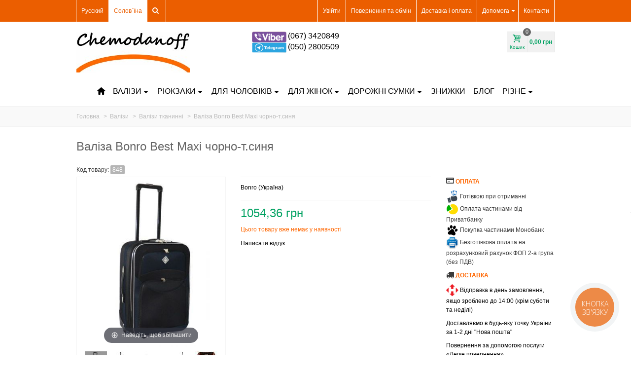

--- FILE ---
content_type: text/html; charset=utf-8
request_url: https://www.chemodanoff.com.ua/uk/valizi-tkaninni/848-valiza-bonro-best-maxi-chorno-tsinya.html
body_size: 28239
content:
<!DOCTYPE HTML> <!--[if lt IE 7]><html class="no-js lt-ie9 lt-ie8 lt-ie7" lang="uk-UA"><![endif]--> <!--[if IE 7]><html class="no-js lt-ie9 lt-ie8 ie7" lang="uk-UA"><![endif]--> <!--[if IE 8]><html class="no-js lt-ie9 ie8" lang="uk-UA"><![endif]--> <!--[if gt IE 8]><html class="no-js ie9" lang="uk-UA"><![endif]--><html lang="uk-UA"><head><meta charset="utf-8" /><title>Валіза Bonro Best Maxi чорно-т.синя - купити у Києві, Харкові, Одесі, Дніпрі | Chemodanoff.com.ua</title> <script data-keepinline="true">var ajaxGetProductUrl = '//www.chemodanoff.com.ua/uk/module/cdc_googletagmanager/async?obj=cart-action';

/* datalayer */
dataLayer = window.dataLayer || [];
dataLayer.push({"pageCategory":"product","ecommerce":{"currencyCode":"UAH","detail":{"products":[{"name":"Валіза Bonro Best Maxi чорно-т.синя","id":"848","reference":"848","price":"1054.36","brand":"Bonro (Україна)","category":"Валізи тканинні","link":"valiza-bonro-best-maxi-chorno-tsinya","price_tax_exc":"1054.36","wholesale_price":"0"}]}},"google_tag_params":{"ecomm_pagetype":"product","ecomm_prodid":"848","ecomm_totalvalue":1054.36,"ecomm_category":"Валізи тканинні","ecomm_totalvalue_tax_exc":1054.36}});
/* call to GTM Tag */
(function(w,d,s,l,i){w[l]=w[l]||[];w[l].push({'gtm.start':
new Date().getTime(),event:'gtm.js'});var f=d.getElementsByTagName(s)[0],
j=d.createElement(s),dl=l!='dataLayer'?'&l='+l:'';j.async=true;j.src=
'https://www.googletagmanager.com/gtm.js?id='+i+dl;f.parentNode.insertBefore(j,f);
})(window,document,'script','dataLayer','GTM-M57KFG');

/* async call to avoid cache system for dynamic data */
var cdcgtmreq = new XMLHttpRequest();
cdcgtmreq.onreadystatechange = function() {
    if (cdcgtmreq.readyState == XMLHttpRequest.DONE ) {
        if (cdcgtmreq.status == 200) {
          	var datalayerJs = cdcgtmreq.responseText;
            try {
                var datalayerObj = JSON.parse(datalayerJs);
                dataLayer = dataLayer || [];
                dataLayer.push(datalayerObj);
            } catch(e) {
               console.log("[CDCGTM] error while parsing json");
            }

                    }
        dataLayer.push({
          'event': 'datalayer_ready'
        });
    }
};
cdcgtmreq.open("GET", "//www.chemodanoff.com.ua/uk/module/cdc_googletagmanager/async?obj=user" /*+ "?" + new Date().getTime()*/, true);
cdcgtmreq.setRequestHeader('X-Requested-With', 'XMLHttpRequest');
cdcgtmreq.send();</script> <meta name="description" content=" Валіза Bonro Best Maxi чорно-т.синя - замовляйте зараз 1054,36 грн ☎ (067) 342-08-49 Експрес доставка ✈ Гарантія якості✓ Опис, продаж" /><meta name="keywords" content="купити, валізи тканинні, 848, bonro (україна), bonro, best, валіза, maxi, cordura, замок, ручки, кодовий, дюралюмінієва, чорно, висувна, багажу, ручка, синя, 600d, виготовлений, безпеку, синій, збоку, додаткові" /><meta name="robots" content="index,follow" /><meta name="viewport" content="width=device-width, minimum-scale=0.25, maximum-scale=5, initial-scale=1.0" /><meta name="mobile-web-app-capable" content="yes" /><link rel="preconnect" href="https://www.chemodanoff.com.ua/ru/" /><link rel="icon" type="image/vnd.microsoft.icon" href="/img/favicon.ico?1749311331" /><link rel="shortcut icon" type="image/x-icon" href="/img/favicon.ico?1749311331" /><link rel="apple-touch-icon" sizes="57x57" href="/modules/stthemeeditor/img/1/touch-icon-iphone-57.png" /><link rel="apple-touch-icon" sizes="72x72" href="/modules/stthemeeditor/img/1/touch-icon-iphone-72.png" /><link rel="apple-touch-icon" sizes="114x114" href="/modules/stthemeeditor/img/1/touch-icon-iphone-114.png" /><link rel="apple-touch-icon" sizes="144x144" href="/modules/stthemeeditor/img/1/touch-icon-iphone-144.png" /><link rel="canonical" href="https://www.chemodanoff.com.ua/uk/valizi-tkaninni/848-valiza-bonro-best-maxi-chorno-tsinya.html" /><style>body {font-family:Verdana, Tahoma, sans-serif; color: #3b3b3b; font-size: 12px;}
				.nav {
					list-style: none;
				}
				#contact-link a, #header_user_info a, #header_user_info span, #stsocial_list_topbar li a, #top_bar .shopping_cart_style_1 .shopping_cart, .currency_selector, .language_selector, .shop-phone {
					display: inline-block;
					padding: 13px 10px;
					border-left: 1px solid #3ab47b;
					border-right: 1px solid #3ab47b;
					margin-left: -1px;
					float: left;
				}
				#top_bar .dropdown_tri_inner, #top_bar .header_item {
					color: #d8f6e6;
				}
				.dropdown_list {
					background: #fff;
					display: none;
					position: absolute;
					margin: 0;
					left: 0;
					top: 100%;
					min-width: 120px;
					z-index: 99;
				}
				#header_right .dropdown_list, .dropdown_list.dropdown_right, .dropdown_wrap.pull-right .dropdown_list {
					left: auto;
					right: 0;
				}
				#page_wrapper, .wide_container {max-width: 1200px; display: block; margin-left: auto; margin-right: auto;}
				#top_bar {background-color: #eb5e00;}
				.clearfix::after {
					clear: both;
				}
				.clearfix::after, .clearfix::before {
					content: " ";
					display: table;
				}
				#top_bar .dropdown_tri_inner, #top_bar .header_item {
					color: #d8f6e6;
				}
				.dropdown_wrap {
					display: inline-block;
					position: relative;
					margin: 0;
				}
				.dropdown_tri_inner {
					display: inline-block;
					padding: 13px 18px 13px 10px;
					font-weight: 400;
					margin: 0;
					margin-left: 0px;
					white-space: nowrap;
					position: relative;
					z-index: 100;
				}
				#top_bar .dropdown_tri_inner {
					border-left: 1px solid #3ab47b;
					border-right: 1px solid #3ab47b;
					margin-left: -1px;
				}
				.mar_r4, .style_content p.mar_r4 {margin-right: 4px;}
				.pull-right {float: right !important;}
				.col-md-4 {width: 33.33333%;}
				.col-md-8 {width: 66.66667%;}
				.col-md-1, .col-md-2, .col-md-2-4, .col-md-3, .col-md-4, .col-md-5, .col-md-6, .col-md-7, .col-md-8, .col-md-9, .col-md-10, .col-md-11 {float: left;}</style><link rel="stylesheet" href="https://cdnjs.cloudflare.com/ajax/libs/font-awesome/4.7.0/css/font-awesome.min.css">   <style>.layered_filter_ul .radio,.layered_filter_ul .checkbox {
    display: inline-block;
}
.ets_speed_dynamic_hook .cart-products-count{
    display:none!important;
}
.ets_speed_dynamic_hook .ajax_cart_quantity ,.ets_speed_dynamic_hook .ajax_cart_product_txt,.ets_speed_dynamic_hook .ajax_cart_product_txt_s{
    display:none!important;
}
.ets_speed_dynamic_hook .shopping_cart > a:first-child:after {
    display:none!important;
}</style>   <link type="text/css" href="/modules/magiczoomplus/views/css/magiczoomplus.css" rel="stylesheet" media="screen" /><link type="text/css" href="/modules/magiczoomplus/views/css/magiczoomplus.module.css" rel="stylesheet" media="screen" />         <style type="text/css">.countdown_timer.countdown_style_0 div{padding-top:2px;padding-bottom:2px;}.countdown_timer.countdown_style_0 div span{height:15px;line-height:15px;}.countdown_timer.countdown_style_0 div span.countdown_number, .countdown_timer.countdown_style_1 div, .pro_second_box .countdown_box{font-weight:;font-style:;}.countdown_timer.countdown_style_0 div span.countdown_text, .countdown_wrap .countdown_title{font-weight:;font-style:;}.box-info-product .countdown_box span{font-weight:;font-style:;}</style>   <link rel="stylesheet" href="/themes/transformer/css/global.css?ver=1.38" type="text/css" media="all" /><link rel="stylesheet" href="/themes/transformer/css/autoload/highdpi.css?ver=1.38" type="text/css" media="all" /><link rel="stylesheet" href="/themes/transformer/css/autoload/responsive-tables.css?ver=1.38" type="text/css" media="all" /><link rel="stylesheet" href="/themes/transformer/css/autoload/uniform.default.css?ver=1.38" type="text/css" media="all" /><link rel="stylesheet" href="/themes/transformer/css/product.css?ver=1.38" type="text/css" media="all" /><link rel="stylesheet" href="/themes/transformer/css/print.css?ver=1.38" type="text/css" media="print" /><link rel="stylesheet" href="/js/jquery/plugins/fancybox/jquery.fancybox.css?ver=1.38" type="text/css" media="all" /><link rel="stylesheet" href="/js/jquery/plugins/bxslider/jquery.bxslider.css?ver=1.38" type="text/css" media="all" /><link rel="stylesheet" href="/modules/ets_superspeed/views/css/ets_superspeed.css?ver=1.38" type="text/css" media="all" /><link rel="stylesheet" href="/themes/transformer/css/responsive.css?ver=1.38" type="text/css" media="all" /><link rel="stylesheet" href="/themes/transformer/css/responsive-md-max.css?ver=1.38" type="text/css" media="all" /><link rel="stylesheet" href="/themes/transformer/css/modules/stthemeeditor/views/css/animate.min.css?ver=1.38" type="text/css" media="all" /><link rel="stylesheet" href="/themes/transformer/css/product_list.css?ver=1.38" type="text/css" media="all" /><link rel="stylesheet" href="/js/jquery/ui/themes/base/jquery.ui.core.css?ver=1.38" type="text/css" media="all" /><link rel="stylesheet" href="/js/jquery/ui/themes/base/jquery.ui.slider.css?ver=1.38" type="text/css" media="all" /><link rel="stylesheet" href="/js/jquery/ui/themes/base/jquery.ui.theme.css?ver=1.38" type="text/css" media="all" /><link rel="stylesheet" href="/themes/transformer/css/modules/stcameraslideshow/views/css/camera.css?ver=1.38" type="text/css" media="all" /><link rel="stylesheet" href="/themes/transformer/css/modules/stcameraslideshow/views/css/custom.css?ver=1.38" type="text/css" media="all" /><link rel="stylesheet" href="/themes/transformer/css/modules/mailalerts/mailalerts.css?ver=1.38" type="text/css" media="all" /><link rel="stylesheet" href="/themes/transformer/css/modules/blockuserinfo/blockuserinfo.css?ver=1.38" type="text/css" media="all" /><link rel="stylesheet" href="/js/jquery/plugins/autocomplete/jquery.autocomplete.css?ver=1.38" type="text/css" media="all" /><link rel="stylesheet" href="/themes/transformer/css/modules/stblog/views/css/stblog.css?ver=1.38" type="text/css" media="all" /><link rel="stylesheet" href="/modules/manufacturerdesc/manufacturerdesc.css?ver=1.38" type="text/css" media="all" /><link rel="stylesheet" href="/modules/advancedemailguard/views/css/front.css?ver=1.38" type="text/css" media="all" /><link rel="stylesheet" href="/themes/transformer/css/modules/productcomments/productcomments.css?ver=1.38" type="text/css" media="all" /><link rel="stylesheet" href="/themes/transformer/css/modules/blockcart/blockcart.css?ver=1.38" type="text/css" media="all" /><link rel="stylesheet" href="/modules/ecm_credit/views/css/ecm_credit.css?ver=1.38" type="text/css" media="all" /><link rel="stylesheet" href="/modules/ecm_credit/views/css/ecm_credit_checkout.css?ver=1.38" type="text/css" media="all" /><link href="/modules/stthemeeditor/views/css/customer-s1.css?83e266cb17" rel="stylesheet" type="text/css" media="all" /></head><body id="product" class="product product-848 product-valiza-bonro-best-maxi-chorno-tsinya category-28 category-valizi-tkaninni show-left-column show-right-column lang_uk  mt-ps-16x"> <noscript><iframe src="https://www.googletagmanager.com/ns.html?id=GTM-M57KFG" height="0" width="0" style="display:none;visibility:hidden"></iframe></noscript> <!--[if lt IE 9]><p class="alert alert-warning">Please upgrade to Internet Explorer version 9 or download Firefox, Opera, Safari or Chrome.</p> <![endif]--><div id="body_wrapper"> <header id="page_header" class=" "><div id="top_bar" class="nav"><div class="container"><div class="row"> <nav class="clearfix"><dl id="multilink_8" class="stlinkgroups_top pull-right dropdown_wrap first-item top_bar_item"><dt class="dropdown_tri"> <a href="/uk/content/4-nashi-kontakti" title="&#1050;&#1086;&#1085;&#1090;&#1072;&#1082;&#1090;&#1080;" class="dropdown_tri_inner" > Контакти </a></dt><dd class="dropdown_list dropdown_right"><ul class=""></ul></dd></dl><dl id="multilink_1" class="stlinkgroups_top pull-right dropdown_wrap top_bar_item"><dt class="dropdown_tri"><div class="dropdown_tri_inner"> Допомога <b></b></div></dt><dd class="dropdown_list dropdown_right"><ul class=""><li> <a href="https://www.chemodanoff.com.ua/uk/content/15-ruchna-poklazha-rozmiri-v-riznikh-avia-kompaniyakh" title="Ручна поклажа розміри в різних авіа компаніях" > Ручна поклажа розміри в різних авіа компаніях </a></li><li> <a href="https://www.chemodanoff.com.ua/uk/content/9-yak-minyati-kod-u-zamkakh-tsa" title="Як міняти код у замках TSA" > Як міняти код у замках TSA </a></li><li> <a href="https://www.chemodanoff.com.ua/uk/contact-us" title="Написати нам" rel="nofollow" > Написати нам </a></li></ul></dd></dl><dl id="multilink_9" class="stlinkgroups_top pull-right dropdown_wrap top_bar_item"><dt class="dropdown_tri"> <a href="/uk/content/26-dostavka-i-oplata-valiz" title="&#1044;&#1086;&#1089;&#1090;&#1072;&#1074;&#1082;&#1072; &#1110; &#1086;&#1087;&#1083;&#1072;&#1090;&#1072;" class="dropdown_tri_inner" > Доставка і оплата </a></dt><dd class="dropdown_list dropdown_right"><ul class=""></ul></dd></dl><dl id="multilink_10" class="stlinkgroups_top pull-right dropdown_wrap top_bar_item"><dt class="dropdown_tri"> <a href="/uk/content/3-garantiya-ta-umovi-vikoristannya" title="&#1055;&#1086;&#1074;&#1077;&#1088;&#1085;&#1077;&#1085;&#1085;&#1103; &#1090;&#1072; &#1086;&#1073;&#1084;&#1110;&#1085;" class="dropdown_tri_inner" > Повернення та обмін </a></dt><dd class="dropdown_list dropdown_right"><ul class=""></ul></dd></dl><div id="header_user_info" class="header_user_info pull-right clearfix"> <span class="welcome header_item">Привіт найкращий клієнт!</span> <a class="header_item login" href="https://www.chemodanoff.com.ua/uk/my-account" rel="nofollow" title="Увійти до Вашого профілю"> Увійти </a> <a class="header_item sing_up" href="https://www.chemodanoff.com.ua/uk/my-account" rel="nofollow" title="Увійти до Вашого профілю"> Зареєструватися </a></div><a href="https://www.chemodanoff.com.ua/ru/chemodany-tkanevye/848-chemodan-bonro-best-maxi-cherno-tsinij.html" title="Русский" rel="alternate" hreflang="ru" class="top_bar_item header_item language_selector pull-left"> Русский </a> <span class="top_bar_item header_item language_selector pull-left">Солов`їна</span><div id="search_block_nav" class=" pull-left dropdown_wrap"><dt class="dropdown_tri"><div class="dropdown_tri_inner"> <i class="icon-search-1"></i></div></dt><dd class="dropdown_list with_an_arrow"><div id="search_block_top" class="dropdown_list_box clearfix"><form id="searchbox" method="get" action="https://www.chemodanoff.com.ua/uk/search" ><div id="searchbox_inner"> <input type="hidden" name="controller" value="search" /> <input type="hidden" name="orderby" value="position" /> <input type="hidden" name="orderway" value="desc" /> <input class="search_query form-control" type="text" id="search_query_top" name="search_query" placeholder="пошук" value="" autocomplete="off" /><a href="javascript:;" title="Пошук" rel="nofollow" id="submit_searchbox" class="submit_searchbox icon_wrap"><i class="icon-search-1 icon-0x"></i><span class="icon_text">Пошук</span></a><div class="hidden" id="more_prod_string">Більше товварів »</div></div></form>  </div></dd></div></nav></div></div></div> <section id="mobile_bar" class="animated fast"><div class="container"><div id="mobile_bar_container" class=" mobile_bar_center_layout"><div id="mobile_bar_left"><div id="mobile_bar_left_inner"><a id="stmobileadvancedmenu_tri" class="mobile_bar_tri" href="javascript:;" title="Menu"> <i class="icon-menu icon-1x"></i> <span class="mobile_bar_tri_text">Menu</span> </a></div></div><div id="mobile_bar_center"> <a id="mobile_header_logo" href="https://www.chemodanoff.com.ua/" title="Інтернет магазин Chemodanoff.com.ua"> <img class="logo replace-2x" src="https://www.chemodanoff.com.ua/img/chemodanoff-logo-1730493480.jpg" alt="Інтернет магазин Chemodanoff.com.ua" width="230" height="83"/> </a></div><div id="mobile_bar_right"><div id="mobile_bar_right_inner"></div></div></div></div> </section><section id="header" class=" animated fast"><div class="wide_container"><div class="container header_container"><div class="row"><div id="logo_wrapper" class="col-sm-12 col-md-4"><div id="header_logo_inner"> <a id="header_logo" href="https://www.chemodanoff.com.ua/" title="Інтернет магазин Chemodanoff.com.ua"> <img class="logo replace-2x" src="https://www.chemodanoff.com.ua/img/chemodanoff-logo-1730493480.jpg" alt="Інтернет магазин Chemodanoff.com.ua" width="230" height="83"/> </a></div></div><div class="mobile-only-show-popup"><svg xmlns="http://www.w3.org/2000/svg" viewBox="0 0 512 512"><path fill="currentColor" d="M164.9 24.6c-7.7-18.6-28-28.5-47.4-23.2l-88 24C12.1 30.2 0 46 0 64C0 311.4 200.6 512 448 512c18 0 33.8-12.1 38.6-29.5l24-88c5.3-19.4-4.6-39.7-23.2-47.4l-96-40c-16.3-6.8-35.2-2.1-46.3 11.6L304.7 368C234.3 334.7 177.3 277.7 144 207.3L193.3 167c13.7-11.2 18.4-30 11.6-46.3l-40-96z"/></svg></div><div id="header_right" class="col-sm-12 col-md-8 text-right"><div id="header_right_inner" class="clearfix"><div class="header-phones" style="float:left;width:200px;"> <a href="viber://c?number=380673420849"><img src="https://chemodanoff.com.ua/img/Viber-logo.png" alt="" width="70" height="21"></a> <a href="tel:0673420849" class="binct-phone-number-2" style="font-size: 12pt;">(067) 3420849</a><br><a href="tg://resolve?domain=chemodanoffcomua" target="_blank"><img src="https://chemodanoff.com.ua/img/telegram-logo.png" alt="" width="70" height="21"></a> <a href="tel:0502800509" class="binct-phone-number-3" style="font-size: 12pt;">(050) 2800509</a></div><div id="blockcart_top_wrap" class="blockcart_wrap "> <a id="shopping_cart" href="https://www.chemodanoff.com.ua/uk/quick-order" title="Перейти до кошика" rel="nofollow" class="shopping_cart clearfix"><div class="ajax_cart_left icon_wrap"> <i class="icon-basket icon-0x icon_btn"></i> <span class="icon_text">Кошик</span> <span class="ajax_cart_quantity amount_circle ">0</span></div> <span class="ajax_cart_total ajax_cart_right"> 0,00 грн </span> </a><div id="cart_block" class="cart_block block exclusive"><div class="block_content"><div class="cart_block_list"><p class="cart_block_no_products"> Немає товарів</p><div class="cart-prices"><div class="cart-prices-line first-line"> <span class="price cart_block_shipping_cost ajax_cart_shipping_cost unvisible"> Має бути визначеним </span> <span class="unvisible"> Доставка </span></div><div class="cart-prices-line last-line"> <span class="price cart_block_total ajax_block_cart_total">0,00 грн</span> <span>Всього</span></div></div><p class="cart-buttons"> <a id="button_order_cart" class="btn btn-default" href="https://www.chemodanoff.com.ua/uk/quick-order" title="Оформити" rel="nofollow">Оформити</a></p></div></div></div></div><div id="layer_cart" class="layer_box"><div class="layer_inner_box"><div class="layer_product clearfix mar_b10"> <span class="cross" title="Закрити вікно"></span><div class="product-image-container layer_cart_img"></div><div class="layer_product_info"> <span id="layer_cart_product_title" class="product-name"></span> <span id="layer_cart_product_attributes"></span><div id="layer_cart_product_quantity_wrap"> <span class="layer_cart_label">Кількість</span> <span id="layer_cart_product_quantity"></span></div><div id="layer_cart_product_price_wrap"> <span class="layer_cart_label">Всього</span> <span id="layer_cart_product_price"></span></div></div></div><div id="pro_added_success" class="success">Товар успішно додано до Вашого кошика</div><div class="layer_details"><div class="layer_cart_sum"> <span class="ajax_cart_product_txt_s unvisible"> <span class="ajax_cart_quantity">0</span> товарів у кошику. </span> <span class="ajax_cart_product_txt "> 1 товар у кошику. </span></div><div id="layer_cart_ajax_block_products_total" class="layer_cart_row hidden"> <span class="layer_cart_label"> Всього товарів на суму: </span> <span class="ajax_block_products_total"> </span></div><div id="layer_cart_ajax_cart_shipping_cost" class="layer_cart_row hidden"> <span class="layer_cart_label"> Загальна вартість доставки:&nbsp; </span> <span class="ajax_cart_shipping_cost unvisible"> Має бути визначеним </span></div><div id="layer_cart_ajax_block_cart_total" class="layer_cart_row"> <span class="layer_cart_label"> Всього </span> <span class="ajax_block_cart_total price"> </span></div><div class="button-container clearfix"> <span class="continue btn btn-default pull-left" title="Продовжити покупки"> Продовжити покупки </span> <a class="btn btn-default pull-right" href="https://www.chemodanoff.com.ua/uk/quick-order" title="Оформити замовлення" rel="nofollow"> Оформити замовлення </a></div></div></div><div class="crossseling"></div></div><div class="layer_cart_overlay layer_overlay"></div></div></div></div></div></div> </section><section id="top_extra" class="main_menu_has_widgets_0"><div class="wide_container boxed_advancedmenu"><div id="st_advanced_menu_container" class="animated fast"><div class="container"><div class="container_inner clearfix"> <nav id="st_advanced_menu_wrap" role="navigation"><ul class="st_advanced_menu clearfix advanced_mu_level_0"><li id="st_advanced_menu_1" class="advanced_ml_level_0 m_alignment_0"> <a id="st_advanced_ma_1" href="https://www.chemodanoff.com.ua/" class="advanced_ma_level_0 ma_icon" title=""><i class="icon-home"></i></a></li><li id="st_advanced_menu_84" class="advanced_ml_level_0 m_alignment_0"> <a id="st_advanced_ma_84" href="https://www.chemodanoff.com.ua/uk/968-valizi" class="advanced_ma_level_0 is_parent" title="Валізи">Валізи<i class="icon-down-dir-2"></i></a><div class="stadvancedmenu_sub advanced_style_wide col-md-12"><div class="row advanced_m_column_row"><div id="st_advanced_menu_column_46" class="col-md-3"><div id="st_advanced_menu_block_96"><ul class="advanced_mu_level_1"><li class="advanced_ml_level_1"> <a id="st_advanced_ma_96" href="https://www.chemodanoff.com.ua/uk/999-valizi-ruchna-poklazha" title="Валізи ручна поклажа" class="advanced_ma_level_1 advanced_ma_item ">Валізи в ручну поклажу</a></li></ul></div><div id="st_advanced_menu_block_97"><ul class="advanced_mu_level_1"><li class="advanced_ml_level_1"> <a id="st_advanced_ma_97" href="https://www.chemodanoff.com.ua/uk/998-seredni-valizi" title="Середні валізи" class="advanced_ma_level_1 advanced_ma_item ">Середні валізи</a></li></ul></div><div id="st_advanced_menu_block_98"><ul class="advanced_mu_level_1"><li class="advanced_ml_level_1"> <a id="st_advanced_ma_98" href="https://www.chemodanoff.com.ua/uk/997-veliki-valizi" title="Великі валізи" class="advanced_ma_level_1 advanced_ma_item ">Великі валізи</a></li></ul></div><div id="st_advanced_menu_block_89"><ul class="advanced_mu_level_1"><li class="advanced_ml_level_1"> <a id="st_advanced_ma_89" href="https://www.chemodanoff.com.ua/uk/11-nabori-valiz" title="Набори Валіз" class="advanced_ma_level_1 advanced_ma_item ">Набори валіз</a></li></ul></div></div><div id="st_advanced_menu_column_53" class="col-md-3"><div id="st_advanced_menu_block_159"><ul class="advanced_mu_level_1"><li class="advanced_ml_level_1"> <a id="st_advanced_ma_159" href="https://www.chemodanoff.com.ua/uk/27-plastikovi-valizi" title="Пластикові валізи" class="advanced_ma_level_1 advanced_ma_item ">Пластикові валізи</a></li></ul></div><div id="st_advanced_menu_block_160"><ul class="advanced_mu_level_1"><li class="advanced_ml_level_1"> <a id="st_advanced_ma_160" href="https://www.chemodanoff.com.ua/uk/28-valizi-tkaninni" title="Валізи тканинні" class="advanced_ma_level_1 advanced_ma_item ">Валізи з тканини</a></li></ul></div><div id="st_advanced_menu_block_161"><ul class="advanced_mu_level_1"><li class="advanced_ml_level_1"> <a id="st_advanced_ma_161" href="https://www.chemodanoff.com.ua/uk/46-valizi-shkiryani" title="Валізи шкіряні" class="advanced_ma_level_1 advanced_ma_item ">Шкіряні валізи</a></li></ul></div></div><div id="st_advanced_menu_column_54" class="col-md-3"><div id="st_advanced_menu_block_162"><ul class="advanced_mu_level_1"><li class="advanced_ml_level_1"> <a id="st_advanced_ma_162" href="https://www.chemodanoff.com.ua/uk/995-valizi-na-2-kh-kolesakh" title="Валізи на 2-х колесах" class="advanced_ma_level_1 advanced_ma_item ">Валізи на 2-х колесах</a></li></ul></div><div id="st_advanced_menu_block_163"><ul class="advanced_mu_level_1"><li class="advanced_ml_level_1"> <a id="st_advanced_ma_163" href="https://www.chemodanoff.com.ua/uk/996-valizi-na-4-kh-kolesakh" title="Валізи на 4-х колесах" class="advanced_ma_level_1 advanced_ma_item ">Валізи на 4-х колесах</a></li></ul></div><div id="st_advanced_menu_block_164"><ul class="advanced_mu_level_1"><li class="advanced_ml_level_1"> <a id="st_advanced_ma_164" href="https://www.chemodanoff.com.ua/uk/55-dityachi-valizi" title="Дитячі валізи" class="advanced_ma_level_1 advanced_ma_item ">Дитячі валізи</a></li></ul></div></div></div></div></li><li id="st_advanced_menu_22" class="advanced_ml_level_0 m_alignment_0"> <a id="st_advanced_ma_22" href="https://www.chemodanoff.com.ua/uk/38-ryukzaki" class="advanced_ma_level_0 is_parent" title="Рюкзаки">Рюкзаки<i class="icon-down-dir-2"></i></a><div class="stadvancedmenu_sub advanced_style_wide col-md-12"><div class="row advanced_m_column_row"><div id="st_advanced_menu_column_40" class="col-md-3"><div id="st_advanced_menu_block_59"><ul class="advanced_mu_level_1"><li class="advanced_ml_level_1"> <a id="st_advanced_ma_59" href="https://www.chemodanoff.com.ua/uk/39-shkilni-ryukzaki" title="Шкільні рюкзаки" class="advanced_ma_level_1 advanced_ma_item ">Шкільні рюкзаки</a></li></ul></div><div id="st_advanced_menu_block_63"><ul class="advanced_mu_level_1"><li class="advanced_ml_level_1"> <a id="st_advanced_ma_63" href="https://www.chemodanoff.com.ua/uk/43-cholovichi-ryukzaki" title="Чоловічі рюкзаки" class="advanced_ma_level_1 advanced_ma_item ">Чоловічі рюкзаки</a></li></ul></div><div id="st_advanced_menu_block_64"><ul class="advanced_mu_level_1"><li class="advanced_ml_level_1"> <a id="st_advanced_ma_64" href="https://www.chemodanoff.com.ua/uk/44-zhinochi-ryukzaki" title="Жіночі рюкзаки" class="advanced_ma_level_1 advanced_ma_item ">Жіночі рюкзаки</a></li></ul></div><div id="st_advanced_menu_block_65"><ul class="advanced_mu_level_1"><li class="advanced_ml_level_1"> <a id="st_advanced_ma_65" href="https://www.chemodanoff.com.ua/uk/45-dityachi-ryukzaki" title="Дитячі рюкзаки" class="advanced_ma_level_1 advanced_ma_item ">Дитячі рюкзаки</a></li></ul></div></div><div id="st_advanced_menu_column_55" class="col-md-3"><div id="st_advanced_menu_block_165"><ul class="advanced_mu_level_1"><li class="advanced_ml_level_1"> <a id="st_advanced_ma_165" href="https://www.chemodanoff.com.ua/uk/41-ryukzaki-dlya-noutbuka" title="Рюкзаки для ноутбука" class="advanced_ma_level_1 advanced_ma_item ">Рюкзаки для нотубука</a></li></ul></div><div id="st_advanced_menu_block_166"><ul class="advanced_mu_level_1"><li class="advanced_ml_level_1"> <a id="st_advanced_ma_166" href="https://www.chemodanoff.com.ua/uk/3182-ryukzaki-dlya-fototekhniki" title="Рюкзаки для фототехніки" class="advanced_ma_level_1 advanced_ma_item ">Рюкзаки для фототехніки</a></li></ul></div><div id="st_advanced_menu_block_167"><ul class="advanced_mu_level_1"><li class="advanced_ml_level_1"> <a id="st_advanced_ma_167" href="https://www.chemodanoff.com.ua/uk/3180-taktichni-ryukzaki" title="Тактичні рюкзаки" class="advanced_ma_level_1 advanced_ma_item ">Тактичні рюкзаки</a></li></ul></div><div id="st_advanced_menu_block_168"><ul class="advanced_mu_level_1"><li class="advanced_ml_level_1"> <a id="st_advanced_ma_168" href="https://www.chemodanoff.com.ua/uk/42-turistichni-ryukzaki" title="Туристичні рюкзаки" class="advanced_ma_level_1 advanced_ma_item ">Туристичні рюкзаки</a></li></ul></div></div><div id="st_advanced_menu_column_56" class="col-md-3"><div id="st_advanced_menu_block_169"><ul class="advanced_mu_level_1"><li class="advanced_ml_level_1"> <a id="st_advanced_ma_169" href="https://www.chemodanoff.com.ua/uk/47-ryukzak-na-kolesakh" title="Рюкзак на колесах" class="advanced_ma_level_1 advanced_ma_item ">Рюкзаки на колесах</a></li></ul></div><div id="st_advanced_menu_block_170"><ul class="advanced_mu_level_1"><li class="advanced_ml_level_1"> <a id="st_advanced_ma_170" href="https://www.chemodanoff.com.ua/uk/817-ryukzaki-40kh30kh20" title="Рюкзаки 40х30х20" class="advanced_ma_level_1 advanced_ma_item ">Рюкзаки 40х30(25)х20</a></li></ul></div><div id="st_advanced_menu_block_171"><ul class="advanced_mu_level_1"><li class="advanced_ml_level_1"> <a id="st_advanced_ma_171" href="https://www.chemodanoff.com.ua/uk/3192-shkiryanij-ryukzak" title="Шкіряний рюкзак" class="advanced_ma_level_1 advanced_ma_item ">Шкіряні рюкзаки</a></li></ul></div><div id="st_advanced_menu_block_172"><ul class="advanced_mu_level_1"><li class="advanced_ml_level_1"> <a id="st_advanced_ma_172" href="https://www.chemodanoff.com.ua/uk/3193-ryukzaki-na-odne-pleche" title="Рюкзаки на одне плече " class="advanced_ma_level_1 advanced_ma_item ">Однолямочні рюкзаки, слінг</a></li></ul></div></div><div id="st_advanced_menu_column_57" class="col-md-3"><div id="st_advanced_menu_block_173"><ul class="advanced_mu_level_1"><li class="advanced_ml_level_1"> <a id="st_advanced_ma_173" href="https://www.chemodanoff.com.ua/uk/40-miski-ryukzaki" title="Міські рюкзаки" class="advanced_ma_level_1 advanced_ma_item ">Міські рюкзаки</a></li></ul></div></div></div></div></li><li id="st_advanced_menu_34" class="advanced_ml_level_0 m_alignment_0"> <a id="st_advanced_ma_34" href="https://www.chemodanoff.com.ua/uk/3346-dlya-cholovikiv" class="advanced_ma_level_0 is_parent" title="Для чоловіків">Для чоловіків<i class="icon-down-dir-2"></i></a><div class="stadvancedmenu_sub advanced_style_wide col-md-12"><div class="row advanced_m_column_row"><div id="st_advanced_menu_column_43" class="col-md-3"><div id="st_advanced_menu_block_71"><ul class="advanced_mu_level_1"><li class="advanced_ml_level_1"> <a id="st_advanced_ma_71" href="https://www.chemodanoff.com.ua/uk/50-cholovicha-sumka" title="Чоловіча сумка" class="advanced_ma_level_1 advanced_ma_item ">Чоловіча сумка</a></li></ul></div><div id="st_advanced_menu_block_119"><ul class="advanced_mu_level_1"><li class="advanced_ml_level_1"> <a id="st_advanced_ma_119" href="https://www.chemodanoff.com.ua/uk/3196-cholovicha-sumka-cherez-pleche-mesendzher" title="Чоловіча сумка через плече месенджер" class="advanced_ma_level_1 advanced_ma_item ">Сумка через плече месенджер</a></li></ul></div><div id="st_advanced_menu_block_125"><ul class="advanced_mu_level_1"><li class="advanced_ml_level_1"> <a id="st_advanced_ma_125" href="https://www.chemodanoff.com.ua/uk/3218-sumka-sling" title="Сумка слінг" class="advanced_ma_level_1 advanced_ma_item ">Сумка слінг</a></li></ul></div><div id="st_advanced_menu_block_147"><ul class="advanced_mu_level_1"><li class="advanced_ml_level_1"> <a id="st_advanced_ma_147" href="https://www.chemodanoff.com.ua/uk/1108-sumka-ryukzak" title="Сумка рюкзак" class="advanced_ma_level_1 advanced_ma_item ">Сумка рюкзак</a></li></ul></div><div id="st_advanced_menu_block_151"><ul class="advanced_mu_level_1"><li class="advanced_ml_level_1"> <a id="st_advanced_ma_151" href="https://www.chemodanoff.com.ua/uk/3191-shkiryana-sumka" title="Шкіряна сумка" class="advanced_ma_level_1 advanced_ma_item ">Шкіряні сумки</a></li></ul></div></div><div id="st_advanced_menu_column_58" class="col-md-3"><div id="st_advanced_menu_block_178"><ul class="advanced_mu_level_1"><li class="advanced_ml_level_1"> <a id="st_advanced_ma_178" href="https://www.chemodanoff.com.ua/uk/53-portfel" title="Портфель" class="advanced_ma_level_1 advanced_ma_item ">Чоловічий портфель</a></li></ul></div><div id="st_advanced_menu_block_179"><ul class="advanced_mu_level_1"><li class="advanced_ml_level_1"> <a id="st_advanced_ma_179" href="https://www.chemodanoff.com.ua/uk/969-sumki-dlya-noutbukiv" title="Сумки для ноутбуків" class="advanced_ma_level_1 advanced_ma_item ">Сумки для ноутбуків</a></li></ul></div><div id="st_advanced_menu_block_180"><ul class="advanced_mu_level_1"><li class="advanced_ml_level_1"> <a id="st_advanced_ma_180" href="https://www.chemodanoff.com.ua/uk/970-sumki-dlya-plansheta" title="Сумки для планшета" class="advanced_ma_level_1 advanced_ma_item ">Сумки для планшетів</a></li></ul></div><div id="st_advanced_menu_block_181"><ul class="advanced_mu_level_1"><li class="advanced_ml_level_1"> <a id="st_advanced_ma_181" href="https://www.chemodanoff.com.ua/uk/1010-klatch-barsetka" title="Клатч барсетка" class="advanced_ma_level_1 advanced_ma_item ">Клатч, барсетки</a></li></ul></div><div id="st_advanced_menu_block_197"><ul class="advanced_mu_level_1"><li class="advanced_ml_level_1"> <a id="st_advanced_ma_197" href="https://www.chemodanoff.com.ua/uk/3819-sumka-kobura" title="Сумка кобура" class="advanced_ma_level_1 advanced_ma_item ">Сумка кобура</a></li></ul></div></div><div id="st_advanced_menu_column_59" class="col-md-3"><div id="st_advanced_menu_block_182"><ul class="advanced_mu_level_1"><li class="advanced_ml_level_1"> <a id="st_advanced_ma_182" href="https://www.chemodanoff.com.ua/uk/971-sumki-na-poyas-bananka" title="Сумки на пояс, бананка" class="advanced_ma_level_1 advanced_ma_item ">Сумки на пояс, бананки</a></li></ul></div><div id="st_advanced_menu_block_183"><ul class="advanced_mu_level_1"><li class="advanced_ml_level_1"> <a id="st_advanced_ma_183" href="https://www.chemodanoff.com.ua/uk/972-sumki-dlya-kosmetiki-i-neseseri" title="Сумки для косметики і несесери" class="advanced_ma_level_1 advanced_ma_item ">Сумки для косметики і несесери</a></li></ul></div><div id="st_advanced_menu_block_184"><ul class="advanced_mu_level_1"><li class="advanced_ml_level_1"> <a id="st_advanced_ma_184" href="https://www.chemodanoff.com.ua/uk/3181-sumki-dlya-fototekhniki" title="Сумки для фототехніки" class="advanced_ma_level_1 advanced_ma_item ">Сумки для фототехніки</a></li></ul></div><div id="st_advanced_menu_block_185"><ul class="advanced_mu_level_1"><li class="advanced_ml_level_1"> <a id="st_advanced_ma_185" href="https://www.chemodanoff.com.ua/uk/3212-sportivni-sumki" title="Спортивні сумки" class="advanced_ma_level_1 advanced_ma_item ">Спортивні сумки</a></li></ul></div><div id="st_advanced_menu_block_186"><ul class="advanced_mu_level_1"><li class="advanced_ml_level_1"> <a id="st_advanced_ma_186" href="https://www.chemodanoff.com.ua/uk/3179-taktichni-sumki" title="Тактичні сумки" class="advanced_ma_level_1 advanced_ma_item ">Тактичні сумки</a></li></ul></div></div><div id="st_advanced_menu_column_60" class="col-md-3"><div id="st_advanced_menu_block_187"><ul class="advanced_mu_level_1"><li class="advanced_ml_level_1"> <a id="st_advanced_ma_187" href="https://www.chemodanoff.com.ua/uk/1101-choloviche-portmone-gamanec" title="Чоловіче портмоне, гаманець" class="advanced_ma_level_1 advanced_ma_item ">Чоловічі портмоне, гаманці</a></li></ul></div><div id="st_advanced_menu_block_188"><ul class="advanced_mu_level_1"><li class="advanced_ml_level_1"> <a id="st_advanced_ma_188" href="https://www.chemodanoff.com.ua/uk/1917-vizitnici-kardkholderi" title="Візитниці, кардхолдери" class="advanced_ma_level_1 advanced_ma_item ">Візитниці, кардхолдери</a></li></ul></div><div id="st_advanced_menu_block_189"><ul class="advanced_mu_level_1"><li class="advanced_ml_level_1"> <a id="st_advanced_ma_189" href="https://www.chemodanoff.com.ua/uk/1489-klyuchnici" title="Ключниці" class="advanced_ma_level_1 advanced_ma_item ">Ключниці</a></li></ul></div><div id="st_advanced_menu_block_193"><ul class="advanced_mu_level_1"><li class="advanced_ml_level_1"> <a id="st_advanced_ma_193" href="https://www.chemodanoff.com.ua/uk/3351-termosumki" title="Термосумки" class="advanced_ma_level_1 advanced_ma_item ">Термосумки</a></li></ul></div></div></div></div></li><li id="st_advanced_menu_126" class="advanced_ml_level_0 m_alignment_0"> <a id="st_advanced_ma_126" href="https://www.chemodanoff.com.ua/uk/3336-dlya-zhinok" class="advanced_ma_level_0 is_parent" title="Для жінок">Для жінок<i class="icon-down-dir-2"></i></a><div class="stadvancedmenu_sub advanced_style_wide col-md-12"><div class="row advanced_m_column_row"><div id="st_advanced_menu_column_48" class="col-md-3"><div id="st_advanced_menu_block_127"><ul class="advanced_mu_level_1"><li class="advanced_ml_level_1"> <a id="st_advanced_ma_127" href="https://www.chemodanoff.com.ua/uk/3316-zhinocha-shkiryana-sumka" title="Жіноча шкіряна сумка" class="advanced_ma_level_1 advanced_ma_item ">Шкіряні жіночі сумки</a></li></ul></div><div id="st_advanced_menu_block_128"><ul class="advanced_mu_level_1"><li class="advanced_ml_level_1"> <a id="st_advanced_ma_128" href="https://www.chemodanoff.com.ua/uk/3317-sumka-kros-bodi-zhinocha" title="Сумка крос боді жіноча" class="advanced_ma_level_1 advanced_ma_item ">Сумки крос боді жіночі</a></li></ul></div><div id="st_advanced_menu_block_130"><ul class="advanced_mu_level_1"><li class="advanced_ml_level_1"> <a id="st_advanced_ma_130" href="https://www.chemodanoff.com.ua/uk/3213-zhinocha-sumka-cherez-pleche" title="Жіноча сумка через плече" class="advanced_ma_level_1 advanced_ma_item ">Жіночі сумки через плече</a></li></ul></div><div id="st_advanced_menu_block_132"><ul class="advanced_mu_level_1"><li class="advanced_ml_level_1"> <a id="st_advanced_ma_132" href="https://www.chemodanoff.com.ua/uk/3322-sumka-na-pleche-zhinocha" title="Сумка на плече жіноча" class="advanced_ma_level_1 advanced_ma_item ">Сумка на плече жіноча</a></li></ul></div><div id="st_advanced_menu_block_154"><ul class="advanced_mu_level_1"><li class="advanced_ml_level_1"> <a id="st_advanced_ma_154" href="https://www.chemodanoff.com.ua/uk/3332-zhinochij-trevel-kejs" title="Жіночий тревел-кейс" class="advanced_ma_level_1 advanced_ma_item ">Жіночий тревел-кейс</a></li></ul></div></div><div id="st_advanced_menu_column_49" class="col-md-3"><div id="st_advanced_menu_block_174"><ul class="advanced_mu_level_1"><li class="advanced_ml_level_1"> <a id="st_advanced_ma_174" href="https://www.chemodanoff.com.ua/uk/3206-podarunkovi-nabori" title="Подарункові набори" class="advanced_ma_level_1 advanced_ma_item ">Подарункові набори для жінок</a></li></ul></div><div id="st_advanced_menu_block_129"><ul class="advanced_mu_level_1"><li class="advanced_ml_level_1"> <a id="st_advanced_ma_129" href="https://www.chemodanoff.com.ua/uk/3319-sumki-zhinochi-malenki" title="Сумки жіночі маленькі" class="advanced_ma_level_1 advanced_ma_item ">Сумки жіночі маленькі</a></li></ul></div><div id="st_advanced_menu_block_131"><ul class="advanced_mu_level_1"><li class="advanced_ml_level_1"> <a id="st_advanced_ma_131" href="https://www.chemodanoff.com.ua/uk/3320-sumka-zhinocha-velika" title="Сумка жіноча велика" class="advanced_ma_level_1 advanced_ma_item ">Великі жіночі сумки</a></li></ul></div><div id="st_advanced_menu_block_133"><ul class="advanced_mu_level_1"><li class="advanced_ml_level_1"> <a id="st_advanced_ma_133" href="https://www.chemodanoff.com.ua/uk/3323-zhinocha-sumka-klatch" title="Жіноча сумка клатч" class="advanced_ma_level_1 advanced_ma_item ">Жіноча сумка клатч</a></li></ul></div><div id="st_advanced_menu_block_134"><ul class="advanced_mu_level_1"><li class="advanced_ml_level_1"> <a id="st_advanced_ma_134" href="https://www.chemodanoff.com.ua/uk/3329-sumka-na-korotkij-ruchci" title="Сумка на короткій ручці" class="advanced_ma_level_1 advanced_ma_item ">Сумка на короткій ручці</a></li></ul></div></div><div id="st_advanced_menu_column_50" class="col-md-3"><div id="st_advanced_menu_block_177"><ul class="advanced_mu_level_1"><li class="advanced_ml_level_1"> <a id="st_advanced_ma_177" href="https://www.chemodanoff.com.ua/uk/49-zhinocha-sumka" title="Жіноча сумка" class="advanced_ma_level_1 advanced_ma_item ">Жіночі сумки</a></li></ul></div><div id="st_advanced_menu_block_135"><ul class="advanced_mu_level_1"><li class="advanced_ml_level_1"> <a id="st_advanced_ma_135" href="https://www.chemodanoff.com.ua/uk/3325-sumka-khobo" title="Сумка хобо" class="advanced_ma_level_1 advanced_ma_item ">Сумка хобо</a></li></ul></div><div id="st_advanced_menu_block_136"><ul class="advanced_mu_level_1"><li class="advanced_ml_level_1"> <a id="st_advanced_ma_136" href="https://www.chemodanoff.com.ua/uk/3326-sumka-tout" title="Сумка тоут" class="advanced_ma_level_1 advanced_ma_item ">Сумка тоут</a></li></ul></div><div id="st_advanced_menu_block_137"><ul class="advanced_mu_level_1"><li class="advanced_ml_level_1"> <a id="st_advanced_ma_137" href="https://www.chemodanoff.com.ua/uk/3211-sumka-shoper" title="Сумка шопер" class="advanced_ma_level_1 advanced_ma_item ">Сумка шоппер</a></li></ul></div><div id="st_advanced_menu_block_138"><ul class="advanced_mu_level_1"><li class="advanced_ml_level_1"> <a id="st_advanced_ma_138" href="https://www.chemodanoff.com.ua/uk/3321-sumka-ryukzak-zhinocha" title="Сумка рюкзак жіноча" class="advanced_ma_level_1 advanced_ma_item ">Сумка рюкзак жіноча</a></li></ul></div></div><div id="st_advanced_menu_column_51" class="col-md-3"><div id="st_advanced_menu_block_139"><ul class="advanced_mu_level_1"><li class="advanced_ml_level_1"> <a id="st_advanced_ma_139" href="https://www.chemodanoff.com.ua/uk/3214-zhinocha-sumka-na-poyas-bananka" title="Жіноча сумка на пояс, бананка" class="advanced_ma_level_1 advanced_ma_item ">Жіноча сумка на пояс, бананка</a></li></ul></div><div id="st_advanced_menu_block_192"><ul class="advanced_mu_level_1"><li class="advanced_ml_level_1"> <a id="st_advanced_ma_192" href="https://www.chemodanoff.com.ua/uk/3348-zhinocha-sumka-dlya-noutbuka" title="Жіноча сумка для ноутбука" class="advanced_ma_level_1 advanced_ma_item ">Жіночі сумки для ноутбука</a></li></ul></div><div id="st_advanced_menu_block_145"><ul class="advanced_mu_level_1"><li class="advanced_ml_level_1"> <a id="st_advanced_ma_145" href="https://www.chemodanoff.com.ua/uk/3330-zhinoche-portmone-gamanec" title="Жіноче портмоне, гаманець" class="advanced_ma_level_1 advanced_ma_item ">Жіноче портмоне, гаманець</a></li></ul></div><div id="st_advanced_menu_block_144"><ul class="advanced_mu_level_1"><li class="advanced_ml_level_1"> <a id="st_advanced_ma_144" href="https://www.chemodanoff.com.ua/uk/3331-zhinocha-kosmetichka" title="Жіноча косметичка" class="advanced_ma_level_1 advanced_ma_item ">Жіноча косметичка</a></li></ul></div><div id="st_advanced_menu_block_140"><ul class="advanced_mu_level_1"><li class="advanced_ml_level_1"> <a id="st_advanced_ma_140" href="https://www.chemodanoff.com.ua/uk/3318-sportivna-sumka-zhinocha" title="Спортивна сумка жіноча" class="advanced_ma_level_1 advanced_ma_item ">Спортивна жіноча сумка</a></li></ul></div></div></div></div></li><li id="st_advanced_menu_30" class="advanced_ml_level_0 m_alignment_0"> <a id="st_advanced_ma_30" href="https://www.chemodanoff.com.ua/uk/54-dorozhni-sumki" class="advanced_ma_level_0 is_parent" title="Дорожні сумки">Дорожні сумки<i class="icon-down-dir-2"></i></a><ul id="st_advanced_menu_multi_level_30" class="stadvancedmenu_sub stadvancedmenu_multi_level"><li class="advanced_ml_level_1"> <a id="st_advanced_ma_68" href="https://www.chemodanoff.com.ua/uk/56-dorozhnya-sumka-na-kolesakh" title="Дорожня сумка на колесах" class="advanced_ma_level_1 advanced_ma_item ">Дорожні сумки на колесах</a></li><li class="advanced_ml_level_1"> <a id="st_advanced_ma_69" href="https://www.chemodanoff.com.ua/uk/1003-cholovichi-dorozhni-sumki" title="Чоловічі дорожні сумки" class="advanced_ma_level_1 advanced_ma_item ">Чоловічі дорожні сумки</a></li><li class="advanced_ml_level_1"> <a id="st_advanced_ma_124" href="https://www.chemodanoff.com.ua/uk/1004-zhinochi-dorozhni-sumki" title="Жіночі дорожні сумки" class="advanced_ma_level_1 advanced_ma_item ">Жіночі дорожні сумки</a></li><li class="advanced_ml_level_1"> <a id="st_advanced_ma_158" href="https://www.chemodanoff.com.ua/uk/3190-shkiryana-dorozhnya-sumka" title="Шкіряна дорожня сумка" class="advanced_ma_level_1 advanced_ma_item ">Шкіряні дорожні сумки</a></li><li class="advanced_ml_level_1"> <a id="st_advanced_ma_175" href="https://www.chemodanoff.com.ua/uk/3215-sumka-vizok-kravchuchka" title="Сумка візок, кравчучка" class="advanced_ma_level_1 advanced_ma_item ">Сумка візок, кравчучки</a></li><li class="advanced_ml_level_1"> <a id="st_advanced_ma_190" href="https://www.chemodanoff.com.ua/uk/1100-portpledi" title="Портпледи" class="advanced_ma_level_1 advanced_ma_item ">Портпледи</a></li></ul></li><li id="st_advanced_menu_38" class="advanced_ml_level_0 m_alignment_0"> <a id="st_advanced_ma_38" href="https://www.chemodanoff.com.ua/uk/967-znizhki" class="advanced_ma_level_0" title="Знижки">Знижки</a></li><li id="st_advanced_menu_80" class="advanced_ml_level_0 m_alignment_0"> <a id="st_advanced_ma_80" href="https://www.chemodanoff.com.ua/uk/blog" class="advanced_ma_level_0" title="Blog">Блог</a></li><li id="st_advanced_menu_92" class="advanced_ml_level_0 m_alignment_0"> <a id="st_advanced_ma_92" href="https://www.chemodanoff.com.ua/uk/1099-aksesuari-dlya-podorozhej" class="advanced_ma_level_0 is_parent" title="Аксесуари для подорожей">Різне<i class="icon-down-dir-2"></i></a><div class="stadvancedmenu_sub advanced_style_wide col-md-12"><div class="row advanced_m_column_row"><div id="st_advanced_menu_column_47" class="col-md-3"><div id="st_advanced_menu_block_102"><ul class="advanced_mu_level_1"><li class="advanced_ml_level_1"> <a id="st_advanced_ma_102" href="https://www.chemodanoff.com.ua/uk/57-chokhli-dlya-valiz" title="Чохли для валіз" class="advanced_ma_level_1 advanced_ma_item ">Чохли для валіз</a></li></ul></div><div id="st_advanced_menu_block_107"><ul class="advanced_mu_level_1"><li class="advanced_ml_level_1"> <a id="st_advanced_ma_107" href="https://www.chemodanoff.com.ua/uk/1411-parasoli" title="Парасолі" class="advanced_ma_level_1 advanced_ma_item ">Парасолі</a></li></ul></div><div id="st_advanced_menu_block_111"><ul class="advanced_mu_level_1"><li class="advanced_ml_level_1"> <a id="st_advanced_ma_111" href="https://www.chemodanoff.com.ua/uk/1423-ruchki" title="Ручки" class="advanced_ma_level_1 advanced_ma_item ">Ручки</a></li></ul></div><div id="st_advanced_menu_block_112"><ul class="advanced_mu_level_1"><li class="advanced_ml_level_1"> <a id="st_advanced_ma_112" href="https://www.chemodanoff.com.ua/uk/1433-nozhi" title="Ножі" class="advanced_ma_level_1 advanced_ma_item ">Ножі</a></li></ul></div><div id="st_advanced_menu_block_116"><ul class="advanced_mu_level_1"><li class="advanced_ml_level_1"> <a id="st_advanced_ma_116" href="https://www.chemodanoff.com.ua/uk/3197-obkladinki-na-dokumenti" title="Обкладинки на документи" class="advanced_ma_level_1 advanced_ma_item ">Обкладинки на документи</a></li></ul></div><div id="st_advanced_menu_block_121"><ul class="advanced_mu_level_1"><li class="advanced_ml_level_1"> <a id="st_advanced_ma_121" href="https://www.chemodanoff.com.ua/uk/3194-zatiskach-dlya-groshej" title="Затискач для грошей" class="advanced_ma_level_1 advanced_ma_item ">Затискачі для грошей</a></li></ul></div></div><div id="st_advanced_menu_column_52" class="col-md-3"><div id="st_advanced_menu_block_155"><ul class="advanced_mu_level_1"><li class="advanced_ml_level_1"> <a id="st_advanced_ma_155" href="https://www.chemodanoff.com.ua/uk/3178-birka" title="Бирка" class="advanced_ma_level_1 advanced_ma_item ">Бірки</a></li></ul></div><div id="st_advanced_menu_block_156"><ul class="advanced_mu_level_1"><li class="advanced_ml_level_1"> <a id="st_advanced_ma_156" href="https://www.chemodanoff.com.ua/uk/3221-remeni" title="Ремені" class="advanced_ma_level_1 advanced_ma_item ">Поясні ремені</a></li></ul></div><div id="st_advanced_menu_block_157"><ul class="advanced_mu_level_1"><li class="advanced_ml_level_1"> <a id="st_advanced_ma_157" href="https://www.chemodanoff.com.ua/uk/3210-shkiryanij-trevel-kejs" title="Шкіряний тревел-кейс" class="advanced_ma_level_1 advanced_ma_item ">Шкіряні тревел кейси</a></li></ul></div><div id="st_advanced_menu_block_176"><ul class="advanced_mu_level_1"><li class="advanced_ml_level_1"> <a id="st_advanced_ma_176" href="https://www.chemodanoff.com.ua/uk/3335-dorozhni-organajzeri" title="Дорожні органайзери" class="advanced_ma_level_1 advanced_ma_item ">Дорожні органайзери</a></li></ul></div><div id="st_advanced_menu_block_194"><ul class="advanced_mu_level_1"><li class="advanced_ml_level_1"> <a id="st_advanced_ma_194" href="https://www.chemodanoff.com.ua/uk/1461-podushka-dlya-shiyi" title="Подушка для шиї" class="advanced_ma_level_1 advanced_ma_item ">Подушки для шиї</a></li></ul></div><div id="st_advanced_menu_block_196"><ul class="advanced_mu_level_1"><li class="advanced_ml_level_1"> <a id="st_advanced_ma_196" href="https://www.chemodanoff.com.ua/uk/3686-vse-dlya-podorozhej-avtobusom" title="Все для подорожей автобусом" class="advanced_ma_level_1 advanced_ma_item ">Все для подорожей автобусом</a></li></ul></div></div></div></div></li></ul> </nav></div></div></div></div> </section><div id="breadcrumb_wrapper" class=""><div class="container"><div class="row"><div class="col-xs-12 col-sm-12 col-md-12 clearfix"> <section class="breadcrumb"><ul itemscope itemtype="http://schema.org/BreadcrumbList"><li itemprop="itemListElement" itemscope itemtype="http://schema.org/ListItem"> <a class="home" itemprop="item" href="https://www.chemodanoff.com.ua/" title="Return to Home"> <span itemprop="name">Головна</span> </a><meta itemprop="position" content="1" /></li><li class="navigation-pipe">&gt;</li><li itemprop="itemListElement" itemscope itemtype="http://schema.org/ListItem"> <a itemprop="item" href="https://www.chemodanoff.com.ua/uk/968-valizi" title="Валізи"> <span itemprop="name">Валізи</span> </a><meta itemprop="position" content="2" /></li><li class="navigation-pipe">&gt;</li><li itemprop="itemListElement" itemscope itemtype="http://schema.org/ListItem"> <a itemprop="item" href="https://www.chemodanoff.com.ua/uk/28-valizi-tkaninni" title="Валізи тканинні"> <span itemprop="name">Валізи тканинні</span> </a><meta itemprop="position" content="3" /></li><li class="navigation-pipe">&gt;</li><li > <span itemprop="name">Валіза Bonro Best Maxi чорно-т.синя</span></li></ul> </section></div></div></div></div> </header><div class="main_content_area"><div class="columns-container wide_container"><div id="columns" class="container"><div class="row"><div id="center_column" class="center_column col-xs-12 col-sm-12 col-md-12"><div itemscope itemtype="https://schema.org/Product"><meta itemprop="url" content="https://www.chemodanoff.com.ua/uk/valizi-tkaninni/848-valiza-bonro-best-maxi-chorno-tsinya.html"><meta itemprop="mpn" content="848" /><h1 itemprop="name" class="product_main_name">Валіза Bonro Best Maxi чорно-т.синя</h1><div class=" product_info_wrap" id="product_reference"> <label>Код товару: </label> <span class="editable sm_lable" itemprop="sku" content="848">848</span></div><div class="primary_block row"><div class="pb-left-column col-xs-12 col-sm-4 col-md-4 "><div id="image-block" class="clearfix"><div class="hidden-important"> <span id="view_full_size"> <img id="bigpic" itemprop="image" src="https://www.chemodanoff.com.ua/5709-large_default/valiza-bonro-best-maxi-chorno-tsinya.jpg" title="Валіза Bonro Best Maxi чорно-т.синя картинка, зображення, фото" alt="Валіза Bonro Best Maxi чорно-т.синя картинка, зображення, фото" width="368" height="420" class="replace-2x"/> </span></div><div class="MagicToolboxContainer selectorsBottom minWidth"><style>div.MagicToolboxSelectorsContainer .selector-max-height {
    max-height: 51px !important;
    max-width: 45px !important;
}</style><div class="magic-slide mt-active" data-magic-slide="zoom"><a id="MagicZoomPlusImageMainImage" class="MagicZoom" href="https://www.chemodanoff.com.ua/5709/valiza-bonro-best-maxi-chorno-tsinya.jpg" title="Валіза Bonro Best Maxi чорно-т.синя" data-options="selectorTrigger:hover;variableZoom:true;textHoverZoomHint:Наведіть, щоб збільшити;textClickZoomHint:Наведіть, щоб збільшити;textExpandHint:Натисніть, щоб розгорнути;textBtnClose:Закрити;textBtnNext:Далі;" data-mobile-options="textHoverZoomHint:Натисніть, щоб збільшити;textClickZoomHint:Двічі натисніть або ущипніть, щоб збільшити;textExpandHint:Натисніть, щоб збільшити;"><img class="no-sirv-lazy-load" itemprop="image" src="https://www.chemodanoff.com.ua/5709-large_default/valiza-bonro-best-maxi-chorno-tsinya.jpg" alt="Валіза Bonro Best Maxi чорно-т.синя картинка, зображення, фото" /></a></div><div class="magic-slide" data-magic-slide="360"></div><div class="MagicToolboxSelectorsContainer"><div id="MagicToolboxSelectors848" class=""> <a class="magictoolbox-selector active-selector" data-mt-selector-id="5709" onclick="return false;" data-magic-slide-id="zoom" data-zoom-id="MagicZoomPlusImageMainImage" href="https://www.chemodanoff.com.ua/5709/valiza-bonro-best-maxi-chorno-tsinya.jpg" data-image="https://www.chemodanoff.com.ua/5709-large_default/valiza-bonro-best-maxi-chorno-tsinya.jpg" title="Валіза Bonro Best Maxi чорно-т.синя картинка, зображення, фото"><img src="https://www.chemodanoff.com.ua/5709-small_default/valiza-bonro-best-maxi-chorno-tsinya.jpg" alt="Валіза Bonro Best Maxi чорно-т.синя картинка, зображення, фото" /></a> <a class="magictoolbox-selector" data-mt-selector-id="5705" onclick="return false;" data-magic-slide-id="zoom" data-zoom-id="MagicZoomPlusImageMainImage" href="https://www.chemodanoff.com.ua/5705/valiza-bonro-best-maxi-chorno-tsinya.jpg" data-image="https://www.chemodanoff.com.ua/5705-large_default/valiza-bonro-best-maxi-chorno-tsinya.jpg" title="Валіза Bonro Best Maxi чорно-т.синя картинка, зображення, фото"><img src="https://www.chemodanoff.com.ua/5705-small_default/valiza-bonro-best-maxi-chorno-tsinya.jpg" alt="Валіза Bonro Best Maxi чорно-т.синя картинка, зображення, фото" /></a> <a class="magictoolbox-selector" data-mt-selector-id="5706" onclick="return false;" data-magic-slide-id="zoom" data-zoom-id="MagicZoomPlusImageMainImage" href="https://www.chemodanoff.com.ua/5706/valiza-bonro-best-maxi-chorno-tsinya.jpg" data-image="https://www.chemodanoff.com.ua/5706-large_default/valiza-bonro-best-maxi-chorno-tsinya.jpg" title="Валіза Bonro Best Maxi чорно-т.синя картинка, зображення, фото"><img src="https://www.chemodanoff.com.ua/5706-small_default/valiza-bonro-best-maxi-chorno-tsinya.jpg" alt="Валіза Bonro Best Maxi чорно-т.синя картинка, зображення, фото" /></a> <a class="magictoolbox-selector" data-mt-selector-id="5707" onclick="return false;" data-magic-slide-id="zoom" data-zoom-id="MagicZoomPlusImageMainImage" href="https://www.chemodanoff.com.ua/5707/valiza-bonro-best-maxi-chorno-tsinya.jpg" data-image="https://www.chemodanoff.com.ua/5707-large_default/valiza-bonro-best-maxi-chorno-tsinya.jpg" title="Валіза Bonro Best Maxi чорно-т.синя картинка, зображення, фото"><img src="https://www.chemodanoff.com.ua/5707-small_default/valiza-bonro-best-maxi-chorno-tsinya.jpg" alt="Валіза Bonro Best Maxi чорно-т.синя картинка, зображення, фото" /></a> <a class="magictoolbox-selector" data-mt-selector-id="5708" onclick="return false;" data-magic-slide-id="zoom" data-zoom-id="MagicZoomPlusImageMainImage" href="https://www.chemodanoff.com.ua/5708/valiza-bonro-best-maxi-chorno-tsinya.jpg" data-image="https://www.chemodanoff.com.ua/5708-large_default/valiza-bonro-best-maxi-chorno-tsinya.jpg" title="Валіза Bonro Best Maxi чорно-т.синя картинка, зображення, фото"><img src="https://www.chemodanoff.com.ua/5708-small_default/valiza-bonro-best-maxi-chorno-tsinya.jpg" alt="Валіза Bonro Best Maxi чорно-т.синя картинка, зображення, фото" /></a> <a class="magictoolbox-selector" data-mt-selector-id="5710" onclick="return false;" data-magic-slide-id="zoom" data-zoom-id="MagicZoomPlusImageMainImage" href="https://www.chemodanoff.com.ua/5710/valiza-bonro-best-maxi-chorno-tsinya.jpg" data-image="https://www.chemodanoff.com.ua/5710-large_default/valiza-bonro-best-maxi-chorno-tsinya.jpg" title="Валіза Bonro Best Maxi чорно-т.синя картинка, зображення, фото"><img src="https://www.chemodanoff.com.ua/5710-small_default/valiza-bonro-best-maxi-chorno-tsinya.jpg" alt="Валіза Bonro Best Maxi чорно-т.синя картинка, зображення, фото" /></a> <a class="magictoolbox-selector" data-mt-selector-id="5711" onclick="return false;" data-magic-slide-id="zoom" data-zoom-id="MagicZoomPlusImageMainImage" href="https://www.chemodanoff.com.ua/5711/valiza-bonro-best-maxi-chorno-tsinya.jpg" data-image="https://www.chemodanoff.com.ua/5711-large_default/valiza-bonro-best-maxi-chorno-tsinya.jpg" title="Валіза Bonro Best Maxi чорно-т.синя картинка, зображення, фото"><img src="https://www.chemodanoff.com.ua/5711-small_default/valiza-bonro-best-maxi-chorno-tsinya.jpg" alt="Валіза Bonro Best Maxi чорно-т.синя картинка, зображення, фото" /></a> <a class="magictoolbox-selector" data-mt-selector-id="5712" onclick="return false;" data-magic-slide-id="zoom" data-zoom-id="MagicZoomPlusImageMainImage" href="https://www.chemodanoff.com.ua/5712/valiza-bonro-best-maxi-chorno-tsinya.jpg" data-image="https://www.chemodanoff.com.ua/5712-large_default/valiza-bonro-best-maxi-chorno-tsinya.jpg" title="Валіза Bonro Best Maxi чорно-т.синя картинка, зображення, фото"><img src="https://www.chemodanoff.com.ua/5712-small_default/valiza-bonro-best-maxi-chorno-tsinya.jpg" alt="Валіза Bonro Best Maxi чорно-т.синя картинка, зображення, фото" /></a></div></div></div><div id="MagicToolboxHiddenSelectors" class="hidden-important"></div>  </div><div id="views_block" class="hidden-important clearfix "> <span class="view_scroll_spacer"><a id="view_scroll_left" class="" title="Other views Previous" href="javascript:;"><i class="icon-left-open-1"></i></a></span><div id="thumbs_list"><ul id="thumbs_list_frame"><li id="thumbnail_5709"> <a href="javascript:void(0);" data-bigpic="https://www.chemodanoff.com.ua/5709-thickbox_default/valiza-bonro-best-maxi-chorno-tsinya.jpg" rel="nofollow" title="Валіза Bonro Best Maxi чорно-т.синя картинка, зображення, фото"><img class="replace-2x img-responsive" id="thumb_5709" src="https://www.chemodanoff.com.ua/5709-medium_default/valiza-bonro-best-maxi-chorno-tsinya.jpg" alt="Валіза Bonro Best Maxi чорно-т.синя картинка, зображення, фото" title="Валіза Bonro Best Maxi чорно-т.синя картинка, зображення, фото" height="138" width="120" itemprop="image" /> </a></li><li id="thumbnail_5705"> <a href="javascript:void(0);" data-bigpic="https://www.chemodanoff.com.ua/5705-thickbox_default/valiza-bonro-best-maxi-chorno-tsinya.jpg" rel="nofollow" title="Валіза Bonro Best Maxi чорно-т.синя картинка, зображення, фото"><img class="replace-2x img-responsive" id="thumb_5705" src="https://www.chemodanoff.com.ua/5705-medium_default/valiza-bonro-best-maxi-chorno-tsinya.jpg" alt="Валіза Bonro Best Maxi чорно-т.синя картинка, зображення, фото" title="Валіза Bonro Best Maxi чорно-т.синя картинка, зображення, фото" height="138" width="120" itemprop="image" /> </a></li><li id="thumbnail_5706"> <a href="javascript:void(0);" data-bigpic="https://www.chemodanoff.com.ua/5706-thickbox_default/valiza-bonro-best-maxi-chorno-tsinya.jpg" rel="nofollow" title="Валіза Bonro Best Maxi чорно-т.синя картинка, зображення, фото"><img class="replace-2x img-responsive" id="thumb_5706" src="https://www.chemodanoff.com.ua/5706-medium_default/valiza-bonro-best-maxi-chorno-tsinya.jpg" alt="Валіза Bonro Best Maxi чорно-т.синя картинка, зображення, фото" title="Валіза Bonro Best Maxi чорно-т.синя картинка, зображення, фото" height="138" width="120" itemprop="image" /> </a></li><li id="thumbnail_5707"> <a href="javascript:void(0);" data-bigpic="https://www.chemodanoff.com.ua/5707-thickbox_default/valiza-bonro-best-maxi-chorno-tsinya.jpg" rel="nofollow" title="Валіза Bonro Best Maxi чорно-т.синя картинка, зображення, фото"><img class="replace-2x img-responsive" id="thumb_5707" src="https://www.chemodanoff.com.ua/5707-medium_default/valiza-bonro-best-maxi-chorno-tsinya.jpg" alt="Валіза Bonro Best Maxi чорно-т.синя картинка, зображення, фото" title="Валіза Bonro Best Maxi чорно-т.синя картинка, зображення, фото" height="138" width="120" itemprop="image" /> </a></li><li id="thumbnail_5708"> <a href="javascript:void(0);" data-bigpic="https://www.chemodanoff.com.ua/5708-thickbox_default/valiza-bonro-best-maxi-chorno-tsinya.jpg" rel="nofollow" title="Валіза Bonro Best Maxi чорно-т.синя картинка, зображення, фото"><img class="replace-2x img-responsive" id="thumb_5708" src="https://www.chemodanoff.com.ua/5708-medium_default/valiza-bonro-best-maxi-chorno-tsinya.jpg" alt="Валіза Bonro Best Maxi чорно-т.синя картинка, зображення, фото" title="Валіза Bonro Best Maxi чорно-т.синя картинка, зображення, фото" height="138" width="120" itemprop="image" /> </a></li><li id="thumbnail_5710"> <a href="javascript:void(0);" data-bigpic="https://www.chemodanoff.com.ua/5710-thickbox_default/valiza-bonro-best-maxi-chorno-tsinya.jpg" rel="nofollow" title="Валіза Bonro Best Maxi чорно-т.синя картинка, зображення, фото"><img class="replace-2x img-responsive" id="thumb_5710" src="https://www.chemodanoff.com.ua/5710-medium_default/valiza-bonro-best-maxi-chorno-tsinya.jpg" alt="Валіза Bonro Best Maxi чорно-т.синя картинка, зображення, фото" title="Валіза Bonro Best Maxi чорно-т.синя картинка, зображення, фото" height="138" width="120" itemprop="image" /> </a></li><li id="thumbnail_5711"> <a href="javascript:void(0);" data-bigpic="https://www.chemodanoff.com.ua/5711-thickbox_default/valiza-bonro-best-maxi-chorno-tsinya.jpg" rel="nofollow" title="Валіза Bonro Best Maxi чорно-т.синя картинка, зображення, фото"><img class="replace-2x img-responsive" id="thumb_5711" src="https://www.chemodanoff.com.ua/5711-medium_default/valiza-bonro-best-maxi-chorno-tsinya.jpg" alt="Валіза Bonro Best Maxi чорно-т.синя картинка, зображення, фото" title="Валіза Bonro Best Maxi чорно-т.синя картинка, зображення, фото" height="138" width="120" itemprop="image" /> </a></li><li id="thumbnail_5712" class="last"> <a href="javascript:void(0);" data-bigpic="https://www.chemodanoff.com.ua/5712-thickbox_default/valiza-bonro-best-maxi-chorno-tsinya.jpg" rel="nofollow" title="Валіза Bonro Best Maxi чорно-т.синя картинка, зображення, фото"><img class="replace-2x img-responsive" id="thumb_5712" src="https://www.chemodanoff.com.ua/5712-medium_default/valiza-bonro-best-maxi-chorno-tsinya.jpg" alt="Валіза Bonro Best Maxi чорно-т.синя картинка, зображення, фото" title="Валіза Bonro Best Maxi чорно-т.синя картинка, зображення, фото" height="138" width="120" itemprop="image" /> </a></li></ul></div> <a id="view_scroll_right" title="Other views Next" href="javascript:;"><i class="icon-right-open-1"></i></a></div><p class="resetimg clear no-print"> <span class="hidden-important" id="wrapResetImages" style="display: none;"> <a href="https://www.chemodanoff.com.ua/uk/valizi-tkaninni/848-valiza-bonro-best-maxi-chorno-tsinya.html" data-id="resetImages"> <i class="icon-picture-2"></i> Показати усі зображення </a> </span></p><ul id="usefull_link_block" class="clearfix no-print"></ul></div><div class="pb-center-column col-xs-12 col-sm-5 col-md-5 "> <a id="product_manufacturer_logo" itemprop="brand" itemscope="" itemtype="https://schema.org/Organization" href="https://www.chemodanoff.com.ua/uk/6_bonro-ukrayina" title="Усі товари виробника" target="_top"><meta itemprop="name" content="Bonro (Україна)" /> Bonro (Україна) </a><div class="product_info_box"><div class=" unvisible product_info_wrap" id="product_condition"><link itemprop="itemCondition" href="https://schema.org/NewCondition"/></div></div><form id="buy_block" action="https://www.chemodanoff.com.ua/uk/cart" method="post"><p class="hidden"> <input type="hidden" name="token" value="ad23705439b3c93395d882a14a745ee5" /> <input type="hidden" name="id_product" value="848" id="product_page_product_id" /> <input type="hidden" name="add" value="1" /> <input type="hidden" name="id_product_attribute" id="idCombination" value="" /></p><div class="box-info-product"><div class="content_prices clearfix"><div class="price_box clearfix"><p class="our_price_display fl" itemprop="offers" itemscope itemtype="https://schema.org/Offer"><link itemprop="availability" href="https://schema.org/OutOfStock"/><meta itemprop="url" content="https://www.chemodanoff.com.ua/uk/valizi-tkaninni/848-valiza-bonro-best-maxi-chorno-tsinya.html" /><span id="our_price_display" itemprop="price" content="1054.36">1054,36 грн</span><meta itemprop="priceCurrency" content="UAH" /><meta itemprop="priceValidUntil" content="2029-12-31" /></p><p id="old_price" class=" hidden fl"><span id="old_price_display"></span></p><p id="reduction_percent" style="display:none;" class="fl"><span id="reduction_percent_display" class="sale_percentage"></span></p><p id="reduction_amount" style="display:none" class="fl"><span id="reduction_amount_display" class="sale_percentage"></span></p></div></div><div class="product_attributes clearfix"><div id="availability_statut"> <span id="availability_value" style="color: #ff6600;" class=" st-label-danger"> Цього товару вже немає у наявності</span></div><div class="warning_inline mar_t4" id="last_quantities" style="display: none" >Warning: Last items in stock!</div><div id="availability_date" style="display: none;"> <span id="availability_date_label">Availability date:</span> <span id="availability_date_value"></span></div><div id="oosHook"></div></div><div class="box-cart-bottom"><div class="qt_cart_box clearfix hidden "><p id="quantity_wanted_p" style="display: none;"> <span class="quantity_input_wrap clearfix"> <a href="#" data-field-qty="qty" class="product_quantity_down">-</a> <input type="text" min="1" name="qty" id="quantity_wanted" class="text" value="1" /> <a href="#" data-field-qty="qty" class="product_quantity_up">+</a> </span></p><div id="add_to_cart_wrap" class=" unvisible "><p id="add_to_cart" class="buttons_bottom_block no-print"> <button type="submit" name="Submit" class="btn btn-default btn_primary exclusive"> <span>Купити</span> </button></p></div></div><p id="minimal_quantity_wanted_p" style="display: none;"> The minimum purchase order quantity for the product is <b id="minimal_quantity_label">1</b></p>  </div></div></form><div id="product_comments_block_extra" class="no-print clearfix" ><div ></div><div class="comments_advices pull-left"> <a class=" open-comment-form" href="#new_comment_form"> Написати відгук </a></div></div><div itemprop="aggregateRating" itemtype="http://schema.org/AggregateRating" itemscope><meta itemprop="reviewCount" content="22" /><meta itemprop="ratingValue" content="4.7" /></div><div itemprop="review" itemtype="http://schema.org/Review" itemscope><div itemprop="author" itemtype="http://schema.org/Person" itemscope><meta itemprop="name" content="Андрей Дрозд" /></div><div itemprop="reviewRating" itemtype="http://schema.org/Rating" itemscope><meta itemprop="ratingValue" content="4.7" /><meta itemprop="bestRating" content="5" /></div></div></div><div class="pb-right-column col-xs-12 col-sm-3 col-md-3"> <aside id="easycontent_4" class="easycontent_4 block easycontent section"><div class=" block_content"><p><span class="mar_t1 mar_b4 bold uppercase"><span class="mar_t1 mar_b4 bold uppercase"><em class="icon-credit-card icon-large"> </em><span style="color: #ff6600;"><a href="https://www.chemodanoff.com.ua/uk/content/26-dostavka-i-oplata-valiz"><span style="color: #ff6600;">Оплата</span></a></span></span></span></p><p><img src="https://www.chemodanoff.com.ua/img/cms/payday_loan_512.png" alt="" width="25" height="25" />&nbsp;Готівкою при отриманні<br /><img src="https://www.chemodanoff.com.ua/img/cms/45-45Pb.png" alt="" width="25" height="25" />&nbsp;Оплата частинами від Приватбанку<br /><img src="https://www.chemodanoff.com.ua/img/cms/45-45Monobank.png" alt="" width="25" height="25" />&nbsp;Покупка частинами&nbsp;Монобанк<br /><img src="https://www.chemodanoff.com.ua/img/cms/1f02ab61bd1e40db8212c73baf94585f.png" alt="" width="25" height="25" />&nbsp;Безготівкова оплата на розрахунковий рахунок ФОП 2-а група (без&nbsp;ПДВ)</p><p><span class="mar_t1 mar_b4 bold uppercase"><span class="mar_t1 mar_b4 bold uppercase"><em class="icon-truck icon-large"> </em><span style="color: #ff6600;"><a href="https://www.chemodanoff.com.ua/uk/content/26-dostavka-i-oplata-valiz"><span style="color: #ff6600;">Доставка</span></a></span></span></span></p><p class="color_999"><img src="https://www.chemodanoff.com.ua/img/cms/novaposhta.png" alt="" width="25" height="25" />&nbsp;<span style="color: #000000;">Відправка в день замовлення, якщо зроблено до 14:00 (крім суботи та неділі)</span></p><p class="color_999"><span style="color: #000000;">Доставляємо в будь-яку точку України за 1-2 дні "Нова пошта"</span></p><p class="color_999"><span style="color: #000000;">Повернення за допомогою послуги «Легке повернення»</span></p><p class="color_999"><span style="color: #000000;">Доставка Новою поштою&nbsp;— від 80 грн</span></p></div> </aside></div></div><div id="bottom_more_info_block" class="mar_b2"><div id="more_info_block" class="mar_b2"><ul id="more_info_tabs" class="idTabs common_tabs li_fl clearfix"><li><h2 id="more_info_tab_more_info" href="#idTab1">Детальніше Валіза Bonro Best Maxi чорно-т.синя</h2></li><li><a id="more_info_tab_data_sheet" href="#idTab2">Характеристики</a></li><li><a href="#idTab5" class="idTabHrefShort">Коментарі(0)</a></li></ul><div id="more_info_sheets" class="sheets align_justify"><div id="idTab1" class="rte product_accordion open"><div class="product_accordion_title"> <a href="javascript:;" class="opener dlm">&nbsp;</a><div class="product_accordion_name">Детальніше</div></div><div class="pa_content"><div itemprop="description" class="rte"><h2><span>Валіза текстильна&nbsp;Bonro Best&nbsp;велика чорна-т.синя</span></h2><p>Чемодан Bonro Best виготовлений з міцного матеріалу Cordura 600D стійкого до пошкоджень промокання і стирання. Є два каучукові колеса, висувна дюралюмінієва ручка, дві зручні ручки для рук, що дозволяють зручно переміщати валізу і кодовий замок для захисту багажу.</p><h3><span style="font-family: Verdana;">Основні особливості валізи Bonro Best Maxi&nbsp;чорно-т.синій:</span></h3><ul><li><span style="font-family: Verdana;">Виробник: &nbsp;Bonro<br /></span></li><li><span style="font-family: Verdana;">Матеріал: Cordura 600D<br /></span></li><li><span style="font-family: Verdana;">Кодовий замок – забезпечує безпеку багажу<br /></span></li><li><span style="font-family: Verdana;">Укріплені кути&nbsp;<br /></span></li><li><span style="font-family: Verdana;">Внутрішні ремені, що кріплять багаж&nbsp;<br /></span></li><li><span style="font-family: Verdana;">Дюралюмінієва висувна ручка<br /></span></li><li><span style="font-family: Verdana;">Дві додаткові ручки (збоку і зверху)</span>&nbsp;</li></ul><div>Зовнішні розміри (габаритні):&nbsp; &nbsp; &nbsp; &nbsp; &nbsp; &nbsp; &nbsp; &nbsp; &nbsp;&nbsp;&nbsp; &nbsp; &nbsp; &nbsp; &nbsp; &nbsp; &nbsp; &nbsp; &nbsp; &nbsp; &nbsp; &nbsp; &nbsp; &nbsp; &nbsp; &nbsp; &nbsp; &nbsp; &nbsp; &nbsp; &nbsp; &nbsp; &nbsp; &nbsp; &nbsp; &nbsp; &nbsp; &nbsp; &nbsp; &nbsp; &nbsp; &nbsp; &nbsp; &nbsp; &nbsp; &nbsp; &nbsp; &nbsp; &nbsp; &nbsp; &nbsp; &nbsp; &nbsp; &nbsp; &nbsp; &nbsp; &nbsp; &nbsp; &nbsp; &nbsp; &nbsp; &nbsp; &nbsp;&nbsp;</div><div><div>&nbsp;&nbsp; &nbsp; &nbsp; &nbsp; &nbsp; &nbsp; &nbsp; &nbsp; &nbsp; &nbsp; &nbsp; &nbsp; &nbsp; &nbsp; &nbsp; &nbsp; &nbsp; &nbsp; &nbsp; &nbsp; &nbsp; &nbsp; &nbsp; &nbsp; &nbsp; &nbsp; &nbsp; &nbsp; &nbsp; &nbsp; &nbsp; &nbsp; &nbsp; &nbsp; &nbsp; &nbsp; &nbsp; &nbsp; &nbsp; &nbsp; &nbsp; &nbsp; &nbsp; &nbsp; &nbsp; &nbsp; &nbsp; &nbsp; &nbsp; &nbsp; &nbsp; &nbsp; &nbsp; &nbsp; &nbsp; &nbsp; &nbsp; &nbsp;</div><div><table border="1" cellspacing="0" cellpadding="0"><tbody><tr><td valign="top" width="84"><p>&nbsp;</p></td><td valign="top" width="182"><p align="center"><span>Maxi&nbsp;</span>валіза</p></td></tr><tr><td valign="top" width="84"><p align="center">Висота</p></td><td valign="top" width="182"><p align="center">73 см</p></td></tr><tr><td valign="top" width="84"><p align="center">Ширина</p></td><td valign="top" width="182"><p align="center">50 см</p></td></tr><tr><td valign="top" width="84"><p align="center">Глибина</p></td><td valign="top" width="182"><p align="center">32+5 см</p></td></tr><tr><td valign="top" width="84"><p align="center">Вага</p></td><td valign="top" width="182"><p align="center">3,7 кг</p></td></tr></tbody></table></div></div></div></div></div><div id="idTab2" class="rte product_accordion open"><div class="product_accordion_title"> <a href="javascript:;" class="opener dlm">&nbsp;</a><div class="product_accordion_name">Характеристики</div></div><div class="pa_content"><h3 class="hide-mobile">Характеристики</h3><table class="table-data-sheet table-bordered"><tr class="odd"><td>Вага</td><td>3,7 кг</td></tr><tr class="even"><td>Матеріал</td><td>Тканина</td></tr><tr class="odd"><td>Колір</td><td>Синій</td></tr><tr class="even"><td>Виробник</td><td>Bonro (Україна)</td></tr><tr class="odd"><td>Кількість коліс</td><td>2</td></tr><tr class="even"><td>Розмір</td><td>Великий</td></tr><tr class="odd"><td>Місткість</td><td>117 л</td></tr><tr class="even"><td>Зовнішні габарити</td><td>73x52x32 см</td></tr></table></div></div><div style="display:none;"><div id="new_comment_form"><form id="id_new_comment_form" action="#"><p class="block-heading"> Напишіть відгук</p><div class="product clearfix"> <img src="https://www.chemodanoff.com.ua/5709-medium_default/valiza-bonro-best-maxi-chorno-tsinya.jpg" height="138" width="120" alt="Валіза Bonro Best Maxi чорно-т.синя" class="hidden-xs" /><h5 class="product_name">Валіза Bonro Best Maxi чорно-т.синя</h5><div class="product_desc"></div></div><div class="new_comment_form_content"> <span>Напишіть відгук</span><div id="new_comment_form_error" class="error mar_b1" style="display:none;"><ul></ul></div><ul id="criterions_list"><li> <label>Оцінка</label><div class="star_content"> <input class="star not_uniform" type="radio" name="criterion[2]" value="1" /> <input class="star not_uniform" type="radio" name="criterion[2]" value="2" /> <input class="star not_uniform" type="radio" name="criterion[2]" value="3" /> <input class="star not_uniform" type="radio" name="criterion[2]" value="4" /> <input class="star not_uniform" type="radio" name="criterion[2]" value="5" checked="checked" /></div><div class="clearfix"></div></li></ul> <label for="comment_title"> Заголовок:<sup class="required">*</sup> </label> <input id="comment_title" name="title" type="text" value=""/> <label for="content"> Ваш відгук:<sup class="required">*</sup> </label><textarea id="content" name="content"></textarea><label> Ваше ім'я:<sup class="required">*</sup> </label> <input id="commentCustomerName" name="customer_name" type="text" value=""/><div id="new_comment_form_footer"> <input id="id_product_comment_send" name="id_product" type="hidden" value='848' /><p class="fl required"><sup>*</sup> Обов'язкові поля</p><p class="fr"> <button id="submitNewMessage" name="submitMessage" type="submit" class="btn btn-default"> <span>Підтвердити</span> </button>&nbsp; або&nbsp; <a class="closefb" href="#"> Відміна </a></p><div class="clearfix"></div></div></div></form></div></div><div id="idTab5" class="product_accordion open"><div class="product_accordion_title"> <a href="javascript:;" class="opener dlm">&nbsp;</a><div class="product_accordion_name">Відгуки(0)</div></div><div id="product_comments_block_tab" class="pa_content"><p class="align_center"> <a id="new_comment_tab_btn" class="btn btn-default button open-comment-form" href="#new_comment_form"> Будьте першим, хто залишить відгук! </a></p></div></div></div></div></div></div><section id="accessories_block" class="products_block block section"><h4 class="title_block"><span>Також вас можуть зацікавити</span></h4><div id="accessories-itemslider" class="flexslider"><div class="nav_top_right"></div><div class="sliderwrap products_slider"><ul class="slides"></ul></div></div>  </section></div></div></div></div><div class="main_content_area_footer"><div class="wide_container"></div></div></div> <footer id="footer" class="footer-container"> <section id="footer-top"><div class="wide_container"><div class="container"><div class="row"> <section id="multilink_3" class="stlinkgroups_links_footer col-sm-12 col-md-3 block "><div class="title_block"><div class="title_block_name"> Каталог</div> <a href="javascript:;" class="opener dlm">&nbsp;</a></div><ul class="footer_block_content bullet "><li> <a href="https://www.chemodanoff.com.ua/uk/967-znizhki" title="&#1047;&#1085;&#1080;&#1078;&#1082;&#1080;" > <span>&raquo;&nbsp;&nbsp;</span>&#1047;&#1085;&#1080;&#1078;&#1082;&#1080; </a></li><li> <a href="https://www.chemodanoff.com.ua/uk/968-valizi" title="&#1042;&#1072;&#1083;&#1110;&#1079;&#1080;" > <span>&raquo;&nbsp;&nbsp;</span>&#1042;&#1072;&#1083;&#1110;&#1079;&#1080; </a></li><li> <a href="https://www.chemodanoff.com.ua/uk/38-ryukzaki" title="&#1056;&#1102;&#1082;&#1079;&#1072;&#1082;&#1080;" > <span>&raquo;&nbsp;&nbsp;</span>&#1056;&#1102;&#1082;&#1079;&#1072;&#1082;&#1080; </a></li><li> <a href="https://www.chemodanoff.com.ua/uk/35-kejsi" title="&#1050;&#1077;&#1081;&#1089;&#1080;" > <span>&raquo;&nbsp;&nbsp;</span>&#1050;&#1077;&#1081;&#1089;&#1080; </a></li><li> <a href="https://www.chemodanoff.com.ua/uk/56-dorozhnya-sumka-na-kolesakh" title="&#1044;&#1086;&#1088;&#1086;&#1078;&#1085;&#1103; &#1089;&#1091;&#1084;&#1082;&#1072; &#1085;&#1072; &#1082;&#1086;&#1083;&#1077;&#1089;&#1072;&#1093;" rel="nofollow" > <span>&raquo;&nbsp;&nbsp;</span>&#1044;&#1086;&#1088;&#1086;&#1078;&#1085;&#1103; &#1089;&#1091;&#1084;&#1082;&#1072; &#1085;&#1072; &#1082;&#1086;&#1083;&#1077;&#1089;&#1072;&#1093; </a></li><li> <a href="https://www.chemodanoff.com.ua/uk/48-sumki" title="&#1057;&#1091;&#1084;&#1082;&#1080;" > <span>&raquo;&nbsp;&nbsp;</span>&#1057;&#1091;&#1084;&#1082;&#1080; </a></li><li> <a href="https://www.chemodanoff.com.ua/uk/57-chokhli-dlya-valiz" title="&#1063;&#1086;&#1093;&#1083;&#1080; &#1076;&#1083;&#1103; &#1074;&#1072;&#1083;&#1110;&#1079;" > <span>&raquo;&nbsp;&nbsp;</span>&#1063;&#1086;&#1093;&#1083;&#1080; &#1076;&#1083;&#1103; &#1074;&#1072;&#1083;&#1110;&#1079; </a></li><li> <a href="https://www.chemodanoff.com.ua/uk/new-products" title="&#1053;&#1086;&#1074;&#1110; &#1090;&#1086;&#1074;&#1072;&#1088;&#1080;" > <span>&raquo;&nbsp;&nbsp;</span>&#1053;&#1086;&#1074;&#1110; &#1090;&#1086;&#1074;&#1072;&#1088;&#1080; </a></li><li> <a href="https://www.chemodanoff.com.ua/uk/best-sales" title="&#1063;&#1072;&#1089;&#1090;&#1086; &#1082;&#1091;&#1087;&#1083;&#1103;&#1102;&#1090;&#1100;" > <span>&raquo;&nbsp;&nbsp;</span>&#1063;&#1072;&#1089;&#1090;&#1086; &#1082;&#1091;&#1087;&#1083;&#1103;&#1102;&#1090;&#1100; </a></li></ul> </section><section id="easycontent_2" class=" easycontent col-sm-12 col-md-3 block"><div class="title_block"><div class="title_block_name"> Покупцю</div> <a href="javascript:;" class="opener dlm">&nbsp;</a></div><div class="easycontent footer_block_content "><p><a href="https://www.chemodanoff.com.ua/uk/content/26-dostavka-i-oplata-valiz">Все про доставку та оплату</a></p><p><a href="https://www.chemodanoff.com.ua/uk/content/29-oplata-po-chastyam-chemodanoffcomua">Оплата частинами</a></p><p><a href="https://www.chemodanoff.com.ua/uk/content/3-garantiya-ta-umovi-vikoristannya">Гарантійні питання</a></p><p><a href="https://www.chemodanoff.com.ua/uk/content/16-faq-chazp-poshireni-pitannya">Часті питання і відповіді на них</a></p><p><a href="https://www.chemodanoff.com.ua/uk/content/15-ruchna-poklazha-rozmiri-v-riznikh-avia-kompaniyakh">Стандарти ручної поклажі у перевізників</a></p><p><a href="https://www.chemodanoff.com.ua/uk/content/9-yak-minyati-kod-u-zamkakh-tsa">Як змінити код на замку валізи</a></p><p><a href="https://www.chemodanoff.com.ua/uk/content/28-dogovir-publichnoyi-oferti">Договір публічної оферти</a></p><p><a href="https://www.chemodanoff.com.ua/uk/content/22-umovi-vikoristannya-sajtu">Умови використання&nbsp;сайту</a></p></div> </section> <section id="easycontent_6" class=" easycontent col-sm-12 col-md-3 block"><div class="title_block"><div class="title_block_name"> Наші переваги</div> <a href="javascript:;" class="opener dlm">&nbsp;</a></div><div class="easycontent footer_block_content "><ul class="shop-benefits"><li><i class="fa fa-clock-o"></i> Працюємо на ринку валіз і сумок понад 12 років</li><li><i class="fa fa-truck"></i> Доставка по всій Україні за 1–2 дні</li><li><i class="fa fa-credit-card"></i> Є оплата частинами (без переплат)</li><li><i class="fa fa-check-square-o"></i> Відправляємо без передоплати — оплата при отриманні</li><li><i class="fa fa-gift"></i> Постійним і оптовим клієнтам — знижки</li><li><i class="fa fa-archive"></i> На складі понад 15 000 товарів</li><li><i class="fa fa-star"></i> Понад 40 відомих брендів сумок, рюкзаків і валіз</li></ul></div> </section> <section id="easycontent_3" class=" easycontent col-sm-12 col-md-3 block"><div class="easycontent footer_block_content keep_open "><div class="mar_b4" style="text-align: center;"><div class="mar_b4"><span style="font-size: 16px;">Консультація</span></div><div class="mar_b4"><span style="font-size: 16px;"><a href="tel:0673420849">(067)3420849</a><br /> <a href="tel:0502800509">(050)2800509</a></span><span style="font-size: 14px;"></span></div><div class="mar_b4">&nbsp;shop@chemodanoff.com.ua&nbsp;</div></div><div class="mar_b4" style="text-align: center;"><strong>Понеділок-Субота<strong>&nbsp;</strong>з 10:00 до&nbsp;20<span><span>:00</span></span></strong></div></div> </section></div></div></div> </section> <section id="footer-primary"><div class="wide_container"><div class="container"><div class="row"> <section id="easycontent_12" class=" easycontent col-sm-12 col-md-12 block"><div class="easycontent footer_block_content keep_open "><p>Київ, Харків, Одеса, Дніпро, Львів, Запоріжжя, Кривий Ріг, Миколаїв, Вінниця, Полтава, Чернігів, Черкаси, Суми, Хмельницький, Житомир, Кропивницький, Рівне, Івано-Франківськ, Тернопіль, Біла Церква, Луцьк, Кременчук, Ужгород, Кам’янець-Подільський, Нікополь, Павлоград, Олександрія, Бровари, Ірпінь, Мукачево</p></div> </section><div id="adveg-grecaptcha" class="adveg-grecaptcha-fixed"></div></div></div></div> </section><div id="footer_info" class="bottom-footer "><div class="wide_container"><div class="container"><div class="row" data-version="1-6-1-24-3-4-1"><div class="col-xs-12 col-sm-12 clearfix"> <aside id="footer_bottom_left"> <span id="copyright_text">Магазин Chemodanoff 2012-2025</span> </aside></div></div></div></div></div> </footer></div><div id="rightbar" class=""><div id="rightbar_inner" class="clearfix rightbar_1"><div id="to_top_wrap"><div id="to_top"><a href="#top_bar" class="icon_wrap disabled" title="Вгору"><i class="icon-up-open-2 icon-0x"></i><span class="icon_text">Вгору</span></a></div></div></div></div><div class="st-side"><div id="stmobileadvancedmenu" class="st-side-content"><ul class="mo_advanced_mu_level_0"><li class="mo_advanced_ml_level_0 mo_advanced_ml_column"> <a id="st_mo_advanced_ma_1" href="https://www.chemodanoff.com.ua/" class="mo_advanced_ma_level_0" title=""><i class="icon-home"></i></a></li><li class="mo_advanced_ml_level_0 mo_advanced_ml_column"> <a id="st_mo_advanced_ma_84" href="https://www.chemodanoff.com.ua/uk/968-valizi" class="mo_advanced_ma_level_0" title="Валізи">Валізи</a> <span class="opener">&nbsp;</span><ul class="mo_advanced_mu_level_1 mo_advanced_sub_ul"><li class="mo_advanced_ml_level_1 mo_advanced_sub_li"> <a id="st_mo_advanced_ma_96" href="https://www.chemodanoff.com.ua/uk/999-valizi-ruchna-poklazha" title="Валізи ручна поклажа" class="mo_advanced_ma_level_1 mo_advanced_sub_a ">Валізи в ручну поклажу</a></li></ul><ul class="mo_advanced_mu_level_1 mo_advanced_sub_ul"><li class="mo_advanced_ml_level_1 mo_advanced_sub_li"> <a id="st_mo_advanced_ma_97" href="https://www.chemodanoff.com.ua/uk/998-seredni-valizi" title="Середні валізи" class="mo_advanced_ma_level_1 mo_advanced_sub_a ">Середні валізи</a></li></ul><ul class="mo_advanced_mu_level_1 mo_advanced_sub_ul"><li class="mo_advanced_ml_level_1 mo_advanced_sub_li"> <a id="st_mo_advanced_ma_98" href="https://www.chemodanoff.com.ua/uk/997-veliki-valizi" title="Великі валізи" class="mo_advanced_ma_level_1 mo_advanced_sub_a ">Великі валізи</a></li></ul><ul class="mo_advanced_mu_level_1 mo_advanced_sub_ul"><li class="mo_advanced_ml_level_1 mo_advanced_sub_li"> <a id="st_mo_advanced_ma_89" href="https://www.chemodanoff.com.ua/uk/11-nabori-valiz" title="Набори Валіз" class="mo_advanced_ma_level_1 mo_advanced_sub_a ">Набори валіз</a></li></ul><ul class="mo_advanced_mu_level_1 mo_advanced_sub_ul"><li class="mo_advanced_ml_level_1 mo_advanced_sub_li"> <a id="st_mo_advanced_ma_159" href="https://www.chemodanoff.com.ua/uk/27-plastikovi-valizi" title="Пластикові валізи" class="mo_advanced_ma_level_1 mo_advanced_sub_a ">Пластикові валізи</a></li></ul><ul class="mo_advanced_mu_level_1 mo_advanced_sub_ul"><li class="mo_advanced_ml_level_1 mo_advanced_sub_li"> <a id="st_mo_advanced_ma_160" href="https://www.chemodanoff.com.ua/uk/28-valizi-tkaninni" title="Валізи тканинні" class="mo_advanced_ma_level_1 mo_advanced_sub_a ">Валізи з тканини</a></li></ul><ul class="mo_advanced_mu_level_1 mo_advanced_sub_ul"><li class="mo_advanced_ml_level_1 mo_advanced_sub_li"> <a id="st_mo_advanced_ma_161" href="https://www.chemodanoff.com.ua/uk/46-valizi-shkiryani" title="Валізи шкіряні" class="mo_advanced_ma_level_1 mo_advanced_sub_a ">Шкіряні валізи</a></li></ul><ul class="mo_advanced_mu_level_1 mo_advanced_sub_ul"><li class="mo_advanced_ml_level_1 mo_advanced_sub_li"> <a id="st_mo_advanced_ma_162" href="https://www.chemodanoff.com.ua/uk/995-valizi-na-2-kh-kolesakh" title="Валізи на 2-х колесах" class="mo_advanced_ma_level_1 mo_advanced_sub_a ">Валізи на 2-х колесах</a></li></ul><ul class="mo_advanced_mu_level_1 mo_advanced_sub_ul"><li class="mo_advanced_ml_level_1 mo_advanced_sub_li"> <a id="st_mo_advanced_ma_163" href="https://www.chemodanoff.com.ua/uk/996-valizi-na-4-kh-kolesakh" title="Валізи на 4-х колесах" class="mo_advanced_ma_level_1 mo_advanced_sub_a ">Валізи на 4-х колесах</a></li></ul><ul class="mo_advanced_mu_level_1 mo_advanced_sub_ul"><li class="mo_advanced_ml_level_1 mo_advanced_sub_li"> <a id="st_mo_advanced_ma_164" href="https://www.chemodanoff.com.ua/uk/55-dityachi-valizi" title="Дитячі валізи" class="mo_advanced_ma_level_1 mo_advanced_sub_a ">Дитячі валізи</a></li></ul></li><li class="mo_advanced_ml_level_0 mo_advanced_ml_column"> <a id="st_mo_advanced_ma_22" href="https://www.chemodanoff.com.ua/uk/38-ryukzaki" class="mo_advanced_ma_level_0" title="Рюкзаки">Рюкзаки</a> <span class="opener">&nbsp;</span><ul class="mo_advanced_mu_level_1 mo_advanced_sub_ul"><li class="mo_advanced_ml_level_1 mo_advanced_sub_li"> <a id="st_mo_advanced_ma_59" href="https://www.chemodanoff.com.ua/uk/39-shkilni-ryukzaki" title="Шкільні рюкзаки" class="mo_advanced_ma_level_1 mo_advanced_sub_a ">Шкільні рюкзаки</a></li></ul><ul class="mo_advanced_mu_level_1 mo_advanced_sub_ul"><li class="mo_advanced_ml_level_1 mo_advanced_sub_li"> <a id="st_mo_advanced_ma_63" href="https://www.chemodanoff.com.ua/uk/43-cholovichi-ryukzaki" title="Чоловічі рюкзаки" class="mo_advanced_ma_level_1 mo_advanced_sub_a ">Чоловічі рюкзаки</a></li></ul><ul class="mo_advanced_mu_level_1 mo_advanced_sub_ul"><li class="mo_advanced_ml_level_1 mo_advanced_sub_li"> <a id="st_mo_advanced_ma_64" href="https://www.chemodanoff.com.ua/uk/44-zhinochi-ryukzaki" title="Жіночі рюкзаки" class="mo_advanced_ma_level_1 mo_advanced_sub_a ">Жіночі рюкзаки</a></li></ul><ul class="mo_advanced_mu_level_1 mo_advanced_sub_ul"><li class="mo_advanced_ml_level_1 mo_advanced_sub_li"> <a id="st_mo_advanced_ma_65" href="https://www.chemodanoff.com.ua/uk/45-dityachi-ryukzaki" title="Дитячі рюкзаки" class="mo_advanced_ma_level_1 mo_advanced_sub_a ">Дитячі рюкзаки</a></li></ul><ul class="mo_advanced_mu_level_1 mo_advanced_sub_ul"><li class="mo_advanced_ml_level_1 mo_advanced_sub_li"> <a id="st_mo_advanced_ma_165" href="https://www.chemodanoff.com.ua/uk/41-ryukzaki-dlya-noutbuka" title="Рюкзаки для ноутбука" class="mo_advanced_ma_level_1 mo_advanced_sub_a ">Рюкзаки для нотубука</a></li></ul><ul class="mo_advanced_mu_level_1 mo_advanced_sub_ul"><li class="mo_advanced_ml_level_1 mo_advanced_sub_li"> <a id="st_mo_advanced_ma_166" href="https://www.chemodanoff.com.ua/uk/3182-ryukzaki-dlya-fototekhniki" title="Рюкзаки для фототехніки" class="mo_advanced_ma_level_1 mo_advanced_sub_a ">Рюкзаки для фототехніки</a></li></ul><ul class="mo_advanced_mu_level_1 mo_advanced_sub_ul"><li class="mo_advanced_ml_level_1 mo_advanced_sub_li"> <a id="st_mo_advanced_ma_167" href="https://www.chemodanoff.com.ua/uk/3180-taktichni-ryukzaki" title="Тактичні рюкзаки" class="mo_advanced_ma_level_1 mo_advanced_sub_a ">Тактичні рюкзаки</a></li></ul><ul class="mo_advanced_mu_level_1 mo_advanced_sub_ul"><li class="mo_advanced_ml_level_1 mo_advanced_sub_li"> <a id="st_mo_advanced_ma_168" href="https://www.chemodanoff.com.ua/uk/42-turistichni-ryukzaki" title="Туристичні рюкзаки" class="mo_advanced_ma_level_1 mo_advanced_sub_a ">Туристичні рюкзаки</a></li></ul><ul class="mo_advanced_mu_level_1 mo_advanced_sub_ul"><li class="mo_advanced_ml_level_1 mo_advanced_sub_li"> <a id="st_mo_advanced_ma_169" href="https://www.chemodanoff.com.ua/uk/47-ryukzak-na-kolesakh" title="Рюкзак на колесах" class="mo_advanced_ma_level_1 mo_advanced_sub_a ">Рюкзаки на колесах</a></li></ul><ul class="mo_advanced_mu_level_1 mo_advanced_sub_ul"><li class="mo_advanced_ml_level_1 mo_advanced_sub_li"> <a id="st_mo_advanced_ma_170" href="https://www.chemodanoff.com.ua/uk/817-ryukzaki-40kh30kh20" title="Рюкзаки 40х30х20" class="mo_advanced_ma_level_1 mo_advanced_sub_a ">Рюкзаки 40х30(25)х20</a></li></ul><ul class="mo_advanced_mu_level_1 mo_advanced_sub_ul"><li class="mo_advanced_ml_level_1 mo_advanced_sub_li"> <a id="st_mo_advanced_ma_171" href="https://www.chemodanoff.com.ua/uk/3192-shkiryanij-ryukzak" title="Шкіряний рюкзак" class="mo_advanced_ma_level_1 mo_advanced_sub_a ">Шкіряні рюкзаки</a></li></ul><ul class="mo_advanced_mu_level_1 mo_advanced_sub_ul"><li class="mo_advanced_ml_level_1 mo_advanced_sub_li"> <a id="st_mo_advanced_ma_172" href="https://www.chemodanoff.com.ua/uk/3193-ryukzaki-na-odne-pleche" title="Рюкзаки на одне плече " class="mo_advanced_ma_level_1 mo_advanced_sub_a ">Однолямочні рюкзаки, слінг</a></li></ul><ul class="mo_advanced_mu_level_1 mo_advanced_sub_ul"><li class="mo_advanced_ml_level_1 mo_advanced_sub_li"> <a id="st_mo_advanced_ma_173" href="https://www.chemodanoff.com.ua/uk/40-miski-ryukzaki" title="Міські рюкзаки" class="mo_advanced_ma_level_1 mo_advanced_sub_a ">Міські рюкзаки</a></li></ul></li><li class="mo_advanced_ml_level_0 mo_advanced_ml_column"> <a id="st_mo_advanced_ma_34" href="https://www.chemodanoff.com.ua/uk/3346-dlya-cholovikiv" class="mo_advanced_ma_level_0" title="Для чоловіків">Для чоловіків</a> <span class="opener">&nbsp;</span><ul class="mo_advanced_mu_level_1 mo_advanced_sub_ul"><li class="mo_advanced_ml_level_1 mo_advanced_sub_li"> <a id="st_mo_advanced_ma_71" href="https://www.chemodanoff.com.ua/uk/50-cholovicha-sumka" title="Чоловіча сумка" class="mo_advanced_ma_level_1 mo_advanced_sub_a ">Чоловіча сумка</a></li></ul><ul class="mo_advanced_mu_level_1 mo_advanced_sub_ul"><li class="mo_advanced_ml_level_1 mo_advanced_sub_li"> <a id="st_mo_advanced_ma_119" href="https://www.chemodanoff.com.ua/uk/3196-cholovicha-sumka-cherez-pleche-mesendzher" title="Чоловіча сумка через плече месенджер" class="mo_advanced_ma_level_1 mo_advanced_sub_a ">Сумка через плече месенджер</a></li></ul><ul class="mo_advanced_mu_level_1 mo_advanced_sub_ul"><li class="mo_advanced_ml_level_1 mo_advanced_sub_li"> <a id="st_mo_advanced_ma_125" href="https://www.chemodanoff.com.ua/uk/3218-sumka-sling" title="Сумка слінг" class="mo_advanced_ma_level_1 mo_advanced_sub_a ">Сумка слінг</a></li></ul><ul class="mo_advanced_mu_level_1 mo_advanced_sub_ul"><li class="mo_advanced_ml_level_1 mo_advanced_sub_li"> <a id="st_mo_advanced_ma_147" href="https://www.chemodanoff.com.ua/uk/1108-sumka-ryukzak" title="Сумка рюкзак" class="mo_advanced_ma_level_1 mo_advanced_sub_a ">Сумка рюкзак</a></li></ul><ul class="mo_advanced_mu_level_1 mo_advanced_sub_ul"><li class="mo_advanced_ml_level_1 mo_advanced_sub_li"> <a id="st_mo_advanced_ma_151" href="https://www.chemodanoff.com.ua/uk/3191-shkiryana-sumka" title="Шкіряна сумка" class="mo_advanced_ma_level_1 mo_advanced_sub_a ">Шкіряні сумки</a></li></ul><ul class="mo_advanced_mu_level_1 mo_advanced_sub_ul"><li class="mo_advanced_ml_level_1 mo_advanced_sub_li"> <a id="st_mo_advanced_ma_178" href="https://www.chemodanoff.com.ua/uk/53-portfel" title="Портфель" class="mo_advanced_ma_level_1 mo_advanced_sub_a ">Чоловічий портфель</a></li></ul><ul class="mo_advanced_mu_level_1 mo_advanced_sub_ul"><li class="mo_advanced_ml_level_1 mo_advanced_sub_li"> <a id="st_mo_advanced_ma_179" href="https://www.chemodanoff.com.ua/uk/969-sumki-dlya-noutbukiv" title="Сумки для ноутбуків" class="mo_advanced_ma_level_1 mo_advanced_sub_a ">Сумки для ноутбуків</a></li></ul><ul class="mo_advanced_mu_level_1 mo_advanced_sub_ul"><li class="mo_advanced_ml_level_1 mo_advanced_sub_li"> <a id="st_mo_advanced_ma_180" href="https://www.chemodanoff.com.ua/uk/970-sumki-dlya-plansheta" title="Сумки для планшета" class="mo_advanced_ma_level_1 mo_advanced_sub_a ">Сумки для планшетів</a></li></ul><ul class="mo_advanced_mu_level_1 mo_advanced_sub_ul"><li class="mo_advanced_ml_level_1 mo_advanced_sub_li"> <a id="st_mo_advanced_ma_181" href="https://www.chemodanoff.com.ua/uk/1010-klatch-barsetka" title="Клатч барсетка" class="mo_advanced_ma_level_1 mo_advanced_sub_a ">Клатч, барсетки</a></li></ul><ul class="mo_advanced_mu_level_1 mo_advanced_sub_ul"><li class="mo_advanced_ml_level_1 mo_advanced_sub_li"> <a id="st_mo_advanced_ma_197" href="https://www.chemodanoff.com.ua/uk/3819-sumka-kobura" title="Сумка кобура" class="mo_advanced_ma_level_1 mo_advanced_sub_a ">Сумка кобура</a></li></ul><ul class="mo_advanced_mu_level_1 mo_advanced_sub_ul"><li class="mo_advanced_ml_level_1 mo_advanced_sub_li"> <a id="st_mo_advanced_ma_182" href="https://www.chemodanoff.com.ua/uk/971-sumki-na-poyas-bananka" title="Сумки на пояс, бананка" class="mo_advanced_ma_level_1 mo_advanced_sub_a ">Сумки на пояс, бананки</a></li></ul><ul class="mo_advanced_mu_level_1 mo_advanced_sub_ul"><li class="mo_advanced_ml_level_1 mo_advanced_sub_li"> <a id="st_mo_advanced_ma_183" href="https://www.chemodanoff.com.ua/uk/972-sumki-dlya-kosmetiki-i-neseseri" title="Сумки для косметики і несесери" class="mo_advanced_ma_level_1 mo_advanced_sub_a ">Сумки для косметики і несесери</a></li></ul><ul class="mo_advanced_mu_level_1 mo_advanced_sub_ul"><li class="mo_advanced_ml_level_1 mo_advanced_sub_li"> <a id="st_mo_advanced_ma_184" href="https://www.chemodanoff.com.ua/uk/3181-sumki-dlya-fototekhniki" title="Сумки для фототехніки" class="mo_advanced_ma_level_1 mo_advanced_sub_a ">Сумки для фототехніки</a></li></ul><ul class="mo_advanced_mu_level_1 mo_advanced_sub_ul"><li class="mo_advanced_ml_level_1 mo_advanced_sub_li"> <a id="st_mo_advanced_ma_185" href="https://www.chemodanoff.com.ua/uk/3212-sportivni-sumki" title="Спортивні сумки" class="mo_advanced_ma_level_1 mo_advanced_sub_a ">Спортивні сумки</a></li></ul><ul class="mo_advanced_mu_level_1 mo_advanced_sub_ul"><li class="mo_advanced_ml_level_1 mo_advanced_sub_li"> <a id="st_mo_advanced_ma_186" href="https://www.chemodanoff.com.ua/uk/3179-taktichni-sumki" title="Тактичні сумки" class="mo_advanced_ma_level_1 mo_advanced_sub_a ">Тактичні сумки</a></li></ul><ul class="mo_advanced_mu_level_1 mo_advanced_sub_ul"><li class="mo_advanced_ml_level_1 mo_advanced_sub_li"> <a id="st_mo_advanced_ma_187" href="https://www.chemodanoff.com.ua/uk/1101-choloviche-portmone-gamanec" title="Чоловіче портмоне, гаманець" class="mo_advanced_ma_level_1 mo_advanced_sub_a ">Чоловічі портмоне, гаманці</a></li></ul><ul class="mo_advanced_mu_level_1 mo_advanced_sub_ul"><li class="mo_advanced_ml_level_1 mo_advanced_sub_li"> <a id="st_mo_advanced_ma_188" href="https://www.chemodanoff.com.ua/uk/1917-vizitnici-kardkholderi" title="Візитниці, кардхолдери" class="mo_advanced_ma_level_1 mo_advanced_sub_a ">Візитниці, кардхолдери</a></li></ul><ul class="mo_advanced_mu_level_1 mo_advanced_sub_ul"><li class="mo_advanced_ml_level_1 mo_advanced_sub_li"> <a id="st_mo_advanced_ma_189" href="https://www.chemodanoff.com.ua/uk/1489-klyuchnici" title="Ключниці" class="mo_advanced_ma_level_1 mo_advanced_sub_a ">Ключниці</a></li></ul><ul class="mo_advanced_mu_level_1 mo_advanced_sub_ul"><li class="mo_advanced_ml_level_1 mo_advanced_sub_li"> <a id="st_mo_advanced_ma_193" href="https://www.chemodanoff.com.ua/uk/3351-termosumki" title="Термосумки" class="mo_advanced_ma_level_1 mo_advanced_sub_a ">Термосумки</a></li></ul></li><li class="mo_advanced_ml_level_0 mo_advanced_ml_column"> <a id="st_mo_advanced_ma_126" href="https://www.chemodanoff.com.ua/uk/3336-dlya-zhinok" class="mo_advanced_ma_level_0" title="Для жінок">Для жінок</a> <span class="opener">&nbsp;</span><ul class="mo_advanced_mu_level_1 mo_advanced_sub_ul"><li class="mo_advanced_ml_level_1 mo_advanced_sub_li"> <a id="st_mo_advanced_ma_127" href="https://www.chemodanoff.com.ua/uk/3316-zhinocha-shkiryana-sumka" title="Жіноча шкіряна сумка" class="mo_advanced_ma_level_1 mo_advanced_sub_a ">Шкіряні жіночі сумки</a></li></ul><ul class="mo_advanced_mu_level_1 mo_advanced_sub_ul"><li class="mo_advanced_ml_level_1 mo_advanced_sub_li"> <a id="st_mo_advanced_ma_128" href="https://www.chemodanoff.com.ua/uk/3317-sumka-kros-bodi-zhinocha" title="Сумка крос боді жіноча" class="mo_advanced_ma_level_1 mo_advanced_sub_a ">Сумки крос боді жіночі</a></li></ul><ul class="mo_advanced_mu_level_1 mo_advanced_sub_ul"><li class="mo_advanced_ml_level_1 mo_advanced_sub_li"> <a id="st_mo_advanced_ma_130" href="https://www.chemodanoff.com.ua/uk/3213-zhinocha-sumka-cherez-pleche" title="Жіноча сумка через плече" class="mo_advanced_ma_level_1 mo_advanced_sub_a ">Жіночі сумки через плече</a></li></ul><ul class="mo_advanced_mu_level_1 mo_advanced_sub_ul"><li class="mo_advanced_ml_level_1 mo_advanced_sub_li"> <a id="st_mo_advanced_ma_132" href="https://www.chemodanoff.com.ua/uk/3322-sumka-na-pleche-zhinocha" title="Сумка на плече жіноча" class="mo_advanced_ma_level_1 mo_advanced_sub_a ">Сумка на плече жіноча</a></li></ul><ul class="mo_advanced_mu_level_1 mo_advanced_sub_ul"><li class="mo_advanced_ml_level_1 mo_advanced_sub_li"> <a id="st_mo_advanced_ma_154" href="https://www.chemodanoff.com.ua/uk/3332-zhinochij-trevel-kejs" title="Жіночий тревел-кейс" class="mo_advanced_ma_level_1 mo_advanced_sub_a ">Жіночий тревел-кейс</a></li></ul><ul class="mo_advanced_mu_level_1 mo_advanced_sub_ul"><li class="mo_advanced_ml_level_1 mo_advanced_sub_li"> <a id="st_mo_advanced_ma_174" href="https://www.chemodanoff.com.ua/uk/3206-podarunkovi-nabori" title="Подарункові набори" class="mo_advanced_ma_level_1 mo_advanced_sub_a ">Подарункові набори для жінок</a></li></ul><ul class="mo_advanced_mu_level_1 mo_advanced_sub_ul"><li class="mo_advanced_ml_level_1 mo_advanced_sub_li"> <a id="st_mo_advanced_ma_129" href="https://www.chemodanoff.com.ua/uk/3319-sumki-zhinochi-malenki" title="Сумки жіночі маленькі" class="mo_advanced_ma_level_1 mo_advanced_sub_a ">Сумки жіночі маленькі</a></li></ul><ul class="mo_advanced_mu_level_1 mo_advanced_sub_ul"><li class="mo_advanced_ml_level_1 mo_advanced_sub_li"> <a id="st_mo_advanced_ma_131" href="https://www.chemodanoff.com.ua/uk/3320-sumka-zhinocha-velika" title="Сумка жіноча велика" class="mo_advanced_ma_level_1 mo_advanced_sub_a ">Великі жіночі сумки</a></li></ul><ul class="mo_advanced_mu_level_1 mo_advanced_sub_ul"><li class="mo_advanced_ml_level_1 mo_advanced_sub_li"> <a id="st_mo_advanced_ma_133" href="https://www.chemodanoff.com.ua/uk/3323-zhinocha-sumka-klatch" title="Жіноча сумка клатч" class="mo_advanced_ma_level_1 mo_advanced_sub_a ">Жіноча сумка клатч</a></li></ul><ul class="mo_advanced_mu_level_1 mo_advanced_sub_ul"><li class="mo_advanced_ml_level_1 mo_advanced_sub_li"> <a id="st_mo_advanced_ma_134" href="https://www.chemodanoff.com.ua/uk/3329-sumka-na-korotkij-ruchci" title="Сумка на короткій ручці" class="mo_advanced_ma_level_1 mo_advanced_sub_a ">Сумка на короткій ручці</a></li></ul><ul class="mo_advanced_mu_level_1 mo_advanced_sub_ul"><li class="mo_advanced_ml_level_1 mo_advanced_sub_li"> <a id="st_mo_advanced_ma_177" href="https://www.chemodanoff.com.ua/uk/49-zhinocha-sumka" title="Жіноча сумка" class="mo_advanced_ma_level_1 mo_advanced_sub_a ">Жіночі сумки</a></li></ul><ul class="mo_advanced_mu_level_1 mo_advanced_sub_ul"><li class="mo_advanced_ml_level_1 mo_advanced_sub_li"> <a id="st_mo_advanced_ma_135" href="https://www.chemodanoff.com.ua/uk/3325-sumka-khobo" title="Сумка хобо" class="mo_advanced_ma_level_1 mo_advanced_sub_a ">Сумка хобо</a></li></ul><ul class="mo_advanced_mu_level_1 mo_advanced_sub_ul"><li class="mo_advanced_ml_level_1 mo_advanced_sub_li"> <a id="st_mo_advanced_ma_136" href="https://www.chemodanoff.com.ua/uk/3326-sumka-tout" title="Сумка тоут" class="mo_advanced_ma_level_1 mo_advanced_sub_a ">Сумка тоут</a></li></ul><ul class="mo_advanced_mu_level_1 mo_advanced_sub_ul"><li class="mo_advanced_ml_level_1 mo_advanced_sub_li"> <a id="st_mo_advanced_ma_137" href="https://www.chemodanoff.com.ua/uk/3211-sumka-shoper" title="Сумка шопер" class="mo_advanced_ma_level_1 mo_advanced_sub_a ">Сумка шоппер</a></li></ul><ul class="mo_advanced_mu_level_1 mo_advanced_sub_ul"><li class="mo_advanced_ml_level_1 mo_advanced_sub_li"> <a id="st_mo_advanced_ma_138" href="https://www.chemodanoff.com.ua/uk/3321-sumka-ryukzak-zhinocha" title="Сумка рюкзак жіноча" class="mo_advanced_ma_level_1 mo_advanced_sub_a ">Сумка рюкзак жіноча</a></li></ul><ul class="mo_advanced_mu_level_1 mo_advanced_sub_ul"><li class="mo_advanced_ml_level_1 mo_advanced_sub_li"> <a id="st_mo_advanced_ma_139" href="https://www.chemodanoff.com.ua/uk/3214-zhinocha-sumka-na-poyas-bananka" title="Жіноча сумка на пояс, бананка" class="mo_advanced_ma_level_1 mo_advanced_sub_a ">Жіноча сумка на пояс, бананка</a></li></ul><ul class="mo_advanced_mu_level_1 mo_advanced_sub_ul"><li class="mo_advanced_ml_level_1 mo_advanced_sub_li"> <a id="st_mo_advanced_ma_192" href="https://www.chemodanoff.com.ua/uk/3348-zhinocha-sumka-dlya-noutbuka" title="Жіноча сумка для ноутбука" class="mo_advanced_ma_level_1 mo_advanced_sub_a ">Жіночі сумки для ноутбука</a></li></ul><ul class="mo_advanced_mu_level_1 mo_advanced_sub_ul"><li class="mo_advanced_ml_level_1 mo_advanced_sub_li"> <a id="st_mo_advanced_ma_145" href="https://www.chemodanoff.com.ua/uk/3330-zhinoche-portmone-gamanec" title="Жіноче портмоне, гаманець" class="mo_advanced_ma_level_1 mo_advanced_sub_a ">Жіноче портмоне, гаманець</a></li></ul><ul class="mo_advanced_mu_level_1 mo_advanced_sub_ul"><li class="mo_advanced_ml_level_1 mo_advanced_sub_li"> <a id="st_mo_advanced_ma_144" href="https://www.chemodanoff.com.ua/uk/3331-zhinocha-kosmetichka" title="Жіноча косметичка" class="mo_advanced_ma_level_1 mo_advanced_sub_a ">Жіноча косметичка</a></li></ul><ul class="mo_advanced_mu_level_1 mo_advanced_sub_ul"><li class="mo_advanced_ml_level_1 mo_advanced_sub_li"> <a id="st_mo_advanced_ma_140" href="https://www.chemodanoff.com.ua/uk/3318-sportivna-sumka-zhinocha" title="Спортивна сумка жіноча" class="mo_advanced_ma_level_1 mo_advanced_sub_a ">Спортивна жіноча сумка</a></li></ul></li><li class="mo_advanced_ml_level_0 mo_advanced_ml_column"> <a id="st_mo_advanced_ma_30" href="https://www.chemodanoff.com.ua/uk/54-dorozhni-sumki" class="mo_advanced_ma_level_0" title="Дорожні сумки">Дорожні сумки</a> <span class="opener">&nbsp;</span><ul class="mo_advanced_mu_level_1 mo_advanced_sub_ul"><li class="mo_advanced_ml_level_1 mo_advanced_sub_li"> <a id="st_mo_advanced_ma_68" href="https://www.chemodanoff.com.ua/uk/56-dorozhnya-sumka-na-kolesakh" title="Дорожня сумка на колесах" class="mo_advanced_ma_level_1 mo_advanced_sub_a ">Дорожні сумки на колесах</a></li></ul><ul class="mo_advanced_mu_level_1 mo_advanced_sub_ul"><li class="mo_advanced_ml_level_1 mo_advanced_sub_li"> <a id="st_mo_advanced_ma_69" href="https://www.chemodanoff.com.ua/uk/1003-cholovichi-dorozhni-sumki" title="Чоловічі дорожні сумки" class="mo_advanced_ma_level_1 mo_advanced_sub_a ">Чоловічі дорожні сумки</a></li></ul><ul class="mo_advanced_mu_level_1 mo_advanced_sub_ul"><li class="mo_advanced_ml_level_1 mo_advanced_sub_li"> <a id="st_mo_advanced_ma_124" href="https://www.chemodanoff.com.ua/uk/1004-zhinochi-dorozhni-sumki" title="Жіночі дорожні сумки" class="mo_advanced_ma_level_1 mo_advanced_sub_a ">Жіночі дорожні сумки</a></li></ul><ul class="mo_advanced_mu_level_1 mo_advanced_sub_ul"><li class="mo_advanced_ml_level_1 mo_advanced_sub_li"> <a id="st_mo_advanced_ma_158" href="https://www.chemodanoff.com.ua/uk/3190-shkiryana-dorozhnya-sumka" title="Шкіряна дорожня сумка" class="mo_advanced_ma_level_1 mo_advanced_sub_a ">Шкіряні дорожні сумки</a></li></ul><ul class="mo_advanced_mu_level_1 mo_advanced_sub_ul"><li class="mo_advanced_ml_level_1 mo_advanced_sub_li"> <a id="st_mo_advanced_ma_175" href="https://www.chemodanoff.com.ua/uk/3215-sumka-vizok-kravchuchka" title="Сумка візок, кравчучка" class="mo_advanced_ma_level_1 mo_advanced_sub_a ">Сумка візок, кравчучки</a></li></ul><ul class="mo_advanced_mu_level_1 mo_advanced_sub_ul"><li class="mo_advanced_ml_level_1 mo_advanced_sub_li"> <a id="st_mo_advanced_ma_190" href="https://www.chemodanoff.com.ua/uk/1100-portpledi" title="Портпледи" class="mo_advanced_ma_level_1 mo_advanced_sub_a ">Портпледи</a></li></ul></li><li class="mo_advanced_ml_level_0 mo_advanced_ml_column"> <a id="st_mo_advanced_ma_38" href="https://www.chemodanoff.com.ua/uk/967-znizhki" class="mo_advanced_ma_level_0" title="Знижки">Знижки</a></li><li class="mo_advanced_ml_level_0 mo_advanced_ml_column"> <a id="st_mo_advanced_ma_80" href="https://www.chemodanoff.com.ua/uk/blog" class="mo_advanced_ma_level_0" title="Blog">Блог</a></li><li class="mo_advanced_ml_level_0 mo_advanced_ml_column"> <a id="st_mo_advanced_ma_92" href="https://www.chemodanoff.com.ua/uk/1099-aksesuari-dlya-podorozhej" class="mo_advanced_ma_level_0" title="Аксесуари для подорожей">Різне</a> <span class="opener">&nbsp;</span><ul class="mo_advanced_mu_level_1 mo_advanced_sub_ul"><li class="mo_advanced_ml_level_1 mo_advanced_sub_li"> <a id="st_mo_advanced_ma_102" href="https://www.chemodanoff.com.ua/uk/57-chokhli-dlya-valiz" title="Чохли для валіз" class="mo_advanced_ma_level_1 mo_advanced_sub_a ">Чохли для валіз</a></li></ul><ul class="mo_advanced_mu_level_1 mo_advanced_sub_ul"><li class="mo_advanced_ml_level_1 mo_advanced_sub_li"> <a id="st_mo_advanced_ma_107" href="https://www.chemodanoff.com.ua/uk/1411-parasoli" title="Парасолі" class="mo_advanced_ma_level_1 mo_advanced_sub_a ">Парасолі</a></li></ul><ul class="mo_advanced_mu_level_1 mo_advanced_sub_ul"><li class="mo_advanced_ml_level_1 mo_advanced_sub_li"> <a id="st_mo_advanced_ma_111" href="https://www.chemodanoff.com.ua/uk/1423-ruchki" title="Ручки" class="mo_advanced_ma_level_1 mo_advanced_sub_a ">Ручки</a></li></ul><ul class="mo_advanced_mu_level_1 mo_advanced_sub_ul"><li class="mo_advanced_ml_level_1 mo_advanced_sub_li"> <a id="st_mo_advanced_ma_112" href="https://www.chemodanoff.com.ua/uk/1433-nozhi" title="Ножі" class="mo_advanced_ma_level_1 mo_advanced_sub_a ">Ножі</a></li></ul><ul class="mo_advanced_mu_level_1 mo_advanced_sub_ul"><li class="mo_advanced_ml_level_1 mo_advanced_sub_li"> <a id="st_mo_advanced_ma_116" href="https://www.chemodanoff.com.ua/uk/3197-obkladinki-na-dokumenti" title="Обкладинки на документи" class="mo_advanced_ma_level_1 mo_advanced_sub_a ">Обкладинки на документи</a></li></ul><ul class="mo_advanced_mu_level_1 mo_advanced_sub_ul"><li class="mo_advanced_ml_level_1 mo_advanced_sub_li"> <a id="st_mo_advanced_ma_121" href="https://www.chemodanoff.com.ua/uk/3194-zatiskach-dlya-groshej" title="Затискач для грошей" class="mo_advanced_ma_level_1 mo_advanced_sub_a ">Затискачі для грошей</a></li></ul><ul class="mo_advanced_mu_level_1 mo_advanced_sub_ul"><li class="mo_advanced_ml_level_1 mo_advanced_sub_li"> <a id="st_mo_advanced_ma_155" href="https://www.chemodanoff.com.ua/uk/3178-birka" title="Бирка" class="mo_advanced_ma_level_1 mo_advanced_sub_a ">Бірки</a></li></ul><ul class="mo_advanced_mu_level_1 mo_advanced_sub_ul"><li class="mo_advanced_ml_level_1 mo_advanced_sub_li"> <a id="st_mo_advanced_ma_156" href="https://www.chemodanoff.com.ua/uk/3221-remeni" title="Ремені" class="mo_advanced_ma_level_1 mo_advanced_sub_a ">Поясні ремені</a></li></ul><ul class="mo_advanced_mu_level_1 mo_advanced_sub_ul"><li class="mo_advanced_ml_level_1 mo_advanced_sub_li"> <a id="st_mo_advanced_ma_157" href="https://www.chemodanoff.com.ua/uk/3210-shkiryanij-trevel-kejs" title="Шкіряний тревел-кейс" class="mo_advanced_ma_level_1 mo_advanced_sub_a ">Шкіряні тревел кейси</a></li></ul><ul class="mo_advanced_mu_level_1 mo_advanced_sub_ul"><li class="mo_advanced_ml_level_1 mo_advanced_sub_li"> <a id="st_mo_advanced_ma_176" href="https://www.chemodanoff.com.ua/uk/3335-dorozhni-organajzeri" title="Дорожні органайзери" class="mo_advanced_ma_level_1 mo_advanced_sub_a ">Дорожні органайзери</a></li></ul><ul class="mo_advanced_mu_level_1 mo_advanced_sub_ul"><li class="mo_advanced_ml_level_1 mo_advanced_sub_li"> <a id="st_mo_advanced_ma_194" href="https://www.chemodanoff.com.ua/uk/1461-podushka-dlya-shiyi" title="Подушка для шиї" class="mo_advanced_ma_level_1 mo_advanced_sub_a ">Подушки для шиї</a></li></ul><ul class="mo_advanced_mu_level_1 mo_advanced_sub_ul"><li class="mo_advanced_ml_level_1 mo_advanced_sub_li"> <a id="st_mo_advanced_ma_196" href="https://www.chemodanoff.com.ua/uk/3686-vse-dlya-podorozhej-avtobusom" title="Все для подорожей автобусом" class="mo_advanced_ma_level_1 mo_advanced_sub_a ">Все для подорожей автобусом</a></li></ul></li></ul></div><ul id="multilink_mobile_8" class="mo_advanced_mu_level_0 st_side_item"><li class="mo_advanced_ml_level_0 mo_advanced_ml_column"> <a href="/uk/content/4-nashi-kontakti" rel="nofollow" class="mo_advanced_ma_level_0 "> Контакти </a></li></ul><ul id="multilink_mobile_1" class="mo_advanced_mu_level_0 st_side_item"><li class="mo_advanced_ml_level_0 mo_advanced_ml_column"> <a href="javascript:;" rel="nofollow" class="mo_advanced_ma_level_0 advanced_ma_span"> Допомога </a> <span class="opener">&nbsp;</span><ul class="mo_advanced_mu_level_1 mo_advanced_sub_ul"><li class="mo_advanced_ml_level_1 mo_advanced_sub_li"> <a href="https://www.chemodanoff.com.ua/uk/content/15-ruchna-poklazha-rozmiri-v-riznikh-avia-kompaniyakh" title="Ручна поклажа розміри в різних авіа компаніях" class="mo_advanced_ma_level_1 mo_advanced_sub_a"> Ручна поклажа розміри в різних авіа компаніях </a></li><li class="mo_advanced_ml_level_1 mo_advanced_sub_li"> <a href="https://www.chemodanoff.com.ua/uk/content/9-yak-minyati-kod-u-zamkakh-tsa" title="Як міняти код у замках TSA" class="mo_advanced_ma_level_1 mo_advanced_sub_a"> Як міняти код у замках TSA </a></li><li class="mo_advanced_ml_level_1 mo_advanced_sub_li"> <a href="https://www.chemodanoff.com.ua/uk/contact-us" title="Написати нам" rel="nofollow" class="mo_advanced_ma_level_1 mo_advanced_sub_a"> Написати нам </a></li></ul></li></ul><ul id="multilink_mobile_9" class="mo_advanced_mu_level_0 st_side_item"><li class="mo_advanced_ml_level_0 mo_advanced_ml_column"> <a href="/uk/content/26-dostavka-i-oplata-valiz" rel="nofollow" class="mo_advanced_ma_level_0 "> Доставка і оплата </a></li></ul><ul id="multilink_mobile_10" class="mo_advanced_mu_level_0 st_side_item"><li class="mo_advanced_ml_level_0 mo_advanced_ml_column"> <a href="/uk/content/3-garantiya-ta-umovi-vikoristannya" rel="nofollow" class="mo_advanced_ma_level_0 "> Повернення та обмін </a></li></ul><div id="search_block_mobile_bar" class="st-side-content clearfix"><form id="searchbox_mobile_bar" method="get" action="https://www.chemodanoff.com.ua/uk/search" ><div class="searchbox_inner"> <input type="hidden" name="controller" value="search" /> <input type="hidden" name="orderby" value="position" /> <input type="hidden" name="orderway" value="desc" /> <input class="search_query form-control" type="text" id="search_query_mobile_bar" name="search_query" placeholder="пошук" value="" autocomplete="off" /><a href="javascript:;" title="Пошук" rel="nofollow" id="submit_searchbox_mobile_bar" class="submit_searchbox icon_wrap"><i class="icon-search-1 icon-0x"></i><span class="icon_text">Пошук</span></a></div></form> </div><ul id="languages-block_mobile_menu" class="mo_advanced_mu_level_0 st_side_item"><li class="mo_advanced_ml_level_0 mo_advanced_ml_column"> <a href="javascript:;" rel="alternate" hreflang="uk" class="mo_advanced_ma_level_0 advanced_ma_span"> Солов`їна </a> <span class="opener">&nbsp;</span><ul class="mo_advanced_mu_level_1 mo_advanced_sub_ul"><li class="mo_advanced_ml_level_1 mo_advanced_sub_li"> <a href="https://www.chemodanoff.com.ua/ru/chemodany-tkanevye/848-chemodan-bonro-best-maxi-cherno-tsinij.html" title="Русский" rel="alternate" hreflang="ru" class="mo_advanced_ma_level_1 mo_advanced_sub_a"> Русский </a></li></ul></li></ul></div><div id="st-side-close"><i class="icon-cancel-2 close-st-side"></i></div><div id="st-side-overlay"></div><div class="popup-back-mobile"></div><div class="popup-window-contacts"> <span class="close-popup">&times;</span><div class="popup-title">Наші контакти</div><div class="graf-title">Графік роботи:</div><p>Пн. - Пт.: с 10:00 до 20:00</p><p>Сб.: с 10:00 до 20:00</p><br/><div class="graf-title">Телефони:</div> <br><a href="viber://add?number=380673420849"><img src="https://chemodanoff.com.ua/img/Viber-logo.png" alt="" width="70" height="21"></a> <a href="tel:0673420849" class="binct-phone-number-2" style="font-size: 12pt;">(067) 3420849</a><br><a href="tg://resolve?domain=chemodanoffcomua" target="_blank"><img src="https://chemodanoff.com.ua/img/telegram-logo.png" alt="" width="70" height="21"></a> <a href="tel:0502800509" class="binct-phone-number-3" style="font-size: 12pt;">(050) 2800509</a></div>
<script type="text/javascript">/* <![CDATA[ */;var AdvancedEmailGuardData={"meta":{"isGDPREnabled":false,"isLegacyOPCEnabled":true,"isLegacyMAModuleEnabled":true,"validationError":null},"settings":{"recaptcha":{"type":"v3","key":"6LfUv6gkAAAAAPewhIGZcQzSmmIJ45ZNV4gI75Nb","forms":[],"language":"shop","theme":"light","position":"bottomright","hidden":false,"deferred":false}},"context":{"ps":{"v17":false,"v17pc":false,"v17ch":false,"v16":true,"v161":true,"v15":false},"languageCode":"uk","pageName":"product"},"trans":{"genericError":"\u041f\u0440\u043e\u0438\u0437\u043e\u0448\u043b\u0430 \u043e\u0448\u0438\u0431\u043a\u0430, \u043f\u043e\u0436\u0430\u043b\u0443\u0439\u0441\u0442\u0430, \u043f\u043e\u043f\u0440\u043e\u0431\u0443\u0439\u0442\u0435 \u0435\u0449\u0435 \u0440\u0430\u0437."}};var CUSTOMIZE_TEXTFIELD=1;var FancyboxI18nNext='Next';var FancyboxI18nPrev='Previous';var FancyboxboxI18nClose='Close';var PS_CATALOG_MODE=false;var ajax_allowed=true;var ajaxsearch=true;var allowBuyWhenOutOfStock=false;var attribute_anchor_separator='-';var attributesCombinations=[];var availableLaterValue='';var availableNowValue='Товар у наявності';var baseDir='https://www.chemodanoff.com.ua/';var baseUri='https://www.chemodanoff.com.ua/';var blocksearch_hide_image=0;var blocksearch_type='top';var comment_actions_failure='An error occurred. Maybe a network problem or you already set.';var comment_actions_login_first='Спочатку зареєструйтесь!';var comment_success_msg='Успішно! Дякуємо!';var comparator_max_item=0;var comparedProductsIds=[];var confirm_report_message='Ви впевнені, що хочете повідомити про цей коментар?';var contentOnly=false;var currency={"id":2,"name":"\u0413\u0440\u0438\u0432\u043d\u0430","iso_code":"UAH","iso_code_num":"980","sign":"\u0433\u0440\u043d","blank":"1","conversion_rate":"1.000000","deleted":"0","format":"2","decimals":"1","active":"1","prefix":"","suffix":" \u0433\u0440\u043d","id_shop_list":null,"force_id":false};var currencyBlank=1;var currencyFormat=2;var currencyRate=1;var currencySign='грн';var currentDate='2026-01-17 11:53:34';var customerGroupWithoutTax=false;var customizationFields=false;var customizationId=null;var customizationIdMessage='№ кастомізації';var default_eco_tax=0;var delete_txt='Видалити';var discount_percentage=0;var displayList=false;var displayPrice=0;var doesntExist='This combination does not exist for this product. Please select another combination.';var doesntExistNoMore='Цього товару вже немає у наявності';var doesntExistNoMoreBut='with those attributes but is available with others.';var ecotaxTax_rate=0;var fieldRequired='Please fill in all the required fields before saving your customization.';var freeProductTranslation='Безкоштовно!';var freeShippingTranslation='Оплачується окремо';var generated_date=1768643613;var groupReduction=0;var hasDeliveryAddress=false;var highDPI=false;var idDefaultImage=5709;var id_lang=8;var id_product=848;var img_dir='https://www.chemodanoff.com.ua/themes/transformer/img/';var img_prod_dir='https://www.chemodanoff.com.ua/img/p/';var img_ps_dir='https://www.chemodanoff.com.ua/img/';var instantsearch=true;var isGuest=0;var isLogged=0;var isMobile=false;var jqZoomEnabled=false;var maxQuantityToAllowDisplayOfLastQuantityMessage=0;var max_item='You cannot add more than 0 product(s) to the product comparison';var min_item='Please select at least one product';var minimalQuantity=1;var moderation_active=true;var noTaxForThisProduct=true;var oosHookJsCodeFunctions=[];var page_name='product';var priceDisplayMethod=0;var priceDisplayPrecision=2;var pro_thumbnails=false;var productAvailableForOrder=true;var productBasePriceTaxExcl=1054.36;var productBasePriceTaxExcluded=1054.36;var productBasePriceTaxIncl=1054.36;var productHasAttributes=false;var productPrice=1054.36;var productPriceTaxExcluded=1054.36;var productPriceTaxIncluded=1054.36;var productPriceWithoutReduction=1054.36;var productReference='848';var productShowPrice=true;var productUnitPriceRatio=0;var product_big_image=false;var product_fileButtonHtml='Choose File';var product_fileDefaultHtml='No file selected';var product_main_image_height='420';var product_main_image_width='368';var product_specific_price=[];var productcomment_added='Ваш коментар додано!';var productcomment_added_moderation='Ваш коментар отримано і буде відображено після перевірки модератором.';var productcomment_ok='ОК';var productcomment_title='Новий коментар';var productcomments_controller_url='https://www.chemodanoff.com.ua/uk/module/productcomments/default';var productcomments_url_rewrite=true;var quantitiesDisplayAllowed=false;var quantityAvailable=0;var quickView=false;var quickViewCaller=null;var reduction_off='Off';var reduction_percent=0;var reduction_price=0;var reduction_save='Save';var removingLinkText='видалити цей товар з мого кошику';var roundMode=2;var search_url='https://www.chemodanoff.com.ua/uk/search';var secure_key='9711927ad1bfd9deb2822218d9a4c175';var specific_currency=false;var specific_price=0;var st_adv_submemus_animation=0;var st_is_mobile_device=false;var st_is_rtl='0';var st_retina='0';var st_submemus_animation=0;var static_token='ad23705439b3c93395d882a14a745ee5';var stock_management=1;var taxRate=0;var toBeDetermined='Має бути визначеним';var token='ad23705439b3c93395d882a14a745ee5';var uploading_in_progress='Uploading in progress, please be patient.';var usingSecureMode=true;/* ]]> */</script> <script type="text/javascript" src="/js/jquery/jquery-1.11.0.min.js"></script> <script type="text/javascript" src="/js/jquery/jquery-migrate-1.2.1.min.js"></script> <script type="text/javascript" src="/js/jquery/plugins/jquery.easing.js"></script> <script type="text/javascript" src="/js/tools.js"></script> <script type="text/javascript" src="/themes/transformer/js/global.js"></script> <script type="text/javascript" src="/themes/transformer/js/autoload/10-bootstrap.min.js"></script> <script type="text/javascript" src="/themes/transformer/js/autoload/15-jquery.total-storage.min.js"></script> <script type="text/javascript" src="/themes/transformer/js/autoload/15-jquery.uniform-modified-pts.js"></script> <script type="text/javascript" src="/js/jquery/plugins/fancybox/jquery.fancybox.js"></script> <script type="text/javascript" src="/js/jquery/plugins/jquery.idTabs.js"></script> <script type="text/javascript" src="/js/jquery/plugins/jquery.scrollTo.js"></script> <script type="text/javascript" src="/js/jquery/plugins/jquery.serialScroll.js"></script> <script type="text/javascript" src="/js/jquery/plugins/bxslider/jquery.bxslider.js"></script> <script type="text/javascript" src="/themes/transformer/js/tools.js"></script> <script type="text/javascript" src="/themes/transformer/js/product.js"></script> <script type="text/javascript" src="/modules/ets_superspeed/views/js/ets_superspeed.js"></script> <script type="text/javascript" src="/modules/stthemeeditor/views/js/global.js"></script> <script type="text/javascript" src="/modules/stthemeeditor/views/js/owl.carousel.js"></script> <script type="text/javascript" src="/modules/stthemeeditor/views/js/jquery.parallax-1.1.3.js"></script> <script type="text/javascript" src="/modules/stthemeeditor/views/js/jquery.waypoints.min.js"></script> <script type="text/javascript" src="/js/jquery/plugins/jquery.hoverIntent.js"></script> <script type="text/javascript" src="/modules/stcameraslideshow/views/js/camera.js"></script> <script type="text/javascript" src="/js/jquery/ui/jquery.ui.widget.min.js"></script> <script type="text/javascript" src="/modules/stcameraslideshow/views/js/jquery.mobile.customized.min.js"></script> <script type="text/javascript" src="/themes/transformer/js/modules/mailalerts/js/mailalerts.js"></script> <script type="text/javascript" src="/modules/stadvancedmenu/views/js/stadvancedmenu.js"></script> <script type="text/javascript" src="/js/jquery/plugins/autocomplete/jquery.autocomplete.js"></script> <script type="text/javascript" src="/modules/blocksearch_mod/views/js/blocksearch.js"></script> <script type="text/javascript" src="/modules/stblog/views/js/jquery.fitvids.js"></script> <script type="text/javascript" src="/modules/stblog/views/js/stblog.js"></script> <script type="text/javascript" src="/modules/manufacturerdesc/manufacturerdesc.js"></script> <script type="text/javascript" src="/modules/advancedemailguard/views/js/front.js"></script> <script type="text/javascript" src="/modules/productcomments/js/jquery.rating.pack.js"></script> <script type="text/javascript" src="/modules/stcountdown/views/js/countdown.min.js"></script> <script type="text/javascript" src="/modules/cdc_googletagmanager/views/js/ajaxcart.js"></script> <script type="text/javascript" src="/themes/transformer/js/modules/blockcart/ajax-cart.js"></script> <script type="text/javascript" src="/modules/ecm_credit/views/js/ecm_credit.js"></script> <script type="text/javascript" src="/modules/productcomments/js/jquery.textareaCounter.plugin.js"></script> <script type="text/javascript" src="/themes/transformer/js/modules/productcomments/js/productcomments.js"></script> <script type="text/javascript" src="/modules/magiczoomplus/views/js/magiczoomplus.js"></script> <script type="text/javascript" src="/modules/magiczoomplus/views/js/magictoolbox.utils.js"></script> <script type="text/javascript" src="/modules/magiczoomplus/views/js/common.js"></script> <script type="text/javascript" src="/modules/magiczoomplus/views/js/switch.js"></script> <script type="text/javascript">/* <![CDATA[ */;var sp_link_base='https://www.chemodanoff.com.ua';;function renderDataAjax(jsonData)
{for(var key in jsonData){if(key=='java_script')
{$('body').append(jsonData[key]);}
else
if($('#ets_speed_dy_'+key).length)
{if($('#ets_speed_dy_'+key+' #layer_cart').length)
{$('#ets_speed_dy_'+key).before($('#ets_speed_dy_'+key+' #layer_cart').clone());$('#ets_speed_dy_'+key+' #layer_cart').remove();$('#layer_cart').before('<div class="layer_cart_overlay"></div>');}
$('#ets_speed_dy_'+key).replaceWith(jsonData[key]);}}
if($('#header .shopping_cart').length&&$('#header .cart_block').length)
{var shopping_cart=new HoverWatcher('#header .shopping_cart');var cart_block=new HoverWatcher('#header .cart_block');$("#header .shopping_cart a:first").hover(function(){if(ajaxCart.nb_total_products>0||parseInt($('.ajax_cart_quantity').html())>0)
$("#header .cart_block").stop(true,true).slideDown(450);},function(){setTimeout(function(){if(!shopping_cart.isHoveringOver()&&!cart_block.isHoveringOver())
$("#header .cart_block").stop(true,true).slideUp(450);},200);});}
if(typeof jsonData.custom_js!==undefined&&jsonData.custom_js)
$('head').append('<script src="'+sp_link_base+'/modules/ets_superspeed/views/js/script_custom.js">');};window["mgctlbx$Pltm"]="Prestashop";var mzOptions={'zoomWidth':'auto','zoomHeight':'auto','zoomPosition':'right','zoomDistance':15,'selectorTrigger':'click','transitionEffect':true,'lazyZoom':false,'rightClick':false,'cssClass':'','zoomMode':'zoom','zoomOn':'hover','upscale':true,'smoothing':true,'variableZoom':false,'zoomCaption':'off','expand':'window','expandZoomMode':'zoom','expandZoomOn':'click','expandCaption':true,'closeOnClickOutside':true,'hint':'once','textHoverZoomHint':'Наведите, чтобы увеличить','textClickZoomHint':'Нажмите, чтобы увеличить','textExpandHint':'Нажмите, чтобы развернуть','textBtnClose':'Закрыть','textBtnNext':'Далее','textBtnPrev':'Назад'}
var mzMobileOptions={'zoomMode':'off','textHoverZoomHint':'Нажмите, чтобы увеличить','textClickZoomHint':'Дважды нажмите или ущипните, чтобы увеличить','textExpandHint':'Нажмите, чтобы развернуть'}
var isPrestaShop15x=true;var isPrestaShop1541=true;var isPrestaShop156x=true;var isPrestaShop16x=true;var isPrestaShop17x=false;var mEvent='mouseover';var originalLayout=false;var m360AsPrimaryImage=false&&(typeof(window['Magic360'])!='undefined');var useMagicScroll=false;var scrollItems=3;var isProductMagicZoomReady=false;var allowHighlightActiveSelectorOnUpdate=true;mzOptions['onZoomReady']=function(id){if(id=='MagicZoomPlusImageMainImage'){isProductMagicZoomReady=true;}}
mzOptions['onUpdate']=function(id,oldA,newA){if(allowHighlightActiveSelectorOnUpdate){mtHighlightActiveSelector(newA);}
allowHighlightActiveSelectorOnUpdate=true;}
var magictoolboxImagesOrder;var updateMainImageIntervalID=null;var updateSelectorsIntervalID=null;var refreshMagicZoomPlusIntervalID=null;var waitForMagicScrollToStop=false;var magicToolboxSelectorsBackup=null;var mtProductCoverImageId=1;function switchProductMainImage(anchor){if(!isProductMagicZoomReady){$('#MagicZoomPlusImageMainImage').attr({'href':anchor.href,'title':anchor.getAttribute('title'),}).find('img').attr({'src':anchor.getAttribute('data-image'),});}
if(updateMainImageIntervalID!=null){clearInterval(updateMainImageIntervalID);updateMainImageIntervalID=null;}
mtIntervals=isProductMagicZoomReady?0:500;updateMainImageIntervalID=setInterval(function(){if(isProductMagicZoomReady){clearInterval(updateMainImageIntervalID);updateMainImageIntervalID=null;MagicZoom.update('MagicZoomPlusImageMainImage',anchor.href,anchor.getAttribute('data-image'));mtHighlightActiveSelector(anchor);mtSwitchContainer(anchor);}},mtIntervals);}
if(originalLayout){window['displayImageOriginal']=window['displayImage'];window['displayImage']=function(domAAroundImgThumb){if(typeof(domAAroundImgThumb)=='undefined'||!domAAroundImgThumb.length||!domAAroundImgThumb.attr('href')){return;}
if(m360AsPrimaryImage&&!isProductMagicZoomReady){return;}
var anchor=domAAroundImgThumb.get(0),currentImg='',el=null;el=document.querySelector('.mz-zoom-window > img');if(el){currentImg=el.src;}else{el=document.getElementById('MagicZoomPlusImageMainImage');if(el){currentImg=el.href;}}
if(currentImg==anchor.href){return;}
switchProductMainImage(anchor);}}else{function refreshProductSelectors(thumbIDs){if(useMagicScroll){if(!waitForMagicScrollToStop&&!isProductMagicScrollStopped){waitForMagicScrollToStop=true;MagicScroll.stop('MagicToolboxSelectors'+id_product);}
if(doWaitForMagicScrollToStart||(waitForMagicScrollToStop&&!isProductMagicScrollStopped)||!isProductMagicZoomReady){if(updateSelectorsIntervalID!=null){clearTimeout(updateSelectorsIntervalID);updateSelectorsIntervalID=null;}
updateSelectorsIntervalID=setTimeout(function(){refreshProductSelectors(thumbIDs);},500);return;}
waitForMagicScrollToStop=false;magicToolboxSelectorsBackup=document.getElementById('MagicToolboxHiddenSelectors');$('#MagicToolboxSelectors'+id_product+' > a').each(function(){$(magicToolboxSelectorsBackup).append(this);});$('#MagicToolboxSelectors'+id_product).html('');var selectorObj=null;selectorObj=$('#MagicToolboxHiddenSelectors > a.m360-selector');$('#MagicToolboxSelectors'+id_product).append(selectorObj);if(thumbIDs.length){for(var i=0;i<thumbIDs.length;i++){selectorObj=$('#MagicToolboxHiddenSelectors > a[data-mt-selector-id='+thumbIDs[i]+']');$('#MagicToolboxSelectors'+id_product).append(selectorObj);}
$('#wrapResetImages').removeClass('hidden-important');}else{for(var i=0;i<magictoolboxImagesOrder.length;i++){selectorObj=$('#MagicToolboxHiddenSelectors > a[data-mt-selector-id='+magictoolboxImagesOrder[i]+']');$('#MagicToolboxSelectors'+id_product).append(selectorObj);}
$('#wrapResetImages').addClass('hidden-important');}
if(typeof(videoThumbIDs)=='undefined'){videoThumbIDs=[];}
for(var i=0;i<videoThumbIDs.length;i++){selectorObj=$('#MagicToolboxHiddenSelectors > a[data-mt-selector-id='+videoThumbIDs[i]+']');$('#MagicToolboxSelectors'+id_product).append(selectorObj);}
var selectors=document.getElementById('MagicToolboxSelectors'+id_product);if(!(selectors&&selectors.childNodes&&selectors.childNodes.length)){return;}
selectors.className=selectors.className.replace(/\bhidden-important\b/i,'');doWaitForMagicScrollToStart=true;MagicScroll.start('MagicToolboxSelectors'+id_product);return;}
if(thumbIDs.length){$('#MagicToolboxSelectors'+id_product+' > a').addClass('hidden-selector');for(var i=0;i<thumbIDs.length;i++){$('#MagicToolboxSelectors'+id_product+' > a[data-mt-selector-id="'+thumbIDs[i]+'"]').removeClass('hidden-selector');}
$('#MagicToolboxSelectors'+id_product+' > a.m360-selector').removeClass('hidden-selector');}else{$('#MagicToolboxSelectors'+id_product+' > a').removeClass('hidden-selector');}
var hiddenSelectorsCount=$('#MagicToolboxSelectors'+id_product+' > a.hidden-selector').length;if(hiddenSelectorsCount){$('#wrapResetImages').removeClass('hidden-important');}else{$('#wrapResetImages').addClass('hidden-important');}}
window['refreshProductImagesOriginal']=window['refreshProductImages'];window['refreshProductImages']=function(id_product_attribute){id_product_attribute=parseInt(id_product_attribute);if(typeof(arguments.callee.last_id_product_attribute)!='undefined'&&(arguments.callee.last_id_product_attribute==id_product_attribute)){var r=window['refreshProductImagesOriginal'].apply(window,arguments);return r;}
arguments.callee.last_id_product_attribute=id_product_attribute;var thumbIDs=[];if(id_product_attribute>0&&typeof(combinationImages)!='undefined'&&typeof(combinationImages[id_product_attribute])!='undefined'){for(var i=0;i<combinationImages[id_product_attribute].length;i++){thumbIDs.push(parseInt(combinationImages[id_product_attribute][i]));}}
var anchor=null;if(thumbIDs.length){var thumbId=thumbIDs[0];for(var i=0;i<thumbIDs.length;i++){if(thumbIDs[i]==mtProductCoverImageId){thumbId=mtProductCoverImageId;break;}}
anchor=$('#MagicToolboxSelectors'+id_product+' a[data-mt-selector-id="'+thumbId+'"]');if(useMagicScroll&&anchor.length==3){anchor=anchor.get(1);}else{anchor=anchor.get(0);}
if(typeof(anchor)=='undefined'){anchor=$('#MagicToolboxHiddenSelectors a[data-mt-selector-id="'+thumbId+'"]').get(0);}
if(typeof(anchor)!='undefined'){arguments.callee.last_anchor=anchor;(m360AsPrimaryImage&&!isProductMagicZoomReady)||switchProductMainImage(anchor);}}else{if(typeof(arguments.callee.last_anchor)=='undefined'){var selectors=$('a[data-magic-slide-id="zoom"]');if(selectors.length){(m360AsPrimaryImage&&!isProductMagicZoomReady)||switchProductMainImage(selectors.get(0));}}else{(m360AsPrimaryImage&&!isProductMagicZoomReady)||switchProductMainImage(arguments.callee.last_anchor);}}
refreshProductSelectors(thumbIDs);return window['refreshProductImagesOriginal'].apply(window,arguments);}}
$(document).ready(function(){var mtSelectors=$('#views_block li a.magictoolbox-selector');mtSelectors.unbind('mouseenter mouseleave').click(function(){$('#bigpic').attr('src',$(this).attr('data-image'));}).removeClass('shown');if($(document).off){$(document).off('click','#view_full_size, #image-block img');$(document).off('click','#view_full_size, #image-block');$(document).off('click','#image-block');}
$('#image-block img').unbind('click');if($(document).off){$(document).off('mouseover','#views_block li a');}
if(isPrestaShop15x){mtBindSelectors();}else{setTimeout(function(){mtBindSelectors();},50);}});;var st_responsive=1;var st_responsive_max=0;var st_addtocart_animation=0;var st_sticky_menu=1;var st_sticky_adv=1;var st_sticky_mobile_header=2;var st_is_rtl=false;var zoom_type=3;var st_retina=false;var st_sticky_mobile_header_height=60;;blog_flexslider_options={slideshow:0,slideshowSpeed:7000,animationSpeed:400,pauseOnHover:1,animationLoop:1};;var s_countdown_all=1;var s_countdown_id_products=[];var s_countdown_start=function(){$('.s_countdown_block .s_countdown_timer,.c_countdown_timer').each(function(){var that=$(this),finalDate=$(this).data('countdown'),gmDate=$(this).data('gmdate'),id=that.data('id-product'),countdown_pro=$(this).hasClass('countdown_pro');var s_countdown_now=new Date();var s_countdown_utc=new Date(s_countdown_now.getTime()+s_countdown_now.getTimezoneOffset()*60000);if((s_countdown_all||$.inArray(id,s_countdown_id_products)>-1)&&(new Date(gmDate)>s_countdown_utc))
{that.countdown(new Date(new Date(gmDate).getTime()-s_countdown_now.getTimezoneOffset()*60000)).on('update.countdown',function(event){var format='<div><i class="icon-clock"></i>%D '+((event.offset.totalDays==1)?"день":"днів")+' %H : %M : %S</div>';if(countdown_pro)
format='%D '+((event.offset.totalDays==1)?"день":"днів")+' %H : %M : %S';that.html(event.strftime(format));}).on('finish.countdown',function(event){window.location.reload(true);});if(countdown_pro)
that.closest('.countdown_outer_box').addClass('counting');else
that.addClass('counting');}});$('.s_countdown_block .s_countdown_perm, .c_countdown_perm, .countdown_pro_perm').each(function(){if(s_countdown_all||$.inArray($(this).data('id-product'),s_countdown_id_products)>-1)
$(this).addClass('counting');});};jQuery(function($){s_countdown_start();});var id_lang=8;;jQuery(function($){$('#submit_searchbox').click(function(){var search_query_top_val=$.trim($('#search_query_top').val());if(search_query_top_val==''||search_query_top_val==$.trim($('#search_query_top').attr('placeholder')))
{$('#search_query_top').focusout();return false;}
$('#searchbox').submit();});if(!isPlaceholer())
{$('#search_query_top').focusin(function(){if($(this).val()==$(this).attr('placeholder'))
$(this).val('');}).focusout(function(){if($(this).val()=='')
$(this).val($(this).attr('placeholder'));});}});magictoolboxImagesOrder=[5709,5705,5706,5707,5708,5710,5711,5712];mtProductCoverImageId=5709;;var ecm_fields_json=[{"label":"\u0406\u043c\'\u044f","validate":"isName","name":"ecm_credit_firstname","show":"2","value":""},{"label":"\u041f\u0440\u0456\u0437\u0432\u0438\u0449\u0435","validate":"isName","name":"ecm_credit_lastname","show":"2","value":""},{"label":"\u0422\u0435\u043b\u0435\u0444\u043e\u043d","validate":"isPhoneNumber","name":"ecm_credit_phone","show":"2","value":""},{"label":"Email","validate":"isEmail","name":"ecm_credit_email","show":"1","value":""},{"label":"\u041c\u0456\u0441\u0442\u043e \u0456 \u0432\u0456\u0434\u0434\u0456\u043b\u0435\u043d\u043d\u044f \u041d\u043e\u0432\u0430 \u043f\u043e\u0448\u0442\u0430","validate":"isMessage","name":"ecm_credit_message","show":"2","value":null}];var success_message="Замовлення оформлено";var path="https://www.chemodanoff.com.ua/uk/module/ecm_credit/redirect";;jQuery(function($){$('#accessories-itemslider .sliderwrap').flexslider({easing:"swing",useCSS:false,slideshow:1,slideshowSpeed:7000,animationSpeed:400,pauseOnHover:1,direction:"horizontal",animation:"slide",animationLoop:0,controlNav:false,controlsContainer:"#accessories-itemslider .nav_top_right",itemWidth:260,minItems:getFlexSliderSize({'lg':4,'md':4,'sm':4,'xs':3,'xxs':2}),maxItems:getFlexSliderSize({'lg':4,'md':4,'sm':4,'xs':3,'xxs':2}),move:1,prevText:'<i class="icon-left-open-3"></i>',nextText:'<i class="icon-right-open-3"></i>',productSlider:true,allowOneSlide:false});var accessories_flexslider_rs;$(window).resize(function(){clearTimeout(accessories_flexslider_rs);var rand_s=parseInt(Math.random()*200+300);accessories_flexslider_rs=setTimeout(function(){var flexSliderSize=getFlexSliderSize({'lg':4,'md':4,'sm':4,'xs':3,'xxs':2});var flexslide_object=$('#accessories-itemslider .sliderwrap').data('flexslider');if(flexSliderSize&&flexslide_object!=null)
flexslide_object.setVars({'minItems':flexSliderSize,'maxItems':flexSliderSize});},rand_s);});});;jQuery(function($){$('#submit_searchbox_mobile_bar').click(function(){var search_query_mobile_bar_val=$.trim($('#search_query_mobile_bar').val());if(search_query_mobile_bar_val==''||search_query_mobile_bar_val==$.trim($('#search_query_mobile_bar').attr('placeholder')))
{$('#search_query_mobile_bar').focusout();return false;}
$('#searchbox_mobile_bar').submit();});if(!isPlaceholer())
{$('#search_query_mobile_bar').focusin(function(){if($(this).val()==$(this).attr('placeholder'))
$(this).val('');}).focusout(function(){if($(this).val()=='')
$(this).val($(this).attr('placeholder'));});}});window.onscroll=function(){(function(d,w,s){var widgetHash='pddaiqzLkOcAHRgayQlk',bch=d.createElement(s);bch.type='text/javascript';bch.async=true;bch.src='//widgets.binotel.com/chat/widgets/'+widgetHash+'.js';var sn=d.getElementsByTagName(s)[0];sn.parentNode.insertBefore(bch,sn);})(document,window,'script');};(function(d,w,s){var widgetHash='06xbca3u4xkmc3p1yvcy',gcw=d.createElement(s);gcw.type='text/javascript';gcw.async=true;gcw.src='//widgets.binotel.com/getcall/widgets/'+widgetHash+'.js';var sn=d.getElementsByTagName(s)[0];sn.parentNode.insertBefore(gcw,sn);})(document,window,'script');/* ]]> */</script></body></html>

--- FILE ---
content_type: text/html; charset=utf-8
request_url: https://www.chemodanoff.com.ua/uk/module/cdc_googletagmanager/async?obj=user
body_size: 426
content:
{"userLogged":0,"userId":"guest_967786"}

--- FILE ---
content_type: text/css
request_url: https://www.chemodanoff.com.ua/themes/transformer/css/global.css?ver=1.38
body_size: 43721
content:
@charset "UTF-8";
a,
abbr,
acronym,
address,
applet,
article,
aside,
audio,
b,
big,
blockquote,
body,
canvas,
caption,
center,
cite,
code,
dd,
del,
details,
dfn,
div,
dl,
dt,
em,
embed,
fieldset,
figcaption,
figure,
footer,
form,
h1,
h2,
h3,
h4,
h5,
h6,
header,
hgroup,
html,
i,
iframe,
img,
ins,
kbd,
label,
legend,
li,
mark,
menu,
nav,
object,
ol,
output,
p,
pre,
q,
ruby,
s,
samp,
section,
small,
span,
strike,
strong,
sub,
summary,
sup,
table,
tbody,
td,
tfoot,
th,
thead,
time,
tr,
tt,
u,
ul,
var,
video {
	margin: 0;
	padding: 0;
	border: 0;
	font: inherit;
	font-size: 100%;
	vertical-align: baseline
}

html {
	line-height: 1
}

ol,
ul {
	list-style: none
}

table {
	border-collapse: collapse;
	border-spacing: 0
}

caption,
td,
th {
	text-align: left;
	font-weight: 400;
	vertical-align: middle
}

blockquote,
q {
	quotes: none
}

blockquote:after,
blockquote:before,
q:after,
q:before {
	content: "";
	content: none
}

a img {
	border: none
}

article,
aside,
details,
figcaption,
figure,
footer,
header,
hgroup,
menu,
nav,
section,
summary {
	display: block
}

article,
aside,
details,
figcaption,
figure,
footer,
header,
hgroup,
main,
nav,
section,
summary {
	display: block
}

audio,
canvas,
video {
	display: inline-block
}

audio:not([controls]) {
	display: none;
	height: 0
}

[hidden] {
	display: none
}

html {
	font-family: sans-serif;
	-webkit-text-size-adjust: 100%;
	-ms-text-size-adjust: 100%
}

body {
	margin: 0
}

a:focus {
	outline: thin dotted
}

a:active,
a:hover {
	outline: 0
}

h1 {
	font-size: 2em;
	margin: .67em 0
}

abbr[title] {
	border-bottom: 1px dotted
}

b,
strong {
	font-weight: 700
}

dfn {
	font-style: italic
}

hr {
	-moz-box-sizing: content-box;
	box-sizing: content-box;
	height: 0
}

mark {
	background: #ff0;
	color: #000
}

code,
kbd,
pre,
samp {
	font-family: monospace, serif;
	font-size: 1em
}

pre {
	white-space: pre-wrap
}

q {
	quotes: "\201C""\201D""\2018""\2019"
}

small {
	font-size: 80%
}

sub,
sup {
	font-size: 75%;
	line-height: 0;
	position: relative;
	vertical-align: baseline
}

sup {
	top: -.5em
}

sub {
	bottom: -.25em
}

img {
	border: 0
}

svg:not(:root) {
	overflow: hidden
}

figure {
	margin: 0
}

fieldset {
	border: 1px solid silver;
	margin: 0 2px;
	padding: .35em .625em .75em
}

legend {
	border: 0;
	padding: 0
}

button,
input,
select,
textarea {
	font-family: inherit;
	font-size: 100%;
	margin: 0
}

button,
input {
	line-height: normal
}

button,
select {
	text-transform: none
}

button,
html input[type=button],
input[type=reset],
input[type=submit] {
	-webkit-appearance: button;
	cursor: pointer
}

button[disabled],
html input[disabled] {
	cursor: default
}

input[type=checkbox],
input[type=radio] {
	box-sizing: border-box;
	padding: 0
}

input[type=search] {
	-webkit-appearance: textfield;
	-moz-box-sizing: content-box;
	-webkit-box-sizing: content-box;
	box-sizing: content-box
}

input[type=search]::-webkit-search-cancel-button,
input[type=search]::-webkit-search-decoration {
	-webkit-appearance: none
}

button::-moz-focus-inner,
input::-moz-focus-inner {
	border: 0;
	padding: 0
}

textarea {
	overflow: auto;
	vertical-align: top
}

table {
	border-collapse: collapse;
	border-spacing: 0
}

*,
:after,
:before {
	-webkit-box-sizing: border-box;
	-moz-box-sizing: border-box;
	box-sizing: border-box
}

html {
	font-size: 62.5%;
	-webkit-tap-highlight-color: transparent
}

body {
	font-family: Tahoma, sans-serif, Arial;
	font-size: 13px;
	line-height: 1.42857;
	color: #777;
	background-color: #fff
}

button,
input,
select,
textarea {
	font-family: inherit;
	font-size: inherit;
	line-height: inherit
}

button,
input,
select[multiple],
textarea {
	background-image: none
}

a {
	color: #444;
	text-decoration: none
}

a:hover {
	color: #00a161;
	text-decoration: underline
}

a:focus {
	outline: thin dotted #333;
	outline: 5px auto -webkit-focus-ring-color;
	outline-offset: -2px
}

img {
	vertical-align: middle
}

.img-responsive {
	display: block;
	max-width: 100%;
	height: auto
}

.img-rounded {
	border-radius: 6px
}

.img-thumbnail,
.thumbnail {
	padding: 4px;
	line-height: 1.42857;
	background-color: #fff;
	border: 1px solid #ddd;
	border-radius: 0;
	-webkit-transition: all .2s ease-in-out;
	transition: all .2s ease-in-out;
	display: inline-block;
	max-width: 100%;
	height: auto
}

.img-circle {
	border-radius: 50%
}

hr {
	margin-top: 18px;
	margin-bottom: 18px;
	border: 0;
	border-top: 1px solid #eee
}

.sr-only {
	position: absolute;
	width: 1px;
	height: 1px;
	margin: -1px;
	padding: 0;
	overflow: hidden;
	clip: rect(0 0 0 0);
	border: 0
}

p {
	margin: 0 0 9px
}

.lead {
	margin-bottom: 18px;
	font-size: 14.95px;
	font-weight: 200;
	line-height: 1.4
}

@media (min-width:768px) {
	.lead {
		font-size: 19.5px
	}
}

small {
	font-size: 85%
}

cite {
	font-style: normal
}

.text-muted {
	color: #999
}

.text-primary {
	color: #428bca
}

.text-warning {
	color: #fff
}

.text-danger {
	color: #fff
}

.text-success {
	color: #fff
}

.text-info {
	color: #fff
}

.text-left {
	text-align: left
}

.text-right {
	text-align: right
}

.text-center {
	text-align: center
}

.h1,
.h2,
.h3,
.h4,
.h5,
.h6,
h1,
h2,
h3,
h4,
h5,
h6 {
	font-weight: 500;
	line-height: 1.1
}

.h1 small,
.h2 small,
.h3 small,
.h4 small,
.h5 small,
.h6 small,
h1 small,
h2 small,
h3 small,
h4 small,
h5 small,
h6 small {
	font-weight: 400;
	line-height: 1;
	color: #999
}

h1,
h2,
h3 {
	margin-top: 18px;
	margin-bottom: 9px
}

h4,
h5,
h6 {
	margin-top: 9px;
	margin-bottom: 9px
}

.h1,
h1 {
	font-size: 33px
}

.h2,
h2 {
	font-size: 20px
}

.h3,
h3 {
	font-size: 23px
}

.h4,
h4 {
	font-size: 17px
}

.h5,
h5 {
	font-size: 13px
}

.h6,
h6 {
	font-size: 12px
}

.h1 small,
h1 small {
	font-size: 23px
}

.h2 small,
h2 small {
	font-size: 17px
}

.h3 small,
.h4 small,
h3 small,
h4 small {
	font-size: 13px
}

.page-header {
	padding-bottom: 8px;
	margin: 36px 0 18px;
	border-bottom: 1px solid #eee
}

ol,
ul {
	margin-top: 0;
	margin-bottom: 9px
}

ol ol,
ol ul,
ul ol,
ul ul {
	margin-bottom: 0
}

.list-inline,
.list-unstyled {
	padding-left: 0;
	list-style: none
}

.list-inline>li {
	display: inline-block;
	padding-left: 5px;
	padding-right: 5px
}

dl {
	margin-bottom: 18px
}

dt {
	font-weight: 700
}

dd {
	margin-left: 0
}

@media (min-width:768px) {
	.dl-horizontal dt {
		float: left;
		width: 160px;
		clear: left;
		text-align: right;
		overflow: hidden;
		text-overflow: ellipsis;
		white-space: nowrap
	}
	.dl-horizontal dd {
		margin-left: 180px
	}
	.dl-horizontal dd:after,
	.dl-horizontal dd:before {
		content: " ";
		display: table
	}
	.dl-horizontal dd:after {
		clear: both
	}
}

abbr[data-original-title],
abbr[title] {
	cursor: help;
	border-bottom: 1px dotted #999
}

abbr.initialism {
	font-size: 90%;
	text-transform: uppercase
}

blockquote {
	padding: 9px 18px;
	margin: 0 0 18px;
	border-left: 5px solid #eee
}

blockquote p {
	font-size: 16.25px;
	font-weight: 300;
	line-height: 1.25
}

blockquote p:last-child {
	margin-bottom: 0
}

blockquote small {
	display: block;
	line-height: 1.42857;
	color: #999
}

blockquote small:before {
	content: '\2014 \00A0'
}

blockquote.pull-right {
	padding-right: 15px;
	padding-left: 0;
	border-right: 5px solid #eee;
	border-left: 0
}

blockquote.pull-right p,
blockquote.pull-right small {
	text-align: right
}

blockquote.pull-right small:before {
	content: ''
}

blockquote.pull-right small:after {
	content: '\00A0 \2014'
}

blockquote:after,
blockquote:before,
q:after,
q:before {
	content: ""
}

address {
	display: block;
	margin-bottom: 18px;
	font-style: normal;
	line-height: 1.42857
}

code,
pre {
	font-family: Monaco, Menlo, Consolas, "Courier New", monospace
}

code {
	padding: 2px 4px;
	font-size: 90%;
	color: #c7254e;
	background-color: #f9f2f4;
	white-space: nowrap;
	border-radius: 0
}

pre {
	display: block;
	padding: 8.5px;
	margin: 0 0 9px;
	font-size: 12px;
	line-height: 1.42857;
	word-break: break-all;
	word-wrap: break-word;
	color: #333;
	background-color: #f5f5f5;
	border: 1px solid #ccc;
	border-radius: 0
}

pre.prettyprint {
	margin-bottom: 18px
}

pre code {
	padding: 0;
	font-size: inherit;
	color: inherit;
	white-space: pre-wrap;
	background-color: transparent;
	border: 0
}

.pre-scrollable {
	max-height: 340px;
	overflow-y: scroll
}

.container {
	margin-right: auto;
	margin-left: auto;
	padding-left: 15px;
	padding-right: 15px
}

.container:after,
.container:before {
	content: " ";
	display: table
}

.container:after {
	clear: both
}

.row,
.row-fluid {
	margin-left: -15px;
	margin-right: -15px
}

.row-fluid:after,
.row-fluid:before,
.row:after,
.row:before {
	content: " ";
	display: table
}

.row-fluid:after,
.row:after {
	clear: both
}

.col-lg-1,
.col-lg-10,
.col-lg-11,
.col-lg-12,
.col-lg-2,
.col-lg-2-4,
.col-lg-3,
.col-lg-4,
.col-lg-5,
.col-lg-6,
.col-lg-7,
.col-lg-8,
.col-lg-9,
.col-md-1,
.col-md-10,
.col-md-11,
.col-md-12,
.col-md-2,
.col-md-2-4,
.col-md-3,
.col-md-4,
.col-md-5,
.col-md-6,
.col-md-7,
.col-md-8,
.col-md-9,
.col-sm-1,
.col-sm-10,
.col-sm-11,
.col-sm-12,
.col-sm-2,
.col-sm-2-4,
.col-sm-3,
.col-sm-4,
.col-sm-5,
.col-sm-6,
.col-sm-7,
.col-sm-8,
.col-sm-9,
.col-xs-1,
.col-xs-10,
.col-xs-11,
.col-xs-12,
.col-xs-2,
.col-xs-2-4,
.col-xs-3,
.col-xs-4,
.col-xs-5,
.col-xs-6,
.col-xs-7,
.col-xs-8,
.col-xs-9,
.col-xxs-1,
.col-xxs-10,
.col-xxs-11,
.col-xxs-12,
.col-xxs-2,
.col-xxs-2-4,
.col-xxs-3,
.col-xxs-4,
.col-xxs-5,
.col-xxs-6,
.col-xxs-7,
.col-xxs-8,
.col-xxs-9 {
	position: relative;
	min-height: 1px;
	padding-left: 15px;
	padding-right: 15px
}

table {
	max-width: 100%;
	background-color: transparent
}

th {
	text-align: left
}

.table {
	width: 100%;
	margin-bottom: 18px
}

.table tbody>tr>td,
.table tbody>tr>th,
.table tfoot>tr>td,
.table tfoot>tr>th,
.table thead>tr>td,
.table thead>tr>th {
	padding: 8px;
	line-height: 1.42857;
	vertical-align: top;
	border-top: 1px solid #d6d4d4
}

.table thead>tr>th {
	vertical-align: bottom;
	border-bottom: 2px solid #d6d4d4
}

.table caption+thead tr:first-child td,
.table caption+thead tr:first-child th,
.table colgroup+thead tr:first-child td,
.table colgroup+thead tr:first-child th,
.table thead:first-child tr:first-child td,
.table thead:first-child tr:first-child th {
	border-top: 0
}

.table tbody+tbody {
	border-top: 2px solid #d6d4d4
}

.table .table {
	background-color: #fff
}

.table-condensed tbody>tr>td,
.table-condensed tbody>tr>th,
.table-condensed tfoot>tr>td,
.table-condensed tfoot>tr>th,
.table-condensed thead>tr>td,
.table-condensed thead>tr>th {
	padding: 5px
}

.table-bordered {
	border: 1px solid #d6d4d4
}

.table-bordered>tbody>tr>td,
.table-bordered>tbody>tr>th,
.table-bordered>tfoot>tr>td,
.table-bordered>tfoot>tr>th,
.table-bordered>thead>tr>td,
.table-bordered>thead>tr>th {
	border: 1px solid #d6d4d4
}

.table-bordered>thead>tr>td,
.table-bordered>thead>tr>th {
	border-bottom-width: 2px
}

.table-striped>tbody>tr:nth-child(odd)>td,
.table-striped>tbody>tr:nth-child(odd)>th {
	background-color: #f9f9f9
}

.table-hover>tbody>tr:hover>td,
.table-hover>tbody>tr:hover>th {
	background-color: #f5f5f5
}

table col[class*=col-] {
	float: none;
	display: table-column
}

table td[class*=col-],
table th[class*=col-] {
	float: none;
	display: table-cell
}

.table>tbody>tr.active>td,
.table>tbody>tr.active>th,
.table>tbody>tr>td.active,
.table>tbody>tr>th.active,
.table>tfoot>tr.active>td,
.table>tfoot>tr.active>th,
.table>tfoot>tr>td.active,
.table>tfoot>tr>th.active,
.table>thead>tr.active>td,
.table>thead>tr.active>th,
.table>thead>tr>td.active,
.table>thead>tr>th.active {
	background-color: #f5f5f5
}

.table>tbody>tr.success>td,
.table>tbody>tr.success>th,
.table>tbody>tr>td.success,
.table>tbody>tr>th.success,
.table>tfoot>tr.success>td,
.table>tfoot>tr.success>th,
.table>tfoot>tr>td.success,
.table>tfoot>tr>th.success,
.table>thead>tr.success>td,
.table>thead>tr.success>th,
.table>thead>tr>td.success,
.table>thead>tr>th.success {
	background-color: #55c65e;
	border-color: #48b151
}

.table-hover>tbody>tr.success:hover>td,
.table-hover>tbody>tr>td.success:hover,
.table-hover>tbody>tr>th.success:hover {
	background-color: #42c04c;
	border-color: #419f49
}

.table>tbody>tr.danger>td,
.table>tbody>tr.danger>th,
.table>tbody>tr>td.danger,
.table>tbody>tr>th.danger,
.table>tfoot>tr.danger>td,
.table>tfoot>tr.danger>th,
.table>tfoot>tr>td.danger,
.table>tfoot>tr>th.danger,
.table>thead>tr.danger>td,
.table>thead>tr.danger>th,
.table>thead>tr>td.danger,
.table>thead>tr>th.danger {
	background-color: #f3515c;
	border-color: #d4323d
}

.table-hover>tbody>tr.danger:hover>td,
.table-hover>tbody>tr>td.danger:hover,
.table-hover>tbody>tr>th.danger:hover {
	background-color: #f13946;
	border-color: #c32933
}

.table>tbody>tr.warning>td,
.table>tbody>tr.warning>th,
.table>tbody>tr>td.warning,
.table>tbody>tr>th.warning,
.table>tfoot>tr.warning>td,
.table>tfoot>tr.warning>th,
.table>tfoot>tr>td.warning,
.table>tfoot>tr>th.warning,
.table>thead>tr.warning>td,
.table>thead>tr.warning>th,
.table>thead>tr>td.warning,
.table>thead>tr>th.warning {
	background-color: #fe9126;
	border-color: #e4752b
}

.table-hover>tbody>tr.warning:hover>td,
.table-hover>tbody>tr>td.warning:hover,
.table-hover>tbody>tr>th.warning:hover {
	background-color: #fe840d;
	border-color: #da681c
}

@media (max-width:768px) {
	.table-responsive {
		width: 100%;
		margin-bottom: 15px;
		overflow-y: hidden;
		overflow-x: scroll;
		border: 1px solid #d6d4d4
	}
	.table-responsive>.table {
		margin-bottom: 0;
		background-color: #fff
	}
	.table-responsive>.table>tbody>tr>td,
	.table-responsive>.table>tbody>tr>th,
	.table-responsive>.table>tfoot>tr>td,
	.table-responsive>.table>tfoot>tr>th,
	.table-responsive>.table>thead>tr>td,
	.table-responsive>.table>thead>tr>th {
		white-space: nowrap
	}
	.table-responsive>.table-bordered {
		border: 0
	}
	.table-responsive>.table-bordered>tbody>tr>td:first-child,
	.table-responsive>.table-bordered>tbody>tr>th:first-child,
	.table-responsive>.table-bordered>tfoot>tr>td:first-child,
	.table-responsive>.table-bordered>tfoot>tr>th:first-child,
	.table-responsive>.table-bordered>thead>tr>td:first-child,
	.table-responsive>.table-bordered>thead>tr>th:first-child {
		border-left: 0
	}
	.table-responsive>.table-bordered>tbody>tr>td:last-child,
	.table-responsive>.table-bordered>tbody>tr>th:last-child,
	.table-responsive>.table-bordered>tfoot>tr>td:last-child,
	.table-responsive>.table-bordered>tfoot>tr>th:last-child,
	.table-responsive>.table-bordered>thead>tr>td:last-child,
	.table-responsive>.table-bordered>thead>tr>th:last-child {
		border-right: 0
	}
	.table-responsive>.table-bordered>tbody>tr:last-child>td,
	.table-responsive>.table-bordered>tbody>tr:last-child>th,
	.table-responsive>.table-bordered>tfoot>tr:last-child>td,
	.table-responsive>.table-bordered>tfoot>tr:last-child>th,
	.table-responsive>.table-bordered>thead>tr:last-child>td,
	.table-responsive>.table-bordered>thead>tr:last-child>th {
		border-bottom: 0
	}
}

fieldset {
	padding: 0;
	margin: 0;
	border: 0
}

legend {
	display: block;
	width: 100%;
	padding: 0;
	margin-bottom: 18px;
	font-size: 19.5px;
	line-height: inherit;
	color: #333;
	border: 0;
	border-bottom: 1px solid #e5e5e5
}

label {
	display: inline-block;
	margin-bottom: 5px;
	font-weight: 700
}

input[type=search] {
	-webkit-box-sizing: border-box;
	-moz-box-sizing: border-box;
	box-sizing: border-box
}

input[type=checkbox],
input[type=radio] {
	margin: 4px 0 0;
	line-height: normal
}

input[type=file] {
	display: block
}

select[multiple],
select[size] {
	height: auto
}

select optgroup {
	font-size: inherit;
	font-style: inherit;
	font-family: inherit
}

input[type=checkbox]:focus,
input[type=file]:focus,
input[type=radio]:focus {
	outline: thin dotted #333;
	outline: 5px auto -webkit-focus-ring-color;
	outline-offset: -2px
}

input[type=number]::-webkit-inner-spin-button,
input[type=number]::-webkit-outer-spin-button {
	height: auto
}

.form-control:-moz-placeholder {
	color: #999
}

.form-control::-moz-placeholder {
	color: #999
}

.form-control:-ms-input-placeholder {
	color: #999
}

.form-control::-webkit-input-placeholder {
	color: #999
}

.form-control {
	display: block;
	width: 100%;
	height: 32px;
	padding: 6px 12px;
	font-size: 13px;
	color: #9c9b9b;
	vertical-align: middle;
	background-color: #fff;
	border: 1px solid #d6d4d4;
	border-radius: 0;
	-webkit-box-shadow: inset 0 1px 1px rgba(0, 0, 0, .075);
	box-shadow: inset 0 1px 1px rgba(0, 0, 0, .075);
	-webkit-transition: border-color ease-in-out .15s, box-shadow ease-in-out .15s;
	transition: border-color ease-in-out .15s, box-shadow ease-in-out .15s
}

.form-control[disabled],
.form-control[readonly],
fieldset[disabled] .form-control {
	cursor: not-allowed;
	background-color: #eee
}

textarea.form-control {
	height: auto
}

.form-group {
	margin-bottom: 15px
}

.checkbox,
.radio {
	display: block;
	min-height: 18px;
	margin-top: 10px;
	margin-bottom: 10px;
	padding-left: 20px;
	vertical-align: middle
}

.checkbox label,
.radio label {
	display: inline;
	margin-bottom: 0;
	font-weight: 400;
	cursor: pointer
}

.checkbox input[type=checkbox],
.checkbox-inline input[type=checkbox],
.radio input[type=radio],
.radio-inline input[type=radio] {
	float: left;
	margin-left: -20px
}

.checkbox+.checkbox,
.radio+.radio {
	margin-top: -5px
}

.checkbox-inline,
.radio-inline {
	display: inline-block;
	padding-left: 20px;
	margin-bottom: 0;
	vertical-align: middle;
	font-weight: 400;
	cursor: pointer
}

.checkbox-inline+.checkbox-inline,
.radio-inline+.radio-inline {
	margin-top: 0;
	margin-left: 10px
}

.checkbox-inline[disabled],
.checkbox[disabled],
.radio-inline[disabled],
.radio[disabled],
fieldset[disabled] .checkbox,
fieldset[disabled] .checkbox-inline,
fieldset[disabled] .radio,
fieldset[disabled] .radio-inline,
fieldset[disabled] input[type=checkbox],
fieldset[disabled] input[type=radio],
input[type=checkbox][disabled],
input[type=radio][disabled] {
	cursor: not-allowed
}

.input-group-sm>.form-control,
.input-group-sm>.input-group-addon,
.input-group-sm>.input-group-btn>.btn,
.input-sm {
	height: 30px;
	padding: 5px 10px;
	font-size: 12px;
	line-height: 1.5;
	border-radius: 3px
}

.input-group-sm>.input-group-btn>select.btn,
.input-group-sm>select.form-control,
.input-group-sm>select.input-group-addon,
select.input-sm {
	height: 30px;
	line-height: 30px
}

.input-group-sm>.input-group-btn>textarea.btn,
.input-group-sm>textarea.form-control,
.input-group-sm>textarea.input-group-addon,
textarea.input-sm {
	height: auto
}

.input-group-lg>.form-control,
.input-group-lg>.input-group-addon,
.input-group-lg>.input-group-btn>.btn,
.input-lg {
	height: 44px;
	padding: 10px 16px;
	font-size: 17px;
	line-height: 1.33;
	border-radius: 6px
}

.input-group-lg>.input-group-btn>select.btn,
.input-group-lg>select.form-control,
.input-group-lg>select.input-group-addon,
select.input-lg {
	height: 44px;
	line-height: 44px
}

.input-group-lg>.input-group-btn>textarea.btn,
.input-group-lg>textarea.form-control,
.input-group-lg>textarea.input-group-addon,
textarea.input-lg {
	height: auto
}

.has-warning .control-label,
.has-warning .help-block {
	color: #fff
}

.has-warning .form-control {
	border-color: #fff;
	-webkit-box-shadow: inset 0 1px 1px rgba(0, 0, 0, .075);
	box-shadow: inset 0 1px 1px rgba(0, 0, 0, .075)
}

.has-warning .form-control:focus {
	border-color: #e6e6e6;
	-webkit-box-shadow: inset 0 1px 1px rgba(0, 0, 0, .075), 0 0 6px #fff;
	box-shadow: inset 0 1px 1px rgba(0, 0, 0, .075), 0 0 6px #fff
}

.has-warning .input-group-addon {
	color: #fff;
	border-color: #fff;
	background-color: #fe9126
}

.has-error .control-label,
.has-error .help-block {
	color: #fff
}

.has-error .form-control {
	border-color: #fff;
	-webkit-box-shadow: inset 0 1px 1px rgba(0, 0, 0, .075);
	box-shadow: inset 0 1px 1px rgba(0, 0, 0, .075)
}

.has-error .form-control:focus {
	border-color: #e6e6e6;
	-webkit-box-shadow: inset 0 1px 1px rgba(0, 0, 0, .075), 0 0 6px #fff;
	box-shadow: inset 0 1px 1px rgba(0, 0, 0, .075), 0 0 6px #fff
}

.has-error .input-group-addon {
	color: #fff;
	border-color: #fff;
	background-color: #f3515c
}

.has-success .control-label,
.has-success .help-block {
	color: #fff
}

.has-success .form-control {
	border-color: #fff;
	-webkit-box-shadow: inset 0 1px 1px rgba(0, 0, 0, .075);
	box-shadow: inset 0 1px 1px rgba(0, 0, 0, .075)
}

.has-success .form-control:focus {
	border-color: #e6e6e6;
	-webkit-box-shadow: inset 0 1px 1px rgba(0, 0, 0, .075), 0 0 6px #fff;
	box-shadow: inset 0 1px 1px rgba(0, 0, 0, .075), 0 0 6px #fff
}

.has-success .input-group-addon {
	color: #fff;
	border-color: #fff;
	background-color: #55c65e
}

.form-control-static {
	margin-bottom: 0;
	padding-top: 7px
}

.help-block {
	display: block;
	margin-top: 5px;
	margin-bottom: 10px;
	color: #b7b7b7
}

@media (min-width:768px) {
	.form-inline .form-group,
	.navbar-form .form-group {
		display: inline-block;
		margin-bottom: 0;
		vertical-align: middle
	}
	.form-inline .form-control,
	.navbar-form .form-control {
		display: inline-block
	}
	.form-inline .checkbox,
	.form-inline .radio,
	.navbar-form .checkbox,
	.navbar-form .radio {
		display: inline-block;
		margin-top: 0;
		margin-bottom: 0;
		padding-left: 0
	}
	.form-inline .checkbox input[type=checkbox],
	.form-inline .radio input[type=radio],
	.navbar-form .checkbox input[type=checkbox],
	.navbar-form .radio input[type=radio] {
		float: none;
		margin-left: 0
	}
}

.form-horizontal .checkbox,
.form-horizontal .checkbox-inline,
.form-horizontal .control-label,
.form-horizontal .radio,
.form-horizontal .radio-inline {
	margin-top: 0;
	margin-bottom: 0;
	padding-top: 7px
}

.form-horizontal .form-group {
	margin-left: -15px;
	margin-right: -15px
}

.form-horizontal .form-group:after,
.form-horizontal .form-group:before {
	content: " ";
	display: table
}

.form-horizontal .form-group:after {
	clear: both
}

@media (min-width:768px) {
	.form-horizontal .control-label {
		text-align: right
	}
}

.btn {
	display: inline-block;
	padding: 6px 12px;
	margin-bottom: 0;
	font-size: 13px;
	font-weight: 400;
	line-height: 1.42857;
	text-align: center;
	vertical-align: middle;
	cursor: pointer;
	border: 1px solid transparent;
	border-radius: 0;
	white-space: nowrap;
	-webkit-user-select: none;
	-moz-user-select: none;
	-ms-user-select: none;
	-o-user-select: none;
	user-select: none
}

.btn:focus {
	outline: thin dotted #333;
	outline: 5px auto -webkit-focus-ring-color;
	outline-offset: -2px
}

.btn:focus,
.btn:hover {
	color: #333;
	text-decoration: none
}

.btn.active,
.btn:active {
	outline: 0;
	background-image: none;
	-webkit-box-shadow: inset 0 3px 5px rgba(0, 0, 0, .125);
	box-shadow: inset 0 3px 5px rgba(0, 0, 0, .125)
}

.btn.disabled,
.btn[disabled],
fieldset[disabled] .btn {
	cursor: not-allowed;
	pointer-events: none;
	opacity: .65;
	-webkit-box-shadow: none;
	box-shadow: none
}

.btn-default {
	color: #333;
	background-color: #fff;
	border-color: #ccc
}

.btn-default.active,
.btn-default:active,
.btn-default:focus,
.btn-default:hover {
	color: #333;
	background-color: #ebebeb;
	border-color: #adadad
}

.open .btn-default.dropdown-toggle {
	color: #333;
	background-color: #ebebeb;
	border-color: #adadad
}

.btn-default.active,
.btn-default:active {
	background-image: none
}

.open .btn-default.dropdown-toggle {
	background-image: none
}

.btn-default.disabled,
.btn-default.disabled.active,
.btn-default.disabled:active,
.btn-default.disabled:focus,
.btn-default.disabled:hover,
.btn-default[disabled],
.btn-default[disabled].active,
.btn-default[disabled]:active,
.btn-default[disabled]:focus,
.btn-default[disabled]:hover,
fieldset[disabled] .btn-default,
fieldset[disabled] .btn-default.active,
fieldset[disabled] .btn-default:active,
fieldset[disabled] .btn-default:focus,
fieldset[disabled] .btn-default:hover {
	background-color: #fff;
	border-color: #ccc
}

.btn-primary {
	color: #fff;
	background-color: #eb5e00;
	border-color: #eb5e00
}

.btn-primary.active,
.btn-primary:active,
.btn-primary:focus,
.btn-primary:hover {
	color: #fff;
	background-color: #9b4708;
	border-color: #c35705
}

.open .btn-primary.dropdown-toggle {
	color: #fff;
	background-color: #3276b1;
	border-color: #285e8e
}

.btn-primary.active,
.btn-primary:active {
	background-image: none
}

.open .btn-primary.dropdown-toggle {
	background-image: none
}

.btn-primary.disabled,
.btn-primary.disabled.active,
.btn-primary.disabled:active,
.btn-primary.disabled:focus,
.btn-primary.disabled:hover,
.btn-primary[disabled],
.btn-primary[disabled].active,
.btn-primary[disabled]:active,
.btn-primary[disabled]:focus,
.btn-primary[disabled]:hover,
fieldset[disabled] .btn-primary,
fieldset[disabled] .btn-primary.active,
fieldset[disabled] .btn-primary:active,
fieldset[disabled] .btn-primary:focus,
fieldset[disabled] .btn-primary:hover {
	background-color: #428bca;
	border-color: #357ebd
}

.btn-warning {
	color: #fff;
	background-color: #f0ad4e;
	border-color: #eea236
}

.btn-warning.active,
.btn-warning:active,
.btn-warning:focus,
.btn-warning:hover {
	color: #fff;
	background-color: #ed9c28;
	border-color: #d58512
}

.open .btn-warning.dropdown-toggle {
	color: #fff;
	background-color: #ed9c28;
	border-color: #d58512
}

.btn-warning.active,
.btn-warning:active {
	background-image: none
}

.open .btn-warning.dropdown-toggle {
	background-image: none
}

.btn-warning.disabled,
.btn-warning.disabled.active,
.btn-warning.disabled:active,
.btn-warning.disabled:focus,
.btn-warning.disabled:hover,
.btn-warning[disabled],
.btn-warning[disabled].active,
.btn-warning[disabled]:active,
.btn-warning[disabled]:focus,
.btn-warning[disabled]:hover,
fieldset[disabled] .btn-warning,
fieldset[disabled] .btn-warning.active,
fieldset[disabled] .btn-warning:active,
fieldset[disabled] .btn-warning:focus,
fieldset[disabled] .btn-warning:hover {
	background-color: #f0ad4e;
	border-color: #eea236
}

.btn-danger {
	color: #fff;
	background-color: #d9534f;
	border-color: #d43f3a
}

.btn-danger.active,
.btn-danger:active,
.btn-danger:focus,
.btn-danger:hover {
	color: #fff;
	background-color: #d2322d;
	border-color: #ac2925
}

.open .btn-danger.dropdown-toggle {
	color: #fff;
	background-color: #d2322d;
	border-color: #ac2925
}

.btn-danger.active,
.btn-danger:active {
	background-image: none
}

.open .btn-danger.dropdown-toggle {
	background-image: none
}

.btn-danger.disabled,
.btn-danger.disabled.active,
.btn-danger.disabled:active,
.btn-danger.disabled:focus,
.btn-danger.disabled:hover,
.btn-danger[disabled],
.btn-danger[disabled].active,
.btn-danger[disabled]:active,
.btn-danger[disabled]:focus,
.btn-danger[disabled]:hover,
fieldset[disabled] .btn-danger,
fieldset[disabled] .btn-danger.active,
fieldset[disabled] .btn-danger:active,
fieldset[disabled] .btn-danger:focus,
fieldset[disabled] .btn-danger:hover {
	background-color: #d9534f;
	border-color: #d43f3a
}

.btn-success {
	color: #fff;
	background-color: #46a74e;
	border-color: #3e9546
}

.btn-success.active,
.btn-success:active,
.btn-success:focus,
.btn-success:hover {
	color: #fff;
	background-color: #3a8a41;
	border-color: #2c6a31
}

.open .btn-success.dropdown-toggle {
	color: #fff;
	background-color: #3a8a41;
	border-color: #2c6a31
}

.btn-success.active,
.btn-success:active {
	background-image: none
}

.open .btn-success.dropdown-toggle {
	background-image: none
}

.btn-success.disabled,
.btn-success.disabled.active,
.btn-success.disabled:active,
.btn-success.disabled:focus,
.btn-success.disabled:hover,
.btn-success[disabled],
.btn-success[disabled].active,
.btn-success[disabled]:active,
.btn-success[disabled]:focus,
.btn-success[disabled]:hover,
fieldset[disabled] .btn-success,
fieldset[disabled] .btn-success.active,
fieldset[disabled] .btn-success:active,
fieldset[disabled] .btn-success:focus,
fieldset[disabled] .btn-success:hover {
	background-color: #46a74e;
	border-color: #3e9546
}

.btn-info {
	color: #fff;
	background-color: #5192f3;
	border-color: #3983f1
}

.btn-info.active,
.btn-info:active,
.btn-info:focus,
.btn-info:hover {
	color: #fff;
	background-color: #2b7af0;
	border-color: #0f62de
}

.open .btn-info.dropdown-toggle {
	color: #fff;
	background-color: #2b7af0;
	border-color: #0f62de
}

.btn-info.active,
.btn-info:active {
	background-image: none
}

.open .btn-info.dropdown-toggle {
	background-image: none
}

.btn-info.disabled,
.btn-info.disabled.active,
.btn-info.disabled:active,
.btn-info.disabled:focus,
.btn-info.disabled:hover,
.btn-info[disabled],
.btn-info[disabled].active,
.btn-info[disabled]:active,
.btn-info[disabled]:focus,
.btn-info[disabled]:hover,
fieldset[disabled] .btn-info,
fieldset[disabled] .btn-info.active,
fieldset[disabled] .btn-info:active,
fieldset[disabled] .btn-info:focus,
fieldset[disabled] .btn-info:hover {
	background-color: #5192f3;
	border-color: #3983f1
}

.btn-link {
	color: #444;
	font-weight: 400;
	cursor: pointer;
	border-radius: 0
}

.btn-link,
.btn-link:active,
.btn-link[disabled],
fieldset[disabled] .btn-link {
	background-color: transparent;
	-webkit-box-shadow: none;
	box-shadow: none
}

.btn-link,
.btn-link:active,
.btn-link:focus,
.btn-link:hover {
	border-color: transparent
}

.btn-link:focus,
.btn-link:hover {
	color: #00a161;
	text-decoration: underline;
	background-color: transparent
}

.btn-link[disabled]:focus,
.btn-link[disabled]:hover,
fieldset[disabled] .btn-link:focus,
fieldset[disabled] .btn-link:hover {
	color: #999;
	text-decoration: none
}

.btn-group-lg>.btn,
.btn-lg {
	padding: 10px 16px;
	font-size: 17px;
	line-height: 1.33;
	border-radius: 6px
}

.btn-group-sm>.btn,
.btn-group-xs>.btn,
.btn-sm,
.btn-xs {
	padding: 5px 10px;
	font-size: 12px;
	line-height: 1.5;
	border-radius: 3px
}

.btn-group-xs>.btn,
.btn-xs {
	padding: 1px 5px
}

.btn-block {
	display: block;
	width: 100%;
	padding-left: 0;
	padding-right: 0
}

.btn-block+.btn-block {
	margin-top: 5px
}

input[type=button].btn-block,
input[type=reset].btn-block,
input[type=submit].btn-block {
	width: 100%
}

.fade {
	opacity: 0;
	-webkit-transition: opacity .15s linear;
	transition: opacity .15s linear
}

.fade.in {
	opacity: 1
}

.collapse {
	display: none
}

.collapse.in {
	display: block
}

.collapsing {
	position: relative;
	height: 0;
	overflow: hidden;
	-webkit-transition: height .35s ease;
	transition: height .35s ease
}

.caret {
	display: inline-block;
	width: 0;
	height: 0;
	margin-left: 2px;
	vertical-align: middle;
	border-top: 4px solid #000;
	border-right: 4px solid transparent;
	border-left: 4px solid transparent;
	border-bottom: 0 dotted;
	content: ""
}

.dropdown {
	position: relative
}

.dropdown-toggle:focus {
	outline: 0
}

.dropdown-menu {
	position: absolute;
	top: 100%;
	left: 0;
	z-index: 1000;
	display: none;
	float: left;
	min-width: 160px;
	padding: 5px 0;
	margin: 2px 0 0;
	list-style: none;
	font-size: 13px;
	background-color: #fff;
	border: 1px solid #ccc;
	border: 1px solid rgba(0, 0, 0, .15);
	border-radius: 0;
	-webkit-box-shadow: 0 6px 12px rgba(0, 0, 0, .175);
	box-shadow: 0 6px 12px rgba(0, 0, 0, .175);
	background-clip: padding-box
}

.dropdown-menu.pull-right {
	right: 0;
	left: auto
}

.dropdown-menu .divider {
	height: 1px;
	margin: 8px 0;
	overflow: hidden;
	background-color: #e5e5e5
}

.dropdown-menu>li>a {
	display: block;
	padding: 3px 20px;
	clear: both;
	font-weight: 400;
	line-height: 1.42857;
	color: #333;
	white-space: nowrap
}

.dropdown-menu>li>a:focus,
.dropdown-menu>li>a:hover {
	text-decoration: none;
	color: #fff;
	background-color: #428bca
}

.dropdown-menu>.active>a,
.dropdown-menu>.active>a:focus,
.dropdown-menu>.active>a:hover {
	color: #fff;
	text-decoration: none;
	outline: 0;
	background-color: #428bca
}

.dropdown-menu>.disabled>a,
.dropdown-menu>.disabled>a:focus,
.dropdown-menu>.disabled>a:hover {
	color: #999
}

.dropdown-menu>.disabled>a:focus,
.dropdown-menu>.disabled>a:hover {
	text-decoration: none;
	background-color: transparent;
	background-image: none;
	cursor: not-allowed
}

.open>.dropdown-menu {
	display: block
}

.open>a {
	outline: 0
}

.dropdown-header {
	display: block;
	padding: 3px 20px;
	font-size: 12px;
	line-height: 1.42857;
	color: #999
}

.dropdown-backdrop {
	position: fixed;
	left: 0;
	right: 0;
	bottom: 0;
	top: 0;
	z-index: 990
}

.pull-right>.dropdown-menu {
	right: 0;
	left: auto
}

.dropup .caret,
.navbar-fixed-bottom .dropdown .caret {
	border-top: 0 dotted;
	border-bottom: 4px solid #000;
	content: ""
}

.dropup .dropdown-menu,
.navbar-fixed-bottom .dropdown .dropdown-menu {
	top: auto;
	bottom: 100%;
	margin-bottom: 1px
}

@media (min-width:768px) {
	.navbar-right .dropdown-menu {
		right: 0;
		left: auto
	}
}

.btn-default .caret {
	border-top-color: #333
}

.btn-danger .caret,
.btn-info .caret,
.btn-primary .caret,
.btn-success .caret,
.btn-warning .caret {
	border-top-color: #fff
}

.dropup .btn-default .caret {
	border-bottom-color: #333
}

.dropup .btn-danger .caret,
.dropup .btn-info .caret,
.dropup .btn-primary .caret,
.dropup .btn-success .caret,
.dropup .btn-warning .caret {
	border-bottom-color: #fff
}

.btn-group,
.btn-group-vertical {
	position: relative;
	display: inline-block;
	vertical-align: middle
}

.btn-group-vertical>.btn,
.btn-group>.btn {
	position: relative;
	float: left
}

.btn-group-vertical>.btn.active,
.btn-group-vertical>.btn:active,
.btn-group-vertical>.btn:focus,
.btn-group-vertical>.btn:hover,
.btn-group>.btn.active,
.btn-group>.btn:active,
.btn-group>.btn:focus,
.btn-group>.btn:hover {
	z-index: 2
}

.btn-group-vertical>.btn:focus,
.btn-group>.btn:focus {
	outline: 0
}

.btn-group .btn+.btn,
.btn-group .btn+.btn-group,
.btn-group .btn-group+.btn,
.btn-group .btn-group+.btn-group {
	margin-left: -1px
}

.btn-toolbar:after,
.btn-toolbar:before {
	content: " ";
	display: table
}

.btn-toolbar:after {
	clear: both
}

.btn-toolbar .btn-group {
	float: left
}

.btn-toolbar>.btn+.btn,
.btn-toolbar>.btn+.btn-group,
.btn-toolbar>.btn-group+.btn,
.btn-toolbar>.btn-group+.btn-group {
	margin-left: 5px
}

.btn-group>.btn:not(:first-child):not(:last-child):not(.dropdown-toggle) {
	border-radius: 0
}

.btn-group>.btn:first-child {
	margin-left: 0
}

.btn-group>.btn:first-child:not(:last-child):not(.dropdown-toggle) {
	border-bottom-right-radius: 0;
	border-top-right-radius: 0
}

.btn-group>.btn:last-child:not(:first-child),
.btn-group>.dropdown-toggle:not(:first-child) {
	border-bottom-left-radius: 0;
	border-top-left-radius: 0
}

.btn-group>.btn-group {
	float: left
}

.btn-group>.btn-group:not(:first-child):not(:last-child)>.btn {
	border-radius: 0
}

.btn-group>.btn-group:first-child>.btn:last-child,
.btn-group>.btn-group:first-child>.dropdown-toggle {
	border-bottom-right-radius: 0;
	border-top-right-radius: 0
}

.btn-group>.btn-group:last-child>.btn:first-child {
	border-bottom-left-radius: 0;
	border-top-left-radius: 0
}

.btn-group .dropdown-toggle:active,
.btn-group.open .dropdown-toggle {
	outline: 0
}

.btn-group>.btn+.dropdown-toggle {
	padding-left: 8px;
	padding-right: 8px
}

.btn-group-lg.btn-group>.btn+.dropdown-toggle,
.btn-group>.btn-lg+.dropdown-toggle {
	padding-left: 12px;
	padding-right: 12px
}

.btn-group.open .dropdown-toggle {
	-webkit-box-shadow: inset 0 3px 5px rgba(0, 0, 0, .125);
	box-shadow: inset 0 3px 5px rgba(0, 0, 0, .125)
}

.btn .caret {
	margin-left: 0
}

.btn-group-lg>.btn .caret,
.btn-lg .caret {
	border-width: 5px 5px 0;
	border-bottom-width: 0
}

.dropup .btn-group-lg>.btn .caret,
.dropup .btn-lg .caret {
	border-width: 0 5px 5px
}

.btn-group-vertical>.btn,
.btn-group-vertical>.btn-group {
	display: block;
	float: none;
	width: 100%;
	max-width: 100%
}

.btn-group-vertical>.btn-group:after,
.btn-group-vertical>.btn-group:before {
	content: " ";
	display: table
}

.btn-group-vertical>.btn-group:after {
	clear: both
}

.btn-group-vertical>.btn-group>.btn {
	float: none
}

.btn-group-vertical>.btn+.btn,
.btn-group-vertical>.btn+.btn-group,
.btn-group-vertical>.btn-group+.btn,
.btn-group-vertical>.btn-group+.btn-group {
	margin-top: -1px;
	margin-left: 0
}

.btn-group-vertical>.btn:not(:first-child):not(:last-child) {
	border-radius: 0
}

.btn-group-vertical>.btn:first-child:not(:last-child) {
	border-top-right-radius: 0;
	border-bottom-right-radius: 0;
	border-bottom-left-radius: 0
}

.btn-group-vertical>.btn:last-child:not(:first-child) {
	border-bottom-left-radius: 0;
	border-top-right-radius: 0;
	border-top-left-radius: 0
}

.btn-group-vertical>.btn-group:not(:first-child):not(:last-child)>.btn {
	border-radius: 0
}

.btn-group-vertical>.btn-group:first-child>.btn:last-child,
.btn-group-vertical>.btn-group:first-child>.dropdown-toggle {
	border-bottom-right-radius: 0;
	border-bottom-left-radius: 0
}

.btn-group-vertical>.btn-group:last-child>.btn:first-child {
	border-top-right-radius: 0;
	border-top-left-radius: 0
}

.btn-group-justified {
	display: table;
	width: 100%;
	table-layout: fixed;
	border-collapse: separate
}

.btn-group-justified .btn {
	float: none;
	display: table-cell;
	width: 1%
}

[data-toggle=buttons]>.btn>input[type=checkbox],
[data-toggle=buttons]>.btn>input[type=radio] {
	display: none
}

.input-group {
	position: relative;
	display: table;
	border-collapse: separate
}

.input-group.col {
	float: none;
	padding-left: 0;
	padding-right: 0
}

.input-group .form-control {
	width: 100%;
	margin-bottom: 0
}

.input-group .form-control,
.input-group-addon,
.input-group-btn {
	display: table-cell
}

.input-group .form-control:not(:first-child):not(:last-child),
.input-group-addon:not(:first-child):not(:last-child),
.input-group-btn:not(:first-child):not(:last-child) {
	border-radius: 0
}

.input-group-addon,
.input-group-btn {
	width: 1%;
	white-space: nowrap;
	vertical-align: middle
}

.input-group-addon {
	padding: 6px 12px;
	font-size: 13px;
	font-weight: 400;
	line-height: 1;
	text-align: center;
	background-color: #eee;
	border: 1px solid #d6d4d4;
	border-radius: 0
}

.input-group-addon.input-sm,
.input-group-sm>.input-group-addon,
.input-group-sm>.input-group-btn>.input-group-addon.btn {
	padding: 5px 10px;
	font-size: 12px;
	border-radius: 3px
}

.input-group-addon.input-lg,
.input-group-lg>.input-group-addon,
.input-group-lg>.input-group-btn>.input-group-addon.btn {
	padding: 10px 16px;
	font-size: 17px;
	border-radius: 6px
}

.input-group-addon input[type=checkbox],
.input-group-addon input[type=radio] {
	margin-top: 0
}

.input-group .form-control:first-child,
.input-group-addon:first-child,
.input-group-btn:first-child>.btn,
.input-group-btn:first-child>.dropdown-toggle,
.input-group-btn:last-child>.btn:not(:last-child):not(.dropdown-toggle) {
	border-bottom-right-radius: 0;
	border-top-right-radius: 0
}

.input-group-addon:first-child {
	border-right: 0
}

.input-group .form-control:last-child,
.input-group-addon:last-child,
.input-group-btn:first-child>.btn:not(:first-child),
.input-group-btn:last-child>.btn,
.input-group-btn:last-child>.dropdown-toggle {
	border-bottom-left-radius: 0;
	border-top-left-radius: 0
}

.input-group-addon:last-child {
	border-left: 0
}

.input-group-btn {
	position: relative;
	white-space: nowrap
}

.input-group-btn>.btn {
	position: relative
}

.input-group-btn>.btn+.btn {
	margin-left: -4px
}

.input-group-btn>.btn:active,
.input-group-btn>.btn:hover {
	z-index: 2
}

.nav {
	margin-bottom: 0;
	padding-left: 0;
	list-style: none
}

.nav:after,
.nav:before {
	content: " ";
	display: table
}

.nav:after {
	clear: both
}

.nav>li {
	position: relative;
	display: block
}

.nav>li>a {
	position: relative;
	display: block;
	padding: 10px 15px
}

.nav>li>a:focus,
.nav>li>a:hover {
	text-decoration: none;
	background-color: #eee
}

.nav>li.disabled>a {
	color: #999
}

.nav>li.disabled>a:focus,
.nav>li.disabled>a:hover {
	color: #999;
	text-decoration: none;
	background-color: transparent;
	cursor: not-allowed
}

.nav .open>a,
.nav .open>a:focus,
.nav .open>a:hover {
	background-color: #eee;
	border-color: #444
}

.nav .nav-divider {
	height: 1px;
	margin: 8px 0;
	overflow: hidden;
	background-color: #e5e5e5
}

.nav>li>a>img {
	max-width: none
}

.nav-tabs {
	border-bottom: 1px solid #ddd
}

.nav-tabs>li {
	float: left;
	margin-bottom: -1px
}

.nav-tabs>li>a {
	margin-right: 2px;
	line-height: 1.42857;
	border: 1px solid transparent;
	border-radius: 0
}

.nav-tabs>li>a:hover {
	border-color: #eee #eee #ddd
}

.nav-tabs>li.active>a,
.nav-tabs>li.active>a:focus,
.nav-tabs>li.active>a:hover {
	color: #555;
	background-color: #fff;
	border: 1px solid #ddd;
	border-bottom-color: transparent;
	cursor: default
}

.nav-pills>li {
	float: left
}

.nav-pills>li>a {
	border-radius: 5px
}

.nav-pills>li+li {
	margin-left: 2px
}

.nav-pills>li.active>a,
.nav-pills>li.active>a:focus,
.nav-pills>li.active>a:hover {
	color: #fff;
	background-color: #428bca
}

.nav-stacked>li {
	float: none
}

.nav-stacked>li+li {
	margin-top: 2px;
	margin-left: 0
}

.nav-justified,
.nav-tabs.nav-justified {
	width: 100%
}

.nav-justified>li,
.nav-tabs.nav-justified>li {
	float: none
}

.nav-justified>li>a,
.nav-tabs.nav-justified>li>a {
	text-align: center
}

@media (min-width:768px) {
	.nav-justified>li,
	.nav-tabs.nav-justified>li {
		display: table-cell;
		width: 1%
	}
}

.nav-tabs-justified,
.nav-tabs.nav-justified {
	border-bottom: 0
}

.nav-tabs-justified>li>a,
.nav-tabs.nav-justified>li>a {
	border-bottom: 1px solid #ddd;
	margin-right: 0
}

.nav-tabs-justified>.active>a,
.nav-tabs.nav-justified>.active>a {
	border-bottom-color: #fff
}

.tabbable:after,
.tabbable:before {
	content: " ";
	display: table
}

.tabbable:after {
	clear: both
}

.pill-content>.pill-pane,
.tab-content>.tab-pane {
	display: none
}

.pill-content>.active,
.tab-content>.active {
	display: block
}

.nav .caret {
	border-top-color: #444;
	border-bottom-color: #444
}

.nav a:hover .caret {
	border-top-color: #00a161;
	border-bottom-color: #00a161
}

.nav-tabs .dropdown-menu {
	margin-top: -1px;
	border-top-right-radius: 0;
	border-top-left-radius: 0
}

.navbar {
	position: relative;
	z-index: 1000;
	min-height: 50px;
	margin-bottom: 18px;
	border: 1px solid transparent
}

.navbar:after,
.navbar:before {
	content: " ";
	display: table
}

.navbar:after {
	clear: both
}

@media (min-width:768px) {
	.navbar {
		border-radius: 0
	}
}

.navbar-header:after,
.navbar-header:before {
	content: " ";
	display: table
}

.navbar-header:after {
	clear: both
}

@media (min-width:768px) {
	.navbar-header {
		float: left
	}
}

.navbar-collapse {
	max-height: 340px;
	overflow-x: visible;
	padding-right: 15px;
	padding-left: 15px;
	border-top: 1px solid transparent;
	box-shadow: inset 0 1px 0 rgba(255, 255, 255, .1);
	-webkit-overflow-scrolling: touch
}

.navbar-collapse:after,
.navbar-collapse:before {
	content: " ";
	display: table
}

.navbar-collapse:after {
	clear: both
}

.navbar-collapse.in {
	overflow-y: auto
}

@media (min-width:768px) {
	.navbar-collapse {
		width: auto;
		border-top: 0;
		box-shadow: none
	}
	.navbar-collapse.collapse {
		display: block!important;
		height: auto!important;
		padding-bottom: 0;
		overflow: visible!important
	}
	.navbar-collapse.in {
		overflow-y: visible
	}
	.navbar-collapse .navbar-nav.navbar-left:first-child {
		margin-left: -15px
	}
	.navbar-collapse .navbar-nav.navbar-right:last-child {
		margin-right: -15px
	}
	.navbar-collapse .navbar-text:last-child {
		margin-right: 0
	}
}

.container>.navbar-collapse,
.container>.navbar-header {
	margin-right: -15px;
	margin-left: -15px
}

@media (min-width:768px) {
	.container>.navbar-collapse,
	.container>.navbar-header {
		margin-right: 0;
		margin-left: 0
	}
}

.navbar-static-top {
	border-width: 0 0 1px
}

@media (min-width:768px) {
	.navbar-static-top {
		border-radius: 0
	}
}

.navbar-fixed-bottom,
.navbar-fixed-top {
	position: fixed;
	right: 0;
	left: 0;
	border-width: 0 0 1px
}

@media (min-width:768px) {
	.navbar-fixed-bottom,
	.navbar-fixed-top {
		border-radius: 0
	}
}

.navbar-fixed-top {
	z-index: 1030;
	top: 0
}

.navbar-fixed-bottom {
	bottom: 0;
	margin-bottom: 0
}

.navbar-brand {
	float: left;
	padding: 16px 15px;
	font-size: 17px;
	line-height: 18px
}

.navbar-brand:focus,
.navbar-brand:hover {
	text-decoration: none
}

@media (min-width:768px) {
	.navbar>.container .navbar-brand {
		margin-left: -15px
	}
}

.navbar-toggle {
	position: relative;
	float: right;
	margin-right: 15px;
	padding: 9px 10px;
	margin-top: 8px;
	margin-bottom: 8px;
	background-color: transparent;
	border: 1px solid transparent;
	border-radius: 0
}

.navbar-toggle .icon-bar {
	display: block;
	width: 22px;
	height: 2px;
	border-radius: 1px
}

.navbar-toggle .icon-bar+.icon-bar {
	margin-top: 4px
}

@media (min-width:768px) {
	.navbar-toggle {
		display: none
	}
}

.navbar-nav {
	margin: 8px -15px
}

.navbar-nav>li>a {
	padding-top: 10px;
	padding-bottom: 10px;
	line-height: 18px
}

@media (max-width:767px) {
	.navbar-nav .open .dropdown-menu {
		position: static;
		float: none;
		width: auto;
		margin-top: 0;
		background-color: transparent;
		border: 0;
		box-shadow: none
	}
	.navbar-nav .open .dropdown-menu .dropdown-header,
	.navbar-nav .open .dropdown-menu>li>a {
		padding: 5px 15px 5px 25px
	}
	.navbar-nav .open .dropdown-menu>li>a {
		line-height: 18px
	}
	.navbar-nav .open .dropdown-menu>li>a:focus,
	.navbar-nav .open .dropdown-menu>li>a:hover {
		background-image: none
	}
}

@media (min-width:768px) {
	.navbar-nav {
		float: left;
		margin: 0
	}
	.navbar-nav>li {
		float: left
	}
	.navbar-nav>li>a {
		padding-top: 16px;
		padding-bottom: 16px
	}
}

@media (min-width:768px) {
	.navbar-left {
		float: left!important
	}
	.navbar-right {
		float: right!important
	}
}

.navbar-form {
	margin-left: -15px;
	margin-right: -15px;
	padding: 10px 15px;
	border-top: 1px solid transparent;
	border-bottom: 1px solid transparent;
	-webkit-box-shadow: inset 0 1px 0 rgba(255, 255, 255, .1), 0 1px 0 rgba(255, 255, 255, .1);
	box-shadow: inset 0 1px 0 rgba(255, 255, 255, .1), 0 1px 0 rgba(255, 255, 255, .1);
	margin-top: 9px;
	margin-bottom: 9px
}

@media (max-width:767px) {
	.navbar-form .form-group {
		margin-bottom: 5px
	}
}

@media (min-width:768px) {
	.navbar-form {
		width: auto;
		border: 0;
		margin-left: 0;
		margin-right: 0;
		padding-top: 0;
		padding-bottom: 0;
		-webkit-box-shadow: none;
		box-shadow: none
	}
}

.navbar-nav>li>.dropdown-menu {
	margin-top: 0;
	border-top-right-radius: 0;
	border-top-left-radius: 0
}

.navbar-fixed-bottom .navbar-nav>li>.dropdown-menu {
	border-bottom-right-radius: 0;
	border-bottom-left-radius: 0
}

.navbar-nav.pull-right>li>.dropdown-menu,
.navbar-nav>li>.dropdown-menu.pull-right {
	left: auto;
	right: 0
}

.navbar-btn {
	margin-top: 9px;
	margin-bottom: 9px
}

.navbar-text {
	float: left;
	margin-top: 16px;
	margin-bottom: 16px
}

@media (min-width:768px) {
	.navbar-text {
		margin-left: 15px;
		margin-right: 15px
	}
}

.navbar-default {
	background-color: #f8f8f8;
	border-color: #e7e7e7
}

.navbar-default .navbar-brand {
	color: #777
}

.navbar-default .navbar-brand:focus,
.navbar-default .navbar-brand:hover {
	color: #5e5e5e;
	background-color: transparent
}

.navbar-default .navbar-text {
	color: #777
}

.navbar-default .navbar-nav>li>a {
	color: #777
}

.navbar-default .navbar-nav>li>a:focus,
.navbar-default .navbar-nav>li>a:hover {
	color: #333;
	background-color: transparent
}

.navbar-default .navbar-nav>.active>a,
.navbar-default .navbar-nav>.active>a:focus,
.navbar-default .navbar-nav>.active>a:hover {
	color: #555;
	background-color: #e7e7e7
}

.navbar-default .navbar-nav>.disabled>a,
.navbar-default .navbar-nav>.disabled>a:focus,
.navbar-default .navbar-nav>.disabled>a:hover {
	color: #ccc;
	background-color: transparent
}

.navbar-default .navbar-toggle {
	border-color: #ddd
}

.navbar-default .navbar-toggle:focus,
.navbar-default .navbar-toggle:hover {
	background-color: #ddd
}

.navbar-default .navbar-toggle .icon-bar {
	background-color: #ccc
}

.navbar-default .navbar-collapse,
.navbar-default .navbar-form {
	border-color: #e6e6e6
}

.navbar-default .navbar-nav>.dropdown>a:focus .caret,
.navbar-default .navbar-nav>.dropdown>a:hover .caret {
	border-top-color: #333;
	border-bottom-color: #333
}

.navbar-default .navbar-nav>.open>a,
.navbar-default .navbar-nav>.open>a:focus,
.navbar-default .navbar-nav>.open>a:hover {
	background-color: #e7e7e7;
	color: #555
}

.navbar-default .navbar-nav>.open>a .caret,
.navbar-default .navbar-nav>.open>a:focus .caret,
.navbar-default .navbar-nav>.open>a:hover .caret {
	border-top-color: #555;
	border-bottom-color: #555
}

.navbar-default .navbar-nav>.dropdown>a .caret {
	border-top-color: #777;
	border-bottom-color: #777
}

@media (max-width:767px) {
	.navbar-default .navbar-nav .open .dropdown-menu>li>a {
		color: #777
	}
	.navbar-default .navbar-nav .open .dropdown-menu>li>a:focus,
	.navbar-default .navbar-nav .open .dropdown-menu>li>a:hover {
		color: #333;
		background-color: transparent
	}
	.navbar-default .navbar-nav .open .dropdown-menu>.active>a,
	.navbar-default .navbar-nav .open .dropdown-menu>.active>a:focus,
	.navbar-default .navbar-nav .open .dropdown-menu>.active>a:hover {
		color: #555;
		background-color: #e7e7e7
	}
	.navbar-default .navbar-nav .open .dropdown-menu>.disabled>a,
	.navbar-default .navbar-nav .open .dropdown-menu>.disabled>a:focus,
	.navbar-default .navbar-nav .open .dropdown-menu>.disabled>a:hover {
		color: #ccc;
		background-color: transparent
	}
}

.navbar-default .navbar-link {
	color: #777
}

.navbar-default .navbar-link:hover {
	color: #333
}

.navbar-inverse {
	background-color: #222;
	border-color: #090909
}

.navbar-inverse .navbar-brand {
	color: #999
}

.navbar-inverse .navbar-brand:focus,
.navbar-inverse .navbar-brand:hover {
	color: #fff;
	background-color: transparent
}

.navbar-inverse .navbar-text {
	color: #999
}

.navbar-inverse .navbar-nav>li>a {
	color: #999
}

.navbar-inverse .navbar-nav>li>a:focus,
.navbar-inverse .navbar-nav>li>a:hover {
	color: #fff;
	background-color: transparent
}

.navbar-inverse .navbar-nav>.active>a,
.navbar-inverse .navbar-nav>.active>a:focus,
.navbar-inverse .navbar-nav>.active>a:hover {
	color: #fff;
	background-color: #090909
}

.navbar-inverse .navbar-nav>.disabled>a,
.navbar-inverse .navbar-nav>.disabled>a:focus,
.navbar-inverse .navbar-nav>.disabled>a:hover {
	color: #444;
	background-color: transparent
}

.navbar-inverse .navbar-toggle {
	border-color: #333
}

.navbar-inverse .navbar-toggle:focus,
.navbar-inverse .navbar-toggle:hover {
	background-color: #333
}

.navbar-inverse .navbar-toggle .icon-bar {
	background-color: #fff
}

.navbar-inverse .navbar-collapse,
.navbar-inverse .navbar-form {
	border-color: #101010
}

.navbar-inverse .navbar-nav>.open>a,
.navbar-inverse .navbar-nav>.open>a:focus,
.navbar-inverse .navbar-nav>.open>a:hover {
	background-color: #090909;
	color: #fff
}

.navbar-inverse .navbar-nav>.dropdown>a:hover .caret {
	border-top-color: #fff;
	border-bottom-color: #fff
}

.navbar-inverse .navbar-nav>.dropdown>a .caret {
	border-top-color: #999;
	border-bottom-color: #999
}

.navbar-inverse .navbar-nav>.open>a .caret,
.navbar-inverse .navbar-nav>.open>a:focus .caret,
.navbar-inverse .navbar-nav>.open>a:hover .caret {
	border-top-color: #fff;
	border-bottom-color: #fff
}

@media (max-width:767px) {
	.navbar-inverse .navbar-nav .open .dropdown-menu>.dropdown-header {
		border-color: #090909
	}
	.navbar-inverse .navbar-nav .open .dropdown-menu>li>a {
		color: #999
	}
	.navbar-inverse .navbar-nav .open .dropdown-menu>li>a:focus,
	.navbar-inverse .navbar-nav .open .dropdown-menu>li>a:hover {
		color: #fff;
		background-color: transparent
	}
	.navbar-inverse .navbar-nav .open .dropdown-menu>.active>a,
	.navbar-inverse .navbar-nav .open .dropdown-menu>.active>a:focus,
	.navbar-inverse .navbar-nav .open .dropdown-menu>.active>a:hover {
		color: #fff;
		background-color: #090909
	}
	.navbar-inverse .navbar-nav .open .dropdown-menu>.disabled>a,
	.navbar-inverse .navbar-nav .open .dropdown-menu>.disabled>a:focus,
	.navbar-inverse .navbar-nav .open .dropdown-menu>.disabled>a:hover {
		color: #444;
		background-color: transparent
	}
}

.navbar-inverse .navbar-link {
	color: #999
}

.navbar-inverse .navbar-link:hover {
	color: #fff
}

.breadcrumb {
	padding: 8px 15px;
	margin-bottom: 18px;
	list-style: none;
	background-color: #f6f6f6;
	border-radius: 0
}

.breadcrumb>li {
	display: inline-block
}

.breadcrumb>li+li:before {
	content: "/\00a0";
	padding: 0 5px;
	color: #333
}

.breadcrumb>.active {
	color: #333
}

.pagination {
	display: inline-block;
	padding-left: 0;
	margin: 18px 0;
	border-radius: 0
}

.pagination>li {
	display: inline
}

.pagination>li>a,
.pagination>li>span {
	position: relative;
	float: left;
	padding: 6px 12px;
	line-height: 1.42857;
	text-decoration: none;
	background-color: #fff;
	border: 1px solid #ddd;
	margin-left: -1px
}

.pagination>li:first-child>a,
.pagination>li:first-child>span {
	margin-left: 0;
	border-bottom-left-radius: 0;
	border-top-left-radius: 0
}

.pagination>li:last-child>a,
.pagination>li:last-child>span {
	border-bottom-right-radius: 0;
	border-top-right-radius: 0
}

.pagination>li>a:focus,
.pagination>li>a:hover,
.pagination>li>span:focus,
.pagination>li>span:hover {
	background-color: #f6f6f6
}

.pagination>.active>a,
.pagination>.active>a:focus,
.pagination>.active>a:hover,
.pagination>.active>span,
.pagination>.active>span:focus,
.pagination>.active>span:hover {
	z-index: 2;
	color: #fff;
	background-color: #428bca;
	border-color: #428bca;
	cursor: default
}

.pagination>.disabled>a,
.pagination>.disabled>a:focus,
.pagination>.disabled>a:hover,
.pagination>.disabled>span {
	color: #999;
	background-color: #fff;
	border-color: #ddd;
	cursor: not-allowed
}

.pagination-lg>li>a,
.pagination-lg>li>span {
	padding: 10px 16px;
	font-size: 17px
}

.pagination-lg>li:first-child>a,
.pagination-lg>li:first-child>span {
	border-bottom-left-radius: 6px;
	border-top-left-radius: 6px
}

.pagination-lg>li:last-child>a,
.pagination-lg>li:last-child>span {
	border-bottom-right-radius: 6px;
	border-top-right-radius: 6px
}

.pagination-sm>li>a,
.pagination-sm>li>span {
	padding: 5px 10px;
	font-size: 12px
}

.pagination-sm>li:first-child>a,
.pagination-sm>li:first-child>span {
	border-bottom-left-radius: 3px;
	border-top-left-radius: 3px
}

.pagination-sm>li:last-child>a,
.pagination-sm>li:last-child>span {
	border-bottom-right-radius: 3px;
	border-top-right-radius: 3px
}

.pager {
	padding-left: 0;
	margin: 18px 0;
	list-style: none;
	text-align: center
}

.pager:after,
.pager:before {
	content: " ";
	display: table
}

.pager:after {
	clear: both
}

.pager li {
	display: inline
}

.pager li>a,
.pager li>span {
	display: inline-block;
	padding: 5px 14px;
	background-color: #fff;
	border: 1px solid #ddd;
	border-radius: 15px
}

.pager li>a:focus,
.pager li>a:hover {
	text-decoration: none;
	background-color: #f6f6f6
}

.pager .next>a,
.pager .next>span {
	float: right
}

.pager .previous>a,
.pager .previous>span {
	float: left
}

.pager .disabled>a,
.pager .disabled>a:focus,
.pager .disabled>a:hover,
.pager .disabled>span {
	color: #999;
	background-color: #fff;
	cursor: not-allowed
}

.label {
	display: inline;
	padding: .2em .6em .3em;
	font-size: 100%;
	font-weight: 700;
	line-height: 1;
	color: #fff;
	text-align: center;
	white-space: nowrap;
	vertical-align: baseline;
	border-radius: 0
}

.label[href]:focus,
.label[href]:hover {
	color: #fff;
	text-decoration: none;
	cursor: pointer
}

.label:empty {
	display: none
}

.label-default {
	background-color: #999
}

.label-default[href]:focus,
.label-default[href]:hover {
	background-color: gray
}

.label-primary {
	background-color: #428bca
}

.label-primary[href]:focus,
.label-primary[href]:hover {
	background-color: #3071a9
}

.label-success {
	background-color: #55c65e;
	border: 1px solid #36943e
}

.label-success[href]:focus,
.label-success[href]:hover {
	background-color: #3aae43
}

.label-info {
	background-color: #5192f3;
	border: 1px solid #4b80c3
}

.label-info[href]:focus,
.label-info[href]:hover {
	background-color: #2174f0
}

.label-warning {
	background-color: #fe9126;
	border: 1px solid #e4752b
}

.label-warning[href]:focus,
.label-warning[href]:hover {
	background-color: #f07701
}

.label-danger {
	background-color: #f3515c;
	border: 1px solid #d4323d
}

.label-danger[href]:focus,
.label-danger[href]:hover {
	background-color: #f0212f
}

.badge {
	display: inline-block;
	min-width: 10px;
	padding: 3px 7px;
	font-size: 12px;
	font-weight: 700;
	color: #fff;
	line-height: 1;
	vertical-align: baseline;
	white-space: nowrap;
	text-align: center;
	background-color: #999;
	border-radius: 10px
}

.badge:empty {
	display: none
}

a.badge:focus,
a.badge:hover {
	color: #fff;
	text-decoration: none;
	cursor: pointer
}

.btn .badge {
	position: relative;
	top: -1px
}

.nav-pills>.active>a>.badge,
a.list-group-item.active>.badge {
	color: #777;
	background-color: #fff
}

.nav-pills>li>a>.badge {
	margin-left: 3px
}

.thumbnail {
	display: block
}

.thumbnail>img {
	display: block;
	max-width: 100%;
	height: auto
}

a.thumbnail:focus,
a.thumbnail:hover {
	border-color: #444
}

.thumbnail>img {
	margin-left: auto;
	margin-right: auto
}

.thumbnail .caption {
	padding: 9px;
	color: #777
}

.alert {
	padding: 15px;
	margin-bottom: 18px;
	border: 1px solid transparent;
	border-radius: 0
}

.alert h4 {
	margin-top: 0;
	color: inherit
}

.alert .alert-link {
	font-weight: 700
}

.alert>p,
.alert>ul {
	margin-bottom: 0
}

.alert>p+p {
	margin-top: 5px
}

.alert-dismissable {
	padding-right: 35px
}

.alert-dismissable .close {
	position: relative;
	top: -2px;
	right: -21px;
	color: inherit
}

.alert-success {
	background-color: #55c65e;
	border-color: #48b151;
	color: #fff
}

.alert-success hr {
	border-top-color: #419f49
}

.alert-success .alert-link {
	color: #e6e6e6
}

.alert-info {
	background-color: #5192f3;
	border-color: #4b80c3;
	color: #fff
}

.alert-info hr {
	border-top-color: #3d73b7
}

.alert-info .alert-link {
	color: #e6e6e6
}

.alert-warning {
	background-color: #fe9126;
	border-color: #e4752b;
	color: #fff
}

.alert-warning hr {
	border-top-color: #da681c
}

.alert-warning .alert-link {
	color: #e6e6e6
}

.alert-danger {
	background-color: #f3515c;
	border-color: #d4323d;
	color: #fff
}

.alert-danger hr {
	border-top-color: #c32933
}

.alert-danger .alert-link {
	color: #e6e6e6
}

@-webkit-keyframes progress-bar-stripes {
	from {
		background-position: 40px 0
	}
	to {
		background-position: 0 0
	}
}

@-moz-keyframes progress-bar-stripes {
	from {
		background-position: 40px 0
	}
	to {
		background-position: 0 0
	}
}

@-o-keyframes progress-bar-stripes {
	from {
		background-position: 0 0
	}
	to {
		background-position: 40px 0
	}
}

@keyframes progress-bar-stripes {
	from {
		background-position: 40px 0
	}
	to {
		background-position: 0 0
	}
}

.progress {
	overflow: hidden;
	height: 18px;
	margin-bottom: 18px;
	background-color: #f5f5f5;
	border-radius: 0;
	-webkit-box-shadow: inset 0 1px 2px rgba(0, 0, 0, .1);
	box-shadow: inset 0 1px 2px rgba(0, 0, 0, .1)
}

.progress-bar {
	float: left;
	width: 0%;
	height: 100%;
	font-size: 12px;
	color: #fff;
	text-align: center;
	background-color: #428bca;
	-webkit-box-shadow: inset 0 -1px 0 rgba(0, 0, 0, .15);
	box-shadow: inset 0 -1px 0 rgba(0, 0, 0, .15);
	-webkit-transition: width .6s ease;
	transition: width .6s ease
}

.progress-striped .progress-bar {
	background-image: -webkit-gradient(linear, 0 100%, 100% 0, color-stop(.25, rgba(255, 255, 255, .15)), color-stop(.25, transparent), color-stop(.5, transparent), color-stop(.5, rgba(255, 255, 255, .15)), color-stop(.75, rgba(255, 255, 255, .15)), color-stop(.75, transparent), to(transparent));
	background-image: -webkit-linear-gradient(45deg, rgba(255, 255, 255, .15) 25%, transparent 25%, transparent 50%, rgba(255, 255, 255, .15) 50%, rgba(255, 255, 255, .15) 75%, transparent 75%, transparent);
	background-image: -moz-linear-gradient(45deg, rgba(255, 255, 255, .15) 25%, transparent 25%, transparent 50%, rgba(255, 255, 255, .15) 50%, rgba(255, 255, 255, .15) 75%, transparent 75%, transparent);
	background-image: linear-gradient(45deg, rgba(255, 255, 255, .15) 25%, transparent 25%, transparent 50%, rgba(255, 255, 255, .15) 50%, rgba(255, 255, 255, .15) 75%, transparent 75%, transparent);
	background-size: 40px 40px
}

.progress.active .progress-bar {
	-webkit-animation: progress-bar-stripes 2s linear infinite;
	-moz-animation: progress-bar-stripes 2s linear infinite;
	-ms-animation: progress-bar-stripes 2s linear infinite;
	-o-animation: progress-bar-stripes 2s linear infinite;
	animation: progress-bar-stripes 2s linear infinite
}

.progress-bar-success {
	background-color: #46a74e
}

.progress-striped .progress-bar-success {
	background-image: -webkit-gradient(linear, 0 100%, 100% 0, color-stop(.25, rgba(255, 255, 255, .15)), color-stop(.25, transparent), color-stop(.5, transparent), color-stop(.5, rgba(255, 255, 255, .15)), color-stop(.75, rgba(255, 255, 255, .15)), color-stop(.75, transparent), to(transparent));
	background-image: -webkit-linear-gradient(45deg, rgba(255, 255, 255, .15) 25%, transparent 25%, transparent 50%, rgba(255, 255, 255, .15) 50%, rgba(255, 255, 255, .15) 75%, transparent 75%, transparent);
	background-image: -moz-linear-gradient(45deg, rgba(255, 255, 255, .15) 25%, transparent 25%, transparent 50%, rgba(255, 255, 255, .15) 50%, rgba(255, 255, 255, .15) 75%, transparent 75%, transparent);
	background-image: linear-gradient(45deg, rgba(255, 255, 255, .15) 25%, transparent 25%, transparent 50%, rgba(255, 255, 255, .15) 50%, rgba(255, 255, 255, .15) 75%, transparent 75%, transparent)
}

.progress-bar-info {
	background-color: #5192f3
}

.progress-striped .progress-bar-info {
	background-image: -webkit-gradient(linear, 0 100%, 100% 0, color-stop(.25, rgba(255, 255, 255, .15)), color-stop(.25, transparent), color-stop(.5, transparent), color-stop(.5, rgba(255, 255, 255, .15)), color-stop(.75, rgba(255, 255, 255, .15)), color-stop(.75, transparent), to(transparent));
	background-image: -webkit-linear-gradient(45deg, rgba(255, 255, 255, .15) 25%, transparent 25%, transparent 50%, rgba(255, 255, 255, .15) 50%, rgba(255, 255, 255, .15) 75%, transparent 75%, transparent);
	background-image: -moz-linear-gradient(45deg, rgba(255, 255, 255, .15) 25%, transparent 25%, transparent 50%, rgba(255, 255, 255, .15) 50%, rgba(255, 255, 255, .15) 75%, transparent 75%, transparent);
	background-image: linear-gradient(45deg, rgba(255, 255, 255, .15) 25%, transparent 25%, transparent 50%, rgba(255, 255, 255, .15) 50%, rgba(255, 255, 255, .15) 75%, transparent 75%, transparent)
}

.progress-bar-warning {
	background-color: #f0ad4e
}

.progress-striped .progress-bar-warning {
	background-image: -webkit-gradient(linear, 0 100%, 100% 0, color-stop(.25, rgba(255, 255, 255, .15)), color-stop(.25, transparent), color-stop(.5, transparent), color-stop(.5, rgba(255, 255, 255, .15)), color-stop(.75, rgba(255, 255, 255, .15)), color-stop(.75, transparent), to(transparent));
	background-image: -webkit-linear-gradient(45deg, rgba(255, 255, 255, .15) 25%, transparent 25%, transparent 50%, rgba(255, 255, 255, .15) 50%, rgba(255, 255, 255, .15) 75%, transparent 75%, transparent);
	background-image: -moz-linear-gradient(45deg, rgba(255, 255, 255, .15) 25%, transparent 25%, transparent 50%, rgba(255, 255, 255, .15) 50%, rgba(255, 255, 255, .15) 75%, transparent 75%, transparent);
	background-image: linear-gradient(45deg, rgba(255, 255, 255, .15) 25%, transparent 25%, transparent 50%, rgba(255, 255, 255, .15) 50%, rgba(255, 255, 255, .15) 75%, transparent 75%, transparent)
}

.progress-bar-danger {
	background-color: #d9534f
}

.progress-striped .progress-bar-danger {
	background-image: -webkit-gradient(linear, 0 100%, 100% 0, color-stop(.25, rgba(255, 255, 255, .15)), color-stop(.25, transparent), color-stop(.5, transparent), color-stop(.5, rgba(255, 255, 255, .15)), color-stop(.75, rgba(255, 255, 255, .15)), color-stop(.75, transparent), to(transparent));
	background-image: -webkit-linear-gradient(45deg, rgba(255, 255, 255, .15) 25%, transparent 25%, transparent 50%, rgba(255, 255, 255, .15) 50%, rgba(255, 255, 255, .15) 75%, transparent 75%, transparent);
	background-image: -moz-linear-gradient(45deg, rgba(255, 255, 255, .15) 25%, transparent 25%, transparent 50%, rgba(255, 255, 255, .15) 50%, rgba(255, 255, 255, .15) 75%, transparent 75%, transparent);
	background-image: linear-gradient(45deg, rgba(255, 255, 255, .15) 25%, transparent 25%, transparent 50%, rgba(255, 255, 255, .15) 50%, rgba(255, 255, 255, .15) 75%, transparent 75%, transparent)
}

.media,
.media-body {
	overflow: hidden;
	zoom: 1
}

.media,
.media .media {
	margin-top: 15px
}

.media:first-child {
	margin-top: 0
}

.media-object {
	display: block
}

.media-heading {
	margin: 0 0 5px
}

.media>.pull-left {
	margin-right: 10px
}

.media>.pull-right {
	margin-left: 10px
}

.media-list {
	padding-left: 0;
	list-style: none
}

.list-group {
	margin-bottom: 20px;
	padding-left: 0
}

.list-group-item {
	position: relative;
	display: block;
	padding: 10px 15px;
	margin-bottom: -1px;
	background-color: #fff;
	border: 1px solid #ddd
}

.list-group-item:first-child {
	border-top-right-radius: 0;
	border-top-left-radius: 0
}

.list-group-item:last-child {
	margin-bottom: 0;
	border-bottom-right-radius: 0;
	border-bottom-left-radius: 0
}

.list-group-item>.badge {
	float: right
}

.list-group-item>.badge+.badge {
	margin-right: 5px
}

.list-group-item.active,
.list-group-item.active:focus,
.list-group-item.active:hover {
	z-index: 2;
	color: #fff;
	background-color: #428bca;
	border-color: #428bca
}

.list-group-item.active .list-group-item-heading,
.list-group-item.active:focus .list-group-item-heading,
.list-group-item.active:hover .list-group-item-heading {
	color: inherit
}

.list-group-item.active .list-group-item-text,
.list-group-item.active:focus .list-group-item-text,
.list-group-item.active:hover .list-group-item-text {
	color: #e1edf7
}

a.list-group-item {
	color: #555
}

a.list-group-item .list-group-item-heading {
	color: #333
}

a.list-group-item:focus,
a.list-group-item:hover {
	text-decoration: none;
	background-color: #f5f5f5
}

.list-group-item-heading {
	margin-top: 0;
	margin-bottom: 5px
}

.list-group-item-text {
	margin-bottom: 0;
	line-height: 1.3
}

.panel {
	margin-bottom: 18px;
	background-color: #fff;
	border: 1px solid transparent;
	border-radius: 0;
	-webkit-box-shadow: 0 1px 1px rgba(0, 0, 0, .05);
	box-shadow: 0 1px 1px rgba(0, 0, 0, .05)
}

.panel-body {
	padding: 15px
}

.panel-body:after,
.panel-body:before {
	content: " ";
	display: table
}

.panel-body:after {
	clear: both
}

.panel>.list-group {
	margin-bottom: 0
}

.panel>.list-group .list-group-item {
	border-width: 1px 0
}

.panel>.list-group .list-group-item:first-child {
	border-top-right-radius: 0;
	border-top-left-radius: 0
}

.panel>.list-group .list-group-item:last-child {
	border-bottom: 0
}

.panel-heading+.list-group .list-group-item:first-child {
	border-top-width: 0
}

.panel>.table {
	margin-bottom: 0
}

.panel>.panel-body+.table {
	border-top: 1px solid #d6d4d4
}

.panel-heading {
	padding: 10px 15px;
	border-bottom: 1px solid transparent;
	border-top-right-radius: -1px;
	border-top-left-radius: -1px
}

.panel-title {
	margin-top: 0;
	margin-bottom: 0;
	font-size: 15px
}

.panel-title>a {
	color: inherit
}

.panel-footer {
	padding: 10px 15px;
	background-color: #f5f5f5;
	border-top: 1px solid #ddd;
	border-bottom-right-radius: -1px;
	border-bottom-left-radius: -1px
}

.panel-group .panel {
	margin-bottom: 0;
	border-radius: 0;
	overflow: hidden
}

.panel-group .panel+.panel {
	margin-top: 5px
}

.panel-group .panel-heading {
	border-bottom: 0
}

.panel-group .panel-heading+.panel-collapse .panel-body {
	border-top: 1px solid #ddd
}

.panel-group .panel-footer {
	border-top: 0
}

.panel-group .panel-footer+.panel-collapse .panel-body {
	border-bottom: 1px solid #ddd
}

.panel-default {
	border-color: #ddd
}

.panel-default>.panel-heading {
	color: #333;
	background-color: #f5f5f5;
	border-color: #ddd
}

.panel-default>.panel-heading+.panel-collapse .panel-body {
	border-top-color: #ddd
}

.panel-default>.panel-footer+.panel-collapse .panel-body {
	border-bottom-color: #ddd
}

.panel-primary {
	border-color: #428bca
}

.panel-primary>.panel-heading {
	color: #fff;
	background-color: #428bca;
	border-color: #428bca
}

.panel-primary>.panel-heading+.panel-collapse .panel-body {
	border-top-color: #428bca
}

.panel-primary>.panel-footer+.panel-collapse .panel-body {
	border-bottom-color: #428bca
}

.panel-success {
	border-color: #48b151
}

.panel-success>.panel-heading {
	color: #fff;
	background-color: #55c65e;
	border-color: #48b151
}

.panel-success>.panel-heading+.panel-collapse .panel-body {
	border-top-color: #48b151
}

.panel-success>.panel-footer+.panel-collapse .panel-body {
	border-bottom-color: #48b151
}

.panel-warning {
	border-color: #e4752b
}

.panel-warning>.panel-heading {
	color: #fff;
	background-color: #fe9126;
	border-color: #e4752b
}

.panel-warning>.panel-heading+.panel-collapse .panel-body {
	border-top-color: #e4752b
}

.panel-warning>.panel-footer+.panel-collapse .panel-body {
	border-bottom-color: #e4752b
}

.panel-danger {
	border-color: #d4323d
}

.panel-danger>.panel-heading {
	color: #fff;
	background-color: #f3515c;
	border-color: #d4323d
}

.panel-danger>.panel-heading+.panel-collapse .panel-body {
	border-top-color: #d4323d
}

.panel-danger>.panel-footer+.panel-collapse .panel-body {
	border-bottom-color: #d4323d
}

.panel-info {
	border-color: #4b80c3
}

.panel-info>.panel-heading {
	color: #fff;
	background-color: #5192f3;
	border-color: #4b80c3
}

.panel-info>.panel-heading+.panel-collapse .panel-body {
	border-top-color: #4b80c3
}

.panel-info>.panel-footer+.panel-collapse .panel-body {
	border-bottom-color: #4b80c3
}

.well {
	min-height: 20px;
	padding: 19px;
	margin-bottom: 20px;
	background-color: #f5f5f5;
	border: 1px solid #e3e3e3;
	border-radius: 0;
	-webkit-box-shadow: inset 0 1px 1px rgba(0, 0, 0, .05);
	box-shadow: inset 0 1px 1px rgba(0, 0, 0, .05)
}

.well blockquote {
	border-color: #ddd;
	border-color: rgba(0, 0, 0, .15)
}

.well-lg {
	padding: 24px;
	border-radius: 6px
}

.well-sm {
	padding: 9px;
	border-radius: 3px
}

.close {
	float: right;
	font-size: 19.5px;
	font-weight: 700;
	line-height: 1;
	color: #000;
	text-shadow: 0 1px 0 #fff;
	opacity: .2
}

.close:focus,
.close:hover {
	color: #000;
	text-decoration: none;
	cursor: pointer;
	opacity: .5
}

button.close {
	padding: 0;
	cursor: pointer;
	background: 0 0;
	border: 0;
	-webkit-appearance: none
}

.popover {
	position: absolute;
	top: 0;
	left: 0;
	z-index: 1010;
	display: none;
	max-width: 276px;
	padding: 1px;
	text-align: left;
	background-color: #fff;
	background-clip: padding-box;
	border: 1px solid #ccc;
	border: 1px solid rgba(0, 0, 0, .2);
	border-radius: 6px;
	-webkit-box-shadow: 0 5px 10px rgba(0, 0, 0, .2);
	box-shadow: 0 5px 10px rgba(0, 0, 0, .2);
	white-space: normal
}

.popover.top {
	margin-top: -10px
}

.popover.right {
	margin-left: 10px
}

.popover.bottom {
	margin-top: 10px
}

.popover.left {
	margin-left: -10px
}

.popover-title {
	margin: 0;
	padding: 8px 14px;
	font-size: 13px;
	font-weight: 400;
	line-height: 18px;
	background-color: #f7f7f7;
	border-bottom: 1px solid #ebebeb;
	border-radius: 5px 5px 0 0
}

.popover-content {
	padding: 9px 14px
}

.popover .arrow,
.popover .arrow:after {
	position: absolute;
	display: block;
	width: 0;
	height: 0;
	border-color: transparent;
	border-style: solid
}

.popover .arrow {
	border-width: 11px
}

.popover .arrow:after {
	border-width: 10px;
	content: ""
}

.popover.top .arrow {
	left: 50%;
	margin-left: -11px;
	border-bottom-width: 0;
	border-top-color: #999;
	border-top-color: rgba(0, 0, 0, .25);
	bottom: -11px
}

.popover.top .arrow:after {
	content: " ";
	bottom: 1px;
	margin-left: -10px;
	border-bottom-width: 0;
	border-top-color: #fff
}

.popover.right .arrow {
	top: 50%;
	left: -11px;
	margin-top: -11px;
	border-left-width: 0;
	border-right-color: #999;
	border-right-color: rgba(0, 0, 0, .25)
}

.popover.right .arrow:after {
	content: " ";
	left: 1px;
	bottom: -10px;
	border-left-width: 0;
	border-right-color: #fff
}

.popover.bottom .arrow {
	left: 50%;
	margin-left: -11px;
	border-top-width: 0;
	border-bottom-color: #999;
	border-bottom-color: rgba(0, 0, 0, .25);
	top: -11px
}

.popover.bottom .arrow:after {
	content: " ";
	top: 1px;
	margin-left: -10px;
	border-top-width: 0;
	border-bottom-color: #fff
}

.popover.left .arrow {
	top: 50%;
	right: -11px;
	margin-top: -11px;
	border-right-width: 0;
	border-left-color: #999;
	border-left-color: rgba(0, 0, 0, .25)
}

.popover.left .arrow:after {
	content: " ";
	right: 1px;
	border-right-width: 0;
	border-left-color: #fff;
	bottom: -10px
}

.clearfix:after,
.clearfix:before {
	content: " ";
	display: table
}

.clearfix:after {
	clear: both
}

.pull-right {
	float: right!important
}

.pull-left {
	float: left!important
}

.hide {
	display: none!important
}

.show {
	display: block!important
}

.invisible {
	visibility: hidden
}

.text-hide {
	font: 0/0 a;
	color: transparent;
	text-shadow: none;
	background-color: transparent;
	border: 0
}

.affix {
	position: fixed
}

@-ms-viewport {
	width: device-width
}

@media screen and (max-width:400px) {
	@-ms-viewport {
		width: 320px
	}
}

.hidden {
	display: none!important;
	visibility: hidden!important
}

.visible-xs {
	display: none!important
}

tr.visible-xs {
	display: none!important
}

td.visible-xs,
th.visible-xs {
	display: none!important
}

.visible-sm {
	display: none!important
}

tr.visible-sm {
	display: none!important
}

td.visible-sm,
th.visible-sm {
	display: none!important
}

.visible-md {
	display: none!important
}

tr.visible-md {
	display: none!important
}

td.visible-md,
th.visible-md {
	display: none!important
}

.visible-lg {
	display: none!important
}

tr.visible-lg {
	display: none!important
}

td.visible-lg,
th.visible-lg {
	display: none!important
}

.hidden-xs {
	display: block!important
}

tr.hidden-xs {
	display: table-row!important
}

td.hidden-xs,
th.hidden-xs {
	display: table-cell!important
}

.hidden-sm {
	display: block!important
}

tr.hidden-sm {
	display: table-row!important
}

td.hidden-sm,
th.hidden-sm {
	display: table-cell!important
}

.hidden-md {
	display: block!important
}

tr.hidden-md {
	display: table-row!important
}

td.hidden-md,
th.hidden-md {
	display: table-cell!important
}

.hidden-lg {
	display: block!important
}

tr.hidden-lg {
	display: table-row!important
}

td.hidden-lg,
th.hidden-lg {
	display: table-cell!important
}

.visible-print {
	display: none!important
}

tr.visible-print {
	display: none!important
}

td.visible-print,
th.visible-print {
	display: none!important
}

@media print {
	.visible-print {
		display: block!important
	}
	tr.visible-print {
		display: table-row!important
	}
	td.visible-print,
	th.visible-print {
		display: table-cell!important
	}
	.hidden-print {
		display: none!important
	}
	tr.hidden-print {
		display: none!important
	}
	td.hidden-print,
	th.hidden-print {
		display: none!important
	}
}

@font-face {
	font-family: fontello;
	font-display: swap;
	src: url(../font/fontello.eot?49216886);
	src: url(../font/fontello.eot?49216886#iefix) format("embedded-opentype"), url(../font/fontello.woff2?49216886) format("woff2"), url(../font/fontello.woff?49216886) format("woff"), url(../font/fontello.ttf?49216886) format("truetype"), url(../font/fontello.svg?49216886#fontello) format("svg");
	font-weight: 400;
	font-style: normal
}

[class*=" icon-"]:before,
[class^=icon-]:before {
	font-family: fontello;
	font-display: swap;
	font-style: normal;
	font-weight: 400;
	speak: none;
	display: inline-block;
	text-decoration: inherit;
	width: 1em;
	text-align: center;
	font-variant: normal;
	text-transform: none;
	line-height: 1em
}

a[class*=" icon-"],
a[class^=icon-] {
	display: inline-block
}

.icon-small:before {
	font-size: 1.1666666666666666em
}

.icon-large:before {
	vertical-align: -2%;
	font-size: 1.3333333333333333em
}

.icon-0x {
	font-size: 1.5em
}

.icon-1x {
	font-size: 1.75em
}

.icon-2x {
	font-size: 2.333em
}

.icon-3x {
	font-size: 3em
}

.icon-4x {
	font-size: 4em
}

.icon-6x {
	font-size: 6em
}

.icon-mar-lr2 {
	margin-left: .2em;
	margin-right: .2em
}

.animate-spin {
	-moz-animation: spin 2s infinite linear;
	-o-animation: spin 2s infinite linear;
	-webkit-animation: spin 2s infinite linear;
	animation: spin 2s infinite linear;
	display: inline-block
}

@-moz-keyframes spin {
	0% {
		-moz-transform: rotate(0);
		-o-transform: rotate(0);
		-webkit-transform: rotate(0);
		transform: rotate(0)
	}
	100% {
		-moz-transform: rotate(359deg);
		-o-transform: rotate(359deg);
		-webkit-transform: rotate(359deg);
		transform: rotate(359deg)
	}
}

@-webkit-keyframes spin {
	0% {
		-moz-transform: rotate(0);
		-o-transform: rotate(0);
		-webkit-transform: rotate(0);
		transform: rotate(0)
	}
	100% {
		-moz-transform: rotate(359deg);
		-o-transform: rotate(359deg);
		-webkit-transform: rotate(359deg);
		transform: rotate(359deg)
	}
}

@-o-keyframes spin {
	0% {
		-moz-transform: rotate(0);
		-o-transform: rotate(0);
		-webkit-transform: rotate(0);
		transform: rotate(0)
	}
	100% {
		-moz-transform: rotate(359deg);
		-o-transform: rotate(359deg);
		-webkit-transform: rotate(359deg);
		transform: rotate(359deg)
	}
}

@-ms-keyframes spin {
	0% {
		-moz-transform: rotate(0);
		-o-transform: rotate(0);
		-webkit-transform: rotate(0);
		transform: rotate(0)
	}
	100% {
		-moz-transform: rotate(359deg);
		-o-transform: rotate(359deg);
		-webkit-transform: rotate(359deg);
		transform: rotate(359deg)
	}
}

@keyframes spin {
	0% {
		-moz-transform: rotate(0);
		-o-transform: rotate(0);
		-webkit-transform: rotate(0);
		transform: rotate(0)
	}
	100% {
		-moz-transform: rotate(359deg);
		-o-transform: rotate(359deg);
		-webkit-transform: rotate(359deg);
		transform: rotate(359deg)
	}
}

.icon-envelope-alt:before {
	content: '\e834'
}

.icon-phone {
	content: '\37'
}

.icon-map-marker:before {
	content: '\e845'
}

.icon-refresh:before {
	content: '\e832'
}

.icon-paypal:before {
	content: '\24'
}

.icon-gplus:before {
	content: '\2b'
}

.icon-pinterest:before {
	content: '\31'
}

.icon-call:before {
	content: '\37'
}

.icon-digg:before {
	content: '\3b'
}

.icon-evernote:before {
	content: '\45'
}

.icon-flickr:before {
	content: '\46'
}

.icon-google:before {
	content: '\47'
}

.icon-rss:before {
	content: '\52'
}

.icon-skype:before {
	content: '\53'
}

.icon-twitter:before {
	content: '\54'
}

.icon-youtube:before {
	content: '\55'
}

.icon-vimeo:before {
	content: '\56'
}

.icon-amazon:before {
	content: '\61'
}

.icon-ebay:before {
	content: '\65'
}

.icon-facebook:before {
	content: '\66'
}

.icon-wordpress:before {
	content: '\77'
}

.icon-drupal:before {
	content: '\e4'
}

.icon-left:before {
	content: '\2190'
}

.icon-up:before {
	content: '\2191'
}

.icon-right:before {
	content: '\2192'
}

.icon-home:before {
	content: '\2302'
}

.icon-check:before {
	content: '\2611'
}

.icon-heart:before {
	content: '\2665'
}

.icon-cog:before {
	content: '\2699'
}

.icon-edit:before {
	content: '\270d'
}

.icon-ok-circle:before {
	content: '\2714'
}

.icon-th-large:before {
	content: '\e023'
}

.icon-th:before {
	content: '\e024'
}

.icon-qrcode:before {
	content: '\e057'
}

.icon-down-open-2:before {
	content: '\e0a4'
}

.icon-up-open-2:before {
	content: '\e0cb'
}

.icon-right-open-3:before {
	content: '\e0cc'
}

.icon-left-open-3:before {
	content: '\e0cd'
}

.icon-help-circled:before {
	content: '\e704'
}

.icon-info-circled:before {
	content: '\e705'
}

.icon-eye:before {
	content: '\e70a'
}

.icon-reply:before {
	content: '\e712'
}

.icon-export:before {
	content: '\e715'
}

.icon-print:before {
	content: '\e716'
}

.icon-vcard:before {
	content: '\e722'
}

.icon-trash:before {
	content: '\e729'
}

.icon-basket:before {
	content: '\e73d'
}

.icon-star-1:before {
	content: '\e800'
}

.icon-left-open-1:before {
	content: '\e801'
}

.icon-down-open-1:before {
	content: '\e802'
}

.icon-right-open-1:before {
	content: '\e803'
}

.icon-up-open-1:before {
	content: '\e804'
}

.icon-heart-2:before {
	content: '\e805'
}

.icon-cancel-1:before {
	content: '\e806'
}

.icon-ok:before {
	content: '\e807'
}

.icon-exchange-1:before {
	content: '\e808'
}

.icon-heart-1:before {
	content: '\e809'
}

.icon-home-1:before {
	content: '\e80a'
}

.icon-search-1:before {
	content: '\e80b'
}

.icon-right-open-2:before {
	content: '\e80c'
}

.icon-left-open-2:before {
	content: '\e80d'
}

.icon-cancel-2:before {
	content: '\e80e'
}

.icon-ok-1:before {
	content: '\e80f'
}

.icon-thumbs-up-1:before {
	content: '\e810'
}

.icon-thumbs-down-1:before {
	content: '\e811'
}

.icon-rss-1:before {
	content: '\e812'
}

.icon-plus-2:before {
	content: '\e813'
}

.icon-right-dir-2:before {
	content: '\e814'
}

.icon-left-dir-1:before {
	content: '\e815'
}

.icon-up-dir:before {
	content: '\e816'
}

.icon-down-dir-2:before {
	content: '\e817'
}

.icon-eye-2:before {
	content: '\e818'
}

.icon-tools:before {
	content: '\e819'
}

.icon-chat-1:before {
	content: '\e81a'
}

.icon-plus-1:before {
	content: '\e81b'
}

.icon-adjust:before {
	content: '\e81c'
}

.icon-minus-1:before {
	content: '\e81d'
}

.icon-ajust:before {
	content: '\e81e'
}

.icon-user-1:before {
	content: '\e81f'
}

.icon-link:before {
	content: '\e820'
}

.icon-clock:before {
	content: '\e821'
}

.icon-angle-double-right:before {
	content: '\e822'
}

.icon-angle-double-left:before {
	content: '\e823'
}

.icon-camera-2:before {
	content: '\e824'
}

.icon-flight:before {
	content: '\e825'
}

.icon-credit-card:before {
	content: '\e826'
}

.icon-note-beamed:before {
	content: '\e827'
}

.icon-truck:before {
	content: '\e828'
}

.icon-trophy:before {
	content: '\e829'
}

.icon-doc-text-inv:before {
	content: '\e82a'
}

.icon-video-chat:before {
	content: '\e82b'
}

.icon-video:before {
	content: '\e82c'
}

.icon-picture-1:before {
	content: '\e82d'
}

.icon-picture-2:before {
	content: '\e82e'
}

.icon-videocam-1:before {
	content: '\e82f'
}

.icon-video-1:before {
	content: '\e830'
}

.icon-mail:before {
	content: '\e831'
}

.icon-spin3:before {
	content: '\e832'
}

.icon-phone-squared:before {
	content: '\e833'
}

.icon-mail-alt:before {
	content: '\e834'
}

.icon-mail-1:before {
	content: '\e835'
}

.icon-tag:before {
	content: '\e836'
}

.icon-tag-1:before {
	content: '\e837'
}

.icon-spin5:before {
	content: '\e838'
}

.icon-tag-2:before {
	content: '\e839'
}

.icon-users:before {
	content: '\e83a'
}

.icon-instagram:before {
	content: '\e83b'
}

.icon-bag:before {
	content: '\e83c'
}

.icon-linkedin:before {
	content: '\e83d'
}

.icon-tumblr:before {
	content: '\e83e'
}

.icon-blogger:before {
	content: '\e83f'
}

.icon-mobile:before {
	content: '\e840'
}

.icon-vk:before {
	content: '\e841'
}

.icon-cancel-circled:before {
	content: '\e842'
}

.icon-monitor:before {
	content: '\e843'
}

.icon-lock-open:before {
	content: '\e844'
}

.icon-location:before {
	content: '\e845'
}

.icon-basket-1:before {
	content: '\e846'
}

.icon-phone:before {
	content: '\e847'
}

.icon-plus:before {
	content: '\e848'
}

.icon-cancel:before {
	content: '\e849'
}

.icon-minus-2:before {
	content: '\e84a'
}

.icon-plus-squared:before {
	content: '\e84b'
}

.icon-sort:before {
	content: '\e84c'
}

.icon-mail-2:before {
	content: '\e84d'
}

.icon-pencil:before {
	content: '\e84e'
}

.icon-lock:before {
	content: '\e84f'
}

.icon-user:before {
	content: '\e850'
}

.icon-star-empty-1:before {
	content: '\e851'
}

.icon-sort-down:before {
	content: '\e852'
}

.icon-sort-up:before {
	content: '\e853'
}

.icon-minus-squared:before {
	content: '\e854'
}

.icon-th-list:before {
	content: '\e855'
}

.icon-minus:before {
	content: '\e856'
}

.icon-crown:before {
	content: '\e857'
}

.icon-globe-alt:before {
	content: '\e858'
}

.icon-rocket:before {
	content: '\e859'
}

.icon-tint:before {
	content: '\e85a'
}

.icon-leaf:before {
	content: '\e85b'
}

.icon-umbrella:before {
	content: '\e85c'
}

.icon-fast-food:before {
	content: '\e85d'
}

.icon-fire:before {
	content: '\e85e'
}

.icon-flag:before {
	content: '\e85f'
}

.icon-flag-1:before {
	content: '\e860'
}

.icon-menu:before {
	content: '\e861'
}

.icon-heart-3:before {
	content: '\e862'
}

.icon-cog-1:before {
	content: '\e863'
}

.icon-params:before {
	content: '\e864'
}

.icon-shop:before {
	content: '\e865'
}

.icon-beaker:before {
	content: '\e866'
}

.icon-truck-1:before {
	content: '\e867'
}

.icon-diamond:before {
	content: '\e868'
}

.icon-t-shirt:before {
	content: '\e869'
}

.icon-globe:before {
	content: '\e86a'
}

.icon-location-2:before {
	content: '\e86b'
}

.icon-at:before {
	content: '\e86c'
}

.icon-popup-1:before {
	content: '\e86d'
}

.icon-quote-left:before {
	content: '\e86e'
}

.icon-quote-right:before {
	content: '\e86f'
}

.icon-resize-full:before {
	content: '\e870'
}

.icon-anchor-outline:before {
	content: '\e871'
}

.icon-gift:before {
	content: '\e872'
}

.icon-credit-card-1:before {
	content: '\e873'
}

.icon-home-outline:before {
	content: '\e874'
}

.icon-feather:before {
	content: '\e875'
}

.icon-star:before {
	content: '\e876'
}

.icon-hourglass:before {
	content: '\e877'
}

.icon-flow-tree:before {
	content: '\e878'
}

.icon-rocket-1:before {
	content: '\e879'
}

.icon-plus-circled:before {
	content: '\e87a'
}

.icon-history:before {
	content: '\e87b'
}

.icon-umbrella-1:before {
	content: '\e87c'
}

.icon-chart-pie:before {
	content: '\e87d'
}

.icon-columns:before {
	content: '\e87e'
}

.icon-gift-1:before {
	content: '\e87f'
}

.icon-magic:before {
	content: '\e880'
}

.icon-smile:before {
	content: '\e881'
}

.icon-frown:before {
	content: '\e882'
}

.icon-meh:before {
	content: '\e883'
}

.icon-shield:before {
	content: '\e884'
}

.icon-recycle:before {
	content: '\e885'
}

.icon-camera:before {
	content: '\e886'
}

.icon-videocam:before {
	content: '\e887'
}

.icon-clock-1:before {
	content: '\e888'
}

.icon-desktop:before {
	content: '\e889'
}

.icon-mobile-1:before {
	content: '\e88a'
}

.icon-cd:before {
	content: '\e88b'
}

.icon-lightbulb:before {
	content: '\e88c'
}

.icon-eye-1:before {
	content: '\e88d'
}

.icon-tag-3:before {
	content: '\e88e'
}

.icon-pencil-1:before {
	content: '\e88f'
}

.icon-location-1:before {
	content: '\e890'
}

.icon-cup:before {
	content: '\e891'
}

.icon-star-2:before {
	content: '\e892'
}

.icon-music:before {
	content: '\e893'
}

.icon-tv:before {
	content: '\e894'
}

.icon-whatsapp:before {
	content: '\e895'
}

.icon-heart-empty:before {
	content: '\e896'
}

.icon-comment-empty:before {
	content: '\e897'
}

.icon-link-ext:before {
	content: '\e898'
}

.icon-play-circled2:before {
	content: '\e899'
}

.icon-play:before {
	content: '\e89a'
}

.icon-play-circled-1:before {
	content: '\e89b'
}

.icon-diamond-1:before {
	content: '\e89c'
}

.icon-birthday:before {
	content: '\e89d'
}

.icon-lifebuoy:before {
	content: '\e89e'
}

.icon-money:before {
	content: '\e89f'
}

.icon-chat-empty:before {
	content: '\e8a0'
}

.icon-copyright:before {
	content: '\e8a1'
}

.icon-heart-broken:before {
	content: '\f028'
}

.icon-check-empty:before {
	content: '\f096'
}

.icon-angle-left:before {
	content: '\f104'
}

.icon-angle-right:before {
	content: '\f105'
}

.icon-angle-up:before {
	content: '\f106'
}

.icon-angle-down:before {
	content: '\f107'
}

@media only screen and (min-width:1200px) {
	.container {
		padding-left: 0;
		padding-right: 0
	}
}

a:hover {
	text-decoration: none
}

html {
	overflow-x: hidden
}

input[type=text]::-ms-clear {
	display: none
}

body {
	min-width: 320px;
	height: 100%;
	font-size: 12px;
	line-height: 150%;
	font-family: Tahoma, sans-serif, Arial;
	color: #666;
	-ms-overflow-style: scrollbar;
	overflow-x: hidden
}

body.content_only {
	background: 0 0;
	min-width: 0
}

textarea {
	resize: none
}

h1,
h2,
h3,
h4,
h5,
h6 {
	margin-top: 0;
	margin-bottom: 10px
}

h1 {
	line-height: 1.3em
}

h2 {
	line-height: 1.2em
}

h3 {
	line-height: 1.2em
}

h4 {
	line-height: 1.25em
}

h5 {
	font-size: 1.166em;
	line-height: 1.1428em
}

h6 {
	font-size: 1em
}

dt {
	font-weight: 400
}

.clearBoth {
	clear: both
}

.display_none {
	display: none
}

#columns {
	position: relative
}

.main_content_area {
	padding-top: 0;
	padding-bottom: 0
}

.main_content_area_top .wide_container {
	height: 1.333em
}

.main_content_area_footer .wide_container {
	height: 2em
}

#index .tab-content {
	margin-top: 0
}

header .banner .row .easycontent.block,
header .banner .row .st_banner_block.mar_b2 {
	margin-bottom: 0
}

header .nav {
	background: #333
}

header .nav .row {
	margin: 0
}

header .row {
	position: relative
}

header .row>.container {
	position: relative
}

#top_bar {
	background: #00a161
}

#top_bar .dropdown_tri_inner,
#top_bar .header_item {
	color: #d8f6e6
}

#top_bar a.header_item {
	color: #d8f6e6
}

#top_bar a.header_item:hover {
	color: #00a161;
	background-color: #d7f5e5
}

#top_bar .shopping_cart .ajax_cart_right,
#top_bar .shopping_cart .icon_wrap {
	color: #d8f6e6
}

#top_bar .shopping_cart:hover .ajax_cart_right,
#top_bar .shopping_cart:hover .icon_wrap {
	color: #00a161
}

.ie8 #page_header #header_logo {
	width: 350px
}

#center_column .page_product_box h3 {
	color: #555454;
	text-transform: uppercase;
	font-family: "Open Sans", sans-serif;
	font-weight: 600;
	font-size: 18px;
	line-height: 20px;
	padding: 14px 20px 17px;
	margin: 0 0 20px;
	position: relative;
	border: 1px solid #e5e5e5;
	border-bottom: none;
	background: #fbfbfb
}

p.info-account {
	margin: -4px 0 24px 0
}

.dark {
	color: #333
}

.main-page-indent {
	margin-bottom: 30px
}

.alert {
	padding: 14px 10px;
	text-shadow: 0 1px 0 rgba(255, 255, 255, .5);
	margin-bottom: 1em
}

.alert ol,
.alert ul {
	padding-left: 10px;
	margin-top: 0;
	margin-bottom: 0;
	margin-left: 27px
}

.alert ol li,
.alert ul li {
	list-style-type: decimal;
	font-weight: 400
}

.alert.alert-success {
	color: #468847;
	background-color: #dff0d8;
	border: 1px solid #dff0d8
}

.alert.alert-danger {
	color: #c02230;
	background-color: #f5dad3;
	border: 1px solid #f5dad3
}

.alert.alert-danger .alert-link {
	font-weight: 400;
	color: #c02230
}

.alert.alert-warning {
	color: #7c622a;
	background-color: #fdeda4;
	border: 1px solid #fdeda4
}

.alert.alert-info {
	color: #3a87ad;
	background-color: #d9edf7;
	border: 1px solid #d9edf7
}

.label {
	white-space: normal;
	display: inline-block;
	padding: 6px 10px
}

.unvisible {
	display: none
}

.close {
	opacity: 1
}

.close:hover {
	opacity: 1
}

a.button,
a.button_large,
a.button_mini,
a.button_small,
a.exclusive,
a.exclusive_large,
a.exclusive_mini,
a.exclusive_small,
input.button,
input.button_disabled,
input.button_large,
input.button_large_disabled,
input.button_mini,
input.button_mini_disabled,
input.button_small,
input.button_small_disabled,
input.exclusive,
input.exclusive_disabled,
input.exclusive_large,
input.exclusive_large_disabled,
input.exclusive_mini,
input.exclusive_mini_disabled,
input.exclusive_small,
input.exclusive_small_disabled,
span.button,
span.button_large,
span.button_mini,
span.button_small,
span.exclusive,
span.exclusive_large,
span.exclusive_large_disabled,
span.exclusive_mini,
span.exclusive_small {
	position: relative;
	display: inline-block;
	border: none;
	font-weight: 400;
	color: #000;
	cursor: pointer;
	white-space: normal;
	text-align: left;
	background: #666;
	color: #fff;
	padding: 7px 12px 9px 12px;
	font-size: 1.166em
}

a.button:hover,
a.button_large:hover,
a.button_mini:hover,
a.button_small:hover,
a.exclusive:hover,
a.exclusive_large:hover,
a.exclusive_mini:hover,
a.exclusive_small:hover,
input.button:hover,
input.button_large:hover,
input.button_mini:hover,
input.button_small:hover,
input.exclusive:hover,
input.exclusive_large:hover,
input.exclusive_mini:hover,
input.exclusive_small:hover {
	text-decoration: none;
	background: #00a161;
	color: #fff
}

a.button:active,
a.button_large:active,
a.button_mini:active,
a.button_small:active,
a.exclusive:active,
a.exclusive_large:active,
a.exclusive_mini:active,
a.exclusive_small:active,
input.button:active,
input.button_large:active,
input.button_mini:active,
input.button_small:active,
input.exclusive:active,
input.exclusive_large:active,
input.exclusive_mini:active,
input.exclusive_small:active {
	background: #00a161;
	color: #fff
}

input.button_disabled,
input.exclusive_disabled,
span.exclusive {
	background: #999;
	cursor: default
}

.btn.disabled,
.btn[disabled]:hover {
	opacity: .3
}

.btn-small {
	background: #666;
	color: #fff
}

.btn-default,
.btn-large,
.btn-medium {
	border: none;
	background: #666;
	color: #fff;
	line-height: 100%
}

.btn-default.active,
.btn-default:hover,
.btn-large.active,
.btn-large:hover,
.btn-medium.active,
.btn-medium:hover {
	border: none;
	background: #00a161;
	color: #fff
}

.btn-default.btn_primary,
.btn-large.btn_primary,
.btn-medium.btn_primary {
	color: #fff;
	background-color: #00a161;
	text-transform: uppercase
}

.btn-default.btn_primary.active,
.btn-default.btn_primary:hover,
.btn-large.btn_primary.active,
.btn-large.btn_primary:hover,
.btn-medium.btn_primary.active,
.btn-medium.btn_primary:hover {
	color: #fff;
	background: #086a43
}

.btn-default.disabled,
.btn-default.disabled.active,
.btn-default.disabled:hover,
.btn-default[disabled],
.btn-default[disabled].active,
.btn-default[disabled]:hover,
.btn-large.disabled,
.btn-large.disabled.active,
.btn-large.disabled:hover,
.btn-large[disabled],
.btn-large[disabled].active,
.btn-large[disabled]:hover,
.btn-medium.disabled,
.btn-medium.disabled.active,
.btn-medium.disabled:hover,
.btn-medium[disabled],
.btn-medium[disabled].active,
.btn-medium[disabled]:hover {
	background-color: #999
}

.btn-default.btn-white,
.btn-large.btn-white,
.btn-medium.btn-white,
.easycontent .btn-default.btn-white,
.easycontent .btn-large.btn-white,
.easycontent .btn-medium.btn-white,
.style_content .btn-default.btn-white,
.style_content .btn-large.btn-white,
.style_content .btn-medium.btn-white {
	background: #fff;
	color: #444
}

.btn-default.btn-white:hover,
.btn-large.btn-white:hover,
.btn-medium.btn-white:hover,
.easycontent .btn-default.btn-white:hover,
.easycontent .btn-large.btn-white:hover,
.easycontent .btn-medium.btn-white:hover,
.style_content .btn-default.btn-white:hover,
.style_content .btn-large.btn-white:hover,
.style_content .btn-medium.btn-white:hover {
	background: #444;
	color: #fff
}

.btn-default.btn-wider,
.btn-large.btn-wider,
.btn-medium.btn-wider {
	padding-right: 38px;
	padding-left: 38px
}

.btn-default {
	padding-top: 7px;
	padding-bottom: 9px;
	font-size: 1.166em
}

.btn-medium {
	padding-top: 8px;
	padding-bottom: 8px;
	font-size: 1.333em
}

.btn-large {
	padding-top: 13px;
	padding-bottom: 13px;
	font-size: 1.5em
}

.button.button-small {
	font-size: 1.166em;
	color: #fff;
	background: #666;
	border: none;
	padding: 4px 8px;
	text-shadow: none;
	-webkit-border-radius: 0;
	-moz-border-radius: 0;
	-ms-border-radius: 0;
	-o-border-radius: 0;
	border-radius: 0
}

.button.button-medium {
	font-size: 1.333em;
	padding: 9px 16px
}

.button.button-medium.exclusive {
	border: none;
	background: #00a161
}

.button.button-medium.exclusive:hover {
	background: #086a43
}

.button.button-medium.exclusive span {
	border-color: #fec133 #febc33 #feb233 #febc33
}

.button.button-medium.exclusive span:hover {
	filter: none;
	background: #f89609;
	border-color: #a6550c #ba6708 #db8600 #ba6708
}

.button.button-medium.exclusive span:hover span {
	border-color: #fec133
}

.link-button {
	font-weight: 700
}

.link-button i {
	margin-right: 5px
}

.link-button i.large {
	font-size: 26px;
	line-height: 26px;
	vertical-align: -3px;
	color: silver
}

.btn.button-minus,
.btn.button-plus {
	font-size: 14px;
	line-height: 14px;
	color: silver;
	text-shadow: 1px -1px rgba(0, 0, 0, .05);
	padding: 0;
	border: 1px solid;
	border-color: #dedcdc #c1bfbf #b5b4b4 #dad8d8;
	-webkit-border-radius: 0;
	-moz-border-radius: 0;
	-ms-border-radius: 0;
	-o-border-radius: 0;
	border-radius: 0
}

.btn.button-minus span,
.btn.button-plus span {
	display: block;
	border: 1px solid #fff;
	vertical-align: middle;
	width: 25px;
	height: 25px;
	text-align: center;
	vertical-align: middle;
	padding: 4px 0 0 0;
	background: #1e5799;
	background: #fff;
	background: -moz-linear-gradient(top, #fff 0, #fbfbfb 100%);
	background: -webkit-gradient(linear, left top, left bottom, color-stop(0, #fff), color-stop(100%, #fbfbfb));
	background: -webkit-linear-gradient(top, #fff 0, #fbfbfb 100%);
	background: -o-linear-gradient(top, #fff 0, #fbfbfb 100%);
	background: -ms-linear-gradient(top, #fff 0, #fbfbfb 100%);
	background: linear-gradient(to bottom, #fff 0, #fbfbfb 100%)
}

.btn.button-minus:hover,
.btn.button-plus:hover {
	color: #333
}

.btn.button-minus:hover span,
.btn.button-plus:hover span {
	filter: none;
	background: #f6f6f6
}

.button.exclusive-medium {
	font-size: 1.5em;
	padding: 0;
	color: #333;
	font-weight: 400;
	border: 1px solid;
	border-color: #cacaca #b7b7b7 #9a9a9a #b7b7b7;
	text-shadow: 1px 1px #fff
}

.button.exclusive-medium span {
	border: 1px solid;
	border-color: #fff;
	display: block;
	padding: 9px 10px 11px 10px;
	background: #f7f7f7;
	background: -moz-linear-gradient(top, #f7f7f7 0, #ededed 100%);
	background: -webkit-gradient(linear, left top, left bottom, color-stop(0, #f7f7f7), color-stop(100%, #ededed));
	background: -webkit-linear-gradient(top, #f7f7f7 0, #ededed 100%);
	background: -o-linear-gradient(top, #f7f7f7 0, #ededed 100%);
	background: -ms-linear-gradient(top, #f7f7f7 0, #ededed 100%);
	background: linear-gradient(to bottom, #f7f7f7 0, #ededed 100%)
}

.button.exclusive-medium span:hover {
	border-color: #9e9e9e #c2c2c2 #c8c8c8 #c2c2c2
}

.button.exclusive-medium span:hover span {
	background: #e7e7e7;
	background: -moz-linear-gradient(top, #e7e7e7 0, #e7e7e7 0);
	background: -webkit-gradient(linear, left top, left bottom, color-stop(0, #e7e7e7), color-stop(0, #e7e7e7));
	background: -webkit-linear-gradient(top, #e7e7e7 0, #e7e7e7 0);
	background: -o-linear-gradient(top, #e7e7e7 0, #e7e7e7 0);
	background: -ms-linear-gradient(top, #e7e7e7 0, #e7e7e7 0);
	background: linear-gradient(to bottom, #e7e7e7 0, #e7e7e7 0)
}

.product_list.list .button.ajax_add_to_cart_button {
	color: #fff;
	background: #00a161
}

.product_list.list .button.ajax_add_to_cart_button span {
	display: block;
	padding: 6px 14px
}

.product_list.list .button.ajax_add_to_cart_button:hover {
	background: #086a43
}

.hover_fly .ajax_add_to_cart_button,
.hover_fly .view_button,
.itemlist_action .ajax_add_to_cart_button,
.itemlist_action .view_button {
	padding: 0;
	border: none;
	-webkit-box-shadow: none;
	-moz-box-shadow: none;
	box-shadow: none;
	text-transform: none
}

.hover_fly .btn-default.btn_primary {
	text-transform: none
}

.itemlist_action .ajax_add_to_cart_button i {
	height: 30px;
	line-height: 28px
}

#buy_block #wishlist_button span,
#buy_block .add_to_compare span,
#usefull_link_block #wishlist_button span,
#usefull_link_block .add_to_compare span,
.product_list.list .addToWishlist span,
.product_list.list .add_to_compare span {
	vertical-align: middle;
	display: inline-block
}

#create-account_form #SubmitCreate.active i:before,
#login_form #SubmitLogin.active i:before,
.act_box a.active i:before,
.hover_fly a.active i:before,
.itemlist_action .ajax_add_to_cart_button.active i:before {
	content: "\e838"
}

#create-account_form #SubmitCreate.active i,
#login_form #SubmitLogin.active i,
.act_box a.active i,
.hover_fly a.active i,
.itemlist_action .ajax_add_to_cart_button.active i {
	-moz-animation: spin 2s infinite linear;
	-o-animation: spin 2s infinite linear;
	-webkit-animation: spin 2s infinite linear;
	animation: spin 2s infinite linear;
	display: inline-block
}

.form-control {
	padding: 2px 4px;
	height: 26px
}

.form-control.grey {
	background: #fbfbfb
}

table.std,
table.table_block {
	margin-bottom: 20px;
	width: 100%;
	border: 1px solid #999;
	border-bottom: none;
	background: #fff;
	border-collapse: inherit
}

table.std th,
table.table_block th {
	padding: 14px 12px;
	font-size: 12px;
	color: #fff;
	font-weight: 700;
	text-transform: uppercase;
	text-shadow: 0 1px 0 #000;
	background: #999
}

table.std tr.alternate_item,
table.table_block tr.alternate_item {
	background-color: #f3f3f3
}

table.std td,
table.table_block td {
	padding: 12px;
	border-right: 1px solid #e9e9e9;
	border-bottom: 1px solid #e9e9e9;
	font-size: 12px;
	vertical-align: top
}

.table {
	margin-bottom: 2em
}

.table>thead>tr>th {
	background: #fbfbfb;
	border-bottom-width: 1px;
	color: #333;
	vertical-align: middle
}

.table td ol,
.table td ul {
	margin-bottom: 0!important
}

.table td a.color-myaccount {
	color: #444;
	text-decoration: underline
}

.table td a.color-myaccount:hover {
	text-decoration: none
}

.new-box,
.sale-box {
	position: absolute;
	top: -4px;
	overflow: hidden;
	height: 85px;
	width: 85px;
	text-align: center;
	z-index: 0
}

.new-box {
	left: -4px
}

.sale-box {
	right: -5px
}

.new-label {
	font: 700 14px/12px Arial, Helvetica, sans-serif;
	color: #fff;
	background: #6ad4ff;
	text-transform: uppercase;
	padding: 9px 0 7px;
	text-shadow: 1px 1px rgba(0, 0, 0, .24);
	width: 130px;
	text-align: center;
	display: block;
	position: absolute;
	left: -33px;
	top: 16px;
	z-index: 1;
	-webkit-transform: rotate(-45deg);
	-ms-transform: rotate(-45deg);
	transform: rotate(-45deg)
}

.new-label:before {
	position: absolute;
	bottom: -3px;
	right: 5px;
	width: 0;
	height: 0;
	border-style: solid;
	border-width: 4px 4px 0 4px;
	border-color: #21a3d8 transparent transparent transparent;
	content: ".";
	text-indent: -5000px;
	-webkit-transform: rotate(225deg);
	-ms-transform: rotate(225deg);
	transform: rotate(225deg)
}

.new-label:after {
	position: absolute;
	bottom: -3px;
	left: 3px;
	width: 0;
	height: 0;
	border-style: solid;
	border-width: 4px 4px 0 4px;
	border-color: #21a3d8 transparent transparent transparent;
	content: ".";
	text-indent: -5000px;
	-webkit-transform: rotate(135deg);
	-ms-transform: rotate(135deg);
	transform: rotate(135deg)
}

.sale-label {
	font: 700 14px/12px Arial, Helvetica, sans-serif;
	color: #fff;
	background: #f13340;
	text-transform: uppercase;
	padding: 9px 0 7px;
	text-shadow: 1px 1px rgba(0, 0, 0, .24);
	width: 130px;
	text-align: center;
	display: block;
	position: absolute;
	right: -33px;
	top: 16px;
	z-index: 1;
	-webkit-transform: rotate(45deg);
	-ms-transform: rotate(45deg);
	transform: rotate(45deg)
}

.sale-label:before {
	position: absolute;
	bottom: -3px;
	right: 4px;
	width: 0;
	height: 0;
	border-style: solid;
	border-width: 4px 4px 0 4px;
	border-color: #ad2b34 transparent transparent transparent;
	content: ".";
	text-indent: -5000px;
	-webkit-transform: rotate(225deg);
	-ms-transform: rotate(225deg);
	transform: rotate(225deg)
}

.sale-label:after {
	position: absolute;
	bottom: -3px;
	left: 5px;
	width: 0;
	height: 0;
	border-style: solid;
	border-width: 4px 4px 0 4px;
	border-color: #ad2b34 transparent transparent transparent;
	content: ".";
	text-indent: -5000px;
	-webkit-transform: rotate(135deg);
	-ms-transform: rotate(135deg);
	transform: rotate(135deg)
}

.ie8 .new-label {
	left: 0;
	top: 0;
	width: auto;
	padding: 5px 15px
}

.ie8 .new-label:after {
	display: none
}

.ie8 .new-label:before {
	display: none
}

.ie8 .sale-label {
	right: 0;
	top: 0;
	width: auto;
	padding: 5px 15px
}

.ie8 .sale-label:after {
	display: none
}

.ie8 .sale-label:before {
	display: none
}

.ie8 .new-box {
	top: -1px;
	left: -1px
}

.ie8 .sale-box {
	right: -1px;
	top: -1px
}

.box {
	background: #fbfbfb;
	border: 1px solid #e5e5e5;
	padding: 14px 18px 13px;
	margin: 0 0 30px 0
}

.box.box-small {
	padding: 9px 10px 9px 20px
}

.box.box-small .dark {
	padding-top: 10px;
	padding-right: 20px;
	margin-bottom: 0;
	width: auto
}

.page-product-box {
	padding-bottom: 10px
}

.product-box {
	width: 178px;
	float: left;
	-webkit-box-sizing: border-box;
	-moz-box-sizing: border-box;
	box-sizing: border-box
}

.product-box .product-image {
	border: 1px solid #e5e5e5;
	background: #fff;
	padding: 5px;
	display: block;
	margin-bottom: 11px
}

.product-box .product-image img {
	max-width: 100%;
	width: 100%;
	height: auto
}

#home-page-tabs {
	margin-bottom: 0
}

#home-page-tabs>li a {
	text-transform: uppercase;
	font-size: 1.333em;
	display: inline-block;
	padding-right: 8px;
	background: #fff;
	color: #666;
	line-height: 1.2em
}

#home-page-tabs>li span {
	display: inline-block;
	padding-right: 8px;
	background: #fff;
	color: #666;
	font-size: 1.333em;
	line-height: 1.2em
}

#home-page-tabs>li:last-child span {
	display: none
}

#home-page-tabs>li a:hover,
#home-page-tabs>li.active a {
	color: #00a161
}

.block .list-block li {
	padding: 0 0 4px
}

.block .list-block .form-group {
	padding-top: 20px;
	border-top: 1px solid #e5e5e5;
	margin-bottom: 0
}

.block .list-block .form-group select {
	max-width: 270px
}

.block .list-block .btn {
	margin-top: 12px
}

.block .products-block .product-description {
	display: none;
	margin-bottom: 10px
}

.page-heading.bottom-indent {
	margin-bottom: 16px
}

h3.page-product-heading {
	color: #555454;
	text-transform: uppercase;
	font-family: "Open Sans", sans-serif;
	font-weight: 600;
	font-size: 18px;
	line-height: 20px;
	padding: 14px 20px 17px;
	margin: 0 0 20px;
	position: relative;
	border: 1px solid #e5e5e5;
	border-bottom: none;
	background: #fbfbfb
}

ul.footer_links {
	margin-top: 1em
}

ul.footer_links li {
	float: left
}

ul.footer_links li+li {
	margin-left: 10px
}

.content_sortPagiBar .sortPagiBar {
	border-bottom: 1px solid #e5e5e5;
	padding: 0 10px 1em
}

.content_sortPagiBar .sortPagiBar.sortPagiBarBottom {
	border-bottom: none;
	border-top: 1px solid #e5e5e5;
	margin-bottom: 0;
	padding: 1em 10px 0
}

.content_sortPagiBar .sortPagiBar #productsSortForm {
	float: right;
	margin-bottom: 0
}

.content_sortPagiBar .sortPagiBar #productsSortForm select {
	max-width: 192px;
	float: left
}

.content_sortPagiBar .sortPagiBar #productsSortForm .selector {
	float: left
}

.content_sortPagiBar .sortPagiBar .nbrItemPage {
	float: right;
	margin-right: 10px
}

.content_sortPagiBar .sortPagiBar .nbrItemPage select {
	max-width: 68px;
	float: left
}

.content_sortPagiBar .sortPagiBar .nbrItemPage .clearfix>span {
	padding: 6px 0 0 12px;
	display: inline-block;
	float: left
}

.content_sortPagiBar .sortPagiBar .nbrItemPage #uniform-nb_page_items {
	float: left
}

.content_sortPagiBar .sortPagiBar label {
	color: #999;
	font-weight: 400;
	margin: 0;
	float: left;
	display: inline-block;
	padding: 6px 6px 0 0
}

.content_sortPagiBar .sortPagiBar.instant_search #productsSortForm {
	display: none
}

.content_sortPagiBar .display,
.content_sortPagiBar .display_m {
	float: left;
	margin-bottom: 0;
	margin-top: 3px
}

.content_sortPagiBar .display li,
.content_sortPagiBar .display_m li {
	display: inline-block
}

.content_sortPagiBar .display li a,
.content_sortPagiBar .display_m li a {
	width: 24px;
	height: 24px;
	line-height: 24px;
	display: inline-block
}

.content_sortPagiBar .display li.grid a,
.content_sortPagiBar .display_m li.grid a {
	background: url(../img/icons.png) no-repeat center -232px transparent
}

.content_sortPagiBar .display li.grid a:hover,
.content_sortPagiBar .display_m li.grid a:hover {
	background-color: #bbb;
	background-position: center -272px
}

.content_sortPagiBar .display li.grid.selected a,
.content_sortPagiBar .display_m li.grid.selected a {
	background-color: #bbb;
	background-position: center -272px
}

.content_sortPagiBar .display li.list a,
.content_sortPagiBar .display_m li.list a {
	background: url(../img/icons.png) no-repeat center -312px transparent
}

.content_sortPagiBar .display li.list a:hover,
.content_sortPagiBar .display_m li.list a:hover {
	background-color: #bbb;
	background-position: center -352px
}

.content_sortPagiBar .display li.list.selected a,
.content_sortPagiBar .display_m li.list.selected a {
	background-color: #bbb;
	background-position: center -352px
}

.top-pagination-content {
	border-bottom: 1px solid #e5e5e5;
	margin: 0 0 1em;
	padding: 0 10px 1em
}

.bottom-pagination-content {
	margin: 1em 0;
	padding: 1em 10px 0
}

div.pagination .showall {
	float: left;
	display: inline-block
}

div.pagination .showall .show_all_products {
	background-color: #fff;
	border: 1px solid #e5e5e5;
	line-height: 20px;
	padding: 4px 12px;
	color: #444;
	font-size: 1em;
	border-left: none
}

div.pagination .showall .show_all_products:hover {
	color: #00a161;
	background: #f6f6f6
}

.bottom-blog-mycomments-pagination div.pagination,
.bottom-blog-pagination div.pagination,
.bottom-pagination-content div.pagination,
.top-pagination-content div.pagination {
	margin: 0;
	float: right;
	text-align: center
}

.bottom-blog-mycomments-pagination ul.pagination,
.bottom-blog-pagination ul.pagination,
.bottom-pagination-content ul.pagination,
.top-pagination-content ul.pagination {
	margin: 0;
	float: left;
	display: inline-block
}

.bottom-blog-mycomments-pagination ul.pagination li,
.bottom-blog-pagination ul.pagination li,
.bottom-pagination-content ul.pagination li,
.top-pagination-content ul.pagination li {
	display: inline
}

.bottom-blog-mycomments-pagination ul.pagination li>a,
.bottom-blog-mycomments-pagination ul.pagination li>span,
.bottom-blog-pagination ul.pagination li>a,
.bottom-blog-pagination ul.pagination li>span,
.bottom-pagination-content ul.pagination li>a,
.bottom-pagination-content ul.pagination li>span,
.top-pagination-content ul.pagination li>a,
.top-pagination-content ul.pagination li>span {
	float: none;
	display: inline-block;
	padding: 4px 12px;
	line-height: 20px;
	text-decoration: none;
	color: #444;
	background-color: #fff;
	border: 1px solid #e5e5e5
}

.bottom-blog-mycomments-pagination ul.pagination li>a:hover,
.bottom-blog-pagination ul.pagination li>a:hover,
.bottom-pagination-content ul.pagination li>a:hover,
.top-pagination-content ul.pagination li>a:hover {
	color: #444;
	background: #f6f6f6
}

.bottom-blog-mycomments-pagination ul.pagination .current>a,
.bottom-blog-mycomments-pagination ul.pagination .current>span,
.bottom-blog-pagination ul.pagination .current>a,
.bottom-blog-pagination ul.pagination .current>span,
.bottom-pagination-content ul.pagination .current>a,
.bottom-pagination-content ul.pagination .current>span,
.top-pagination-content ul.pagination .current>a,
.top-pagination-content ul.pagination .current>span {
	color: #444;
	background: #f6f6f6;
	cursor: default;
	border-color: #e5e5e5
}

.bottom-blog-mycomments-pagination ul.pagination .disabled,
.bottom-blog-pagination ul.pagination .disabled,
.bottom-pagination-content ul.pagination .disabled,
.top-pagination-content ul.pagination .disabled {
	display: none
}

.bottom-blog-mycomments-pagination .compare-form,
.bottom-blog-pagination .compare-form,
.bottom-pagination-content .compare-form,
.top-pagination-content .compare-form {
	float: right
}

.bottom-blog-mycomments-pagination .product-count,
.bottom-blog-pagination .product-count,
.bottom-pagination-content .product-count,
.top-pagination-content .product-count {
	padding: 5px 0 0 0;
	float: left;
	color: #999
}

.bottom-pagination-content {
	border-top: 1px solid #e5e5e5
}

ul#order_step {
	background-color: #fff
}

ul.step {
	list-style-type: none;
	margin-bottom: 2em
}

ul.step li {
	float: left;
	text-align: center;
	text-transform: uppercase;
	width: 20%
}

ul.step li a,
ul.step li span {
	display: block;
	border: 1px solid #ccc;
	border-right-width: 0
}

ul.step li:last-child a,
ul.step li:last-child span {
	border-right-width: 1px
}

ul.step li a,
ul.step li.step_current span,
ul.step li.step_current_end span {
	padding: 8px 10px 6px;
	color: #000
}

ul.step li.step_current {
	font-weight: 700;
	background: #f9f9f9
}

ul.step li.step_current_end {
	font-weight: 700
}

ul.step li.step_todo span {
	padding: 8px 10px 6px;
	color: #999
}

ul.step li.step_done {
	font-weight: 700;
	background: #f9f9f9
}

.rating {
	clear: both;
	display: block;
	margin: 2em;
	cursor: pointer
}

.rating:after {
	content: ".";
	display: block;
	height: 0;
	width: 0;
	clear: both;
	visibility: hidden
}

.cancel,
.star {
	overflow: hidden;
	float: left;
	cursor: pointer
}

.cancel,
.cancel a {
	background: url(../../../modules/productcomments/img/delete.gif) no-repeat 0 -16px!important
}

.cancel a,
.star a {
	display: block;
	width: 100%;
	height: 100%;
	background-position: 0 0
}

div.star_on a {
	background-position: 0 -16px
}

div.star a:hover,
div.star_hover a {
	background-position: 0 -32px
}

.pack_content {
	margin: 10px 0 10px 0
}

.confirmation {
	margin: 0 0 10px;
	padding: 10px;
	border: 1px solid #e6db55;
	font-size: 13px;
	background: none repeat scroll 0 0 #ffffe0
}

#body_wrapper {
	position: relative;
	left: 0;
	-webkit-transition: all .5s;
	transition: all .5s
}

#body_wrapper .rte {
	background: transparent none repeat scroll 0 0
}

.listcomment {
	list-style-type: none;
	margin: 0 0 20px 0!important
}

.listcomment li {
	padding: 10px 0;
	border-bottom: 1px dotted #e5e5e5;
	color: #666
}

.listcomment .titlecomment {
	display: block;
	font-weight: 700;
	font-size: 12px;
	color: #333
}

.listcomment .txtcomment {
	display: block;
	padding: 5px 0;
	color: #333
}

#footer .block {
	margin-bottom: 0;
	padding-top: .833em;
	padding-bottom: .833em
}

#footer .title_block {
	font-size: 1.166em;
	position: relative
}

#footer .title_block .title_block_name {
	position: relative;
	z-index: 2;
	display: inline-block
}

#footer .title_block .opener {
	z-index: 1;
	background-color: transparent;
	background-position: right center;
	display: none;
	padding: 0;
	left: 0;
	right: 0;
	top: 0;
	bottom: 0;
	width: 100%
}

#footer-top {
	border-top: 1px solid #fff;
	background: #fafafa
}

#footer .brands_slider {
	clear: both
}

.footer-container #footer-primary .row {
	position: relative
}

.footer-container #footer-primary #block_contact_infos ul li {
	padding: 0 0 6px 0;
	overflow: hidden
}

.footer-container #footer-primary #block_contact_infos ul li i {
	font-size: 1.333em;
	margin-right: 4px;
	vertical-align: top
}

.footer-container #footer-primary #social_block ul li {
	padding-bottom: 6px;
	padding-right: 8px
}

.footer-container #footer-primary #social_block ul li a {
	color: #666;
	display: inline-block;
	height: 26px;
	line-height: 26px;
	min-width: 26px;
	text-align: center
}

.footer-container #footer-primary #social_block ul li a:hover {
	color: #00a161
}

.footer-container #footer_info {
	background: #666;
	color: #fff
}

.footer-container #footer_info a {
	color: #fff
}

.footer-container #footer_info #footer_bottom_left {
	float: left
}

.footer-container #footer_info #footer_bottom_right {
	float: right
}

.footer-container #footer_info.fotter_bottom_center #footer_bottom_left,
.footer-container #footer_info.fotter_bottom_center #footer_bottom_right {
	float: none;
	text-align: center
}

.footer-container #footer_info.fotter_bottom_center #footer_bottom_right {
	margin-bottom: 1em
}

#reinsurance_block {
	clear: both!important
}

.block_hidden_only_for_screen {
	display: none
}

.cart_navigation {
	margin: 0 0 20px
}

.cart_navigation .button-medium {
	float: right
}

.cart_last_product {
	display: none
}

.s_quantity_wanted {
	display: inline-block;
	padding-right: 4px;
	vertical-align: middle
}

#quantity_wanted_p input,
.cart_quantity .cart_quantity_input,
.s_quantity_wanted input {
	border: 1px solid #e5e5e5;
	width: 40px;
	height: 40px;
	line-height: 28px;
	padding: 0 4px;
	text-align: center;
	-webkit-border-radius: 0;
	-moz-border-radius: 0;
	-ms-border-radius: 0;
	-o-border-radius: 0;
	border-radius: 0
}

.s_quantity_wanted input {
	width: 32px;
	height: 32px;
	line-height: 26px;
	padding: 0 2px
}

.cart_gift_quantity .cart_quantity_input {
	height: 27px;
	line-height: 27px;
	padding: 0;
	text-align: center;
	width: 57px
}

.table tbody>tr>td {
	vertical-align: middle
}

.table tbody>tr>td.cart_quantity {
	width: 100px
}

.table tfoot>tr>td {
	vertical-align: middle
}

#cart_summary thead th.cart_avail,
#cart_summary thead th.cart_availability,
#cart_summary thead th.cart_product,
#cart_summary thead th.cart_quantity,
#cart_summary thead th.cart_total,
#cart_summary thead th.cart_unit {
	text-align: center
}

#cart_summary tbody td.cart_product {
	text-align: center;
	width: 80px
}

#cart_summary tbody td.cart_product img {
	border: 1px solid #d6d4d4
}

#cart_summary tbody td.cart_unit {
	width: 120px;
	text-align: center
}

#cart_summary tbody td.cart_unit .price {
	display: block
}

#cart_summary tbody td.cart_unit .price.price-percent-reduction {
	display: inline-block
}

#cart_summary tbody td.cart_unit .price.old-price {
	text-decoration: line-through
}

#cart_summary tbody td.cart_description .color_666 {
	display: block;
	padding: 0 0 4px
}

#cart_summary tbody td.cart_avail {
	width: 120px;
	text-align: center
}

#cart_summary tbody td.cart_avail span {
	white-space: nowrap
}

#cart_summary tbody td.cart_total {
	text-align: center
}

#cart_summary tbody td.cart_delete {
	text-align: center;
	width: 1%
}

#cart_summary tfoot td.price {
	text-align: right
}

#cart_summary tfoot td.total_price_container>span {
	text-transform: uppercase
}

#cart_summary tfoot td#total_price_container {
	font-weight: 700
}

#summary_products_quantity {
	color: #444
}

#cart_summary .stock-management-on tbody td.cart_description {
	width: 300px
}

.cart_discount_price {
	text-align: center
}

.cart_discount_delete {
	text-align: center
}

#cart_voucher {
	border: 1px solid #ddd;
	text-align: center;
	width: 300px;
	float: left
}

#cart_voucher .cart_voucher_title {
	background: none repeat scroll 0 0 #fafafa;
	padding: 6px
}

#cart_voucher .title-offers {
	color: #333;
	font-weight: 700;
	margin-bottom: 6px
}

#cart_voucher fieldset {
	margin-bottom: 10px
}

#cart_voucher fieldset #discount_name {
	display: inline-block;
	width: 170px;
	height: 30px
}

#cart_voucher #display_cart_vouchers span {
	font-weight: 700;
	cursor: pointer;
	color: #444
}

#cart_voucher #display_cart_vouchers span:hover {
	color: #00a161
}

td#cart_voucher {
	float: none
}

.enable-multishipping {
	margin: -13px 0 17px
}

.enable-multishipping label {
	font-weight: 400
}

#order_carrier {
	clear: both;
	margin-top: 20px;
	border: 1px solid #999;
	background: #fff
}

.order_carrier_logo {
	max-width: 65px;
	max-height: 65px
}

#order_carrier .title_block {
	padding: 0 15px;
	height: 29px;
	font-weight: 700;
	line-height: 29px;
	color: #fff;
	font-weight: 700;
	text-transform: uppercase;
	background: url(../img/bg_table_th.png) repeat-x 0 -10px #999
}

#order_carrier span {
	display: block;
	padding: 15px;
	font-weight: 700
}

.multishipping_close_container {
	text-align: center
}

table#cart_summary .gift-icon {
	color: #fff;
	background: #08c;
	display: inline;
	line-height: 20px;
	padding: 2px 5px;
	border-radius: 5px
}

#multishipping_mode_box {
	padding-top: 12px;
	padding-bottom: 19px
}

#multishipping_mode_box .title {
	font-weight: 700;
	color: #333;
	margin-bottom: 15px
}

#multishipping_mode_box .description_off {
	display: none
}

#multishipping_mode_box .description_off div {
	margin-bottom: 10px
}

#multishipping_mode_box .description a:hover,
#multishipping_mode_box .description_off a:hover {
	background: #f3f3f3;
	border: 1px solid #ccc
}

#multishipping_mode_box.on .description_off {
	display: block
}

.multishipping-cart .cart_address_delivery.form-control {
	width: 198px
}

#order .address_add.submit {
	margin-bottom: 20px
}

#ordermsg {
	margin-bottom: 30px
}

#id_address_delivery.form-control,
#id_address_invoice.form-control {
	width: 269px
}

.addresses .addresses .address_select,
.addresses .select label,
.addresses .selector {
	display: inline-block
}

.addresses .select label {
	margin-right: 6px
}

.addresses .waitimage {
	display: none;
	float: left;
	width: 24px;
	height: 24px;
	background-image: url(../../../img/loader.gif);
	background-repeat: no-repeat;
	position: relative;
	bottom: -2px;
	margin-right: 6px
}

.addresses .checkbox.addressesAreEquals {
	margin: 1em 0
}

#order .delivery_option>div,
#order-opc .delivery_option>div {
	display: block;
	margin-bottom: 20px;
	font-weight: 400
}

#order .delivery_option>div>table,
#order-opc .delivery_option>div>table {
	margin-bottom: 0
}

#order .delivery_option>div>table.resume,
#order-opc .delivery_option>div>table.resume {
	height: 53px
}

#order .delivery_option>div>table.resume.delivery_option_carrier,
#order-opc .delivery_option>div>table.resume.delivery_option_carrier {
	margin-top: 10px;
	width: 100%;
	border: 1px solid #d6d4d4;
	font-weight: 700
}

#order .delivery_option>div>table.resume.delivery_option_carrier td,
#order-opc .delivery_option>div>table.resume.delivery_option_carrier td {
	padding: 8px 11px 7px 11px
}

#order .delivery_option>div>table.resume.delivery_option_carrier td i,
#order-opc .delivery_option>div>table.resume.delivery_option_carrier td i {
	font-size: 20px;
	margin-right: 7px;
	vertical-align: -2px
}

#order .delivery_option>div>table.resume td.delivery_option_radio,
#order-opc .delivery_option>div>table.resume td.delivery_option_radio {
	width: 54px;
	padding-left: 0;
	padding-right: 0;
	text-align: center
}

#order .delivery_option>div>table.resume td.delivery_option_logo,
#order-opc .delivery_option>div>table.resume td.delivery_option_logo {
	width: 97px;
	padding-left: 21px
}

#order .delivery_option>div>table.resume td.delivery_option_price,
#order-opc .delivery_option>div>table.resume td.delivery_option_price {
	width: 162px
}

.order_carrier_content {
	line-height: normal;
	padding-bottom: 16px
}

.order_carrier_content .carrier_title {
	color: #333
}

.order_carrier_content .checkbox input {
	margin-top: 2px
}

.order_carrier_content .delivery_options_address .carrier_title {
	margin-bottom: 17px
}

.order_carrier_content+div {
	padding-bottom: 15px
}

#carrierTable {
	border: 1px solid #999;
	border-bottom: none;
	background: #fff
}

#carrierTable tbody {
	border-bottom: 1px solid #999
}

#carrierTable th {
	padding: 0 15px;
	height: 29px;
	font-weight: 700;
	line-height: 29px;
	color: #fff;
	text-transform: uppercase;
	background: url(../img/bg_table_th.png) repeat-x 0 -10px #999
}

#carrierTable td {
	padding: 15px;
	font-weight: 700;
	border-right: 1px solid #e9e9e9
}

#carrierTable td.carrier_price {
	border: none
}

p.checkbox.gift {
	margin-bottom: 10px
}

#gift_div {
	display: none;
	margin-top: 5px;
	margin-bottom: 10px
}

a.iframe {
	font-weight: 700
}

p.payment_module {
	margin-bottom: 10px
}

p.payment_module a {
	display: block;
	font-size: 1.5em;
	border: 1px solid #d6d4d4;
	-webkit-border-radius: 4px;
	-moz-border-radius: 4px;
	-ms-border-radius: 4px;
	-o-border-radius: 4px;
	border-radius: 4px;
	line-height: 23px;
	padding: 33px 40px 34px 99px;
	letter-spacing: -1px;
	position: relative
}

p.payment_module a.bankwire {
	background: url(../img/bankwire.png) 15px 12px no-repeat #fbfbfb
}

p.payment_module a.cheque {
	background: url(../img/cheque.png) 15px 15px no-repeat #fbfbfb
}

p.payment_module a.cash {
	background: url(../img/cash.png) 15px 15px no-repeat #fbfbfb
}

p.payment_module a.bankwire:after,
p.payment_module a.cash:after,
p.payment_module a.cheque:after,
p.payment_module a.link-redirect:after {
	display: block;
	content: "\e803";
	position: absolute;
	right: 15px;
	margin-top: -11px;
	top: 50%;
	font-family: fontello;
	font-size: 25px;
	height: 22px;
	width: 14px;
	color: #444
}

p.payment_module a:hover {
	background-color: #f6f6f6
}

.payment_module.box {
	margin-top: 20px
}

p.cheque-indent {
	margin-bottom: 9px
}

.cheque-box .form-group {
	margin-bottom: 0
}

.cheque-box .form-group .form-control {
	width: 269px
}

.order-confirmation.box {
	line-height: 29px
}

.order-confirmation.box a {
	text-decoration: underline
}

.order-confirmation.box a:hover {
	text-decoration: none
}

.delivery_option_carrier td {
	width: 200px
}

.delivery_option_carrier td+td {
	width: 280px
}

.delivery_option_carrier td+td+td {
	width: 200px
}

.delivery_option_carrier tr td {
	padding: 5px
}

.delivery_option_carrier.selected {
	display: table
}

.delivery_option_carrier.not-displayable {
	display: none
}

#account-creation_form .box,
#address .box,
#authentication .box,
#identity .box,
#new_account_form .box,
#opc_account_form .box {
	padding-bottom: 20px
}

#account-creation_form p.required,
#address p.required,
#authentication p.required,
#identity p.required,
#new_account_form p.required,
#opc_account_form p.required {
	color: #f13340;
	margin: 9px 0 16px 0
}

#account-creation_form p.inline-infos,
#address p.inline-infos,
#authentication p.inline-infos,
#identity p.inline-infos,
#new_account_form p.inline-infos,
#opc_account_form p.inline-infos {
	color: red
}

#account-creation_form .form-group,
#address .form-group,
#authentication .form-group,
#identity .form-group,
#new_account_form .form-group,
#opc_account_form .form-group {
	margin-bottom: 8px
}

#account-creation_form .form-group .form-control,
#address .form-group .form-control,
#authentication .form-group .form-control,
#identity .form-group .form-control,
#new_account_form .form-group .form-control,
#opc_account_form .form-group .form-control {
	max-width: 360px
}

#account-creation_form .form-group .form-control#adress_alias,
#address .form-group .form-control#adress_alias,
#authentication .form-group .form-control#adress_alias,
#identity .form-group .form-control#adress_alias,
#new_account_form .form-group .form-control#adress_alias,
#opc_account_form .form-group .form-control#adress_alias {
	margin-bottom: 20px
}

#account-creation_form .gender-line,
#address .gender-line,
#authentication .gender-line,
#identity .gender-line,
#new_account_form .gender-line,
#opc_account_form .gender-line {
	margin-bottom: 4px;
	padding-top: 4px
}

#account-creation_form .gender-line>label,
#address .gender-line>label,
#authentication .gender-line>label,
#identity .gender-line>label,
#new_account_form .gender-line>label,
#opc_account_form .gender-line>label {
	margin-right: 10px;
	margin-bottom: 0
}

#account-creation_form .gender-line .radio-inline label,
#address .gender-line .radio-inline label,
#authentication .gender-line .radio-inline label,
#identity .gender-line .radio-inline label,
#new_account_form .gender-line .radio-inline label,
#opc_account_form .gender-line .radio-inline label {
	font-weight: 400;
	color: #777
}

#authentication #center_column form.std .row,
#identity #center_column form.std .row {
	display: inline-block;
	margin-left: 0;
	margin-right: 0;
	width: 282px
}

#authentication #center_column form.std .row .col-xs-4,
#identity #center_column form.std .row .col-xs-4 {
	padding-left: 0;
	padding-right: 5px;
	max-width: 94px
}

#authentication #center_column form.std .row .col-xs-4 .form-control,
#identity #center_column form.std .row .col-xs-4 .form-control {
	max-width: 84px;
	min-width: 64px
}

#authentication #center_column .footer_links,
#identity #center_column .footer_links {
	border: none;
	padding-top: 0
}

#order-opc #center_column form.std #opc_account_form .row {
	display: inline-block;
	margin-left: 0;
	margin-right: 0
}

#order-opc #center_column form.std #opc_account_form .row .col-xs-4 {
	padding-left: 0;
	padding-right: 5px;
	max-width: 94px
}

#order-opc #center_column form.std #opc_account_form .row .col-xs-4 .form-control {
	max-width: 84px;
	min-width: 64px
}

#new_account_form .box .date-select {
	padding-bottom: 10px
}

#new_account_form .box .top-indent {
	padding-top: 10px
}

#new_account_form .box .customerprivacy {
	padding-top: 15px
}

#authentication fieldset.account_creation {
	margin-bottom: 20px
}

#password {
	padding-top: 0;
	border: none
}

#password .box p {
	margin-bottom: 9px
}

#password .box .form-group {
	margin-bottom: 20px
}

#password .box .form-group .form-control {
	width: 263px
}

#instant_search_results a.close {
	font-size: 13px;
	font-weight: 600;
	opacity: 1;
	line-height: inherit;
	text-transform: none;
	font-family: Arial, Helvetica, sans-serif
}

#instant_search_results a.close:hover {
	color: #00a161
}

#manufacturers_list h3,
#suppliers_list h3 {
	font-size: 1.333em;
	margin-bottom: 1em
}

#manufacturers_list.list li,
#suppliers_list.list li {
	border-bottom: 1px solid #e5e5e5e;
	padding-bottom: 1em;
	margin-bottom: 1em
}

#manufacturers_list.list li .logo,
#suppliers_list.list li .logo {
	display: block;
	border: 1px solid #e5e5e5
}

#manufacturers_list.list li:first-child .mansup-container,
#suppliers_list.list li:first-child .mansup-container {
	border-top: 0
}

#manufacturers_list.list li .left-side,
#suppliers_list.list li .left-side {
	text-align: center
}

#manufacturers_list.list li .right-side-content,
#suppliers_list.list li .right-side-content {
	margin-top: 1em
}

#manufacturers_list.list li .right-side-content .product-counter,
#suppliers_list.list li .right-side-content .product-counter {
	margin-right: 4px
}

#manufacturers_list.list li.item-last,
#suppliers_list.list li.item-last {
	border-bottom: none;
	margin-bottom: 0
}

#manufacturers_list.grid li,
#suppliers_list.grid li {
	text-align: center
}

#manufacturers_list.grid li .product-container,
#suppliers_list.grid li .product-container {
	padding-top: 40px;
	padding-bottom: 20px;
	border-bottom: 1px solid #e5e5e5
}

#manufacturers_list.grid li .product-container .left-side,
#suppliers_list.grid li .product-container .left-side {
	padding-bottom: 42px
}

#manufacturers_list.grid li .product-container h3,
#suppliers_list.grid li .product-container h3 {
	padding-bottom: 10px
}

#manufacturers_list.grid li .product-container .product-counter,
#suppliers_list.grid li .product-container .product-counter {
	margin-bottom: 12px
}

#manufacturer .description_box,
#supplier .description_box {
	padding-top: 20px;
	padding-bottom: 20px;
	border-top: 1px solid #e5e5e5
}

#manufacturer .description_box .hide_desc,
#supplier .description_box .hide_desc {
	display: none
}

#guestTracking .form-control {
	max-width: 271px
}

@media (min-width:1200px) {
	#guestTracking .form-group {
		overflow: hidden
	}
	#guestTracking .form-group i {
		padding-left: 10px
	}
	#guestTracking .form-control {
		float: left
	}
	#guestTracking label {
		float: left;
		clear: both;
		width: 100%
	}
}

#pagenotfound .pagenotfound {
	padding: 4em 0;
	text-align: center
}

#pagenotfound .pagenotfound label {
	font-weight: 400
}

#pagenotfound .pagenotfound .form-control {
	max-width: 200px;
	display: inline-block;
	height: 30px;
	line-height: 30px
}

#account-creation_form fieldset.reversoform {
	padding: 10px!important
}

#account-creation_form fieldset.reversoform .text label {
	display: block;
	padding: 0 0 10px 0;
	width: 100%;
	text-align: left
}

#account-creation_form fieldset.reversoform .infos-sup {
	padding: 0!important;
	font-size: 10px;
	font-style: italic;
	text-align: right
}

#account-creation_form fieldset.customerprivacy label,
fieldset.customerprivacy label {
	cursor: pointer
}

.tab-content {
	margin-top: 20px
}

form#sendComment fieldset {
	padding: 10px;
	border: 1px solid #ccc;
	background: #eee
}

form#sendComment h3 {
	font-size: 14px
}

#new_comment_form p.text {
	margin-bottom: 0;
	padding-bottom: 0
}

#sendComment p.text label,
#sendComment p.textarea label {
	display: block;
	margin: 12px 0 4px;
	font-weight: 700;
	font-size: 12px
}

#sendComment p.text input {
	padding: 0 5px;
	height: 28px;
	width: 498px;
	border: 1px solid #ccc;
	background: url(../img/bg_input.png) repeat-x 0 0 #fff
}

#sendComment p.textarea textarea {
	height: 80px;
	width: 508px;
	border: 1px solid #ccc
}

#sendComment p.submit {
	padding: 0;
	text-align: right
}

#sendComment p.closeform {
	float: right;
	padding: 0;
	height: 12px;
	width: 12px;
	text-indent: -5000px;
	background: url(../img/icon/delete.gif) no-repeat 0 0
}

.star {
	position: relative;
	top: -1px;
	float: left;
	width: 18px;
	overflow: hidden;
	cursor: pointer;
	font-size: 1.333em;
	font-weight: 400
}

.star {
	display: block
}

.star a {
	display: block;
	position: absolute;
	text-indent: -5000px
}

div.star:after {
	content: "\e800";
	font-family: fontello;
	display: inline-block;
	color: #ccc
}

div.star.star_on {
	display: block
}

div.star.star_on:after {
	content: "\e800";
	font-family: fontello;
	display: inline-block;
	color: #ff8a00
}

div.star.star_hover:after {
	color: #ff8a00;
	content: "\e800";
	font-family: fontello;
	display: inline-block
}

.advertising_block {
	width: 191px;
	margin-bottom: 1em;
	text-align: center
}

.blockcategories_footer ul .grower {
	display: none
}

.blockcategories_footer ul ul {
	display: none!important
}

.form-group.form-error input,
.form-group.form-error textarea {
	background: #f5dad3
}

.checkbox,
.radio-inline {
	padding-left: 0
}

.checkbox .checker,
.radio-inline .checker {
	float: left
}

.checkbox .checker span,
.radio-inline .checker span {
	top: 0
}

.checkbox div.radio,
.radio-inline div.radio {
	display: inline-block
}

.checkbox div.radio span,
.radio-inline div.radio span {
	float: left;
	top: 0
}

.fancybox-skin {
	background: #fff!important;
	color: #666
}

.fancybox-skin .fancybox-close {
	width: 28px;
	height: 28px;
	background: 0 0;
	font-size: 1.3em;
	line-height: 28px;
	color: #333;
	text-align: center;
	background: #fff;
	-webkit-border-radius: 50px;
	-moz-border-radius: 50px;
	-ms-border-radius: 50px;
	-o-border-radius: 50px;
	border-radius: 50px
}

.fancybox-skin .fancybox-close:hover {
	color: #00a161
}

.fancybox-skin .fancybox-close:after {
	content: "\e849";
	font-family: fontello
}

#cmsinfo_block,
#facebook_block {
	overflow: hidden;
	background: #f2f2f2;
	min-height: 344px;
	height: 344px;
	padding-right: 29px;
	padding-left: 29px
}

#facebook_block h4 {
	padding: 35px 0 0 0;
	margin: 0 0 12px 0;
	font: 300 21px/25px"Open Sans", sans-serif;
	color: #6f6d6d
}

#facebook_block .facebook-fanbox {
	background: #fff;
	border: 1px solid #aaa;
	padding-bottom: 10px
}

#cmsinfo_block>div {
	padding: 35px 10px 0 0
}

#cmsinfo_block>div+div {
	border-left: 1px solid #d9d9d9;
	min-height: 344px;
	padding-left: 29px
}

#cmsinfo_block em {
	float: left;
	width: 60px;
	height: 60px;
	margin: 3px 10px 0 0;
	font-size: 30px;
	color: #fff;
	line-height: 60px;
	text-align: center;
	background: #6f6d6d;
	-webkit-border-radius: 100px;
	-moz-border-radius: 100px;
	-ms-border-radius: 100px;
	-o-border-radius: 100px;
	border-radius: 100px
}

#cmsinfo_block .type-text {
	overflow: hidden
}

#cmsinfo_block h3 {
	margin: 0 0 5px 0;
	font: 300 21px/25px"Open Sans", sans-serif
}

#cmsinfo_block ul li {
	padding-bottom: 22px
}

#cmsinfo_block p em {
	background: 0 0;
	-webkit-border-radius: 0;
	-moz-border-radius: 0;
	-ms-border-radius: 0;
	-o-border-radius: 0;
	border-radius: 0;
	margin: 0;
	font-size: 13px;
	color: #777;
	float: none;
	height: inherit;
	line-height: inherit;
	text-align: left;
	font-style: italic
}

.ie8 #cmsinfo_block,
.ie8 #facebook_block {
	height: 344px
}

#product.content_only div.pb-left-column p.resetimg {
	margin-bottom: 0;
	padding-top: 0
}

#product.content_only div.pb-left-column #thumbs_list_frame {
	margin-bottom: 0
}

#product_comparison td.compare_extra_information {
	padding: 10px
}

#product_comparison #social-share-compare {
	margin-bottom: 50px
}

.btn-facebook,
.btn-google-plus,
.btn-pinterest,
.btn-twitter {
	background: 0 0
}

.btn-facebook:hover,
.btn-google-plus:hover,
.btn-pinterest:hover,
.btn-twitter:hover {
	color: #fff
}

.btn-facebook:hover i,
.btn-google-plus:hover i,
.btn-pinterest:hover i,
.btn-twitter:hover i {
	color: #fff
}

.btn-facebook i {
	color: #435f9f
}

.btn-facebook:hover {
	background-color: #435f9f
}

.btn-twitter i {
	color: #00aaf0
}

.btn-twitter:hover {
	background-color: #00aaf0
}

.btn-google-plus i {
	color: #e04b34
}

.btn-google-plus:hover {
	background-color: #e04b34
}

.btn-pinterest i {
	color: #ce1f21
}

.btn-pinterest:hover {
	background-color: #ce1f21
}

#footer-primary .wide_container,
#footer-secondary .wide_container,
#footer-top .wide_container,
#footer_info .wide_container,
#header .wide_container,
#top_extra .wide_container {
	padding: 1.666em 0;
	background: 0 0
}

#top_extra {
	position: relative
}

#top_extra .wide_container {
	padding: 0
}

#footer-secondary .wide_container,
#footer-top .wide_container {
	padding: 0
}

#footer-secondary .container,
#footer-top .container {
	padding-top: 1.666em;
	padding-bottom: 1.666em
}

#footer-primary .wide_container,
#footer_info .wide_container {
	padding: 0
}

#footer-primary .container,
#footer_info .container {
	padding-top: 1em;
	padding-bottom: 1em
}

#main_content_area .wide_container {
	padding: 1.666em 0
}

label {
	font-weight: 400
}

a:focus {
	outline: thin dotted;
	-moz-outline-style: none
}

a:active,
a:hover {
	outline: 0
}

:focus,
a:focus {
	outline: 0!important;
	text-decoration: none
}

a.go {
	text-decoration: underline
}

a.icon_wrap {
	background: #f1f1f1;
	color: #00a161
}

img.hover_effect {
	background: #fff
}

.hover_effect img {
	background: #fff
}

.hover_effect:hover {
	opacity: .6
}

.hover_effect:hover img {
	opacity: .6
}

img {
	max-width: 100%;
	height: auto
}

ul {
	margin-bottom: 0
}

dl {
	margin-bottom: 1em
}

.amount_circle.simple_hidden,
.simple_hidden {
	display: none
}

.color_000,
.color_000 a,
a.color_000 {
	color: #000
}

.color_333,
.color_333 a,
a.color_333 {
	color: #333
}

.color_444,
.color_444 a,
a.color_444 {
	color: #444
}

.color_666,
.color_666 a,
a.color_666 {
	color: #666
}

.color_777,
.color_777 a,
a.color_777 {
	color: #666
}

.color_888,
.color_888 a,
a.color_888 {
	color: #666
}

.color_999,
.color_999 a,
a.color_999 {
	color: #999
}

.color_ccc,
.color_ccc a,
a.color_ccc {
	color: #ccc
}

.color_fff,
.color_fff a,
a.color_fff {
	color: #fff
}

.fl {
	float: left
}

.fr {
	float: right
}

#page_wrapper,
.wide_container {
	display: block;
	margin-left: auto;
	margin-right: auto
}

#page_wrapper {
	-webkit-box-shadow: 0 0 3px rgba(0, 0, 0, .1);
	-moz-box-shadow: 0 0 3px rgba(0, 0, 0, .1);
	box-shadow: 0 0 3px rgba(0, 0, 0, .1)
}

.posi_rel {
	position: relative
}

.posi_abs {
	position: absolute
}

.f_left,
.fl,
.float-left,
.li_fl li {
	float: left
}

.f_right,
.float-right,
.fr {
	float: right
}

.bold,
.font_weight_blod {
	font-weight: 700
}

.font_weight_normal,
.fw_normal {
	font-weight: 400
}

.uppercase {
	text-transform: uppercase
}

.lowercase {
	text-transform: lowercase
}

.font_small {
	font-size: .916em
}

.font_large {
	font-size: 1.166em
}

.font_1x {
	font-size: 1.333em
}

.font_2x {
	font-size: 1.5em
}

.font_3x {
	font-size: 1.666em
}

.font_4x {
	font-size: 2em
}

.fs_sm,
.stmenu_sub .style_content p.fs_sm,
.style_content p.fs_sm {
	font-size: .833em
}

.fs_md,
.stmenu_sub .style_content p.fs_md,
.style_content p.fs_md {
	font-size: 1.166em;
	line-height: 150%
}

.fs_lg,
.stmenu_sub .style_content p.fs_lg,
.style_content p.fs_lg {
	font-size: 1.333em;
	line-height: 150%
}

.fs_xl,
.stmenu_sub .style_content p.fs_xl,
.style_content p.fs_xl {
	font-size: 1.5em;
	line-height: 150%
}

.fs_xxl,
.stmenu_sub .style_content p.fs_xxl,
.style_content p.fs_xxl {
	font-size: 1.666em;
	line-height: 150%
}

.fs_xxxl,
.stmenu_sub .style_content p.fs_xxxl,
.style_content p.fs_xxxl {
	font-size: 2em;
	line-height: 150%
}

.fs_xxxxl,
.stmenu_sub .style_content p.fs_xxxxl,
.style_content p.fs_xxxxl {
	font-size: 2.5em;
	line-height: 150%
}

.pad_l6 {
	padding-left: 6px
}

.pad_10 {
	padding: 10px
}

.pad_lr4 {
	padding-left: 4px;
	padding-right: 4px
}

.pad_tb4 {
	padding-top: 4px;
	padding-bottom: 4px
}

.pad_tb1 {
	padding-top: 1em;
	padding-bottom: 1em
}

.pad_b1 {
	padding-bottom: 1em
}

.mar_r4,
.style_content p.mar_r4 {
	margin-right: 4px
}

.mar_b10,
.style_content p.mar_b10 {
	margin-bottom: 10px
}

.mar_b4,
.style_content p.mar_b4 {
	margin-bottom: 4px
}

.mar_b6,
.style_content p.mar_b6 {
	margin-bottom: 6px
}

.mar_t4,
.style_content p.mar_t4 {
	margin-top: 4px
}

.mar_b1,
.style_content p.mar_b1 {
	margin-bottom: 1em
}

.mar_b2,
.style_content p.mar_b2 {
	margin-bottom: 2em
}

.mar_t1,
.style_content p.mar_t1 {
	margin-top: 1em
}

.mar_r1,
.style_content p.mar_r1 {
	margin-right: 1em
}

.mar_l1,
.style_content p.mar_l1 {
	margin-left: 1em
}

.bullet li a {
	display: block;
	padding: 0 0 2px 0
}

.bullet li a:hover {
	text-decoration: none;
	transition: background-position .1s ease-in-out;
	-moz-transition: background-position .1s ease-in-out;
	-ms-transition: background-position .1s ease-in-out;
	-webkit-transition: background-position .1s ease-in-out;
	-o-transition: background-position .1s ease-in-out
}

.dropdown_tri_inner,
.shopping_cart.active .icon_wrap,
.shopping_cart:hover .icon_wrap,
.st_news_letter_form_inner .st_news_letter_submit,
a,
a.ma_level_0 {
	transition: color .2s ease-in-out, background-color .3s ease-in-out;
	-moz-transition: color .2s ease-in-out, background-color .3s ease-in-out;
	-ms-transition: color .2s ease-in-out, background-color .3s ease-in-out;
	-webkit-transition: color .2s ease-in-out, background-color .3s ease-in-out;
	-o-transition: color .2s ease-in-out, background-color .3s ease-in-out
}

.bullet li a:hover {
	transition: background-position .1s ease-in-out;
	-moz-transition: background-position .1s ease-in-out;
	-ms-transition: background-position .1s ease-in-out;
	-webkit-transition: background-position .1s ease-in-out;
	-o-transition: background-position .1s ease-in-out
}

.pro_second_box {
	transition: background .3s ease-in-out;
	-moz-transition: background .3s ease-in-out;
	-ms-transition: background .3s ease-in-out;
	-webkit-transition: background .3s ease-in-out;
	-o-transition: background .3s ease-in-out
}

.category_slideshow .flex-direction-nav a,
.main_slideshow .flex-direction-nav a {
	transition: background-color 250ms ease-in-out, left 250ms ease-in-out, right 250ms ease-in-out;
	-moz-transition: background-color 250ms ease-in-out, left 250ms ease-in-out, right 250ms ease-in-out;
	-ms-transition: background-color 250ms ease-in-out, left 250ms ease-in-out, right 250ms ease-in-out;
	-webkit-transition: background-color 250ms ease-in-out, left 250ms ease-in-out, right 250ms ease-in-out;
	-o-transition: background-color 250ms ease-in-out, left 250ms ease-in-out, right 250ms ease-in-out
}

#center_column,
#left_column,
#right_column,
.products_slider .slides>li {
	transition: all .3s ease-in-out;
	-moz-transition: all .3s ease-in-out;
	-ms-transition: all .3s ease-in-out;
	-webkit-transition: all .3s ease-in-out;
	-o-transition: all .3s ease-in-out
}

.hover_fly {
	transition: all .3s ease-in-out;
	-moz-transition: all .3s ease-in-out;
	-ms-transition: all .3s ease-in-out;
	-webkit-transition: all .3s ease-in-out;
	-o-transition: all .3s ease-in-out
}

.hover_fly a {
	transition: all .3s ease-in-out;
	-moz-transition: all .3s ease-in-out;
	-ms-transition: all .3s ease-in-out;
	-webkit-transition: all .3s ease-in-out;
	-o-transition: all .3s ease-in-out
}

.hover_fly a:first-child {
	transition: all .3s ease-in-out;
	-moz-transition: all .3s ease-in-out;
	-ms-transition: all .3s ease-in-out;
	-webkit-transition: all .3s ease-in-out;
	-o-transition: all .3s ease-in-out
}

.itemlist_action .ajax_add_to_cart_button,
.itemlist_action .view_button {
	transition: all .3s ease;
	-moz-transition: all .3s ease;
	-ms-transition: all .3s ease;
	-webkit-transition: all .3s ease;
	-o-transition: all .3s ease
}

#compare_items .remove_compare i,
#switch_left_column i,
#to_top a i,
.ajax_cart_block_remove_link:hover i,
.cart_delete a.cart_quantity_delete i,
.cmp_remove i,
.delete_voucher:hover i,
.exclusive.ajax_add_to_cart_button i,
.icon_circle:hover i,
.icon_wrap:hover i,
.rating_box i,
a.icon_circle:hover i,
a.icon_wrap:hover i,
a.price_discount_delete i,
a.rightbar_tri i {
	-webkit-transition: all 250ms ease;
	-moz-transition: all 250ms ease;
	-ms-transition: all 250ms ease;
	-o-transition: all 250ms ease;
	transition: all 250ms ease
}

.hovers .product_image img {
	transition: opacity .3s ease-in-out;
	-moz-transition: opacity .3s ease-in-out;
	-webkit-transition: opacity .3s ease-in-out;
	-o-transition: opacity .3s ease-in-out
}

.advanced_mu_level_2 a:before,
.stadvancedmenu_multi_level a:before {
	transition: all .3s ease-in-out;
	-moz-transition: all .3s ease-in-out;
	-ms-transition: all .3s ease-in-out;
	-webkit-transition: all .3s ease-in-out;
	-o-transition: all .3s ease-in-out
}

.title_block {
	padding-bottom: 1em;
	font-size: 1.166em
}

.block {
	margin-bottom: 2em
}

#left_column .block:last-child,
#right_column .block:last-child {
	margin-bottom: 0
}

.block .title_block {
	padding: 6px 0;
	text-align: left;
	margin: 0 0 6px 0
}

.block .title_block.title_block_center {
	text-align: center
}

#create-account_form .block .title_block,
#login_form .block .title_block {
	padding: 1em 1.333em
}

.s_title_block {
	font-weight: 400;
	font-size: 1em;
	padding: 0;
	height: 1.5em;
	line-height: 1.5em;
	overflow: hidden;
	display: block;
	margin-bottom: 4px;
	margin-top: 0
}

.s_title_block a {
	display: block
}

#blockpack .s_title_block a {
	display: inline
}

.ajax_block_product .s_title_block,
.block_blog .s_title_block,
.blog_row_list .s_title_block,
.brands_slider_wrap .s_title_block,
.fc_slider_list .s_title_block,
.featured_categories_list .s_title_block {
	font-size: 1.166em
}

.s_title_block.nohidden {
	height: auto
}

.block .title_block,
.idTabs a,
.product_accordion_title {
	font-size: 1.333em;
	line-height: 1.2em;
	font-weight: 400
}

.heading,
.page-heading,
.page-subheading {
	font-size: 1.333em;
	line-height: 1.2em;
	font-weight: 400;
	color: #666;
	text-transform: uppercase;
	margin-bottom: 1em
}

a.heading,
a.page-heading,
a.page-subheading {
	color: #666;
	text-transform: uppercase
}

.page-subheading,
a.page-subheading {
	padding: 0 0 6px;
	border-bottom: 1px solid #e5e5e5;
	font-size: 1.166em
}

.block .title_block {
	color: #666;
	text-transform: uppercase
}

.block .title_block a {
	color: #666;
	text-transform: uppercase
}

.block .title_block a:hover {
	color: #00a161
}

.section .title_block {
	background: url(../img/title_block_bg.png) repeat-x left center
}

.section .title_block a,
.section .title_block span {
	display: inline-block;
	padding-right: 8px;
	background: #fff
}

.section .title_block.title_block_center a,
.section .title_block.title_block_center span {
	padding-left: 8px
}

#home-page-tabs {
	background: url(../img/title_block_bg.png) repeat-x left center
}

#accessories_block .title_block,
#blog_related_products .title_block,
#crossselling-products_block_center .title_block,
#featured-products_block_center .title_block,
#productscategory-products_block_center .title_block,
#related-products_block_center .title_block,
.best-sellers_block_center .title_block,
.brands_slider .title_block,
.fc_slider_block .title_block,
.featured_products_sldier_block_center .title_block,
.new-products_block_center .title_block,
.product_categories_slider_block .title_block,
.special-products_block_center .title_block,
.st_blog_featured_article .title_block,
.st_blog_recent_article .title_block,
.st_blog_related_article .title_block {
	margin-bottom: 16px;
	padding-right: 62px
}

#accessories_block.display_as_grid .title_block,
#blog_related_products.display_as_grid .title_block,
#crossselling-products_block_center.display_as_grid .title_block,
#featured-products_block_center.display_as_grid .title_block,
#productscategory-products_block_center.display_as_grid .title_block,
#related-products_block_center.display_as_grid .title_block,
.best-sellers_block_center.display_as_grid .title_block,
.brands_slider.display_as_grid .title_block,
.fc_slider_block.display_as_grid .title_block,
.featured_products_sldier_block_center.display_as_grid .title_block,
.new-products_block_center.display_as_grid .title_block,
.product_categories_slider_block.display_as_grid .title_block,
.special-products_block_center.display_as_grid .title_block,
.st_blog_featured_article.display_as_grid .title_block,
.st_blog_recent_article.display_as_grid .title_block,
.st_blog_related_article.display_as_grid .title_block {
	margin-bottom: 0;
	padding-right: 0
}

#related-products_block_center_column .title_block,
#st_blog_related_article_column .title_block,
.best-sellers_block_center_column .title_block,
.brands_slider-column .title_block,
.featured_products_sldier_block_center_column .title_block,
.new-products_block_center_column .title_block,
.product_categories_slider_block_column .title_block,
.special-products_block_center_column .title_block {
	margin-bottom: 16px;
	padding-right: 62px
}

.block .pc_slider_tabs {
	margin-bottom: 16px;
	padding-right: 62px
}

.block .pc_slider_tabs.display_as_grid {
	margin-bottom: 0;
	padding-right: 0
}

.block-heading {
	padding: 10px;
	font-size: 1.133em;
	color: #fff;
	text-transform: uppercase;
	background: #666;
	margin-bottom: 10px
}

.block-heading.no_mar_b {
	margin-bottom: 0
}

#header .cart_block,
#top_bar .open .dropdown_tri,
.ac_results,
.dropdown_list,
.rightbar_content {
	-webkit-box-shadow: 0 0 4px rgba(0, 0, 0, .1);
	-moz-box-shadow: 0 0 4px rgba(0, 0, 0, .1);
	box-shadow: 0 0 4px rgba(0, 0, 0, .1)
}

#contact-link a,
#header_user_info a,
#header_user_info span,
#stsocial_list_topbar li a,
#top_bar .shopping_cart_style_1 .shopping_cart,
.currency_selector,
.language_selector,
.shop-phone {
	display: inline-block;
	padding: 13px 10px;
	border-left: 1px solid #3ab47b;
	border-right: 1px solid #3ab47b;
	margin-left: -1px;
	float: left
}

#header #header_user_info a,
#header #header_user_info span {
	border-left: none;
	border-right: none;
	margin-left: 0
}

#header_left,
#header_right {
	min-height: 0
}

#header_right {
	position: static
}

#header #header_user_info {
	display: inline-block;
	vertical-align: middle
}

#page_header #header.sticky {
	background: #fff;
	background: rgba(255, 255, 255, .95);
	position: fixed;
	top: 0;
	z-index: 210;
	left: 0;
	right: 0;
	width: 100%;
	-webkit-box-shadow: 0 0 4px rgba(0, 0, 0, .1);
	box-shadow: 0 0 4px rgba(0, 0, 0, .1);
	border-bottom: none
}

#page_header #header.sticky .advanced_ma_level_0 {
	margin-bottom: 0;
	border-bottom: none
}

#page_header #header.sticky .wide_container {
	padding-top: 4px;
	padding-bottom: 4px
}

#page_header #header.sticky #header_logo {
	display: block
}

#page_header #header.sticky #header_logo img {
	max-height: 42px;
	width: auto
}

.dropdown_wrap {
	display: inline-block;
	position: relative;
	margin: 0
}

#header .dropdown_wrap {
	vertical-align: middle
}

.dropdown_tri_inner {
	display: inline-block;
	padding: 13px 18px 13px 10px;
	font-weight: 400;
	margin: 0;
	white-space: nowrap;
	position: relative;
	z-index: 100
}

#top_bar .dropdown_tri_inner {
	border-left: 1px solid #3ab47b;
	border-right: 1px solid #3ab47b;
	margin-left: -1px
}

.dropdown_tri_inner b {
	position: absolute;
	right: 6px;
	top: 45%;
	width: 0;
	height: 0;
	border-width: 4px 4px;
	border-style: solid;
	font-size: 0;
	line-height: 0;
	border-color: #d8f6e6 transparent transparent;
	-moz-transition: -moz-transform .2s ease-in;
	-o-transition: -o-transform .2s ease-in;
	transition: transform .2s ease-in
}

#header .dropdown_tri_inner b {
	border-color: #999 transparent transparent
}

#search_block_nav .dropdown_tri_inner {
	padding-right: 13px;
	padding-right: 13px
}

#top_bar .open .dropdown_tri_inner {
	background-color: #d8f6e6;
	color: #00a161
}

.open .dropdown_tri_inner b {
	border-color: #00a161 transparent transparent;
	-moz-transform: rotate(180deg);
	-moz-transform-origin: 50% 30%;
	-webkit-transform: rotate(180deg);
	-webkit-transform-origin: 50% 30%;
	-o-transform: rotate(180deg);
	-o-transform-origin: 50% 30%;
	transform: rotate(180deg);
	transform-origin: 50% 30%
}

#header .open .dropdown_tri_inner b {
	border-color: #666 transparent transparent
}

.dropdown_list {
	background: #fff;
	display: none;
	position: absolute;
	margin: 0;
	left: 0;
	top: 100%;
	min-width: 120px;
	z-index: 99
}

#header_right .dropdown_list,
.dropdown_list.dropdown_right,
.dropdown_wrap.pull-right .dropdown_list {
	left: auto;
	right: 0
}

.dropdown_list.with_an_arrow {
	background: 0 0;
	-webkit-box-shadow: none;
	box-shadow: none;
	padding-top: 10px
}

.dropdown_list.with_an_arrow .dropdown_list_box {
	background: #fff;
	-webkit-box-shadow: 0 0 4px rgba(0, 0, 0, .1);
	box-shadow: 0 0 4px rgba(0, 0, 0, .1)
}

.dropdown_list.with_an_arrow:before {
	content: '';
	position: absolute;
	top: 4px;
	border: 6px solid transparent;
	border-top: none;
	border-bottom-color: #eee
}

#header_left .dropdown_list.with_an_arrow:after,
#header_left .dropdown_list.with_an_arrow:before,
.dropdown_wrap.pull-left .dropdown_list.with_an_arrow:after,
.dropdown_wrap.pull-left .dropdown_list.with_an_arrow:before {
	left: 20px
}

#header_right .dropdown_list.with_an_arrow:after,
#header_right .dropdown_list.with_an_arrow:before,
.dropdown_wrap.pull-right .dropdown_list.with_an_arrow:after,
.dropdown_wrap.pull-right .dropdown_list.with_an_arrow:before {
	right: 20px
}

.dropdown_wrap.pull-right .dropdown_list.with_an_arrow {
	left: auto;
	right: 0
}

.open .dropdown_list {
	display: block
}

.dropdown_list ul {
	list-style: none;
	margin: 0
}

.dropdown_list li a {
	display: block;
	line-height: 1.6em;
	white-space: nowrap;
	color: #666;
	padding: 4px 10px 6px
}

.dropdown_list li a:hover {
	color: #00a161;
	background: #d7f5e5
}

#breadcrumb_wrapper {
	background: #fafafa;
	background: -webkit-linear-gradient(top, #f2f2f2, #f9f9f9 5%, #f9f9f9 95%, #f2f2f2);
	background: -moz-linear-gradient(top, #f2f2f2, #f9f9f9 5%, #f9f9f9 95%, #f2f2f2);
	background: -o-linear-gradient(top, #f2f2f2, #f9f9f9 5%, #f9f9f9 95%, #f2f2f2);
	background: linear-gradient(top, #f2f2f2, #f9f9f9 5%, #f9f9f9 95%, #f2f2f2);
	padding: 1em 0;
	margin-top: 1em
}

#breadcrumb_wrapper.wide_container {
	padding: 1em 0
}

#breadcrumb_wrapper .container,
#breadcrumb_wrapper.wide_container .container {
	position: relative
}

.breadcrumb {
	display: inline;
	background: 0 0;
	margin: 0;
	padding: 0;
	color: #bbb
}

.breadcrumb li,
.breadcrumb ul {
	display: inline
}

.breadcrumb .navigation-pipe {
	margin: 0 3px 0 5px;
	display: inline-block
}

.breadcrumb a {
	color: #bbb
}

.breadcrumb a:hover {
	color: #00a161
}

#search_return a {
	color: #bbb
}

#center_column section.breadcrumb {
	display: none
}

.flexslider {
	margin: 0;
	padding: 0
}

.flexslider .slides>li {
	display: none;
	-webkit-backface-visibility: hidden;
	position: relative
}

.flexslider .slides img {
	display: block
}

.flexslider .slides img.img_nomax {
	width: 100%
}

.flex-pauseplay span {
	text-transform: capitalize
}

.slides:after {
	content: '\0020';
	display: block;
	clear: both;
	visibility: hidden;
	line-height: 0;
	height: 0;
	width: 0
}

html[xmlns] .slides {
	display: block
}

* html .slides {
	height: 1%
}

.no-js .slides>li:first-child {
	display: block
}

.flexslider {
	position: relative;
	zoom: 1
}

.flex-viewport {
	max-height: 2000px;
	-webkit-transition: all 1s ease;
	-moz-transition: all 1s ease;
	-o-transition: all 1s ease;
	transition: all 1s ease
}

.loading .flex-viewport {
	max-height: 300px
}

.flexslider .slides {
	zoom: 1
}

.carousel li {
	margin-right: 5px
}

.flex-control-nav {
	position: absolute;
	bottom: 4%;
	right: 2%;
	text-align: center;
	z-index: 40
}

.main_slideshow .flex-control-nav {
	right: 46%;
	display: none
}

.flex-control-nav li {
	margin: 0 6px;
	display: inline-block;
	zoom: 1;
	float: none
}

.flex-control-paging li a {
	width: 11px;
	height: 11px;
	display: block;
	background: #777;
	cursor: pointer;
	text-indent: -9999px;
	-webkit-border-radius: 20px;
	-moz-border-radius: 20px;
	-ms-border-radius: 20px;
	-o-border-radius: 20px;
	border-radius: 20px
}

.flex-control-paging li a:hover {
	background: #444
}

.flex-control-paging li a.flex-active {
	background: #444;
	cursor: default
}

.nav_center_bottom .flex-control-nav {
	position: inherit;
	right: auto;
	bottom: auto
}

.sliderwrap {
	margin: 0 auto
}

.sliderwrap .product_image {
	display: block
}

.category_slideshow,
.main_slideshow {
	overflow: hidden
}

.category_slideshow,
.main_slideshow {
	margin-bottom: 1em
}

.category_slideshow .flex-direction-nav a,
.main_slideshow .flex-direction-nav a {
	position: absolute;
	display: inline-block;
	color: #fff;
	text-align: center;
	top: 45%;
	z-index: 10;
	display: block;
	background: rgba(0, 0, 0, .2);
	border: 1px solid transparent
}

.category_slideshow .flex-direction-nav a img,
.main_slideshow .flex-direction-nav a img {
	display: none;
	position: absolute;
	top: -1px;
	max-width: none;
	border: 1px solid #666
}

.category_slideshow .flex-direction-nav a:hover,
.main_slideshow .flex-direction-nav a:hover {
	background: #000;
	background: rgba(0, 0, 0, .6);
	border-color: #666
}

.category_slideshow .flex-direction-nav a:hover img,
.main_slideshow .flex-direction-nav a:hover img {
	display: block
}

.category_slideshow .flex-direction-nav .flex-next img,
.main_slideshow .flex-direction-nav .flex-next img {
	right: 71px;
	border-right: none
}

.category_slideshow .flex-direction-nav .flex-prev img,
.main_slideshow .flex-direction-nav .flex-prev img {
	left: 71px;
	border-left: none
}

.category_slideshow .flex-direction-nav .flex-next,
.main_slideshow .flex-direction-nav .flex-next {
	right: -100px
}

.category_slideshow .flex-direction-nav .flex-prev,
.main_slideshow .flex-direction-nav .flex-prev {
	left: -100px
}

.category_slideshow:hover .flex-direction-nav .flex-next,
.main_slideshow:hover .flex-direction-nav .flex-next {
	right: 5%
}

.category_slideshow:hover .flex-direction-nav .flex-prev,
.main_slideshow:hover .flex-direction-nav .flex-prev {
	left: 5%
}

#thumbs_list .flex-direction-nav a {
	position: absolute;
	display: inline-block;
	width: 20px;
	height: 72px;
	line-height: 72px;
	overflow: hidden;
	text-align: center;
	z-index: 10;
	display: block;
	top: 0
}

#thumbs_list .flex-direction-nav .flex-next {
	right: 0
}

#thumbs_list .flex-direction-nav .flex-prev {
	left: 0
}

#thumbs_list .flex-direction-nav .flex-disabled {
	cursor: default;
	color: #999
}

.nav_top_right {
	position: relative;
	height: 0;
	line-height: 0
}

.nav_top_right .flex-direction-nav {
	position: absolute;
	top: -44px;
	right: 0;
	list-style: none;
	margin: 0;
	background: #fff;
	padding-left: 6px
}

.nav_left_bottom {
	position: absolute;
	right: 0;
	bottom: 0
}

.nav_left_right .flex-direction-nav a {
	text-decoration: none;
	display: block;
	width: 45px;
	height: 45px;
	line-height: 45px;
	margin: -20px 0 0;
	position: absolute;
	top: 50%;
	z-index: 10;
	overflow: hidden;
	cursor: pointer;
	color: #fff;
	background: #999;
	text-align: center;
	font-size: 1.333em
}

.nav_left_right .flex-direction-nav a:hover {
	background: #00a161
}

.nav_left_right .flex-direction-nav a.flex-prev {
	left: 0
}

.nav_left_right .flex-direction-nav a.flex-next {
	right: 0
}

.nav_left_right .flex-direction-nav a.flex-disabled {
	background: #ccc
}

.column_slideshow .flex-direction-nav a {
	color: #fff;
	display: block;
	background: #ccc;
	background: rgba(0, 0, 0, .2)
}

.column_slideshow .flex-direction-nav a:hover {
	background: #000
}

.nav_left_bottom .flex-direction-nav li,
.nav_top_right .flex-direction-nav li {
	float: left
}

.nav_left_bottom .flex-direction-nav a,
.nav_top_right .flex-direction-nav a {
	text-align: center;
	cursor: pointer;
	display: inline-block;
	width: 24px;
	height: 24px;
	line-height: 24px;
	float: left;
	margin-left: 2px;
	text-decoration: none;
	color: #fff;
	background: #999
}

.nav_left_bottom .flex-direction-nav a:hover,
.nav_top_right .flex-direction-nav a:hover {
	background-color: #555;
	color: #fff
}

.nav_left_bottom .flex-direction-nav a.flex-disabled,
.nav_top_right .flex-direction-nav a.flex-disabled {
	cursor: default;
	color: #fff;
	background: #ccc
}

.blog_flexslider {
	position: relative
}

.blog_flexslider .flex-direction-nav a {
	text-align: center;
	cursor: pointer;
	display: block;
	position: absolute;
	top: 50%;
	z-index: 10;
	width: 36px;
	height: 36px;
	line-height: 28px;
	margin-top: -18px;
	float: left;
	text-decoration: none;
	color: #fff;
	background: #999;
	opacity: .6
}

.blog_flexslider .flex-direction-nav .flex-next {
	background-position: 100% 0;
	right: 0
}

.blog_flexslider .flex-direction-nav .flex-prev {
	left: 0
}

.blog_flexslider .flex-next:hover,
.blog_flexslider .flex-prev:hover {
	opacity: 1;
	background: #555
}

.flexslider_loader {
	height: 120px;
	line-height: 120px;
	text-align: center
}

.stajax_loader {
	display: block;
	height: 60px;
	line-height: 60px;
	text-align: center;
	background: url(../img/loading.gif) no-repeat center center
}

#our_price_display,
.price,
.sale_percentage,
.sale_percentage_sticker {
	color: #00a161;
	white-space: nowrap
}

.price_container .price {
	font-size: 1.333em;
	font-weight: 700;
	margin-right: 4px;
	display: inline-block
}

.sale_percentage {
	font-size: 1.166em
}

#our_price_display {
	font-size: 1.333em
}

.old_price {
	text-decoration: line-through;
	color: #999;
	margin-right: 4px;
	font-size: 1.083em;
	white-space: nowrap
}

.old-price {
	color: #999;
	text-decoration: line-through;
	font-size: 1em;
	margin-right: 4px;
	white-space: nowrap
}

.special-price {
	color: #00a161
}

.rating_box i {
	color: #ccc;
	display: inline-block
}

.rating_box i.light {
	color: #ff8a00
}

.rating_box .comment_nbr {
	color: #999
}

p.required_note {
	color: #999
}

p.required_note sup {
	color: #d90000
}

.products_slider .slides>li {
	padding: 10px 10px 4px 10px;
	overflow: hidden
}

#related-itemslider_column .slides>li,
#related_article_slider_column .slides>li,
.bestsellers-itemslider_column .slides>li,
.featured-itemslider_column .slides>li,
.new-itemslider_column .slides>li,
.product_categories-itemslider_column .slides>li,
.special-itemslider_column .slides>li {
	padding: 0
}

.brands-itemslider .slides>li {
	padding: 0 12px;
	position: inherit
}

.brands-itemslider-column .slides>li a {
	margin-bottom: 10px;
	display: block;
	text-align: center
}

.brands-itemslider-column .slides>li a:last-child {
	margin-bottom: 4px
}

.brands-itemslider-column .slides>li a img {
	display: inline
}

#accessories-itemslider .hovers,
#blog_related-itemslider .hovers,
#crossselling-itemslider .hovers,
#productscategory-itemslider .hovers,
#related-itemslider .hovers,
#related_article_slider_column .hovers,
.bestsellers-itemslider .hovers,
.featured-itemslider .hovers,
.flexslider.product_categories-itemslider .hovers,
.new-itemslider .hovers,
.special-itemslider .hovers {
	width: inherit
}

#product_list .hovers {
	width: 100%
}

#accessories-itemslider .sliderwrap,
#blog_related-itemslider .sliderwrap,
#crossselling-itemslider .sliderwrap,
#productscategory-itemslider .sliderwrap,
#related-itemslider .sliderwrap,
#related_article_slider_column .sliderwrap,
.bestsellers-itemslider .sliderwrap,
.featured-itemslider .sliderwrap,
.flexslider.product_categories-itemslider .sliderwrap,
.new-itemslider .sliderwrap,
.special-itemslider .sliderwrap {
	position: relative
}

.brands-itemslider .slides img,
.brands-itemslider-column .slides img {
	border: 1px solid #e5e5e5
}

.product_image {
	display: block;
	position: relative
}

span.new,
span.on_sale {
	position: absolute;
	top: 25px;
	display: inline-block;
	font-size: .833em;
	height: 0;
	width: 0;
	line-height: 0;
	text-align: center;
	z-index: 5
}

span.new i,
span.on_sale i {
	color: #fff;
	left: 7px;
	position: absolute;
	text-transform: uppercase;
	font-style: normal;
	white-space: nowrap
}

span.on_sale {
	border: 10px solid #ff8a00;
	color: #ff8a00;
	border-left-width: 40px;
	border-right-color: transparent;
	left: 0
}

span.on_sale i {
	left: -33px
}

span.new {
	border: 10px solid #00a161;
	color: #00a161;
	border-right-width: 40px;
	border-left-color: transparent;
	right: 0
}

.sale_percentage_sticker {
	display: block;
	position: absolute;
	bottom: 50px;
	right: 6px;
	padding: 6px 0;
	height: 48px;
	line-height: 14px;
	width: 48px;
	font-size: .916em;
	text-align: center;
	border: 4px solid #00a161;
	color: #00a161;
	background: #fff;
	overflow: hidden;
	z-index: 4
}

.sold_out {
	position: absolute;
	top: 50%;
	left: 0;
	display: inline-block;
	width: 100%;
	z-index: 3;
	margin-top: -27px;
	padding: 15px 0;
	color: #f2f2f2;
	background: #333;
	background: rgba(0, 0, 0, .4);
	border: 3px solid #f2f2f2;
	text-transform: uppercase;
	font-size: 2em;
	text-align: center
}

.pro_first_box {
	position: relative;
	overflow: hidden
}

.hover_fly {
	transition: all .3s ease-in-out;
	-moz-transition: all .3s ease-in-out;
	-ms-transition: all .3s ease-in-out;
	-webkit-transition: all .3s ease-in-out;
	-o-transition: all .3s ease-in-out
}

.hover_fly a {
	transition: all .3s ease-in-out;
	-moz-transition: all .3s ease-in-out;
	-ms-transition: all .3s ease-in-out;
	-webkit-transition: all .3s ease-in-out;
	-o-transition: all .3s ease-in-out
}

.hover_fly a:first-child {
	transition: all .3s ease-in-out;
	-moz-transition: all .3s ease-in-out;
	-ms-transition: all .3s ease-in-out;
	-webkit-transition: all .3s ease-in-out;
	-o-transition: all .3s ease-in-out
}

.hover_fly .price {
	color: #d8f6e6
}

.hover_fly {
	position: absolute;
	bottom: -35px;
	width: 100%;
	left: 0;
	background: #bbb;
	z-index: 6
}

.hover_fly_static .hover_fly {
	position: relative;
	bottom: 0
}

.hover_fly a {
	font-size: 1em;
	color: #fff;
	display: inline-block;
	width: 15%;
	height: 35px;
	line-height: 34px;
	position: relative;
	background: url(../img/split_f5.gif) repeat-y left top #bbb;
	float: right;
	text-align: center;
	white-space: nowrap;
	border-top: 1px solid #fafafa!important
}

.hover_fly a div {
	overflow: hidden
}

.hover_fly a:first-child {
	background-image: none;
	width: 55%;
	text-align: center;
	background-color: #00a161;
	color: #fff;
	float: left;
	left: 0
}

.hover_fly a:first-child span {
	display: inline-block
}

.hover_fly a span {
	display: none;
	left: 2.2em;
	white-space: nowrap;
	font-size: 1em;
	vertical-align: top
}

.hover_fly a i {
	height: 34px;
	line-height: 32px
}

.hover_fly a i.icon-0x {
	font-size: 1.666em
}

.hover_fly a:hover {
	width: 55%!important;
	background-color: #00a161!important;
	color: #fff!important
}

.hover_fly a:hover span {
	display: inline-block!important
}

.hover_fly.fly_1 a {
	border-top: none!important
}

.hover_fly:hover a:first-child {
	width: 15%;
	background-color: #bbb;
	text-align: center
}

.hover_fly:hover a:first-child span {
	display: none
}

.hover_fly.fly_0 {
	display: none
}

.hover_fly.fly_5 a {
	width: 15%
}

.hover_fly.fly_5 a:first-child {
	width: 40%
}

.hover_fly.fly_5 a:hover {
	width: 40%!important
}

.hover_fly.fly_5:hover a:first-child {
	width: 15%
}

.hover_fly.fly_3 a {
	width: 20%
}

.hover_fly.fly_3 a:first-child {
	width: 60%
}

.hover_fly.fly_3 a:hover {
	width: 60%!important
}

.hover_fly.fly_3:hover a:first-child {
	width: 20%
}

.hover_fly.fly_2 a {
	width: 30%
}

.hover_fly.fly_2 a:first-child {
	width: 70%
}

.hover_fly.fly_2 a:hover {
	width: 70%!important
}

.hover_fly.fly_2:hover a:first-child {
	width: 30%
}

.hover_fly.fly_1 a {
	width: 100%
}

.hover_fly.fly_1 a:first-child {
	width: 100%;
	position: relative!important
}

.hover_fly.fly_1 a:hover {
	width: 100%!important
}

.hover_fly.fly_1:hover a:first-child {
	width: 100%
}

@media screen and (-webkit-min-device-pixel-ratio:0) {
	.hover_fly a:first-child {
		position: absolute;
		width: 57%
	}
	.hover_fly a:hover {
		width: 57%!important
	}
	.hover_fly.fly_5 a:first-child {
		position: absolute;
		width: 42%
	}
	.hover_fly.fly_5 a:hover {
		width: 42%!important
	}
	.hover_fly.fly_3 a:first-child {
		position: absolute;
		width: 62%
	}
	.hover_fly.fly_3 a:hover {
		width: 62%!important
	}
	.hover_fly.fly_2 a:first-child {
		position: absolute;
		width: 74%
	}
	.hover_fly.fly_2 a:hover {
		width: 74%!important
	}
}

.hover_fly a:first-child,
noindex:-o-prefocus {
	position: absolute;
	width: 57%
}

.hover_fly a:hover,
noindex:-o-prefocus {
	width: 55%!important
}

.hover_fly.fly_5 a:first-child,
noindex:-o-prefocus {
	position: absolute;
	width: 42%
}

.hover_fly.fly_5 a:hover,
noindex:-o-prefocus {
	width: 40%!important
}

.hover_fly.fly_3 a:first-child,
noindex:-o-prefocus {
	position: absolute;
	width: 62%
}

.hover_fly.fly_3 a:hover,
noindex:-o-prefocus {
	width: 60%!important
}

.hover_fly.fly_2 a:first-child,
noindex:-o-prefocus {
	position: absolute;
	width: 74%
}

.hover_fly.fly_2 a:hover,
noindex:-o-prefocus {
	width: 70%!important
}

.product_list.grid .ajax_block_product:hover .hover_fly,
.products_slider .ajax_block_product:hover .hover_fly {
	bottom: 0
}

.product_list.grid .ajax_block_product:hover .pro_second_box,
.products_slider .ajax_block_product:hover .pro_second_box {
	background: #fafafa
}

.product_list.grid .ajax_block_product:hover .act_box.display_when_hover,
.products_slider .ajax_block_product:hover .act_box.display_when_hover {
	visibility: visible
}

.pro_list_attributes p {
	margin-bottom: 5px
}

.grid_view #product_list .pro_list_attributes p {
	text-align: center
}

.itemlist_action .ajax_add_to_cart_button,
.itemlist_action .view_button {
	font-size: 1em;
	color: #fff;
	display: inline-block;
	width: 30px;
	height: 30px;
	line-height: 30px;
	position: relative;
	overflow: hidden;
	background: #00a161;
	text-align: left
}

.itemlist_action .ajax_add_to_cart_button:hover,
.itemlist_action .view_button:hover {
	width: 104px
}

.itemlist_action .ajax_add_to_cart_button span,
.itemlist_action .view_button span {
	position: absolute;
	left: 30px;
	top: 0
}

.itemlist_action .ajax_add_to_cart_button .icon-1x,
.itemlist_action .view_button .icon-1x {
	font-size: 1.666em
}

.pro_second_box {
	padding: 6px;
	position: relative;
	text-align: center
}

.pro_second_box .price_container,
.pro_second_box .rating_box,
.pro_second_box .s_title_block {
	text-align: center;
	margin-bottom: 6px
}

.pro_second_box .product-desc,
.pro_second_box .yotpo {
	margin-bottom: 6px
}

.pro_second_box .yotpo-bottomline {
	float: none!important
}

.pro_second_box .price_container {
	line-height: 160%
}

.error,
.message,
.success,
.warning {
	padding: 14px 10px;
	text-shadow: 0 1px 0 rgba(255, 255, 255, .5);
	display: block;
	-webkit-border-radius: 2px;
	-moz-border-radius: 2px;
	-ms-border-radius: 2px;
	-o-border-radius: 2px;
	border-radius: 2px
}

.error ul,
.message ul,
.success ul,
.warning ul {
	margin-bottom: 0
}

.warning {
	color: #7c622a;
	background-color: #fdeda4;
	border: 1px solid #fdeda4
}

.success {
	color: #468847;
	background-color: #dff0d8;
	border: 1px solid #dff0d8
}

.error {
	color: #c02230;
	background-color: #f5dad3;
	border: 1px solid #f5dad3
}

.error ol {
	list-style: decimal;
	margin-bottom: 0
}

.message {
	color: #3a87ad;
	background-color: #d9edf7;
	border: 1px solid #d9edf7
}

.error ol {
	margin-left: 20px
}

.error p.lnk {
	margin: .833em 0 0;
	padding: 0
}

#rightbar {
	position: fixed;
	z-index: 110;
	right: 0;
	bottom: 40%;
	background: #f1f1f1;
	border: 1px solid #e5e5e5;
	border-left: none
}

#switch_left_column_wrap {
	float: left
}

#switch_right_column_wrap {
	float: right
}

#switch_left_column_wrap,
#switch_right_column_wrap,
#to_top_wrap,
.rightbar_wrap {
	position: relative;
	z-index: 120
}

#switch_left_column_wrap a.icon_wrap,
#switch_right_column_wrap a.icon_wrap,
#to_top_wrap a.icon_wrap,
.rightbar_wrap a.icon_wrap {
	padding: 6px;
	width: 54px;
	height: 50px;
	border-left: 1px solid #e5e5e5
}

#switch_left_column_wrap {
	padding-left: 0
}

.rightbar_content {
	display: none;
	position: absolute;
	top: 0;
	right: 48px;
	background: #fff;
	border: 1px solid #e5e5e5;
	min-height: 32px
}

.grower,
.opener {
	position: absolute;
	right: 0;
	top: 0;
	padding: 10px 17px;
	display: block;
	cursor: pointer;
	text-decoration: none;
	background: url(../img/opener.png) center center no-repeat transparent
}

.active .opener.dlm,
.active>.opener,
.grower.OPEN,
.open .opener.dlm,
.open>.opener {
	background: url(../img/opener-active.png) center center no-repeat transparent
}

.icon_wrap,
.shopping_cart .ajax_cart_right {
	background: #f1f1f1;
	color: #00a161
}

#search_block_top.quick_search_simple .searchbox_inner.active .submit_searchbox.icon_wrap,
#search_block_top.quick_search_simple .searchbox_inner:hover .submit_searchbox.icon_wrap,
.icon_wrap.active,
.icon_wrap:hover,
.myaccount-link-list a:hover .icon_wrap,
.searchbox_inner.active .submit_searchbox.icon_wrap,
.shopping_cart.active .icon_wrap,
.shopping_cart:hover .icon_wrap,
a.icon_wrap.active,
a.icon_wrap:hover {
	background: #00a161;
	color: #fff
}

#search_block_top.quick_search_simple .searchbox_inner.active .submit_searchbox.icon_wrap,
#search_block_top.quick_search_simple .searchbox_inner:hover .submit_searchbox.icon_wrap,
.searchbox_inner.active .search_query,
.searchbox_inner.active .submit_searchbox.icon_wrap,
.shopping_cart.active .icon_wrap,
.shopping_cart.icon_wrap.active,
.shopping_cart.icon_wrap:hover,
.shopping_cart:hover .icon_wrap,
.submit_searchbox:hover {
	border-color: #00a161
}

.shopping_cart.icon_wrap.active b,
.shopping_cart.icon_wrap:hover b {
	border-left-color: #00a161
}

.icon_wrap.disabled,
a.icon_wrap.disabled {
	color: #ccc
}

.icon_wrap.disabled:hover,
a.icon_wrap.disabled:hover {
	background: inherit;
	color: #ccc
}

.icon_circle,
.icon_wrap,
.mobile_bar_tri,
.shopping_cart .ajax_cart_right,
a.icon_circle,
a.icon_wrap {
	display: inline-block;
	height: 42px;
	line-height: 36px;
	min-width: 42px;
	padding: 2px;
	text-align: center;
	text-decoration: none
}

.icon_circle,
a.icon_circle {
	-webkit-border-radius: 500px;
	-moz-border-radius: 500px;
	-ms-border-radius: 500px;
	-o-border-radius: 500px;
	border-radius: 500px
}

.icon_wrap i.icon-0x,
a.icon_wrap i.icon-0x {
	display: block;
	text-align: center;
	height: 22px;
	line-height: 22px
}

.icon_text {
	display: block;
	height: 14px;
	line-height: 14px;
	font-size: .8333em;
	overflow: hidden
}

#rightbar-product_compare,
#rightbar-shopping_cart,
.shopping_cart {
	position: relative
}

#rightbar-product_compare,
#rightbar-shopping_cart {
	z-index: 122
}

.amount_circle {
	position: absolute;
	display: block;
	right: 0;
	top: 0;
	background: #666;
	color: #fff;
	height: 16px;
	line-height: 14px;
	width: 16px;
	font-size: .916em;
	-webkit-border-radius: 8px;
	-moz-border-radius: 8px;
	-ms-border-radius: 8px;
	-o-border-radius: 8px;
	border-radius: 8px;
	text-align: center
}

.amount_circle.dozens {
	width: auto;
	padding: 0 8px;
	line-height: 14px
}

.amount_circle.hidden {
	display: none
}

.categories_tree_block li {
	border-bottom: 1px solid #e5e5e5;
	position: relative
}

.categories_tree_block li .grower.CLOSE,
.categories_tree_block li .grower.OPEN {
	padding: 6px 13px;
	top: 4px
}

.categories_tree_block li .grower.CLOSE:after,
.categories_tree_block li .grower.OPEN:after {
	left: 9px
}

.categories_tree_block li.last {
	border: none
}

.categories_tree_block li a {
	display: block;
	padding: 10px 35px 10px 5px
}

.categories_tree_block li ul {
	margin-left: 20px
}

.categories_tree_block li ul .grower.CLOSE,
.categories_tree_block li ul .grower.OPEN {
	background-color: transparent;
	top: 0
}

.categories_tree_block li ul .grower.CLOSE:hover,
.categories_tree_block li ul .grower.OPEN:hover {
	background-color: #666
}

.categories_tree_block li ul li {
	border: none
}

.categories_tree_block li ul li a {
	padding-left: 0;
	background: 0 0;
	padding: 6px 27px 6px 5px
}

#categories_block_left .categories_tree_block li a span {
	display: none
}

.product_list.grid .ajax_block_product:hover .pro_outer_box,
.products_slider .ajax_block_product:hover .pro_outer_box {
	-webkit-box-shadow: 0 0 4px rgba(0, 0, 0, .1);
	-moz-box-shadow: 0 0 4px rgba(0, 0, 0, .1);
	box-shadow: 0 0 4px rgba(0, 0, 0, .1)
}

.product_list.list .ajax_block_product:hover {
	-webkit-box-shadow: 0 0 6px rgba(0, 0, 0, .1);
	-moz-box-shadow: 0 0 6px rgba(0, 0, 0, .1);
	box-shadow: 0 0 6px rgba(0, 0, 0, .1)
}

.product_accordion {
	padding: 0 1.3em
}

.common_tabs {
	margin-bottom: 0
}

.common_tabs a {
	display: block;
	padding: .833em 1.666em;
	text-decoration: none;
	color: #666;
	background: #e5e5e5
}

.common_tabs a:hover {
	color: #333
}

.common_tabs a.selected {
	background: #fafafa;
	color: #333
}

.idTabs a,
.product_accordion_title {
	font-size: 1.166em
}

#more_info_sheets,
#referral_program_sheets {
	padding: 1em 0;
	background: #fafafa
}

#more_info_sheets .product_desc {
	margin-top: 5px
}

#more_info_sheets .product_desc .product_image {
	float: left
}

#more_info_sheets .product_desc .block_description {
	float: left;
	margin-left: 10px
}

#more_info_sheets .product_desc .clear_product_desc {
	clear: both;
	height: 0;
	line-height: 0
}

.rte ul {
	list-style-type: disc
}

.rte ol {
	list-style-type: decimal
}

#more_info_sheets dl,
#more_info_sheets ol,
#more_info_sheets ul,
#short_description_content dl,
#short_description_content ol,
#short_description_content ul,
#tinymce dl,
#tinymce ol,
#tinymce ul,
.blog_content dl,
.blog_content ol,
.blog_content ul,
.menu_custom_content dl,
.menu_custom_content ol,
.menu_custom_content ul,
.rte dl,
.rte ol,
.style_content dl,
.style_content ol,
.style_content ul,
ul.square {
	margin-left: 1.5em;
	margin-bottom: 1em
}

#more_info_sheets em,
#short_description_content em,
.blog_content em,
.menu_custom_content em,
.rte em,
.style_content em {
	font-style: italic
}

#more_info_sheets h1.heading,
#short_description_content h1.heading,
#tinymce h1.heading,
.blog_content h1.heading,
.menu_custom_content h1.heading,
.rte h1.heading {
	font-size: 2em;
	line-height: 1.25em;
	margin-bottom: 16px
}

#more_info_sheets h2.heading,
#short_description_content h2.heading,
#tinymce h2.heading,
.blog_content h2.heading,
.menu_custom_content h2.heading,
.rte h2.heading {
	font-size: 1.6666em;
	line-height: 1.2em;
	margin-bottom: 14px
}

#more_info_sheets h3.heading,
#short_description_content h3.heading,
#tinymce h3.heading,
.blog_content h3.heading,
.menu_custom_content h3.heading,
.rte h3.heading {
	font-size: 1.5em;
	line-height: 1.2em;
	margin-bottom: 12px
}

#more_info_sheets em .menu_custom_content em,
#short_description_content em,
.blog_content em,
.rte em {
	font-style: italic
}

#more_info_sheets ul,
#short_description_content ul,
#tinymce ul,
.blog_content ul,
.menu_custom_content ul,
.rte ul,
.style_content ul,
.style_content ul.square,
ul.square {
	list-style: square
}

#more_info_sheets ul.desc,
#short_description_content ul.desc,
#tinymce ul.desc,
.blog_content ul.desc,
.menu_custom_content ul.desc,
.rte ul.desc,
.style_content ul.desc,
ul.desc {
	list-style: disc
}

#more_info_sheets ol,
#short_description_content ol,
#tinymce ol,
.blog_content ol,
.menu_custom_content ol,
.rte ol,
.style_content ol.decimal,
ol.decimal {
	list-style: decimal
}

#more_info_sheets hr,
#short_description_content hr,
#tinymce hr,
.blog_content hr,
.menu_custom_content hr,
.rte hr,
.style_content hr {
	clear: both;
	border: none;
	border-bottom: 1px solid #e5e5e5;
	margin: 12px 0 12px
}

.bullet li a {
	display: block;
	padding: 0 0 2px 0
}

.bullet li a:hover {
	text-decoration: none
}

.bullet.text-center li a span {
	display: none
}

.easycontent em {
	font-style: italic
}

.easycontent table td,
.easycontent table th {
	padding: 2px 4px 2px 0
}

.easycontent_container {
	overflow: hidden
}

.easycontent_s3 {
	padding-left: 26px;
	overflow: hidden
}

.easycontent_s3 .easy_icon {
	float: left;
	margin-left: -26px;
	margin-top: 3px
}

.easycontent_s4 {
	padding-left: 36px
}

.easycontent_s4 .easy_icon {
	float: left;
	margin-left: -36px;
	height: 30px;
	width: 30px;
	line-height: 30px;
	text-align: center;
	overflow: hidden
}

.easycontent_s5 .easy_icon {
	height: 60px;
	width: 60px;
	line-height: 60px;
	text-align: center;
	overflow: hidden;
	margin: 0 auto;
	display: inline-block
}

.easycontent_s6 {
	padding-left: 52px;
	padding-top: 12px;
	overflow: hidden
}

.easycontent_s6 .easy_icon {
	float: left;
	width: 40px;
	height: 40px;
	line-height: 36px;
	text-align: center;
	margin-left: -52px;
	border: 1px solid #666;
	-webkit-border-radius: 50px;
	-moz-border-radius: 50px;
	-ms-border-radius: 50px;
	-o-border-radius: 50px;
	border-radius: 50px
}

.easycontent_s8 {
	padding-top: 50px;
	padding-bottom: 50px;
	text-align: center;
	border-right: 1px solid #505050
}

.easycontent_s8:hover {
	background: #505050
}

.easycontent_s8 .easy_icon {
	margin-bottom: 1em
}

.easycontent .easycontent_s8:last-child {
	border-right: none
}

.easycontent_s9 {
	padding-left: 36px
}

.easycontent_s9 .easy_icon {
	float: left;
	margin-left: -36px;
	height: 30px;
	width: 30px;
	line-height: 30px;
	text-align: center;
	overflow: hidden;
	-webkit-border-radius: 50%;
	-moz-border-radius: 50%;
	-ms-border-radius: 50%;
	-o-border-radius: 50%;
	border-radius: 50%;
	background: #444;
	font-size: 1.166em
}

.row .easycontent_s10 {
	border-right: 1px solid #e4e4e4;
	padding: 1em 0
}

.row .easycontent_s10 .easy_icon {
	height: 38px;
	width: 38px;
	line-height: 38px;
	text-align: center;
	overflow: hidden;
	margin: 0 auto;
	display: inline-block
}

.row .easycontent_s10:last-child {
	border-right: none
}

.pro_column_box,
.pro_column_list li {
	display: block;
	padding: 8px 0;
	border-bottom: 1px solid #e5e5e5
}

.pro_column_box:last-child,
.pro_column_list li:last-child {
	border: none
}

.pro_column_left {
	width: 56px;
	float: left
}

.pro_column_right {
	margin-left: 66px
}

.itemlist_left {
	width: 100px;
	float: left
}

.itemlist_right {
	margin-left: 110px
}

.itemlist_right .s_title_block {
	height: 2.666em;
	line-height: 1.333em;
	margin-bottom: 10px
}

.itemlist_right .price_container span {
	display: inline-block
}

.itemlist_right .s_quantity_wanted {
	margin-bottom: 6px;
	display: block
}

.small_list_left {
	width: 100px;
	float: left
}

.small_list_right {
	margin-left: 110px
}

.pro_itemlist li {
	padding-top: 2em;
	padding-bottom: 1em
}

.cart_quantity_button,
.quantity_input_wrap,
.s_quantity_input_wrap {
	display: inline-block;
	position: relative;
	vertical-align: middle;
	padding-right: 20px
}

.s_quantity_input_wrap {
	padding-right: 16px
}

.cart_quantity_down,
.cart_quantity_up,
.product_quantity_down,
.product_quantity_up,
.s_product_quantity_down,
.s_product_quantity_up {
	display: inline-block;
	width: 20px;
	height: 20px;
	line-height: 18px;
	background: #fff;
	border: 1px solid #ccc;
	border-left-width: 0;
	text-align: center;
	position: absolute;
	right: 0
}

.s_product_quantity_down,
.s_product_quantity_up {
	width: 16px;
	height: 16px;
	line-height: 14px
}

.cart_quantity_up,
.product_quantity_up,
.s_product_quantity_up {
	border-bottom-width: 0;
	top: 0
}

.cart_quantity_down,
.product_quantity_down,
.s_product_quantity_down {
	bottom: 0
}

.cart_quantity_down:hover,
.cart_quantity_up:hover,
.product_quantity_down:hover,
.product_quantity_up:hover,
.s_product_quantity_down:hover,
.s_product_quantity_up:hover {
	text-decoration: none;
	background-color: #666;
	color: #fff
}

#account-creation_form .form-group>label,
#account-creation_form .form-stru>label,
#address .form-group>label,
#address .form-stru>label,
#identity .form-group>label,
#identity .form-stru>label,
#new_account_form .form-group>label,
#new_account_form .form-stru>label,
#opc_account_form .form-group>label,
#opc_account_form .form-stru>label {
	display: inline-block;
	padding: 6px 15px;
	text-align: right;
	width: 260px;
	vertical-align: top
}

#account-creation_form .form-group>label sup,
#account-creation_form .form-stru>label sup,
#address .form-group>label sup,
#address .form-stru>label sup,
#identity .form-group>label sup,
#identity .form-stru>label sup,
#new_account_form .form-group>label sup,
#new_account_form .form-stru>label sup,
#opc_account_form .form-group>label sup,
#opc_account_form .form-stru>label sup {
	color: #ee001c
}

#account-creation_form .form-group .form-control,
#address .form-group .form-control,
#identity .form-group .form-control,
#new_account_form .form-group .form-control,
#opc_account_form .form-group .form-control {
	display: inline-block
}

#account-creation_form #uniform-invoice_address,
#account-creation_form #uniform-newsletter,
#account-creation_form #uniform-optin,
#account-creation_form #uniform-psgdpr-consent,
#address #uniform-invoice_address,
#address #uniform-newsletter,
#address #uniform-optin,
#address #uniform-psgdpr-consent,
#identity #uniform-invoice_address,
#identity #uniform-newsletter,
#identity #uniform-optin,
#identity #uniform-psgdpr-consent,
#new_account_form #uniform-invoice_address,
#new_account_form #uniform-newsletter,
#new_account_form #uniform-optin,
#new_account_form #uniform-psgdpr-consent,
#opc_account_form #uniform-invoice_address,
#opc_account_form #uniform-newsletter,
#opc_account_form #uniform-optin,
#opc_account_form #uniform-psgdpr-consent {
	margin-left: 264px
}

#account-creation_form .submit,
#account-creation_form .submit2,
#address .submit,
#address .submit2,
#identity .submit,
#identity .submit2,
#new_account_form .submit,
#new_account_form .submit2,
#opc_account_form .submit,
#opc_account_form .submit2 {
	padding-left: 264px
}

#account-creation_form p.inline-infos,
#account-creation_form span.form_info,
#account-creation_form span.inline-infos,
#address p.inline-infos,
#address span.form_info,
#address span.inline-infos,
#identity p.inline-infos,
#identity span.form_info,
#identity span.inline-infos,
#new_account_form p.inline-infos,
#new_account_form span.form_info,
#new_account_form span.inline-infos,
#opc_account_form p.inline-infos,
#opc_account_form span.form_info,
#opc_account_form span.inline-infos {
	color: #999;
	display: block;
	margin: 0 0 5px 265px
}

#account-creation_form div.selector,
#address div.selector,
#identity div.selector,
#new_account_form div.selector,
#opc_account_form div.selector {
	display: inline-block
}

#account-creation_form #center_column.col-md-9 .form-group>label,
#account-creation_form #center_column.col-md-9 .form-stru>label,
#address #center_column.col-md-9 .form-group>label,
#address #center_column.col-md-9 .form-stru>label,
#identity #center_column.col-md-9 .form-group>label,
#identity #center_column.col-md-9 .form-stru>label,
#new_account_form #center_column.col-md-9 .form-group>label,
#new_account_form #center_column.col-md-9 .form-stru>label,
#opc_account_form #center_column.col-md-9 .form-group>label,
#opc_account_form #center_column.col-md-9 .form-stru>label {
	width: 200px
}

#account-creation_form #center_column.col-md-9 #uniform-invoice_address,
#account-creation_form #center_column.col-md-9 #uniform-newsletter,
#account-creation_form #center_column.col-md-9 #uniform-optin,
#account-creation_form #center_column.col-md-9 #uniform-psgdpr-consent,
#address #center_column.col-md-9 #uniform-invoice_address,
#address #center_column.col-md-9 #uniform-newsletter,
#address #center_column.col-md-9 #uniform-optin,
#address #center_column.col-md-9 #uniform-psgdpr-consent,
#identity #center_column.col-md-9 #uniform-invoice_address,
#identity #center_column.col-md-9 #uniform-newsletter,
#identity #center_column.col-md-9 #uniform-optin,
#identity #center_column.col-md-9 #uniform-psgdpr-consent,
#new_account_form #center_column.col-md-9 #uniform-invoice_address,
#new_account_form #center_column.col-md-9 #uniform-newsletter,
#new_account_form #center_column.col-md-9 #uniform-optin,
#new_account_form #center_column.col-md-9 #uniform-psgdpr-consent,
#opc_account_form #center_column.col-md-9 #uniform-invoice_address,
#opc_account_form #center_column.col-md-9 #uniform-newsletter,
#opc_account_form #center_column.col-md-9 #uniform-optin,
#opc_account_form #center_column.col-md-9 #uniform-psgdpr-consent {
	margin-left: 204px
}

#account-creation_form #center_column.col-md-9 .submit,
#account-creation_form #center_column.col-md-9 .submit2,
#address #center_column.col-md-9 .submit,
#address #center_column.col-md-9 .submit2,
#identity #center_column.col-md-9 .submit,
#identity #center_column.col-md-9 .submit2,
#new_account_form #center_column.col-md-9 .submit,
#new_account_form #center_column.col-md-9 .submit2,
#opc_account_form #center_column.col-md-9 .submit,
#opc_account_form #center_column.col-md-9 .submit2 {
	padding-left: 204px
}

#account-creation_form #center_column.col-md-9 p.inline-infos,
#account-creation_form #center_column.col-md-9 span.form_info,
#account-creation_form #center_column.col-md-9 span.inline-infos,
#address #center_column.col-md-9 p.inline-infos,
#address #center_column.col-md-9 span.form_info,
#address #center_column.col-md-9 span.inline-infos,
#identity #center_column.col-md-9 p.inline-infos,
#identity #center_column.col-md-9 span.form_info,
#identity #center_column.col-md-9 span.inline-infos,
#new_account_form #center_column.col-md-9 p.inline-infos,
#new_account_form #center_column.col-md-9 span.form_info,
#new_account_form #center_column.col-md-9 span.inline-infos,
#opc_account_form #center_column.col-md-9 p.inline-infos,
#opc_account_form #center_column.col-md-9 span.form_info,
#opc_account_form #center_column.col-md-9 span.inline-infos {
	margin: 0 0 5px 205px
}

#account-creation_form #center_column.col-md-9 .form-group .form-control,
#address #center_column.col-md-9 .form-group .form-control,
#identity #center_column.col-md-9 .form-group .form-control,
#new_account_form #center_column.col-md-9 .form-group .form-control,
#opc_account_form #center_column.col-md-9 .form-group .form-control {
	max-width: 250px
}

#authentication #center_column.col-md-9 .form-group .form-control,
#identity #center_column.col-md-9 .form-group .form-control {
	max-width: 250px
}

#create-account_form .form-group,
#login_form .form-group {
	width: 254px
}

table#cart_summary_total {
	float: right;
	width: 320px
}

table#cart_summary_total td.total_price_container>span {
	text-transform: uppercase
}

#hookDisplayProductPriceBlock-price {
	display: inline-block;
	margin-left: 4px
}

.logo_center #logo_wrapper {
	text-align: center
}

.logo_center #header_left,
.logo_center #header_right,
.logo_center #logo_wrapper {
	height: 86px;
	display: table
}

.logo_center #header_left_inner,
.logo_center #header_logo_inner,
.logo_center #header_right_inner {
	display: table-cell;
	vertical-align: middle
}

.logo_center #header_logo {
	display: inline-block
}

.logo_center .col-md-1 #header_logo {
	max-width: 50px
}

.logo_center .col-md-2 #header_logo {
	max-width: 131px
}

.logo_center .col-md-3 #header_logo {
	max-width: 212px
}

.logo_center .col-md-4 #header_logo {
	max-width: 293px
}

.logo_center .col-md-5 #header_logo {
	max-width: 374px
}

.logo_center .col-md-6 #header_logo {
	max-width: 455px
}

.logo_center .col-md-7 #header_logo {
	max-width: 535px
}

.logo_center .col-md-8 #header_logo {
	max-width: 616px
}

.logo_center .col-md-9 #header_logo {
	max-width: 697px
}

.logo_center .col-md-10 #header_logo {
	max-width: 778px
}

.logo_center .col-md-11 #header_logo {
	max-width: 859px
}

.logo_center .col-md-12 #header_logo {
	max-width: 950px
}

.st_banner_block .st_banner_image img {
	height: auto;
	max-width: 100%
}

.box-cart-bottom #wishlist_button i,
.box-cart-bottom .add_to_compare i,
.product_list.list .act_box_inner .addToWishlist i,
.product_list.list .act_box_inner .add_to_compare i,
.product_list.list .act_box_inner .quick-view i {
	vertical-align: middle;
	font-size: 1.5em
}

.sm_lable {
	display: inline-block;
	color: #fff;
	background: #b5b5b5;
	padding: 0 4px;
	-webkit-border-radius: 2px;
	-moz-border-radius: 2px;
	-ms-border-radius: 2px;
	-o-border-radius: 2px;
	border-radius: 2px
}

.layer_box {
	text-align: left;
	background-color: #fff;
	position: absolute;
	display: none;
	z-index: 230;
	width: 420px;
	margin-left: -190px;
	left: 50%;
	-webkit-border-radius: 4px;
	-moz-border-radius: 4px;
	-ms-border-radius: 4px;
	-o-border-radius: 4px;
	border-radius: 4px
}

.layer_box .layer_inner_box {
	padding: 12px 18px
}

.layer_box .layer_product {
	position: relative
}

.layer_box .layer_product .product-image-container {
	max-width: 58px;
	border: 1px solid #f5f5f5;
	float: left
}

.layer_box .layer_product .layer_product_info {
	margin-left: 68px
}

.layer_box .layer_product .layer_product_info .product-name {
	display: block;
	padding-bottom: 6px;
	font-size: 1.166em
}

.layer_box .layer_details {
	margin-top: 10px
}

.layer_box .button-container {
	margin-top: 10px
}

.layer_box .cross {
	padding: 0;
	position: absolute;
	right: -36px;
	top: -28px;
	cursor: pointer;
	width: 28px;
	height: 28px;
	background: 0 0;
	font-size: 1.3em;
	line-height: 28px;
	color: #333;
	text-align: center;
	background: #fff;
	-webkit-border-radius: 50px;
	-moz-border-radius: 50px;
	-ms-border-radius: 50px;
	-o-border-radius: 50px;
	border-radius: 50px
}

.layer_box .cross:after {
	content: "\e849";
	font-family: fontello
}

.layer_box .continue {
	cursor: pointer
}

.layer_overlay {
	background-color: #000;
	display: none;
	height: 100%;
	left: 0;
	position: fixed;
	top: 0;
	width: 100%;
	z-index: 220;
	opacity: .2
}

* html .layer_overlay {
	position: absolute;
	left: 0;
	margin-left: -160px;
	opacity: .2
}

.myaccount-column .list-block li .icon_wrap {
	display: none
}

.footable.breakpoint>tbody>tr.footable-detail-show>td>span.footable-toggle:before {
	font-family: fontello!important;
	content: '\e854'!important
}

.footable.breakpoint>tbody>tr>td>span.footable-toggle:before {
	font-family: fontello!important;
	content: '\e84b'!important
}

.footable .footable-sortable .footable-sort-indicator:after {
	font-family: fontello!important;
	content: '\e84c'!important
}

.footable .footable-sortable.footable-sorted .footable-sort-indicator:after {
	content: '\e852'!important
}

.footable .footable-sortable.footable-sorted-desc .footable-sort-indicator:after {
	content: '\e853'!important
}

#create-account_form .form-group label {
	font-weight: 700
}

#login_form .form-group {
	margin: 0 0 6px 0
}

#login_form .form-group label {
	font-weight: 700
}

#login_form .lost_password {
	margin: 1em 0;
	display: block;
	color: #666
}

#fb-root {
	display: none
}

.fb_like_box_warp {
	overflow: hidden
}

.fb_edge_widget_with_comment {
	margin-right: 16px
}

.fluid-width-video-wrapper {
	width: 100%;
	position: relative;
	padding: 0
}

.fluid-width-video-wrapper embed,
.fluid-width-video-wrapper iframe,
.fluid-width-video-wrapper object {
	position: absolute;
	top: 0;
	left: 0;
	width: 100%;
	height: 100%
}

.zoomPad {
	z-index: 60!important;
	float: none!important
}

.product_image,
.product_img_link {
	position: relative;
	display: block
}

.product_image img.back-image,
.product_image img.front-image,
.product_img_link img.back-image,
.product_img_link img.front-image {
	display: block;
	width: 100%;
	height: auto;
	transition: all .6s ease;
	-moz-transition: all .6s ease;
	-ms-transition: all .6s ease;
	-webkit-transition: all .6s ease;
	-o-transition: all .6s ease;
	-webkit-backface-visibility: hidden
}

.product_image img.front-image,
.product_img_link img.front-image {
	position: relative
}

.product_image img.back-image,
.product_img_link img.back-image {
	position: absolute
}

#left_column #newsletter_block_left.col-sm-3,
#right_column #newsletter_block_left.col-sm-3 {
	width: 100%!important;
	padding-left: 0!important;
	padding-right: 0!important
}

.zoomPreload {
	overflow: hidden;
	background-position: center center!important;
	text-indent: -5000px
}

.font_icon_1 {
	height: 60px;
	width: 60px;
	line-height: 60px;
	-webkit-box-shadow: 0 0 0 2px #333 inset;
	-moz-box-shadow: 0 0 0 2px #333 inset;
	box-shadow: 0 0 0 2px #333 inset;
	-webkit-border-radius: 100px;
	-moz-border-radius: 100px;
	-ms-border-radius: 100px;
	-o-border-radius: 100px;
	border-radius: 100px;
	text-align: center;
	margin-top: 6px;
	position: relative;
	overflow: hidden;
	z-index: 3
}

.font_icon_1 em {
	display: inline-block;
	height: 54px;
	line-height: 54px;
	width: 1em;
	position: relative;
	z-index: 2
}

.font_icon_1:before {
	display: block;
	content: '';
	position: absolute;
	bottom: 0;
	left: 0;
	height: 0;
	width: 100%;
	background-color: #333;
	transition: height .3s ease-out;
	-moz-transition: height .3s ease-out;
	-ms-transition: height .3s ease-out;
	-webkit-transition: height .3s ease-out;
	-o-transition: height .3s ease-out;
	z-index: 1
}

.wrap_font_icon_1:hover .font_icon_1:before {
	height: 100%
}

.wrap_font_icon_1:hover .font_icon_1 em {
	color: #fff
}

.wrap_font_icon_2 {
	display: block
}

.wrap_font_icon_2 em {
	top: 0;
	position: relative;
	transition: top 150ms linear;
	-moz-transition: top 150ms linear;
	-ms-transition: top 150ms linear;
	-webkit-transition: top 150ms linear;
	-o-transition: top 150ms linear
}

.wrap_font_icon_2 span {
	display: block;
	margin-bottom: 4px;
	font-weight: block;
	font-size: 1.38em
}

.wrap_font_icon_2 span.unvisible {
	display: none
}

.wrap_font_icon_2:hover em {
	top: -10px
}

.contact_item_large {
	font-size: 1.333em;
	text-transform: uppercase;
	font-style: italic;
	font-weight: 700;
	display: inline-block;
	padding: 1em 30px 0 0
}

.contact_item_large em,
.contact_item_large i {
	vertical-align: middle;
	margin-right: 4px;
	display: inline-block
}

.row.st_banner_block {
	margin-left: -10px;
	margin-right: -10px
}

.st_banner_block .st_banner_image {
	padding-left: 10px;
	padding-right: 10px
}

#version_switching .col-xs-12 {
	text-align: left
}

#top_bar #header_user_info .my_account_link,
#top_bar #header_user_info .sing_up {
	display: none
}

.media {
	position: relative;
	margin: 0 0 15px 0;
	padding-bottom: 51%;
	padding-top: 30px;
	height: 0;
	overflow: hidden;
	border: 1px solid #ccc
}

.media embed,
.media iframe,
.media object {
	position: absolute;
	top: 0;
	left: 0;
	width: 100%;
	height: 100%
}

.yotpo .yotpo-first-review {
	top: auto!important
}

.yotpo .yotpo-display-wrapper .standalone-bottomline {
	text-align: center
}

.yotpo .yotpo-display-wrapper .standalone-bottomline .yotpo-bottomline {
	display: inline-block;
	float: none
}

#stb_search_query_block {
	margin-bottom: 6px;
	float: left;
	height: 28px
}

#stb_search_button {
	float: left;
	vertical-align: top;
	font-size: 1em
}

body.mobile_device .zoomPup,
body.mobile_device .zoomWindow {
	display: none!important
}

body.mobile_device .countdown_wrap {
	bottom: 50%;
	margin-bottom: -17px
}

body.mobile_device .hover_fly_static .countdown_wrap {
	bottom: 50%
}

body.mobile_device #st_advanced_menu_column_mobile {
	display: block
}

body.mobile_device #st_advanced_menu_column_desktop {
	display: none
}

body.mobile_device .form-control {
	font-size: 16px
}

.addToWishlist.checked i:before,
.add_to_compare.checked i:before {
	content: '\e80f'
}

.parallax_box.parallax_box_img {
	background-attachment: fixed;
	background-position: 50% 0;
	background-repeat: repeat
}

.parallax_box .owl-pagination {
	margin-top: 1em
}

.parallax_heading {
	text-align: center;
	margin-bottom: 1em
}

.style_content h1,
.style_content h2,
.style_content h3,
.style_content h4,
.style_content h5,
.style_content h6,
.style_content p {
	display: block
}

.style_content h1.closer,
.style_content h2.closer,
.style_content h3.closer,
.style_content h4.closer,
.style_content h5.closer,
.style_content h6.closer,
.style_content p.closer {
	margin-top: 0;
	margin-bottom: 4px;
	line-height: 110%
}

.style_content .btn {
	margin-top: 8px;
	margin-bottom: 8px;
	margin-right: 8px
}

.style_content .btn.last {
	margin-right: 0
}

.style_content .spacer {
	clear: both;
	height: 16px;
	overflow: hidden;
	margin: 0;
	padding: 0;
	background: 0 0
}

.style_content h1 {
	font-size: 8em;
	margin-bottom: 14px
}

.style_content h2 {
	font-size: 6em;
	margin-bottom: 14px
}

.style_content h3 {
	font-size: 4em;
	margin-bottom: 14px
}

.style_content h4 {
	font-size: 3em
}

.style_content h5 {
	font-size: 2em
}

.style_content h6 {
	font-size: 1.5em
}

.style_content p {
	font-size: 1.166em;
	margin-bottom: 6px
}

.easycontent .style_content p,
.stadvancedmenu_sub .style_content p {
	font-size: 1em
}

.banner_text .style_content.text_td .line {
	margin: 0 auto
}

.banner_text .style_content.text_td h1,
.banner_text .style_content.text_td h2,
.banner_text .style_content.text_td h3,
.banner_text .style_content.text_td h4,
.banner_text .style_content.text_td h5,
.banner_text .style_content.text_td h6 {
	margin-bottom: 4px
}

.line,
.line_black,
.line_white {
	clear: both;
	height: 0;
	overflow: hidden;
	margin: 14px auto;
	padding: 0;
	background: 0 0;
	border-top: 2px solid #fff;
	width: 80px;
	display: inline-block
}

.line_black {
	border-color: #444
}

.icon_line_wrap {
	text-align: center;
	margin: 14px auto
}

.icon_line,
.icon_line_black,
.icon_line_gray,
.icon_line_white {
	color: #fff
}

.icon_line:after,
.icon_line:before,
.icon_line_black:after,
.icon_line_black:before,
.icon_line_gray:after,
.icon_line_gray:before,
.icon_line_white:after,
.icon_line_white:before {
	display: inline-block;
	content: '';
	width: 50px;
	height: 1px;
	line-height: 1px;
	overflow: hidden;
	background-color: #fff;
	vertical-align: middle;
	margin-top: -2px
}

.icon_line:after,
.icon_line_black:after,
.icon_line_gray:after,
.icon_line_white:after {
	margin-left: 6px
}

.icon_line:before,
.icon_line_black:before,
.icon_line_gray:before,
.icon_line_white:before {
	margin-right: 6px
}

.icon_line em,
.icon_line span,
.icon_line_black em,
.icon_line_black span,
.icon_line_gray em,
.icon_line_gray span,
.icon_line_white em,
.icon_line_white span {
	vertical-align: middle
}

.icon_line.icon_line_big:after,
.icon_line.icon_line_big:before,
.icon_line_black.icon_line_big:after,
.icon_line_black.icon_line_big:before,
.icon_line_gray.icon_line_big:after,
.icon_line_gray.icon_line_big:before,
.icon_line_white.icon_line_big:after,
.icon_line_white.icon_line_big:before {
	width: 40px;
	height: 3px
}

.icon_line_black {
	color: #444
}

.icon_line_black:after,
.icon_line_black:before {
	background-color: #444
}

.icon_line_gray {
	color: #999
}

.icon_line_gray:after,
.icon_line_gray:before {
	background-color: #999
}

.text_table_wrap {
	display: block;
	position: absolute;
	top: 0;
	right: 0;
	left: 0;
	bottom: 0;
	width: 100%;
	height: 100%;
	z-index: 4
}

.text_table_wrap .text_table {
	display: table;
	width: 100%;
	height: 100%;
	vertical-align: middle
}

.text_table_wrap .text_table .text_td {
	display: table-cell;
	width: 100%;
	height: 100%;
	vertical-align: middle;
	padding: 20px 16px
}

.text_table_wrap .text_table .text_td.advanced_banner_text_top,
.text_table_wrap .text_table .text_td.banner_text_top {
	vertical-align: top
}

.text_table_wrap .text_table .text_td.advanced_banner_text_bottom,
.text_table_wrap .text_table .text_td.banner_text_bottom {
	vertical-align: bottom
}

.text_inner_box_left {
	float: left
}

.text_inner_box_right {
	float: right
}

.owl-carousel .owl-wrapper:after {
	content: ".";
	display: block;
	clear: both;
	visibility: hidden;
	line-height: 0;
	height: 0
}

.owl-carousel {
	display: none;
	position: relative;
	width: 100%;
	-ms-touch-action: pan-y
}

.owl-carousel .owl-wrapper {
	display: none;
	position: relative;
	-webkit-transform: translate3d(0, 0, 0)
}

.owl-carousel .owl-wrapper-outer {
	overflow: hidden;
	position: relative;
	width: 100%
}

.owl-carousel .owl-wrapper-outer.autoHeight {
	-webkit-transition: height .5s ease-in-out;
	transition: height .5s ease-in-out
}

.owl-carousel .owl-item {
	float: left
}

.owl-controls .owl-buttons div,
.owl-controls .owl-page {
	cursor: pointer
}

.owl-controls {
	-webkit-user-select: none;
	-khtml-user-select: none;
	-moz-user-select: none;
	-ms-user-select: none;
	user-select: none;
	-webkit-tap-highlight-color: transparent
}

.grabbing {
	cursor: url(../img/grabbing.png) 8 8, move
}

.owl-carousel .owl-item,
.owl-carousel .owl-wrapper {
	-webkit-backface-visibility: hidden;
	-moz-backface-visibility: hidden;
	-ms-backface-visibility: hidden;
	-webkit-transform: translate3d(0, 0, 0);
	-moz-transform: translate3d(0, 0, 0);
	-ms-transform: translate3d(0, 0, 0)
}

.owl-theme .owl-controls {
	text-align: center
}

.owl-theme .owl-controls .owl-buttons div {
	display: inline-block;
	zoom: 1
}

.owl-theme.owl-navigation-lr {
	overflow: hidden
}

.owl-theme.owl-navigation-lr .owl-controls .owl-buttons div {
	position: absolute;
	overflow: hidden;
	top: 0;
	bottom: 0;
	height: 100%;
	color: #fff;
	background: rgba(0, 0, 0, .4);
	text-align: center;
	width: 46px
}

.owl-theme.owl-navigation-lr .owl-controls .owl-buttons div.disabled {
	color: #777;
	cursor: default
}

.owl-theme.owl-navigation-lr .owl-controls .owl-buttons div i {
	height: 34px;
	line-height: 34px;
	width: 34px;
	display: inline-block;
	top: 50%;
	left: 6px;
	margin-top: -17px;
	position: absolute;
	text-align: center;
	font-size: 1.5em
}

.owl-theme.owl-navigation-lr .owl-controls .owl-buttons div:hover {
	background: rgba(0, 0, 0, .8)
}

.products_slider .owl-theme.owl-navigation-lr .owl-controls .owl-buttons div:hover {
	background: #777
}

.owl-theme.owl-navigation-lr .owl-controls .owl-buttons div.disabled:hover {
	background: rgba(68, 68, 68, .4)
}

.products_slider .owl-theme.owl-navigation-lr .owl-controls .owl-buttons div.disabled:hover {
	background: #ccc
}

.owl-theme.owl-navigation-lr .owl-controls .owl-buttons .owl-prev {
	left: -100px;
	-webkit-transition: left .3s ease;
	transition: left .3s ease;
	padding-left: 6px
}

.owl-theme.owl-navigation-lr .owl-controls .owl-buttons .owl-next {
	right: -100px;
	-webkit-transition: right .3s ease;
	transition: right .3s ease;
	padding-right: 6px
}

.owl-theme.owl-navigation-lr.visible_default .owl-controls .owl-buttons .owl-prev,
.owl-theme.owl-navigation-lr:hover .owl-controls .owl-buttons .owl-prev {
	left: 0
}

.owl-theme.owl-navigation-lr.visible_default .owl-controls .owl-buttons .owl-next,
.owl-theme.owl-navigation-lr:hover .owl-controls .owl-buttons .owl-next {
	right: 0
}

.owl-theme.owl-navigation-lr.owl-navigation-circle .owl-controls .owl-buttons div,
.owl-theme.owl-navigation-lr.owl-navigation-rectangle .owl-controls .owl-buttons div,
.owl-theme.owl-navigation-lr.owl-navigation-square .owl-controls .owl-buttons div {
	top: 50%;
	margin-top: -34px;
	bottom: auto;
	height: auto;
	padding: 0;
	width: auto
}

.owl-theme.owl-navigation-lr.owl-navigation-circle .owl-controls .owl-buttons div i,
.owl-theme.owl-navigation-lr.owl-navigation-rectangle .owl-controls .owl-buttons div i,
.owl-theme.owl-navigation-lr.owl-navigation-square .owl-controls .owl-buttons div i {
	height: 68px;
	line-height: 66px;
	width: 36px;
	top: auto;
	left: auto;
	margin-top: 0;
	position: static
}

#thumbs_list .owl-theme.owl-navigation-lr.owl-navigation-circle .owl-controls .owl-buttons div i,
#thumbs_list .owl-theme.owl-navigation-lr.owl-navigation-rectangle .owl-controls .owl-buttons div i,
#thumbs_list .owl-theme.owl-navigation-lr.owl-navigation-square .owl-controls .owl-buttons div i,
.brands-itemslider .owl-theme.owl-navigation-lr.owl-navigation-circle .owl-controls .owl-buttons div i,
.brands-itemslider .owl-theme.owl-navigation-lr.owl-navigation-rectangle .owl-controls .owl-buttons div i,
.brands-itemslider .owl-theme.owl-navigation-lr.owl-navigation-square .owl-controls .owl-buttons div i {
	height: 48px;
	line-height: 48px;
	width: 26px
}

.products_slider .owl-theme.owl-navigation-lr.owl-navigation-circle .owl-controls .owl-buttons div,
.products_slider .owl-theme.owl-navigation-lr.owl-navigation-rectangle .owl-controls .owl-buttons div,
.products_slider .owl-theme.owl-navigation-lr.owl-navigation-square .owl-controls .owl-buttons div {
	top: 40%;
	background: #ccc
}

#thumbs_list.products_slider .owl-theme.owl-navigation-lr.owl-navigation-circle .owl-controls .owl-buttons div,
#thumbs_list.products_slider .owl-theme.owl-navigation-lr.owl-navigation-rectangle .owl-controls .owl-buttons div,
#thumbs_list.products_slider .owl-theme.owl-navigation-lr.owl-navigation-square .owl-controls .owl-buttons div,
.brands-itemslider.products_slider .owl-theme.owl-navigation-lr.owl-navigation-circle .owl-controls .owl-buttons div,
.brands-itemslider.products_slider .owl-theme.owl-navigation-lr.owl-navigation-rectangle .owl-controls .owl-buttons div,
.brands-itemslider.products_slider .owl-theme.owl-navigation-lr.owl-navigation-square .owl-controls .owl-buttons div {
	top: 50%;
	margin-top: -24px
}

.owl-theme.owl-navigation-lr.owl-navigation-rectangle .owl-controls .owl-buttons div,
.owl-theme.owl-navigation-lr.owl-navigation-square .owl-controls .owl-buttons div {
	-webkit-border-radius: 4px;
	-moz-border-radius: 4px;
	-ms-border-radius: 4px;
	-o-border-radius: 4px;
	border-radius: 4px
}

.owl-theme.owl-navigation-lr.owl-navigation-circle .owl-controls .owl-buttons div {
	margin-top: -20px;
	-webkit-border-radius: 100px;
	-moz-border-radius: 100px;
	-ms-border-radius: 100px;
	-o-border-radius: 100px;
	border-radius: 100px;
	overflow: hidden
}

.owl-theme.owl-navigation-lr.owl-navigation-circle .owl-controls .owl-buttons div i {
	height: 40px;
	line-height: 40px;
	width: 40px;
	-webkit-border-radius: 100px;
	-moz-border-radius: 100px;
	-ms-border-radius: 100px;
	-o-border-radius: 100px;
	border-radius: 100px
}

#thumbs_list .owl-theme.owl-navigation-lr.owl-navigation-circle .owl-controls .owl-buttons div i,
.brands-itemslider .owl-theme.owl-navigation-lr.owl-navigation-circle .owl-controls .owl-buttons div i {
	height: 30px;
	line-height: 30px;
	width: 30px
}

.owl-theme.owl-navigation-lr.owl-navigation-circle:hover .owl-controls .owl-buttons .owl-prev {
	left: 10px
}

.owl-theme.owl-navigation-lr.owl-navigation-circle:hover .owl-controls .owl-buttons .owl-next {
	right: 10px
}

.owl-theme.owl-navigation-lr.owl-navigation-square .owl-controls .owl-buttons div {
	width: 68px
}

.owl-theme.owl-navigation-lr.owl-navigation-square:hover .owl-controls .owl-buttons .owl-prev {
	left: 80px
}

.owl-theme.owl-navigation-lr.owl-navigation-square:hover .owl-controls .owl-buttons .owl-next {
	right: 80px
}

.owl-theme.owl-navigation-tr .owl-controls .owl-buttons {
	position: absolute;
	top: -56px;
	right: 0
}

#left_column .owl-theme.owl-navigation-tr .owl-controls .owl-buttons,
#right_column .owl-theme.owl-navigation-tr .owl-controls .owl-buttons {
	right: 6px
}

.owl-theme.owl-navigation-tr .owl-controls .owl-buttons div {
	height: 30px;
	line-height: 30px;
	width: 30px;
	overflow: hidden;
	text-align: center;
	color: #333;
	-webkit-border-radius: 4px;
	-moz-border-radius: 4px;
	-ms-border-radius: 4px;
	-o-border-radius: 4px;
	border-radius: 4px
}

.owl-theme.owl-navigation-tr .owl-controls .owl-buttons div.disabled {
	color: #999;
	cursor: default
}

.owl-theme.owl-navigation-tr .owl-controls .owl-buttons div.owl-prev {
	margin-right: 2px
}

.owl-theme.owl-navigation-tr .owl-controls .owl-buttons div:hover {
	background-color: #fbfbfb
}

.owl-theme.owl-navigation-tr .owl-controls .owl-buttons div.disabled:hover {
	background-color: transparent
}

.owl_images_slider .owl-pagination {
	position: absolute;
	text-align: center;
	width: 100%;
	left: 0;
	right: 0;
	bottom: 6px
}

.owl-theme .owl-controls .owl-page {
	display: inline-block;
	zoom: 1
}

.owl-theme .owl-controls .owl-page span {
	display: block;
	width: 12px;
	height: 12px;
	line-height: 12px;
	margin: 4px;
	-webkit-border-radius: 20px;
	-moz-border-radius: 20px;
	-ms-border-radius: 20px;
	-o-border-radius: 20px;
	border-radius: 20px;
	background: #666
}

.owl-theme .owl-controls .owl-page.active span,
.owl-theme .owl-controls .owl-page:hover span {
	background: #333
}

.owl-theme .owl-controls .owl-page span.owl-numbers {
	height: auto;
	width: auto;
	color: #fff;
	padding: 2px 10px;
	font-size: 12px;
	-webkit-border-radius: 20px;
	-moz-border-radius: 20px;
	-ms-border-radius: 20px;
	-o-border-radius: 20px;
	border-radius: 20px
}

.owl-item.loading {
	min-height: 60px;
	background: url(../img/loading.gif) no-repeat center center
}

.products_slider .owl-item.loading {
	background: 0 0;
	min-height: none
}

.products_slider .owl-item.loading .new,
.products_slider .owl-item.loading .on_sale,
.products_slider .owl-item.loading .sale_percentage_sticker {
	display: none
}

.owl-item.loading .blog_image,
.owl-item.loading .product_image {
	min-height: 60px;
	background: url(../img/loading.gif) no-repeat center bottom
}

.owl_bar {
	width: 0%;
	max-width: 100%;
	height: 4px;
	background: #777
}

.owl_progressBar {
	width: 100%;
	background: #ededed
}

.st_owl_carousel_block {
	position: relative;
	display: block
}

.st_owl_carousel_block .st_owl_carousel_image {
	display: block;
	margin: 0 auto
}

.owl-carousel-banner .st_owl_carousel_block {
	margin-bottom: 20px
}

.owl-carousel-banner .st_owl_carousel_block:last-child {
	margin-bottom: 0!important
}

.carousel_banner_nbr_1 .st_owl_carousel_block {
	margin-bottom: 0
}

.st_owl_carousel_text.text_table_wrap .text_table .text_td {
	padding-left: 60px;
	padding-right: 60px
}

#left_column .st_owl_carousel_text.text_table_wrap .text_table .text_td,
#right_column .st_owl_carousel_text.text_table_wrap .text_table .text_td {
	padding-left: 16px;
	padding-right: 16px
}

.st_owl_carousel_text .text-center div,
.st_owl_carousel_text .text-center h1,
.st_owl_carousel_text .text-center h2,
.st_owl_carousel_text .text-center h3,
.st_owl_carousel_text .text-center h4,
.st_owl_carousel_text .text-center h5,
.st_owl_carousel_text .text-center h6,
.st_owl_carousel_text .text-center p {
	display: block;
	float: none
}

.st_owl_carousel_text .text-center div.text_inner_box {
	display: block;
	float: none
}

.st_owl_carousel_text .text-center div.text_inner_box.text_inner_box_left {
	float: left
}

.st_owl_carousel_text .text-center div.text_inner_box.text_inner_box_right {
	float: right
}

.st_owl_carousel_text .text-right div,
.st_owl_carousel_text .text-right h1,
.st_owl_carousel_text .text-right h2,
.st_owl_carousel_text .text-right h3,
.st_owl_carousel_text .text-right h4,
.st_owl_carousel_text .text-right h5,
.st_owl_carousel_text .text-right h6,
.st_owl_carousel_text .text-right p {
	display: inline-block;
	float: right;
	clear: both
}

.st_owl_carousel_text .text-right div.text_inner_box {
	display: block;
	float: none
}

.st_owl_carousel_text .text-right div.text_inner_box.text_inner_box_left {
	float: left
}

.st_owl_carousel_text .text-right div.text_inner_box.text_inner_box_right {
	float: right
}

.st_owl_carousel_text .text-left div,
.st_owl_carousel_text .text-left h1,
.st_owl_carousel_text .text-left h2,
.st_owl_carousel_text .text-left h3,
.st_owl_carousel_text .text-left h4,
.st_owl_carousel_text .text-left h5,
.st_owl_carousel_text .text-left h6,
.st_owl_carousel_text .text-left p {
	display: inline-block;
	float: left;
	clear: both
}

.st_owl_carousel_text .text-left div.text_inner_box {
	display: block;
	float: none
}

.st_owl_carousel_text .text-left div.text_inner_box.text_inner_box_left {
	float: left
}

.st_owl_carousel_text .text-left div.text_inner_box.text_inner_box_right {
	float: right
}

.owl-origin {
	-webkit-perspective: 1200px;
	-webkit-perspective-origin-x: 50%;
	-webkit-perspective-origin-y: 50%;
	-moz-perspective: 1200px;
	-moz-perspective-origin-x: 50%;
	-moz-perspective-origin-y: 50%;
	perspective: 1200px
}

.owl-fade-out {
	z-index: 10;
	-webkit-animation: fadeOut .7s both ease;
	-moz-animation: fadeOut .7s both ease;
	animation: fadeOut .7s both ease
}

.owl-fade-in {
	-webkit-animation: fadeIn .7s both ease;
	-moz-animation: fadeIn .7s both ease;
	animation: fadeIn .7s both ease
}

.owl-backSlide-out {
	-webkit-animation: backSlideOut 1s both ease;
	-moz-animation: backSlideOut 1s both ease;
	animation: backSlideOut 1s both ease
}

.owl-backSlide-in {
	-webkit-animation: backSlideIn 1s both ease;
	-moz-animation: backSlideIn 1s both ease;
	animation: backSlideIn 1s both ease
}

.owl-goDown-out {
	-webkit-animation: scaleToFade .7s ease both;
	-moz-animation: scaleToFade .7s ease both;
	animation: scaleToFade .7s ease both
}

.owl-goDown-in {
	-webkit-animation: goDown .6s ease both;
	-moz-animation: goDown .6s ease both;
	animation: goDown .6s ease both
}

.owl-fadeUp-in {
	-webkit-animation: scaleUpFrom .5s ease both;
	-moz-animation: scaleUpFrom .5s ease both;
	animation: scaleUpFrom .5s ease both
}

.owl-fadeUp-out {
	-webkit-animation: scaleUpTo .5s ease both;
	-moz-animation: scaleUpTo .5s ease both;
	animation: scaleUpTo .5s ease both
}

@-webkit-keyframes empty {
	0% {
		opacity: 1
	}
}

@-moz-keyframes empty {
	0% {
		opacity: 1
	}
}

@keyframes empty {
	0% {
		opacity: 1
	}
}

@-webkit-keyframes fadeIn {
	0% {
		opacity: 0
	}
	100% {
		opacity: 1
	}
}

@-moz-keyframes fadeIn {
	0% {
		opacity: 0
	}
	100% {
		opacity: 1
	}
}

@keyframes fadeIn {
	0% {
		opacity: 0
	}
	100% {
		opacity: 1
	}
}

@-webkit-keyframes fadeOut {
	0% {
		opacity: 1
	}
	100% {
		opacity: 0
	}
}

@-moz-keyframes fadeOut {
	0% {
		opacity: 1
	}
	100% {
		opacity: 0
	}
}

@keyframes fadeOut {
	0% {
		opacity: 1
	}
	100% {
		opacity: 0
	}
}

@-webkit-keyframes backSlideOut {
	25% {
		opacity: .5;
		-webkit-transform: translateZ(-500px)
	}
	75% {
		opacity: .5;
		-webkit-transform: translateZ(-500px) translateX(-200%)
	}
	100% {
		opacity: .5;
		-webkit-transform: translateZ(-500px) translateX(-200%)
	}
}

@-moz-keyframes backSlideOut {
	25% {
		opacity: .5;
		-moz-transform: translateZ(-500px)
	}
	75% {
		opacity: .5;
		-moz-transform: translateZ(-500px) translateX(-200%)
	}
	100% {
		opacity: .5;
		-moz-transform: translateZ(-500px) translateX(-200%)
	}
}

@keyframes backSlideOut {
	25% {
		opacity: .5;
		transform: translateZ(-500px)
	}
	75% {
		opacity: .5;
		transform: translateZ(-500px) translateX(-200%)
	}
	100% {
		opacity: .5;
		transform: translateZ(-500px) translateX(-200%)
	}
}

@-webkit-keyframes backSlideIn {
	0%,
	25% {
		opacity: .5;
		-webkit-transform: translateZ(-500px) translateX(200%)
	}
	75% {
		opacity: .5;
		-webkit-transform: translateZ(-500px)
	}
	100% {
		opacity: 1;
		-webkit-transform: translateZ(0) translateX(0)
	}
}

@-moz-keyframes backSlideIn {
	0%,
	25% {
		opacity: .5;
		-moz-transform: translateZ(-500px) translateX(200%)
	}
	75% {
		opacity: .5;
		-moz-transform: translateZ(-500px)
	}
	100% {
		opacity: 1;
		-moz-transform: translateZ(0) translateX(0)
	}
}

@keyframes backSlideIn {
	0%,
	25% {
		opacity: .5;
		transform: translateZ(-500px) translateX(200%)
	}
	75% {
		opacity: .5;
		transform: translateZ(-500px)
	}
	100% {
		opacity: 1;
		transform: translateZ(0) translateX(0)
	}
}

@-webkit-keyframes scaleToFade {
	to {
		opacity: 0;
		-webkit-transform: scale(.8)
	}
}

@-moz-keyframes scaleToFade {
	to {
		opacity: 0;
		-moz-transform: scale(.8)
	}
}

@keyframes scaleToFade {
	to {
		opacity: 0;
		transform: scale(.8)
	}
}

@-webkit-keyframes goDown {
	from {
		-webkit-transform: translateY(-100%)
	}
}

@-moz-keyframes goDown {
	from {
		-moz-transform: translateY(-100%)
	}
}

@keyframes goDown {
	from {
		transform: translateY(-100%)
	}
}

@-webkit-keyframes scaleUpFrom {
	from {
		opacity: 0;
		-webkit-transform: scale(1.5)
	}
}

@-moz-keyframes scaleUpFrom {
	from {
		opacity: 0;
		-moz-transform: scale(1.5)
	}
}

@keyframes scaleUpFrom {
	from {
		opacity: 0;
		transform: scale(1.5)
	}
}

@-webkit-keyframes scaleUpTo {
	to {
		opacity: 0;
		-webkit-transform: scale(1.5)
	}
}

@-moz-keyframes scaleUpTo {
	to {
		opacity: 0;
		-moz-transform: scale(1.5)
	}
}

@keyframes scaleUpTo {
	to {
		opacity: 0;
		transform: scale(1.5)
	}
}

.center_width_90,
.width_90 {
	width: 90%
}

.center_width_80,
.width_80 {
	width: 80%
}

.center_width_70,
.width_70 {
	width: 70%
}

.center_width_60,
.width_60 {
	width: 60%
}

.center_width_50,
.width_50 {
	width: 50%
}

.center_width_40,
.width_40 {
	width: 40%
}

.center_width_30,
.width_30 {
	width: 30%
}

.center_width_20,
.width_20 {
	width: 20%
}

.center_width_10,
.width_10 {
	width: 10%
}

.center_width_10,
.center_width_20,
.center_width_30,
.center_width_40,
.center_width_50,
.center_width_60,
.center_width_70,
.center_width_80,
.center_width_90 {
	margin-right: auto;
	margin-left: auto
}

.hover_effect_1 .st_advanced_banner_block .st_advanced_banner_image,
.hover_effect_1 .st_advanced_banner_block .st_advanced_banner_static_image {
	-webkit-transition: all 1s ease;
	transition: all 1s ease
}

.hover_effect_1 .st_advanced_banner_block:hover .st_advanced_banner_image,
.hover_effect_1 .st_advanced_banner_block:hover .st_advanced_banner_static_image {
	-webkit-transform: scale(1.06);
	-ms-transform: scale(1.06);
	transform: scale(1.06);
	opacity: .8
}

.hover_effect_1 .advanced_banner_box .advanced_banner_image_box {
	-webkit-transition: all .4s ease;
	transition: all .4s ease
}

.hover_effect_1 .advanced_banner_box:hover .advanced_banner_image_box {
	-webkit-transform: scale(1.06);
	-ms-transform: scale(1.06);
	transform: scale(1.06);
	opacity: .8
}

.hover_effect_2 .st_advanced_banner_block:before {
	display: block;
	position: absolute;
	z-index: 2;
	right: 0;
	top: 0;
	bottom: 0;
	left: 0;
	content: "";
	margin: 0;
	border: 2px solid #fff;
	-webkit-transition: all .4s;
	transition: all .4s;
	opacity: 0
}

.hover_effect_2 .st_advanced_banner_block:hover:before {
	margin: 8px;
	opacity: 1
}

.hover_effect_3 .st_advanced_banner_block:before {
	display: block;
	position: absolute;
	z-index: 2;
	right: 0;
	top: 0;
	bottom: 0;
	left: 0;
	content: "";
	background: #fff;
	-webkit-transition: all .4s;
	transition: all .4s;
	opacity: 0
}

.hover_effect_3 .st_advanced_banner_block:hover:before {
	opacity: .4;
	margin: 12px
}

.hover_effect_4 .st_advanced_banner_block .st_advanced_banner_image,
.hover_effect_4 .st_advanced_banner_block .st_advanced_banner_static_image {
	-webkit-transition: all .4s ease;
	transition: all .4s ease
}

.hover_effect_4 .st_advanced_banner_block:hover .st_advanced_banner_image,
.hover_effect_4 .st_advanced_banner_block:hover .st_advanced_banner_static_image {
	opacity: .8
}

.hover_effect_4 .advanced_banner_box .advanced_banner_image_box {
	-webkit-transition: all .4s ease;
	transition: all .4s ease
}

.hover_effect_4 .advanced_banner_box:hover .advanced_banner_image_box {
	opacity: .8
}

.mo_advanced_mu_level_0 {
	text-align: left
}

.mo_advanced_mu_level_0 .opener {
	z-index: 1;
	background-color: transparent;
	background-position: right center;
	padding: 12px 0;
	display: block;
	left: 0;
	right: 0
}

.mo_advanced_mu_level_0 .opener:hover {
	background-color: transparent;
	background-image: url(../img/opener.png)
}

.mo_advanced_mu_level_0 .active>.opener {
	background-position: right center;
	background-image: url(../img/opener-active.png)
}

.advanced_ma_level_0 .icon-down-dir-2,
.advanced_ma_level_0 .icon-right-dir-2,
.advanced_mv_item .icon-right-dir-2 {
	position: absolute;
	right: 10px;
	top: 37%;
	width: 12px;
	height: 12px;
	line-height: 12px;
	font-size: 14px;
	margin-right: 0;
	-moz-transition: -moz-transform .2s ease-in;
	-o-transition: -o-transform .2s ease-in;
	transition: transform .2s ease-in
}

.advanced_ma_level_0 .icon-down-dir-2:before,
.advanced_ma_level_0 .icon-right-dir-2:before,
.advanced_mv_item .icon-right-dir-2:before {
	line-height: 12px
}

.advanced_ml_level_0.current .advanced_ma_level_0 .icon-down-dir-2 {
	-moz-transform: rotate(180deg);
	-moz-transform-origin: 50% 68%;
	-webkit-transform: rotate(180deg);
	-webkit-transform-origin: 50% 68%;
	-o-transform: rotate(180deg);
	-o-transform-origin: 50% 68%;
	transform: rotate(180deg);
	transform-origin: 50% 68%
}

#st_advanced_menu_column_mobile {
	display: none
}

.boxed_advancedmenu #st_advanced_menu_container {
	border-bottom: none
}

.advanced_ma_level_0.is_icon_menu {
	line-height: 1.8em
}

.advanced_ma_level_0 .icon-home {
	line-height: 1.6em
}

.advanced_ma_level_0.ma_icon i,
.advanced_mv_item.ma_icon i,
.mo_advanced_ma_level_0.ma_icon i {
	margin-right: 0
}

.advanced_ma_level_0 i,
.advanced_mv_item i,
.mo_advanced_ma_level_0 i {
	margin-right: 4px
}

.advanced_ma_item i,
.mo_advanced_sub_a i {
	margin-right: 4px
}

#st_advanced_menu_wrap {
	display: block;
	margin-top: 0;
	border-bottom: none
}

.boxed_advancedmenu #st_advanced_menu_wrap {
	border-bottom: 2px solid #333
}

#st_advanced_menu_wrap .advanced_ml_level_0 {
	float: left;
	text-align: left
}

#header_right #st_advanced_menu_wrap .advanced_ml_level_0 {
	float: none;
	display: inline-block;
	vertical-align: middle
}

#st_advanced_menu_wrap .advanced_ml_level_0.current .advanced_ma_level_0 {
	color: #00a161;
	border-bottom-color: #00a161;
	z-index: 71
}

#st_advanced_menu_wrap .advanced_ml_level_0:hover .advanced_ma_level_0 {
	z-index: 71
}

#st_advanced_menu_wrap .advanced_ma_level_0 {
	border-bottom: 2px solid transparent;
	margin-bottom: -2px;
	padding: 0 8px;
	z-index: 69
}

#st_advanced_menu_wrap .advanced_ma_level_0.is_parent {
	padding-right: 24px
}

#st_advanced_menu_wrap .m_alignment_0 .advanced_style_wide,
#st_advanced_menu_wrap .m_alignment_3 .advanced_style_wide {
	left: 0
}

#st_advanced_menu_wrap .m_alignment_2 .advanced_style_wide {
	left: auto;
	right: 0
}

#st_advanced_menu_wrap .stadvancedmenu_sub {
	border-top: 2px solid #333
}

#st_advanced_menu_column_block .advanced_ml_level_0 {
	float: none;
	text-align: left;
	display: block;
	position: relative
}

#st_advanced_menu_column_block .advanced_ml_level_0.current .advanced_ma_level_0 {
	color: #00a161
}

#st_advanced_menu_column_block .advanced_ma_level_0 {
	height: auto;
	line-height: normal;
	padding: 6px 9px;
	-webkit-transition: all .3s ease-in-out;
	transition: all .3s ease-in-out
}

#st_advanced_menu_column_block .advanced_ma_level_0:after,
#st_advanced_menu_column_block .advanced_ma_level_0:before {
	content: " ";
	display: table
}

#st_advanced_menu_column_block .advanced_ma_level_0:after {
	clear: both
}

#st_advanced_menu_column_block .stadvancedmenu_sub {
	top: 0
}

#left_column #st_advanced_menu_column_block .stadvancedmenu_sub {
	left: 100%
}

#right_column #st_advanced_menu_column_block .stadvancedmenu_sub {
	right: 100%
}

.st_advanced_menu {
	position: relative;
	margin-bottom: 0
}

.advanced_ml_level_2:hover .is_parent_icon_v {
	display: none
}

.advanced_ml_level_2 a:hover .is_parent_icon_v {
	display: block
}

.advanced_ma_level_0 {
	font-size: 1.333em;
	height: 36px;
	line-height: 36px;
	display: block;
	text-transform: uppercase;
	position: relative;
	color: #666
}

.advanced_ma_level_0:hover {
	color: #00a161;
	border-color: #00a161
}

.advanced_style_wide .advanced_ma_level_1 {
	font-size: 1.166em;
	font-weight: 400;
	text-transform: uppercase;
	margin-bottom: 8px
}

.advanced_style_wide .advanced_mu_level_2 .granditem_0 {
	position: relative;
	display: block
}

.advanced_style_wide .advanced_mu_level_2 .granditem_0:hover>ul {
	display: inline-block
}

.advanced_style_wide .advanced_mu_level_2 .granditem_0>ul {
	top: 0;
	left: 80px;
	width: 250px;
	padding: 12px 0
}

.advanced_style_wide .advanced_mu_level_2 ul.p_granditem_1 {
	padding-left: 12px
}

.advanced_style_wide .advanced_mu_level_3 li.p_granditem_0 {
	padding: 0 12px
}

.advanced_style_wide .advanced_mu_level_3 li.p_granditem_0>a {
	line-height: 180%
}

.advanced_mu_level_2 .granditem_0>ul,
.stadvancedmenu_multi_level ul,
.stadvancedmenu_sub {
	display: none;
	position: absolute;
	background: #fff;
	font-weight: 400;
	-webkit-box-shadow: 0 2px 6px rgba(0, 0, 0, .1);
	-moz-box-shadow: 0 2px 6px rgba(0, 0, 0, .1);
	box-shadow: 0 2px 6px rgba(0, 0, 0, .1);
	z-index: 70
}

.advanced_mu_level_1 a,
.stadvancedmenu_multi_level a {
	display: block
}

.advanced_mu_level_2 a[class^=advanced_ma_level_]:before,
.stadvancedmenu_multi_level a[class^=advanced_ma_level_]:before {
	font-family: fontello;
	content: "\f105";
	display: inline-block;
	padding-right: 8px;
	width: 12px
}

.advanced_mu_level_2 a[class^=advanced_ma_level_]:hover:before,
.stadvancedmenu_multi_level a[class^=advanced_ma_level_]:hover:before {
	padding-right: 4px;
	padding-left: 4px
}

#st_advanced_menu_container.sticky {
	background: #fff;
	background: rgba(255, 255, 255, .95);
	position: fixed;
	top: 0;
	z-index: 6000;
	left: 0;
	right: 0;
	width: 100%;
	-webkit-box-shadow: 0 0 4px rgba(0, 0, 0, .1);
	box-shadow: 0 0 4px rgba(0, 0, 0, .1);
	border-bottom: none
}

#st_advanced_menu_container.sticky .advanced_ma_level_0 {
	margin-bottom: 0;
	border-bottom: none
}

#st_advanced_menu_container.sticky .st_advanced_menu {
	background-color: transparent
}

#st_advanced_menu_container.sticky .stadvancedmenu_sub {
	border-top: none
}

.advanced_style_wide {
	padding: 20px
}

.st_advanced_menu_block {
	margin-bottom: 20px
}

.stadvancedmenu_multi_level li {
	position: relative;
	display: block;
	width: 250px
}

.stadvancedmenu_multi_level li:hover>a .is_parent_icon_v {
	display: none
}

.stadvancedmenu_multi_level li:hover>ul {
	display: inline-block
}

.stadvancedmenu_multi_level li a {
	padding: 10px 12px;
	border-bottom: 1px solid #e5e5e5
}

.stadvancedmenu_multi_level li a:hover .is_parent_icon_v {
	display: block
}

.stadvancedmenu_multi_level li:last-child>a {
	border-bottom: none
}

.stadvancedmenu_multi_level ul {
	border: 1px solid #e5e5e5;
	left: 100%;
	top: -1px
}

.mo_advanced_ma_level_0,
.mo_advanced_sub_a {
	display: inline-block;
	padding: 12px 0;
	z-index: 2;
	position: relative
}

.mo_advanced_ml_level_0,
.mo_advanced_sub_li {
	display: block;
	position: relative;
	cursor: pointer;
	padding-left: 10px;
	border-bottom: 1px solid #e5e5e5
}

.mo_advanced_ml_level_0.active .mo_advanced_sub_ul:last-child>.mo_advanced_sub_li:last-child,
.mo_advanced_sub_li.active .mo_advanced_sub_ul:last-child>.mo_advanced_sub_li:last-child {
	border-bottom: none
}

.stmobileadvancedmenu_column {
	border-bottom: 1px solid #e5e5e5;
	padding: 12px
}

.is_parent_icon {
	height: 7px;
	width: 7px;
	position: relative;
	overflow: hidden;
	display: inline-block;
	background: #999;
	margin-left: 2px;
	-webkit-border-radius: 20px;
	-moz-border-radius: 20px;
	-ms-border-radius: 20px;
	-o-border-radius: 20px;
	border-radius: 20px
}

.is_parent_icon .is_parent_icon_h {
	position: absolute;
	top: 3px;
	left: 1px;
	width: 5px;
	height: 0;
	overflow: hidden;
	border-top: 1px solid #fff
}

.is_parent_icon .is_parent_icon_v {
	position: absolute;
	top: 1px;
	left: 3px;
	width: 0;
	height: 5px;
	overflow: hidden;
	border-left: 1px solid #fff
}

.item_touched .is_parent_icon .is_parent_icon_v {
	display: none
}

.cate_label {
	font-size: 12px;
	font-weight: 400;
	display: inline-block;
	text-transform: none;
	height: 16px;
	line-height: 16px;
	font-family: arial, sans-serif;
	padding: 0 4px;
	white-space: nowrap
}

#st_advanced_menu_container .advanced_ma_level_0 .cate_label {
	position: absolute;
	right: 10px;
	top: -6px
}

#st_advanced_menu_container.sticky .advanced_ma_level_0 .cate_label {
	top: -2px
}

#st_advanced_menu_column_desktop .advanced_ma_level_0 .cate_label,
.mo_advanced_ma_level_0 .cate_label,
.mo_advanced_sub_a .cate_label,
.stadvancedmenu_sub .cate_label {
	margin-left: 4px
}

#header_right #st_advanced_menu_container {
	display: inline-block
}

#header_right .st_advanced_menu {
	position: static
}

#header_right #st_advanced_menu_container.sticky .st_advanced_menu {
	position: relative
}

#header .header_container {
	position: relative
}

.advanced_mu_level_1 {
	margin-bottom: 10px
}

.advanced_menu_cate_img {
	display: block;
	margin-bottom: 1em
}

.advanced_m_column_row {
	padding-bottom: 6px;
	margin-bottom: 12px;
	border-bottom: 1px solid #e5e5e5
}

.advanced_m_column_row:last-child {
	margin-bottom: 0;
	padding-bottom: 0;
	border-bottom: none
}

.mo_advanced_brand_div,
.mo_advanced_pro_div {
	padding-bottom: 6px;
	margin-bottom: 12px;
	border-bottom: 1px solid #e5e5e5
}

.mo_advanced_brand_div:last-child,
.mo_advanced_pro_div:last-child {
	margin-bottom: 0;
	padding-bottom: 0;
	border-bottom: none
}

.mo_advanced_pro_div .product_img_link {
	margin-bottom: 6px
}

.menu_pro_img {
	margin-left: auto;
	margin-right: auto
}

#rightbar_menu {
	display: none
}

.advanced_ma_span {
	cursor: default
}

.advanced_mv_level_1 {
	display: block;
	position: relative
}

.advanced_mv_item {
	padding: 10px 12px;
	border-bottom: 1px solid #e5e5e5;
	display: block
}

.stadvancedmenu_vertical.col-md-3 {
	padding-left: 0;
	padding-right: 0
}

.stadvancedmenu_vertical .stadvancedmenu_vs {
	top: 0;
	left: 100%
}

.stadvancedmenu_vs {
	display: none;
	position: absolute;
	background: #fff;
	z-index: 70
}

.advanced_mv_level_1:hover .stadvancedmenu_vs {
	display: block
}

#header #st_advanced_menu_0 {
	display: none
}

.stadvancedmenu_vertical.stadvancedmenu_vertical_box .advanced_mv_level_1 {
	position: static
}

.stadvancedmenu_vertical.stadvancedmenu_vertical_box .stadvancedmenu_vs {
	bottom: 0
}

.stadvancedmenu_vertical.stadvancedmenu_vertical_box .advanced_mv_item {
	position: relative
}

.st_advanced_banner_row {
	overflow: hidden
}

#cms #center_column .st_advanced_banner_1 img.st_advanced_banner_static_image {
	margin: 0
}

.advanced_banner_col {
	padding-left: 10px;
	padding-right: 10px
}

.advanced_banner_col.advanced_banner_b .st_advanced_banner_block {
	margin-bottom: 20px
}

.st_advanced_banner_row .row,
.st_advanced_banner_row.row {
	margin-left: -10px;
	margin-right: -10px
}

.advanced_banner_box {
	position: relative;
	overflow: hidden;
	text-align: center
}

.advanced_banner_box .advanced_banner_image_box {
	position: absolute;
	z-index: 1;
	left: 0;
	right: 0;
	top: 0;
	bottom: 0;
	background-repeat: no-repeat;
	background-size: cover;
	background-position: center center
}

.advanced_banner_box .advanced_banner_scaffold {
	display: table;
	width: 100%;
	vertical-align: middle;
	position: relative;
	z-index: 2
}

.advanced_banner_box .advanced_banner_scaffold .text_td {
	display: table-cell;
	width: 100%;
	height: 100%;
	vertical-align: middle;
	padding: 20px 16px
}

.advanced_banner_box .advanced_banner_scaffold .text_td.advanced_banner_text_top {
	vertical-align: top
}

.advanced_banner_box .advanced_banner_scaffold .text_td.advanced_banner_text_bottom {
	vertical-align: bottom
}

.st_advanced_banner_block {
	display: block;
	overflow: hidden;
	position: relative;
	z-index: 0
}

.st_advanced_banner_block .st_advanced_banner_image {
	display: block;
	position: absolute;
	z-index: 1;
	left: 0;
	right: 0;
	top: 0;
	bottom: 0;
	background-repeat: no-repeat;
	background-size: cover;
	background-position: center center
}

.st_advanced_banner_block .text_table_wrap {
	z-index: 3
}

.st_news_letter_popup_wrap {
	display: none
}

.st_news_letter_do_not_show_outer {
	padding: 4px 1em
}

.st_news_letter_do_not_show_inner {
	float: right
}

.st_news_letter_do_not_show_inner .checker {
	display: inline-block
}

.st_news_letter_form {
	padding: 1em
}

#footer .st_news_letter_form,
#left_column .st_news_letter_form,
#right_column .st_news_letter_form {
	padding: 0
}

.st_news_letter_form_inner {
	width: 360px;
	display: inline-block;
	position: relative;
	margin: 0
}

.st_news_letter_form_inner .st_news_letter_input {
	display: block;
	border: 2px solid #e5e5e5;
	height: 35px;
	line-height: normal;
	-webkit-box-shadow: none;
	box-shadow: none;
	max-width: none!important
}

.st_news_letter_form_inner .st_news_letter_submit {
	display: inline-block;
	height: 35px;
	line-height: 31px;
	position: absolute;
	right: 0;
	top: 0;
	padding-top: 0;
	padding-bottom: 0
}

#footer .col-sm-1 .st_news_letter_form_inner,
#footer .col-sm-10 .st_news_letter_form_inner,
#footer .col-sm-11 .st_news_letter_form_inner,
#footer .col-sm-2 .st_news_letter_form_inner,
#footer .col-sm-2-4 .st_news_letter_form_inner,
#footer .col-sm-3 .st_news_letter_form_inner,
#footer .col-sm-4 .st_news_letter_form_inner,
#footer .col-sm-5 .st_news_letter_form_inner,
#footer .col-sm-6 .st_news_letter_form_inner,
#footer .col-sm-7 .st_news_letter_form_inner,
#footer .col-sm-8 .st_news_letter_form_inner,
#footer .col-sm-9 .st_news_letter_form_inner {
	width: 80%!important
}

#left_column .st_news_letter_form_inner,
#right_column .st_news_letter_form_inner {
	width: 80%!important
}

.submit_searchbox {
	margin: 0;
	display: inline-block;
	text-align: center;
	border: 1px solid #e5e5e5;
	vertical-align: middle
}

#search_block_top {
	display: inline-block;
	margin-right: 4px
}

#search_block_mobile_bar .searchbox_inner,
#search_block_top .searchbox_inner {
	position: relative
}

#search_block_mobile_bar .active .search_query,
#search_block_top .active .search_query {
	background: #fff
}

#search_block_mobile_bar .btn.button-search,
#search_block_top .btn.button-search {
	background: #333;
	display: block;
	position: absolute;
	top: 0;
	right: 0;
	border: none;
	color: #fff;
	width: 50px;
	text-align: center;
	padding: 10px 0 11px 0
}

#search_block_mobile_bar .btn.button-search:hover,
#search_block_top .btn.button-search:hover {
	color: #6f6f6f
}

#search_block_mobile_bar .search_query,
#search_block_top .search_query {
	padding: 6px;
	width: 264px;
	display: inline-block;
	height: 42px;
	line-height: normal;
	background: #fbfbfb;
	border: 1px solid #e5e5e5;
	border-right-width: 0;
	-webkit-box-shadow: none;
	-moz-box-shadow: none;
	box-shadow: none
}

#search_block_mobile_bar .searchbox_inner {
	text-align: center
}

#search_block_top.quick_search_simple .search_query {
	display: none;
	position: absolute;
	top: 0;
	right: 100%
}

#search_block_top.quick_search_simple .searchbox_inner.active .search_query,
#search_block_top.quick_search_simple .searchbox_inner:hover .search_query {
	display: inline-block
}

#search_block_top.quick_search_simple .submit_searchbox {
	border-color: transparent;
	background: 0 0
}

#search_block_top.quick_search_simple a.icon_wrap i.icon-0x {
	height: 36px;
	line-height: 34px
}

#search_block_top.quick_search_simple a.icon_wrap span {
	display: none
}

#search_block_nav .dropdown_tri_inner .icon-search-1 {
	font-size: 1.166em;
	line-height: 1em
}

#search_block_nav #search_block_top {
	margin-right: 0
}

#search_block_nav .search_query {
	width: 220px
}

#search_block_nav .submit_searchbox {
	position: absolute;
	top: 0;
	right: 0
}

.ac_results {
	background: none repeat scroll 0 0 #fff;
	border: 1px solid #e5e5e5;
	overflow: hidden;
	padding: 0;
	z-index: 70
}

.ac_results li {
	border-bottom: 1px solid #f5f5f5;
	cursor: pointer;
	padding: 4px 5px
}

.ac_results li:after,
.ac_results li:before {
	content: " ";
	display: table
}

.ac_results li:after {
	clear: both
}

.ac_results li.ac_even,
.ac_results li.ac_odd {
	background: #fff
}

.ac_results li.ac_over,
.ac_results li:hover {
	background: #fbfbfb;
	color: #333
}

.ac_results li:last-child {
	border: 0
}

.ac_results li img {
	display: inline-block;
	border: 1px solid #f5f5f5;
	width: 45px;
	float: left;
	margin-right: 8px
}

.ac_product_name {
	display: inline;
	vertical-align: middle
}

#ac_search_more {
	padding: 5px 0;
	text-align: center
}

form#searchbox {
	position: relative;
	z-index: 75
}

form#searchbox label {
	color: #333
}

form#searchbox input#search_query_block {
	margin-right: 10px;
	max-width: 222px;
	margin-bottom: 10px;
	display: inline-block;
	float: left
}

form#searchbox .button.button-small {
	float: left
}

form#searchbox .button.button-small i {
	margin-right: 0
}

.blockcart_wrap {
	display: inline-block;
	position: relative
}

#header .shopping_cart {
	display: inline-block;
	vertical-align: middle
}

.shopping_cart {
	display: inline-block;
	vertical-align: middle
}

.shopping_cart .block_cart_collapse:after,
.shopping_cart .block_cart_expand:after {
	content: "\f0d7";
	font-family: fontello;
	display: inline-block;
	float: right;
	font-size: 18px;
	color: #686666;
	padding: 6px 0 0 0
}

.shopping_cart .block_cart_collapse:after {
	content: "\f0d8";
	padding: 4px 0 2px 0
}

.shopping_cart .icon_wrap .amount_circle {
	left: auto;
	right: -8px;
	top: -8px
}

.shopping_cart_style_1 .shopping_cart .icon_wrap .amount_circle {
	right: -5px;
	top: -4px
}

#main_menu_widgets .shopping_cart_style_1 .shopping_cart .icon_wrap .amount_circle,
#top_bar .shopping_cart_style_1 .shopping_cart .icon_wrap .amount_circle {
	display: none!important
}

.shopping_cart .ajax_cart_left {
	float: left;
	min-width: 42px;
	position: relative;
	border: 1px solid #e5e5e5
}

#main_menu_widgets .shopping_cart_style_1 .shopping_cart .ajax_cart_left,
#top_bar .shopping_cart_style_1 .shopping_cart .ajax_cart_left {
	height: auto;
	line-height: 150%;
	min-width: initial;
	margin-right: 4px;
	border: none;
	padding: 0
}

#main_menu_widgets .shopping_cart_style_1 .shopping_cart .ajax_cart_left i.icon-0x,
#top_bar .shopping_cart_style_1 .shopping_cart .ajax_cart_left i.icon-0x {
	font-size: 1.333em
}

#top_bar .shopping_cart_style_1 .shopping_cart .ajax_cart_left i.icon-0x {
	height: auto;
	line-height: 1em
}

.shopping_cart .ajax_cart_right {
	float: right;
	display: block;
	border: 1px solid #e5e5e5;
	border-left-width: 0;
	padding-right: 4px;
	padding-left: 4px;
	font-weight: 700
}

.shopping_cart_style_1 .shopping_cart .ajax_cart_right {
	border: none;
	padding: 0;
	background: 0 0;
	line-height: 40px
}

#main_menu_widgets .shopping_cart_style_1 .shopping_cart .ajax_cart_right,
#top_bar .shopping_cart_style_1 .shopping_cart .ajax_cart_right {
	height: auto;
	line-height: 150%;
	min-width: initial;
	font-weight: 400
}

.shopping_cart .ajax_cart_middle {
	float: left;
	display: none!important
}

#main_menu_widgets .shopping_cart_style_1 .shopping_cart .ajax_cart_middle,
#top_bar .shopping_cart_style_1 .shopping_cart .ajax_cart_middle {
	display: block!important;
	padding-right: 2px
}

.shopping_cart_style_1 .shopping_cart .icon_wrap,
.shopping_cart_style_1 .shopping_cart.active .icon_wrap,
.shopping_cart_style_1 .shopping_cart:hover .icon_wrap {
	border: none;
	background: 0 0
}

.shopping_cart_style_1 .shopping_cart.active .icon_wrap,
.shopping_cart_style_1 .shopping_cart:hover .icon_wrap {
	color: #00a161
}

.shopping_cart_style_1 .ajax_cart_left .icon_text {
	display: none
}

.shopping_cart_style_1 .ajax_cart_left i.icon-0x {
	height: 38px;
	line-height: 38px
}

.cart_block {
	text-align: left
}

.cart_block dl.products {
	margin-bottom: 0
}

.cart_block .cart_block_list .remove_link {
	display: inline-block;
	float: right;
	height: 12px;
	margin: 0 0 0 4px;
	width: 12px
}

.cart_block .cart_block_list .ajax_cart_block_remove_link,
.cart_block .cart_block_list .remove_link a {
	display: inline-block;
	height: 12px;
	width: 12px
}

.cart_block .cart-images {
	border: 1px solid #f5f5f5;
	display: block;
	float: left;
	margin-right: 10px
}

.cart_block .quantity-formated {
	display: inline-block;
	min-width: 18px;
	margin-right: 2px
}

.cart_block dd {
	position: relative
}

.cart_block dd .cart_block_customizations {
	border-top: 1px dashed #333
}

.cart_block dd .cart_block_customizations li {
	padding: 10px 20px
}

.cart_block dd .cart_block_customizations li .deleteCustomizableProduct {
	position: absolute;
	right: 10px
}

.cart_block .cart_block_no_products {
	margin: 0;
	padding: 10px 20px
}

.cart_block .cart-prices {
	border-top: 1px solid #f5f5f5;
	color: #666;
	padding: 10px 0
}

.cart_block .cart-prices .cart-prices-line {
	overflow: hidden;
	border-bottom: 1px solid #f5f5f5;
	margin-bottom: 4px;
	padding-bottom: 4px
}

.cart_block .cart-prices .cart-prices-line.last-line {
	border: none
}

.cart_block .cart-buttons {
	margin-bottom: 0
}

.cart_block .cart-buttons a {
	width: 100%;
	text-align: center
}

.cart_block .cart-buttons a#button_order_cart {
	margin-right: 0;
	border: none;
	-webkit-border-radius: 2px;
	-moz-border-radius: 2px;
	-ms-border-radius: 2px;
	-o-border-radius: 2px;
	border-radius: 2px
}

.cart_block dt {
	border-top: 1px solid #e5e5e5;
	padding-top: 6px;
	padding-bottom: 6px
}

.cart_block dt.first_item,
.cart_block dt:first-child {
	border-top: none;
	padding-top: none
}

.cart_block dt .price {
	float: right
}

.cart_block .product-atributes {
	padding-bottom: 6px
}

.cart_block .product-atributes a {
	color: #9c9b9b
}

#page_header .cart_block {
	position: absolute;
	top: 42px;
	right: 0;
	z-index: 100;
	display: none;
	height: auto;
	background: #fff;
	width: 300px;
	border: 1px solid #e5e5e5
}

.cart_block .block_content {
	margin-bottom: 0;
	padding: 8px
}

.blockcart_wrap .cart_block {
	top: 44px
}

#header .cart_block .title_block,
#header .cart_block h4,
.cart_block #cart_block_summary,
.cart_block .title_block span {
	display: none
}

.cart_block .cart_block_shipping_cost,
.cart_block .cart_block_tax_cost,
.cart_block .cart_block_total,
.cart_block .cart_block_wrapping_cost {
	float: right
}

.cart_block table.vouchers {
	clear: both;
	width: 100%;
	padding: 6px 0;
	border-top: 1px solid #f5f5f5;
	display: block
}

.cart_block table.vouchers tr td {
	padding: 2px
}

.cart_block table.vouchers tr td.quantity {
	margin-right: 5px;
	min-width: 18px
}

.cart_block table.vouchers tr td.delete {
	padding-left: 0;
	padding-right: 0;
	text-align: right;
	width: 15px
}

#layer_cart .layer_product .layer_product_info>div {
	padding-bottom: 6px
}

#layer_cart .layer_product .layer_product_info #layer_cart_product_price_wrap,
#layer_cart .layer_product .layer_product_info #layer_cart_product_quantity_wrap {
	display: none
}

#layer_cart .layer_details .layer_cart_row,
#layer_cart .layer_details .layer_cart_sum {
	padding: 0 10px;
	margin-bottom: 4px
}

#layer_cart .layer_details .layer_cart_row span,
#layer_cart .layer_details .layer_cart_sum span {
	display: inline-block
}

#layer_cart p {
	padding: 0
}

.stlinkgroups_links_footer_bottom {
	display: inline-block
}

.stlinkgroups_links_footer_bottom li a {
	display: inline-block;
	padding: 0 8px
}

.products_slider .ajax_block_product .act_box,
ul.product_list.grid>li .act_box {
	display: none
}

.products_slider .ajax_block_product .act_box.display_when_hover,
ul.product_list.grid>li .act_box.display_when_hover {
	display: block;
	visibility: hidden
}

.products_slider .ajax_block_product .act_box.display_normal,
ul.product_list.grid>li .act_box.display_normal {
	display: block
}

.products_slider .ajax_block_product .act_box .icon-0x,
ul.product_list.grid>li .act_box .icon-0x {
	font-size: 1.166em
}

.products_slider .ajax_block_product .act_box .btn,
.products_slider .ajax_block_product .act_box .s_quantity_wanted,
ul.product_list.grid>li .act_box .btn,
ul.product_list.grid>li .act_box .s_quantity_wanted {
	margin-bottom: 6px
}

.products_slider .ajax_block_product .act_box .act_box_inner,
ul.product_list.grid>li .act_box .act_box_inner {
	display: none
}

.products_slider .ajax_block_product .act_box .act_box_inner .btn,
ul.product_list.grid>li .act_box .act_box_inner .btn {
	margin-bottom: 0
}

.products_slider .ajax_block_product .act_box.hide_cart_btn_in_grid .ajax_add_to_cart_button,
ul.product_list.grid>li .act_box.hide_cart_btn_in_grid .ajax_add_to_cart_button {
	display: none
}

body#index #page_header.transparent_header {
	position: absolute;
	top: 0;
	left: 0;
	right: 0;
	width: 100%;
	z-index: 101
}

.fc_slider_name {
	padding: 6px 0 10px
}

.fc_itemslider .pro_first_box {
	text-align: center
}

.payment_option_form {
	display: none
}

.payment_option_logo {
	height: 50px;
	max-height: 50px
}

.payment_module_adv {
	height: 120px;
	max-height: 120px
}

.payment_option_selected {
	display: none;
	margin-top: 15px
}

.payment_option_selected i {
	color: green
}

.payment_option_cta {
	margin-left: 10px;
	color: #333!important
}

.tnc_box {
	background: #fbfbfb;
	border: 1px solid #d6d4d4;
	padding: 14px 18px 13px;
	margin: 0 0 30px 0;
	line-height: 23px
}

.pointer-box {
	cursor: pointer
}

.pro_second_box .aeuc_before_label:before,
.pro_second_box .aeuc_tax_label:before {
	content: "\a";
	white-space: pre
}

.aeuc_shipping_label a.iframe {
	font-weight: 400
}

.content_price>span {
	display: inline-block
}

.popover-content table {
	margin-bottom: 0
}

#st-side-overlay {
	position: fixed;
	z-index: 900;
	top: 0;
	left: 0;
	width: 100%;
	height: 100%;
	-webkit-transition: all .5s;
	transition: all .5s;
	background: #000;
	background: rgba(0, 0, 0, .2);
	opacity: 0;
	display: none
}

#st-side-close {
	top: 0;
	left: -42px;
	z-index: 901;
	width: 42px;
	height: 42px;
	line-height: 42px;
	text-align: center;
	background: #fff;
	color: #444;
	font-size: 1.5em;
	-webkit-transition: all .5s;
	transition: all .5s;
	cursor: pointer;
	position: fixed
}

.st-side {
	display: block;
	position: fixed;
	top: 0;
	left: -300px;
	z-index: 901;
	width: 300px;
	height: 100%;
	background: #fff;
	-webkit-transition: all .5s;
	transition: all .5s;
	overflow-y: scroll;
	-webkit-overflow-scrolling: touch
}

.open_block_cart_mod #st-side-overlay,
.open_blocksearch_mod #st-side-overlay,
.open_st_mobile_advanced_menu #st-side-overlay,
.open_st_mobile_menu #st-side-overlay {
	opacity: 1;
	display: block
}

.open_block_cart_mod .st-side,
.open_blocksearch_mod .st-side,
.open_st_mobile_advanced_menu .st-side,
.open_st_mobile_menu .st-side {
	left: 0
}

.open_block_cart_mod #body_wrapper,
.open_block_cart_mod #page_header.sticky_mh #mobile_bar,
.open_blocksearch_mod #body_wrapper,
.open_blocksearch_mod #page_header.sticky_mh #mobile_bar,
.open_st_mobile_advanced_menu #body_wrapper,
.open_st_mobile_advanced_menu #page_header.sticky_mh #mobile_bar,
.open_st_mobile_menu #body_wrapper,
.open_st_mobile_menu #page_header.sticky_mh #mobile_bar {
	left: 300px
}

.open_block_cart_mod #st-side-close,
.open_blocksearch_mod #st-side-close,
.open_st_mobile_advanced_menu #st-side-close,
.open_st_mobile_menu #st-side-close {
	left: 301px
}

.st-side-content,
.st_side_item {
	display: none
}

#blockcart_mobile_wrap,
#search_block_mobile_bar {
	padding: 12px
}

.open_st_mobile_advanced_menu #search_block_mobile_bar,
.open_st_mobile_advanced_menu #stmobileadvancedmenu,
.open_st_mobile_advanced_menu .st_side_item {
	display: block
}

.open_st_mobile_menu #search_block_mobile_bar,
.open_st_mobile_menu #stmobilemenu_wrap,
.open_st_mobile_menu .st_side_item {
	display: block
}

.open_blocksearch_mod #search_block_mobile_bar {
	display: block
}

.open_block_cart_mod #blockcart_mobile_wrap {
	display: block
}

#mobile_header_logo img {
	width: auto;
	max-height: 60px
}

#mobile_bar {
	display: none;
	left: 0;
	-webkit-transition: left .5s, right .5s;
	transition: left .5s, right .5s
}

#page_header.sticky_mh #mobile_bar {
	background: #fff;
	background: rgba(255, 255, 255, .95);
	position: fixed;
	top: 0;
	z-index: 210;
	left: 0;
	right: 0;
	width: 100%;
	-webkit-box-shadow: 0 0 4px rgba(0, 0, 0, .1);
	box-shadow: 0 0 4px rgba(0, 0, 0, .1)
}

body#index #page_header.transparent-mobile-header #mobile_bar {
	position: fixed;
	top: 0;
	left: 0;
	right: 0;
	width: 100%;
	z-index: 201;
	background: 0 0
}

#mobile_bar_container {
	display: table;
	height: 60px;
	width: 100%;
	margin-left: 0;
	margin-right: 0
}

#mobile_bar_center,
#mobile_bar_left,
#mobile_bar_right {
	display: table-cell;
	vertical-align: middle;
	float: none;
	height: 100%;
	padding-left: 0;
	padding-right: 0
}

#mobile_bar_center {
	width: 100%
}

.mobile_bar_center_layout #mobile_bar_center {
	text-align: center
}

.mobile_bar_left_layout #mobile_bar_right_inner {
	width: 184px;
	text-align: right
}

.mobile_bar_tri {
	margin-left: 4px;
	vertical-align: middle
}

.mobile_bar_tri .mobile_bar_tri_text {
	display: none
}

.mobile_bar_tri #mobile_bar_left {
	margin-left: auto;
	margin-right: 4px
}

#shopping_cart_mobile {
	position: relative
}

#shopping_cart_mobile .amount_circle {
	right: 0;
	top: 0
}

#search_block_mobile_bar .search_query {
	display: inline-block;
	width: 160px
}

.countdown_wrap {
	display: table;
	visibility: hidden;
	position: absolute;
	width: 100%;
	left: 0;
	bottom: 0;
	right: 0;
	z-index: 3;
	background: #00a161;
	color: #fff;
	text-align: center;
	text-transform: uppercase
}

.countdown_wrap.counting {
	visibility: visible
}

.countdown_wrap.v_middle {
	bottom: 50%;
	margin-bottom: -17px
}

.hover_fly_static .countdown_wrap {
	bottom: 35px
}

.hover_fly_static .countdown_wrap.v_middle {
	bottom: 50%
}

.countdown_timer.countdown_style_0 div {
	display: table-cell;
	vertical-align: middle;
	width: 25%;
	padding: 2px 0;
	border-right: 1px solid #fff
}

.countdown_timer.countdown_style_0 div:last-child {
	border-right: none
}

.countdown_timer.countdown_style_0 div span {
	display: block;
	height: 15px;
	line-height: 15px
}

.countdown_timer.countdown_style_0 div span.countdown_number {
	font-size: 14px
}

.countdown_timer.countdown_style_0 div span.countdown_text {
	font-size: 10px
}

.countdown_timer.countdown_style_1 div {
	height: 35px;
	line-height: 35px;
	font-size: 14px
}

.countdown_timer.countdown_style_1 div i {
	margin-right: 4px
}

.countdown_wrap .countdown_title {
	height: 35px;
	line-height: 35px;
	font-size: 14px
}

.product_list.grid .ajax_block_product:hover .countdown_wrap,
.products_slider .ajax_block_product:hover .countdown_wrap {
	visibility: hidden
}

.countdown_outer_box {
	display: none;
	margin-bottom: 10px
}

.countdown_outer_box.counting {
	display: block
}

.countdown_box {
	display: inline-block;
	padding: 6px 16px;
	background: #00a161;
	font-size: 1.166em;
	text-transform: capitalize;
	color: #fff
}

.countdown_box i {
	margin-right: 6px
}

.countdown_heading {
	font-weight: 700;
	margin-bottom: 6px
}

#stmobileadvancedmenu_tri,
#stmobilemenu_tri {
	white-space: nowrap
}

#stmobileadvancedmenu_tri i,
#stmobileadvancedmenu_tri span,
#stmobilemenu_tri i,
#stmobilemenu_tri span {
	vertical-align: middle
}

#stmobileadvancedmenu_tri.mobile_bar_tri.with_text .mobile_bar_tri_text,
#stmobilemenu_tri.mobile_bar_tri.with_text .mobile_bar_tri_text {
	display: inline-block
}

.pro_img_hover_scale:hover {
	-webkit-transform: scale(1.06);
	-ms-transform: scale(1.06);
	transform: scale(1.06);
	-webkit-transition: all .3s;
	transition: all .3s
}

#main_menu_widgets {
	float: right;
	padding-top: 1px;
	padding-bottom: 1px;
	position: relative;
	z-index: 2
}

#main_menu_widgets.overlay_on {
	position: static
}

#main_menu_widgets .top_bar_item {
	display: inline-block;
	padding-left: 6px;
	vertical-align: middle
}

#main_menu_widgets #search_block_top .search_query {
	height: 34px;
	padding: 1px 6px
}

#main_menu_widgets #search_block_top a.icon_wrap,
#main_menu_widgets #search_block_top.quick_search_simple a.icon_wrap {
	height: 34px;
	min-width: 34px;
	line-height: 34px
}

#main_menu_widgets #search_block_top a.icon_wrap i.icon-0x,
#main_menu_widgets #search_block_top.quick_search_simple a.icon_wrap i.icon-0x {
	height: 28px;
	line-height: 24px
}

#main_menu_widgets #search_block_top a.icon_wrap span,
#main_menu_widgets #search_block_top.quick_search_simple a.icon_wrap span {
	display: none
}

#main_menu_widgets .shopping_cart_style_1 .shopping_cart {
	height: 34px;
	line-height: 34px
}

#main_menu_widgets .shopping_cart_style_1 .shopping_cart .ajax_cart_left i.icon-0x,
#main_menu_widgets .shopping_cart_style_1 .shopping_cart .ajax_cart_right {
	height: 34px;
	line-height: 34px
}

#main_menu_widgets #search_block_top,
#main_menu_widgets .blockcart_wrap {
	margin-right: 0;
	margin-left: 4px
}

#main_menu_widgets a.shopping_cart,
#main_menu_widgets a.shopping_cart.active .icon_wrap,
#main_menu_widgets a.shopping_cart:hover .icon_wrap {
	-moz-transition-property: none;
	-webkit-transition-property: none;
	-o-transition-property: none;
	transition-property: none
}

.noscroll {
	overflow: hidden
}

.use_mobile_header #mobile_bar {
	display: block
}

.use_mobile_header #blockcart_top_wrap.blockcart_mod,
.use_mobile_header #header #header_user_info,
.use_mobile_header #header #search_block_top.search_block_mod,
.use_mobile_header #search_block_main_menu,
.use_mobile_header .top_bar_item {
	display: none
}

.use_mobile_header #logo_wrapper,
.use_mobile_header .logo_center #logo_wrapper {
	display: none
}

.use_mobile_header #header_right #st_advanced_menu_container,
.use_mobile_header #st_advanced_menu_container #st_advanced_menu_wrap,
.use_mobile_header .boxed_advancedmenu #st_advanced_menu_wrap {
	display: none
}

.use_mobile_header #header .wide_container {
	padding-top: 0;
	padding-bottom: 0
}

body#index.use_mobile_header .main_content_area,
body#module-stblog-default.use_mobile_header .main_content_area {
	padding-top: 0!important
}

.ins_image_box {
	display: block
}

.ins_image_box:hover .ins_image_info {
	opacity: 1
}

.ins_image_box:hover .ins_external {
	display: block
}

.ins_image_box.scaling:hover .ins_image {
	-webkit-transform: scale(1.2);
	-ms-transform: scale(1.2);
	transform: scale(1.2)
}

.ins_image_link {
	display: block;
	position: relative;
	overflow: hidden
}

.ins_image {
	-webkit-transition: all .4s ease;
	transition: all .4s ease
}

.ins_image_info {
	z-index: 2;
	color: #fff;
	background: rgba(0, 0, 0, .6);
	text-align: center;
	-webkit-transition: all .4s;
	transition: all .4s;
	opacity: 0
}

.ins_image_info_basic span {
	display: inline-block;
	padding: 0 6px;
	font-size: 1.333em
}

.instagram_con.slides {
	margin-bottom: 1em
}

.instagram_con.com_grid_view.row {
	margin-left: 0;
	margin-right: 0
}

.instagram_con.com_grid_view.row li {
	padding: 0
}

.ins_image_info_desc {
	margin-top: 1em
}

.ins_imagetype {
	position: absolute;
	display: block;
	top: 10px;
	right: 10px;
	color: #fff;
	z-index: 5;
	font-size: 1.333em
}

.ins_external {
	position: absolute;
	bottom: 10px;
	display: none;
	right: 10px;
	padding: 6px;
	z-index: 5;
	color: #fff
}

.ins_pro_c {
	display: inline-block;
	min-width: 60px;
	text-align: center
}

.ins_pro_c_v {
	display: block;
	font-weight: 700
}

.ins_pro_c_k {
	display: block;
	font-size: .833em
}

.ins_profile_img {
	margin-bottom: 6px
}

.ins_profile_img_left {
	width: 70px;
	float: left
}

.ins_profile_img_right {
	margin-left: 80px
}

.instagram_list li {
	padding: 6px
}

.instagram_list img {
	width: 80px
}

.instagram_con.ins_connecting,
.instagram_list.ins_connecting {
	height: 100px;
	background: url(../img/ins_bg.png) no-repeat center center transparent
}

#st_advanced_ma_0 {
	width: 292px
}

.ins_profile_name {
	display: block;
	font-size: 1.333em;
	margin-bottom: 6px
}

#right_more_info_block #product_comments_block_tab .comment_actions,
#right_more_info_block #product_comments_block_tab .comment_author,
#right_more_info_block #product_comments_block_tab .comment_details {
	width: 100%
}

.best-sellers_block_center_container,
.brands_slider_container,
.fc_slider_block_container,
.featured-products_block_center_container,
.featured_products_sldier_block_center_container,
.instagram_block_center_container,
.new-products_block_center_container,
.pc_slider_block_container,
.special-products_block_center_container,
body#index .st_blog_featured_article_container,
body#index .st_blog_recent_article_container {
	background-position: center center
}

#left_column .dynhook {
	margin-bottom: 2em
}

.st_news_letter_gender .radio-inline {
	margin-right: 20px
}

.st_news_letter_gender .radio-inline:last-child {
	margin-right: 0
}

.mce-object-audio {
	height: 30px
}

.st_adv_menu_brand {
	margin-bottom: 10px
}

.close_mobile_column {
	display: none;
	position: absolute;
	right: 0;
	top: 0;
	width: 32px;
	height: 32px;
	line-height: 32px;
	text-align: center;
	font-size: 1.333em;
	background: #f2f2f2
}

#left_column.opened .close_mobile_column,
#right_column.opened .close_mobile_column {
	display: block
}

.is_stlazyloading img.stlazyloading_holder {
	display: inline-block
}

img.stlazyloading_holder {
	display: none;
	height: auto;
	opacity: 0
}

img.stlazyloadthis {
	opacity: 0;
	height: 0;
	display: block
}

#header_logo_inner {
	float: left
}

#search_block_top {
	display: inline-block!important
}

#order-opc #mobile_bar_left,
#order-opc #top_extra {
	display: none
}

#header_logo_inner {
	float: left
}

#search_block_top {
	display: block
}

/*Desgin changes from SEM 03.11.2024 */ 
body .pro_second_box {
    flex-grow: 1;
    display: flex;
    flex-direction: column;
}
body .pro_outer_box {
    display: flex;
    flex-direction: column;
    height: 100%;
}
body .flexslider .slides {
    display: flex;
}
body #contact-link a,body #header_user_info a,body  #header_user_info span,body  #stsocial_list_topbar li a,body  #top_bar .shopping_cart_style_1 .shopping_cart,body  .currency_selector,body  .language_selector,body  .shop-phone,
body #top_bar .dropdown_tri_inner {
    border-left: 1px solid #fff;
    border-right: 1px solid #fff;
}
body #top_bar a.header_item {
    color: #fff;
}
body #top_bar .dropdown_tri_inner,body  #top_bar .header_item {
    color: #fff;
}
.advanced_ma_level_0{
	color:#000
}
#top_bar a.header_item:hover,
#top_bar .open .dropdown_tri_inner {
    background-color: #fff;
    color: #eb5e00;
}
body #top_bar span.top_bar_item.header_item.language_selector {
    color: #eb5e00;
    background: #fff;
}
body #top_bar .dropdown_tri_inner b {

    border-color: #fff transparent transparent
}
body #top_bar .open .dropdown_tri_inner b {
    border-color: #eb5e00  transparent transparent
}
ul.product_list.grid > li .product-container {
    height: 100%;
}
ul.product_list.grid {
    display: flex;
    flex-wrap: wrap;
}
.pro_second_box .price_container {

    margin-top: auto;
} 
body ul.product_list.list .pro_outer_box {
    display: block;
    height: auto;
}
.advanced_ml_level_0.current .advanced_ma_level_0 .icon-down-dir-2 {
    -moz-transform-origin: 50% 48%;
    -webkit-transform-origin: 50% 48%;
    -o-transform-origin: 50% 48%;
    transform-origin: 50% 48%;
}
#st_advanced_menu_wrap .advanced_ml_level_0.current .advanced_ma_level_0 {
    color: #eb5e00;
}
.dropdown_list li a:hover {
    color: #eb5e00;
    background: #fff;
}
a.icon_wrap {
    background: #eb5e00;
    color: #fff;
}
body .dropdown_tri_inner {
    padding: 13px 10px 13px 10px;
}
#multilink_1 .dropdown_tri_inner {
    padding: 13px 18px 13px 10px;
}
span.welcome.header_item {
    display: none !important;
}
a.icon_wrap.disabled {
    display: none !important;
}
#search_block_top.quick_search_simple .searchbox_inner.active .submit_searchbox.icon_wrap, #search_block_top.quick_search_simple .searchbox_inner:hover .submit_searchbox.icon_wrap, .icon_wrap.active, .icon_wrap:hover, .myaccount-link-list a:hover .icon_wrap, .searchbox_inner.active .submit_searchbox.icon_wrap,  a.icon_wrap.active, a.icon_wrap:hover {
    background: #fff;
    color: #eb5e00;
}
#index #camera_container_1 {
    min-height: 20vw;
}
#index #fc_slider_block_container_cb4c564ce9 {
    min-height: 354px;
}
#index .featured_products_sldier_block_center_container {
	min-height: 440px;
}
#index  .brands_slider_container{
	min-height: 155px;
}
#index li.block_blog {
    text-align: center;
}
#index .blog_image {
    margin-bottom: 10px;
}
.mo_advanced_sub_a {
    width: 100%;
}
.is_stlazyloading img.stlazyloading_holder {
    position: absolute;
    left: 0;
    top: 0;
}
.dynamic-loading {
    min-height: 39px;
}
.pts .btn.btn-primary {
    color: #ffffff;
    background-color: #eb5e00;
    border-color: #eb5e00;
}
a,
.heading, .page-heading, .page-subheading {
    color: #000;
}
#cme-container #cme-btn.cme-tpl-fb a {
    height: auto;
    padding: 5px 0;
}
.mobile-only-show-popup svg {
    width: 20px;
    color: #e46300;
}
.mobile-only-show-popup {
	padding: 9px;
}
.module_payment_container[for="module_payment_463_0"] .payment_image img{
	display:none;
}
.module_payment_container[for="module_payment_463_0"] .payment_image:before {
    width: 100%;
    height: 36px;
    background-image: url("https://www.chemodanoff.com.ua/img/cms/45-45Pb.png");
    background-size: contain;
    content: '';
    display: block;
    background-repeat: no-repeat;
    padding: 4px;
    line-height: 1.428571429;
    background-color: #ffffff;
    border: 1px solid #dddddd;
    border-radius: 4px;
    background-position: center;
}
.module_payment_container[for="module_payment_463_1"] .payment_image img{
	display:none;
}
.module_payment_container[for="module_payment_463_1"] .payment_image:before {
    width: 100%;
    height: 36px;
    background-image: url("https://www.chemodanoff.com.ua/img/cms/45-45Monobank.png");
    background-size: contain;
    content: '';
    display: block;
    background-repeat: no-repeat;
    padding: 4px;
    line-height: 1.428571429;
    background-color: #ffffff;
    border: 1px solid #dddddd;
    border-radius: 4px;
    background-position: center;
}

#order-opc .pts .alert-info {
    color: #000000;
    background-color: #eb5e000a;
    border-color: #eb5e0045;
    padding: 10px;
}
div#onepagecheckoutps #onepagecheckoutps_step_two .delivery_option.selected {
    padding: 9px;
}
div#onepagecheckoutps .delivery_option_price {
    padding-top: 10px;
    margin-top: 11px;
    border-top: 1px solid #666;
	font-weight: bold;
}
body .pts a {
    color: #eb5e00;
}
body #cme-container #cme-btn.cme-tpl-fb {
    right: -87px;
}
a:hover {
    color: #eb5e00;
}
.advanced_mu_level_1 {
    margin-bottom: 0px;
}
.advanced_style_wide .advanced_ma_level_1 {
    padding: 8px 0;
    margin-bottom: 0;
}
body .pts .btn-primary:hover,body  .pts .btn-primary:focus,body  .pts .btn-primary:active,body  .pts .btn-primary.active {
    color: #eb5e00;
    background-color: #fff;
    border-color: #eb5e00;
}
.block .title_block {
    color: #000;
}
.breadcrumb a:hover {
    color: #eb5e00;
}
div#layer_cart a.btn.btn-default.pull-right {
    background: #eb5e00;
	border: 1px solid #eb5e00;
	padding-top: 7px;
    padding-bottom: 9px;
}
div#layer_cart a.btn.btn-default.pull-right:hover {
	color:#eb5e00;
	background: #fff;
}
#index .block_content h2 {
    margin-top: 20px;
}
.box-cart-bottom #add_to_cart button.btn.btn-default.btn_primary.exclusive {
    border: 1px solid #eb5e00;
	    transition: color .2s ease-in-out, background-color .3s ease-in-out;
    -moz-transition: color .2s ease-in-out, background-color .3s ease-in-out;
    -ms-transition: color .2s ease-in-out, background-color .3s ease-in-out;
    -webkit-transition: color .2s ease-in-out, background-color .3s ease-in-out;
    -o-transition: color .2s ease-in-out, background-color .3s ease-in-out;
}
/*button#show_ecm_credit{
	transition: color .2s ease-in-out, background-color .3s ease-in-out;
    -moz-transition: color .2s ease-in-out, background-color .3s ease-in-out;
    -ms-transition: color .2s ease-in-out, background-color .3s ease-in-out;
    -webkit-transition: color .2s ease-in-out, background-color .3s ease-in-out;
    -o-transition: color .2s ease-in-out, background-color .3s ease-in-out;	
}
button#show_ecm_credit:hover{
	background: #eb5e00;
    color: #fff;
    border: 1px solid #eb5e00;
}*/

.box-cart-bottom #add_to_cart button.btn.btn-default.btn_primary.exclusive:hover {
    background: #fff;
    color: #eb5e00;
    border: 1px solid #eb5e00;
}
.box-cart-bottom #add_to_cart .exclusive span {
    height: 38px;
    line-height: 38px;
}
#order-opc #bingc-phone-button,
#order-opc #cme-container #cme-btn.cme-tpl-fb a,
#order-opc #to_top,
#order-opc bwchat#bwc-wrap,
#order-opc #gamifier_wheel_block {
    display: none;
}
@media screen and (min-width:768px) {
#product #idTab2 {
    padding-top: 40px;
}
#product .common_tabs {
    flex-wrap: wrap;
    margin-bottom: 0;
    display: flex;
	align-items: end;
}
#product .common_tabs li:nth-child(2) {
    margin-left: auto;
}
#product .common_tabs li:nth-child(1) {
max-width: calc(100% - 340px);
}
#product  div#product_comments_block_tab {
    padding-top: 40px;
}
#product #idTab2,
#product  div#idTab5 {
    display: block;
}
}
@media screen and (max-width:480px) {
	#index li.block_blog {
		width: 50%;
	}
	#search_block_top {
		width: 100%!important
	}
}
/* New styles 12.02.2020 */
.popup-back-mobile,
.mobile-only-show-popup,
.popup-window-contacts {
	display: none;
}
@media screen and (max-width:991px) {
	.sticky_filter button.compact-toggle.external.ready {
		position: fixed;
		top: 60px;
		left: 0;
		z-index: 100;
		margin-bottom: 0;
		width: auto;
	}
	.sticky_filter  .full-width.text-center.af {
		min-height: 37px;
	}
	header.sticky_mh .blockcart_wrap,
	.sticky_mh #search_block_nav,
	.sticky_mh  .mobile-only-show-popup {
		position: fixed;
		top: 8px;
		z-index: 1111;
	}
		header.sticky_mh #search_block_nav {
			right: 70px;
		}
		header.sticky_mh .blockcart_wrap {
			right: 15px;
		}
	#search_block_nav {
		display: block !important;
		position: absolute;
		right: 40px;
		top: 10px;
	}
	header .blockcart_wrap {
		position: absolute;
		right: 0px;
		top: -50px;
	}
	header .header-phones {
		position: absolute;
		right: 138px;
		top: -54px;
	}	
	header .header-phones a {
		font-size: 10pt !important;
	}
	#mobile_header_logo {
		margin-right: 25px;
	}
	header #top_bar .dropdown_tri_inner {
		border: 1px solid #e5e5e5;
		color: #3ab47b;
		padding: 11px 10px 11px 10px;
		background-color: #f1f1f1;
		cursor: pointer;
	}
	header .dropdown_list #search_block_top {
		width: 250px;
	}
	header #search_block_nav .search_query {
		width: 210px !important;
	}
	header #search_block_nav.open .dropdown_list {
		display: block;
		right: 0;
		left: auto;
	}
}

@media screen and (max-width: 991px)  and (min-width:768px){
    header .header-phones {

        right: 181px;
    }
	#mobile_header_logo img {
		margin-right: 34vw;
	}
    .shopping_cart .ajax_cart_right {
        display: none !important;
    }
}
@media screen and (max-width:767px) {
	h3.hide-mobile {
		display: none;
	}
	.shopping_cart .ajax_cart_right {
        display: none !important;
    }
	header .blockcart_wrap {
		right: 15px;
	}
	header #search_block_nav {
		right: 55px; 
	}
	header .header-phones {
		right: 120px;
	}
	header #mobile_header_logo {
		margin-right: 0;
	}
	.popup-back-mobile {
		position: fixed;
		left: 0;
		top: 0;
		background-color: rgba(0,0,0,0.3);
		width: 100%;
		height: 100%;
		z-index: 99998;
		padding: 0.625rem 0.6875rem;
		opacity: 0;
		visibility: hidden;
		display: block;
		transition: all .2s ease;
	}
	.mobile-only-show-popup {
		display: inline-block;
		vertical-align: top;
		position: absolute;
		right: 120px;
		font-size: 18px;
		top: -50px;
		padding: 9px;
		background-color: #f1f1f1;
		border: 1px solid #e5e5e5;
		color: #3ab47b;
		cursor: pointer;
	}
	header .header-phones {
		display: none;
	}
	.popup-window-contacts  {
		display: block;
		background-color: #fff;
		padding: 15px;
		position: fixed;
		left: 50%;
		top: 50%;
		width: 240px;
		margin-left: -120px;
		margin-top: -130px;
		box-shadow:0 0 8px rgba(0,0,0,0.5);
		visibility: hidden;
		display: block;
		transition: all .2s ease;
		z-index: 99999;
	}
	.animate-show {
		visibility: visible;
		opacity: 1;
	}
	.popup-window-contacts .close-popup {
		position: absolute;
		right: 10px;
		top:10px;
		font-size: 40px;
		cursor: pointer;
	}
	.popup-window-contacts .popup-title {
		font-size: 21px;
		margin-bottom: 15px;		
	}
	.popup-window-contacts .graf-title {
		font-size: 16px;
		margin-bottom: 5px;
	}
	.popup-window-contacts p {
		margin-bottom: 3px;
		font-size: 13px;
		color: #999;
	}
	.popup-window-contacts a {
		display: block;
		color: #3ab47b;
		font-size: 15px !important;
		margin-top: 5px;
	}
	 
}
@media screen and (max-width:677px) {
	header #mobile_header_logo {
		margin-right: 0;
		float: left;
		margin-left: 135px;
	}
}
@media screen and (max-width:530px) {
	#product .pb-left-column{
      padding-left: 0;
	  padding-right: 0;
	}
	#product .pb-left-column #image-block {
        width: 100%;
	}
	.mobile_bar_tri {
		margin-left: -10px;
	}
	header #mobile_header_logo {
		margin-left: 125px;
	}
	header .header-phones {
		right: 90px;
	}
	.shopping_cart .ajax_cart_right {
		display: none !important;
	}
	header #search_block_nav {
		right: 55px;
	}
	.mobile-only-show-popup {
		right: 120px;
	}
}
@media screen and (max-width:450px) {
	header #mobile_header_logo img {
		max-width: 90px !important;
	}
	header #mobile_header_logo {
		margin-left: 110px;
	}
}


--- FILE ---
content_type: text/css
request_url: https://www.chemodanoff.com.ua/themes/transformer/css/responsive-md-max.css?ver=1.38
body_size: 404
content:
@media only screen and (min-width: 992px) {
  #footer #newsletter_block_left .newsletter-input {
    width: 150px !important; }

  ul.product_list.grid > li.first-in-line {
    clear: both; }
  ul.product_list.grid > li.first-line {
    border-top: none; }

  .subcate_grid_view > li.first-item-of-line, .com_grid_view > li.first-item-of-line, .pro_itemlist > li.first-item-of-line, .featured_categories_list > li.first-item-of-line, #featured_itemlist > li.first-item-of-line, .blog_row_list > li.first-item-of-line, .blog_list_grid > li.first-item-of-line {
    clear: both; }

  .style_content h1 {
    font-size: 6em; }
  .style_content h2 {
    font-size: 4em; }
  .style_content h3 {
    font-size: 3em; }
  .style_content h4 {
    font-size: 2em; }
  .style_content h5 {
    font-size: 1.5em; }
  .style_content h6 {
    font-size: 1.333em; }

  body#index .menu_ver_open_md .stadvancedmenu_vertical, body#index .sticky .menu_ver_open_md.current .stadvancedmenu_vertical {
    display: block!important; }

  body#index .sticky .menu_ver_open_md .stadvancedmenu_vertical {
    display: none!important; } }
@media only screen and (max-width: 1199px) {
  #homepage-slider .homeslider-description {
    padding: 20px;
    font-size: 0.8em; }

  .zoomdiv {
    display: none !important; }

  .content_scene_cat .content_scene_cat_bg {
    padding: 10px 10px 10px 15px; }
  .content_scene_cat span.category-name {
    font-size: 25px;
    line-height: 30px; } }


--- FILE ---
content_type: text/css
request_url: https://www.chemodanoff.com.ua/themes/transformer/css/modules/stcameraslideshow/views/css/camera.css?ver=1.38
body_size: 64289
content:
/**************************
*
*	GENERAL
*
*************************
.camera_wrap a, .camera_wrap img, 
.camera_wrap ol, .camera_wrap ul, .camera_wrap li,
.camera_wrap table, .camera_wrap tbody, .camera_wrap tfoot, .camera_wrap thead, .camera_wrap tr, .camera_wrap th, .camera_wrap td
.camera_thumbs_wrap a, .camera_thumbs_wrap img, 
.camera_thumbs_wrap ol, .camera_thumbs_wrap ul, .camera_thumbs_wrap li,
.camera_thumbs_wrap table, .camera_thumbs_wrap tbody, .camera_thumbs_wrap tfoot, .camera_thumbs_wrap thead, .camera_thumbs_wrap tr, .camera_thumbs_wrap th, .camera_thumbs_wrap td {
	background:none;
	border: 0;
	font: inherit;
	font-size: 100%;
	margin: 0;
	padding: 0;
	vertical-align: baseline;
	list-style: none
}
*/
.camera_wrap {
	display: none;
	float: left;
	position: relative;
	z-index: 0;
}
.camera_wrap img {
	max-width: none!important;
}
.camera_fakehover {
	height: 100%;
	min-height: 60px;
	position: relative;
	width: 100%;
	z-index: 1;
    overflow:hidden;
}
.camera_wrap {
	width: 100%;
}
.camera_src {
	display: none;
}
.cameraCont, .cameraContents {
	height: 100%;
	position: relative;
	width: 100%;
	z-index: 1;
}
.cameraSlide {
	bottom: 0;
	left: 0;
	position: absolute;
	right: 0;
	top: 0;
	width: 100%;
}
.cameraContent {
	bottom: 0;
	display: none;
	left: 0;
	position: absolute;
	right: 0;
	top: 0;
	width: 100%;
}
.camera_target {
	bottom: 0;
	height: 100%;
	left: 0;
	overflow: hidden;
	position: absolute;
	right: 0;
	text-align: left;
	top: 0;
	width: 100%;
	z-index: 0;
}
.camera_overlayer {
	bottom: 0;
	height: 100%;
	left: 0;
	overflow: hidden;
	position: absolute;
	right: 0;
	top: 0;
	width: 100%;
	z-index: 0;
}
.camera_target_content {
	bottom: 0;
	left: 0;
	overflow: hidden;
	position: absolute;
	right: 0;
	top: 0;
	z-index: 2;
}
.camera_target_content .camera_link {
    background:url([data-uri]);
	display: block;
	height: 100%;
	text-decoration: none;
}
.camera_loader {
	left: 50%;
	position: absolute;
	margin: -15px 0 0 -15px;
	top: 50%;
	z-index: 3;
}
.camera_bar {
	bottom: 0;
	left: 0;
	overflow: hidden;
	position: absolute;
	right: 0;
	top: 0;
	z-index: 3;
}
.camera_thumbs_wrap.camera_left .camera_bar, .camera_thumbs_wrap.camera_right .camera_bar {
	height: 100%;
	position: absolute;
	width: auto;
}
.camera_thumbs_wrap.camera_bottom .camera_bar, .camera_thumbs_wrap.camera_top .camera_bar {
	height: auto;
	position: absolute;
	width: 100%;
}
.camera_nav_cont {
	height: 65px;
	overflow: hidden;
	position: absolute;
	right: 9px;
	top: 15px;
	width: 120px;
	z-index: 4;
}
.camera_caption_box.left_bottom,
.camera_caption_box.right_bottom,
.camera_caption_box.left_top,
.camera_caption_box.right_top,
.camera_caption_box.left_center,
.camera_caption_box.center_center .camera_caption_inner,
.camera_caption_box.right_center{
    margin:30px;
    width:500px;
}
.camera_caption .span8 .camera_caption_box.left_bottom,
.camera_caption .span8 .camera_caption_box.right_bottom,
.camera_caption .span8 .camera_caption_box.left_top,
.camera_caption .span8 .camera_caption_box.right_top,
.camera_caption .span8 .camera_caption_box.left_center,
.camera_caption .span8 .camera_caption_box.center_center .camera_caption_inner,
.camera_caption .span8 .camera_caption_box.right_center{
    width:380px;
}
.camera_caption .span9 .camera_caption_box.left_bottom,
.camera_caption .span9 .camera_caption_box.right_bottom,
.camera_caption .span9 .camera_caption_box.left_top,
.camera_caption .span9 .camera_caption_box.right_top,
.camera_caption .span9 .camera_caption_box.left_center,
.camera_caption .span9 .camera_caption_box.center_center .camera_caption_inner,
.camera_caption .span9 .camera_caption_box.right_center{
    width:460px;
}

.camera_caption_box.left_bottom,
.camera_caption_box.left_top,
.camera_caption_box.left_center
{
    margin-left:120px;
}
.camera_caption_box.right_bottom,
.camera_caption_box.right_top,
.camera_caption_box.right_center
{
    margin-right:120px;    
}

.camera_caption_box h1{font-size:3.2em;}
.camera_caption_box h2{font-size:2.6em;}
.camera_caption_box h3{font-size:1.8em;}

.camera_caption_box h1,.camera_caption_box h2,.camera_caption_box h3{
    display:inline-block;
    float: left;
    clear: both;
    padding:2px 0.3em;
    margin-bottom:0.2em;
}

.camera_caption_box p{
    display:inline-block;
    float: left;
    clear: both;
    padding:0.3em;
    margin-bottom:0.1em;
    font-size:1.166em;
}
.camera_caption_box.text-right h1,.camera_caption_box.text-right h2,.camera_caption_box.text-right h3,.camera_caption_box.text-right p{float:right;}

.camera_caption_box.left_bottom{
	position: absolute;
    bottom:0;
}
.camera_caption_box.right_bottom{
	position: absolute;
    bottom:0;
    width:;
}
.camera_caption_box.left_top{
	position: absolute;
    top:0;
}
.camera_caption_box.right_top{
	position: absolute;
    top:0;
}
.camera_caption_box.center_center{
	position: absolute;
    top:20%;
    left: 0;
    right: 0;
}
.camera_caption_box.center_center .camera_caption_inner{
margin:0 auto!important;
}
.camera_caption_box.left_center{
	position: absolute;
    top:20%;
}
.camera_caption_box.right_center{
	position: absolute;
    top:20%;
}
.camera_caption_box.right_bottom,.camera_caption_box.right_top,.camera_caption_box.right_center{width:450px;padding-left:460px;}

.camera_caption .span8 .camera_caption_box.right_bottom,
.camera_caption .span8 .camera_caption_box.right_top,
.camera_caption .span8 .camera_caption_box.right_center{width:350px;padding-left:140px;margin-right:0!important;}

.camera_caption .span9 .camera_caption_box.right_bottom,
.camera_caption .span9 .camera_caption_box.right_top,
.camera_caption .span9 .camera_caption_box.right_center{width:430px;padding-left:150px;margin-right:0!important;}

.camerarelative {
	overflow: hidden;
	position: relative;
}
.imgFake {
	cursor: pointer;
}
.camera_prevThumbs {
	bottom: 4px;
	cursor: pointer;
	left: 0;
	position: absolute;
	top: 4px;
	visibility: hidden;
	width: 30px;
	z-index: 10;
}
.camera_prevThumbs div {
	background:url([data-uri]) no-repeat -160px 0;
	display: block;
	height: 40px;
	margin-top: -20px;
	position: absolute;
	top: 50%;
	width: 30px;
}
.camera_nextThumbs {
	bottom: 4px;
	cursor: pointer;
	position: absolute;
	right: 0;
	top: 4px;
	visibility: hidden;
	width: 30px;
	z-index: 10;
}
.camera_nextThumbs div {
	background:url([data-uri]) no-repeat -190px 0;
	display: block;
	height: 40px;
	margin-top: -20px;
	position: absolute;
	top: 50%;
	width: 30px;
}
.camera_command_wrap .hideNav {
	display: none;
}
.camera_command_wrap {
	left: 0;
	position: relative;
	right:0;
	z-index: 4;
}
.camera_wrap .camera_pag .camera_pag_ul {
	list-style: none;
	margin: 0;
	padding: 0;
	text-align: right;
}
.camera_wrap .camera_pag .camera_pag_ul li {
	-webkit-border-radius: 8px;
	-moz-border-radius: 8px;
	border-radius: 8px;
	cursor: pointer;
	display: inline-block;
	height: 16px;
	margin: 20px 5px;
	position: relative;
	text-align: left;
	text-indent: -9999px;
	width: 16px;
}
.camera_commands_emboss .camera_pag .camera_pag_ul li {
	-moz-box-shadow:
		0px 1px 0px rgba(255,255,255,1),
		inset 0px 1px 1px rgba(0,0,0,0.2);
	-webkit-box-shadow:
		0px 1px 0px rgba(255,255,255,1),
		inset 0px 1px 1px rgba(0,0,0,0.2);
	box-shadow:
		0px 1px 0px rgba(255,255,255,1),
		inset 0px 1px 1px rgba(0,0,0,0.2);
}
.camera_wrap .camera_pag .camera_pag_ul li > span {
	-webkit-border-radius: 5px;
	-moz-border-radius: 5px;
	border-radius: 5px;
	height: 8px;
	left: 4px;
	overflow: hidden;
	position: absolute;
	top: 4px;
	width: 8px;
}
.camera_commands_emboss .camera_pag .camera_pag_ul li:hover > span {
	-moz-box-shadow:
		0px 1px 0px rgba(255,255,255,1),
		inset 0px 1px 1px rgba(0,0,0,0.2);
	-webkit-box-shadow:
		0px 1px 0px rgba(255,255,255,1),
		inset 0px 1px 1px rgba(0,0,0,0.2);
	box-shadow:
		0px 1px 0px rgba(255,255,255,1),
		inset 0px 1px 1px rgba(0,0,0,0.2);
}
.camera_wrap .camera_pag .camera_pag_ul li.cameracurrent > span {
	-moz-box-shadow: 0;
	-webkit-box-shadow: 0;
	box-shadow: 0;
}
.camera_pag_ul li img {
	display: none;
	position: absolute;
}
.camera_pag_ul .thumb_arrow {
    border-left: 4px solid transparent;
    border-right: 4px solid transparent;
    border-top: 4px solid;
	top: 0;
	left: 50%;
	margin-left: -4px;
	position: absolute;
}
.camera_prev, .camera_next, .camera_commands {
	cursor: pointer;
	position: absolute;
	top: 0;
	z-index: 2;
	height:100%;
}
.camera_prev {
	left: 50px;opacity: 0.3;filter:alpha(opacity=30);
}
.camera_next.hoverd,
.camera_prev.hoverd {
	opacity: 1;filter:alpha(opacity=100);
}
.camera_prev > span {
	background:url([data-uri]) no-repeat 0 0;
	display: block;
	height: 40px;
	width: 40px;
}
.camera_next {
	right: 50px;opacity: 0.3;filter:alpha(opacity=30);
}
.camera_next > span {
	background:url([data-uri]) no-repeat -40px 0;
	display: block;
	height: 40px;
	width: 40px;
}
.camera_commands {
	right: 41px;
}
.camera_commands > .camera_play {
	background:url([data-uri]) no-repeat -80px 0;
	height: 40px;
	width: 40px;
}
.camera_commands > .camera_stop {
	background:url([data-uri]) no-repeat -120px 0;
	display: block;
	height: 40px;
	width: 40px;
}
.camera_wrap .camera_pag .camera_pag_ul li {
	-webkit-border-radius: 8px;
	-moz-border-radius: 8px;
	border-radius: 8px;
	cursor: pointer;
	display: inline-block;
	height: 16px;
	margin: 20px 5px;
	position: relative;
	text-indent: -9999px;
	width: 16px;
}
.camera_thumbs_cont {
	-webkit-border-bottom-right-radius: 4px;
	-webkit-border-bottom-left-radius: 4px;
	-moz-border-radius-bottomright: 4px;
	-moz-border-radius-bottomleft: 4px;
	border-bottom-right-radius: 4px;
	border-bottom-left-radius: 4px;
	overflow: hidden;
	position: relative;
	width: 100%;
}
.camera_commands_emboss .camera_thumbs_cont {
	-moz-box-shadow:
		0px 1px 0px rgba(255,255,255,1),
		inset 0px 1px 1px rgba(0,0,0,0.2);
	-webkit-box-shadow:
		0px 1px 0px rgba(255,255,255,1),
		inset 0px 1px 1px rgba(0,0,0,0.2);
	box-shadow:
		0px 1px 0px rgba(255,255,255,1),
		inset 0px 1px 1px rgba(0,0,0,0.2);
}
.camera_thumbs_cont > div {
	float: left;
	width: 100%;
}
.camera_thumbs_cont ul {
	overflow: hidden;
	padding: 3px 4px 8px;
	position: relative;
	text-align: center;
}
.camera_thumbs_cont ul li {
	display: inline;
	padding: 0 4px;
}
.camera_thumbs_cont ul li > img {
	border: 1px solid;
	cursor: pointer;
	margin-top: 5px;
	vertical-align:bottom;
}
.camera_clear {
	display: block;
	clear: both;
}
.showIt {
	display: none;
}
.camera_clear {
	clear: both;
	display: block;
	height: 1px;
	margin: -1px 0 25px;
	position: relative;
}
/**************************
*
*	COLORS & SKINS
*
**************************/
.pattern_1 .camera_overlayer {
	background:url([data-uri]) repeat;
}
.pattern_2 .camera_overlayer {
	background:url([data-uri]) repeat;
}
.pattern_3 .camera_overlayer {
	background:url([data-uri]) repeat;
}
.pattern_4 .camera_overlayer {
	background:url([data-uri]) repeat;
}
.pattern_5 .camera_overlayer {
	background:url([data-uri]) repeat;
}
.pattern_6 .camera_overlayer {
	background:url([data-uri]) repeat;
}
.pattern_7 .camera_overlayer {
	background:url([data-uri]) repeat;
}
.pattern_8 .camera_overlayer {
	background:url([data-uri]) repeat;
}
.pattern_9 .camera_overlayer {
	background:url([data-uri]) repeat;
}
.pattern_10 .camera_overlayer {
	background:url([data-uri]) repeat;
}
.camera_wrap .camera_pag .camera_pag_ul li {
	background:#b7b7b7;
}
.camera_wrap .camera_pag .camera_pag_ul li:hover > span {
	background:#b7b7b7;
}
.camera_wrap .camera_pag .camera_pag_ul li.cameracurrent > span {
	background:#434648;
}
.camera_pag_ul li img {
	border: 4px solid #e6e6e6;
	-moz-box-shadow: 0px 3px 6px rgba(0,0,0,.5);
	-webkit-box-shadow: 0px 3px 6px rgba(0,0,0,.5);
	box-shadow: 0px 3px 6px rgba(0,0,0,.5);
}
.camera_pag_ul .thumb_arrow {
    border-top-color: #e6e6e6;
}
.camera_prevThumbs, .camera_nextThumbs, .camera_commands, .camera_thumbs_cont {
	background:#d8d8d8;
	background:rgba(216, 216, 216, 0.85);
}
.camera_wrap .camera_pag .camera_pag_ul li {
	background:#b7b7b7;
}
.camera_thumbs_cont ul li > img {
	border-color: 1px solid #000;
}
#main_content_area .slideshow_block.wide_container{padding:0;}
.slideshow_block.fullwidth_slideshow .camera_prev:hover img{left:6em;}
.slideshow_block.fullwidth_slideshow .camera_next:hover img{right:6em;}
.camera_prev img, .camera_next img{visibility:hidden;display: block; position:absolute; z-index: 1; top:0; max-width: none; border:1px solid #999999;}
.slideshow_block.fullwidth_slideshow .camera_prev,
.slideshow_block.fullwidth_slideshow .camera_next{margin-top:0;}
.slideshow_block.fullwidth_slideshow .camera_prev img{left:0;}
.slideshow_block.fullwidth_slideshow .camera_next img{right:0;}
.slideshow_block.fullwidth_slideshow .camera_prev:hover img, .slideshow_block.fullwidth_slideshow .camera_next:hover img{visibility:visible;}
.slideshow_block.fullwidth_slideshow .camera_prev i,
.slideshow_block.fullwidth_slideshow .camera_next i{    font-size: 6em;
    display: inline-block;
    color: #eb5e00;
    background: transparent;
    border: 1px solid transparent;
    position: relative;
    z-index: 2;
    transition: all 200ms ease-in-out;
    -moz-transition: all 200ms ease-in-out;
    -ms-transition: all 200ms ease-in-out;
    -webkit-transition: all 200ms ease-in-out;
    -o-transition: all 200ms ease-in-out;
    height: 100%;
    display: flex;
    align-items: center;
}
.slideshow_block.fullwidth_slideshow .camera_prev:hover i,.slideshow_block.fullwidth_slideshow .camera_next:hover i{background: transparent;
    border-color: transparent;
    color: #eb5e00;
    transform: scale(1.2);}
.fullwidth_slideshow .camera_next{right:100px;}
.fullwidth_slideshow .camera_prev{left:100px;}

.camera_prev, .camera_next,
.camera_prev img, .camera_next img{
    -webkit-transition: all 250ms ease;
    -moz-transition: all 250ms ease;
    -ms-transition:  all 250ms ease;
    -o-transition:  all 250ms ease;
    transition:  all 250ms ease;
}

.slideshow_block .camera_prev,
.slideshow_block .camera_next{margin-top:-2em;}
.slideshow_block .camera_prev i,
.slideshow_block .camera_next i{font-size:4em;display:inline-block;color:#fff;background:#555555;}
.slideshow_block .camera_prev:hover i,
.slideshow_block .camera_next:hover i{background:#999999;color:#ffffff;}

.slideshow_block.small_slideshow .camera_prev i,
.slideshow_block.small_slideshow .camera_next i{background:#999999;}
.slideshow_block.small_slideshow .camera_prev:hover i,
.slideshow_block.small_slideshow .camera_next:hover i{background:#555555;}

.small_slideshow .camera_next,.small_slideshow .camera_next.hoverd{right:10px;top:auto;margin-top:0;bottom: 10px;}
.small_slideshow .camera_prev,.small_slideshow .camera_prev.hoverd{left:auto;right:68px;top:auto;margin-top:0;bottom: 10px;}

.camera_banner_2 .camera_banner{margin-bottom:20px;}
.camera_banner_3 .camera_banner{margin-bottom:10px;}
.camera_banner_2 .camera_banner:last-child,
.camera_banner_3 .camera_banner:last-child{margin-bottom:0;}

--- FILE ---
content_type: text/css
request_url: https://www.chemodanoff.com.ua/themes/transformer/css/modules/stblog/views/css/stblog.css?ver=1.38
body_size: 366
content:
.blog_list_grid .block_blog{float: left;padding:1em 1% 1em;}
.blog_list_grid_2col .block_blog{width:48%;}
.blog_list_grid_2col .block_blog:nth-child(2n+1){clear:both;}
.blog_list_grid_3col .block_blog{width:31.333%;}
.blog_list_grid_3col .block_blog:nth-child(3n+1){clear:both;}
.blog_list_grid_4col .block_blog{width:23%;}
.blog_list_grid_4col .block_blog:nth-child(4n+1){clear:both;}

#blog_list_large .block_blog,#blog_list_medium .block_blog{padding:0 0 2em 0;margin:0 0 2em 0;border-bottom:1px solid #E5E5E5;}
#blog_list_large .block_blog:last-child,#blog_list_medium .block_blog:last-child{border-bottom:none;margin-bottom:0;}

#blog_list_large .blog_image,#blog_list_large .blog_gallery,#blog_list_large .blog_video,
.blog_list_grid .blog_image,.blog_list_grid .blog_gallery,.blog_list_grid .blog_video,
#blog_primary_block .blog_image,#blog_primary_block .blog_gallery,#blog_primary_block .blog_video{margin-bottom: 1em;}

.blog_info,.blog_info a{color:#999999;}
.blog_info a:hover{color:#00A161;}
.blog_info span{margin-right:4px;white-space: nowrap;}

#blog_primary_block_footer .addthis_toolbox{margin-bottom:1em;}

.blog_image{position:relative;}
.blog_image .icon_wrap{display:block;position:absolute;right:0;bottom:0;}

#blog_tags,
#blog_link_nav{padding-bottom:1em;margin-bottom: 1em;border-bottom:1px solid #E5E5E5;}

.blok_blog_short_content .go{margin-left:4px;}

--- FILE ---
content_type: text/css
request_url: https://www.chemodanoff.com.ua/modules/manufacturerdesc/manufacturerdesc.css?ver=1.38
body_size: 597
content:
.manufacturer-desc-title {
    margin-bottom: 10px;
    font-size: 18px;
    font-weight: 600;
}

.toggle-text-btn {
    margin-top: 0px;
    background: none;
    border: none;
    color: #000;
    cursor: pointer;
    font-size: 12px;
    padding: 0;
	text-decoration:underline;
	transition: color .2s 
ease-in-out, background-color .3s 
ease-in-out;
    -moz-transition: color .2s ease-in-out, background-color .3s ease-in-out;
    -ms-transition: color .2s ease-in-out, background-color .3s ease-in-out;
    -webkit-transition: color .2s ease-in-out, background-color .3s ease-in-out;
    -o-transition: color .2s ease-in-out, background-color .3s ease-in-out;
}
.toggle-text-btn:hover {
    color: #eb5e00;
}


--- FILE ---
content_type: text/css
request_url: https://www.chemodanoff.com.ua/modules/ecm_credit/views/css/ecm_credit.css?ver=1.38
body_size: 697
content:
.merchantType {
	display: -moz-inline-box !important;
	display: inline-block !important;
	display: inline !important;
}


.want_red{
    color: red;
    font-size: 23px;
}
.podtv_text{
    font-size: 20px;
}
input[type=range].range_form {
    -webkit-appearance: none;
    width: 50%;
    margin: 2.7px 0;
}
input[type=range].range_form:focus {
    outline: none;
}
input[type=range].range_form::-webkit-slider-runnable-track {
    width: 100%;
    height: 24.6px;
    cursor: pointer;
    box-shadow: 1px 1px 1px #000000, 0px 0px 1px #0d0d0d;
    background: rgba(26, 118, 51, 0.97);
    border-radius: 1.3px;
    border: 0.2px solid #000001;
}
input[type=range].range_form::-webkit-slider-thumb {
    box-shadow: 1.4px 1.4px 1px #000000, 0px 0px 1.4px #0d0d0d;
    border: 1px solid #000000;
    height: 30px;
    width: 11px;
    border-radius: 3px;
    background: #ffffff;
    cursor: pointer;
    -webkit-appearance: none;
    margin-top: -2.9px;
}
input[type=range].range_form:focus::-webkit-slider-runnable-track {
    background: rgba(33, 151, 65, 0.97);
}
input[type=range].range_form::-moz-range-track {
    width: 100%;
    height: 24.6px;
    cursor: pointer;
    box-shadow: 1px 1px 1px #000000, 0px 0px 1px #0d0d0d;
    background: rgba(26, 118, 51, 0.97);
    border-radius: 1.3px;
    border: 0.2px solid #000001;
}
input[type=range].range_form::-moz-range-thumb {
    box-shadow: 1.4px 1.4px 1px #000000, 0px 0px 1.4px #0d0d0d;
    border: 1px solid #000000;
    height: 30px;
    width: 11px;
    border-radius: 3px;
    background: #ffffff;
    cursor: pointer;
}
input[type=range].range_form::-ms-track {
    width: 100%;
    height: 24.6px;
    cursor: pointer;
    background: transparent;
    border-color: transparent;
    color: transparent;
}
input[type=range].range_form::-ms-fill-lower {
    background: rgba(19, 85, 37, 0.97);
    border: 0.2px solid #000001;
    border-radius: 2.6px;
    box-shadow: 1px 1px 1px #000000, 0px 0px 1px #0d0d0d;
}
input[type=range].range_form::-ms-fill-upper {
    background: rgba(26, 118, 51, 0.97);
    border: 0.2px solid #000001;
    border-radius: 2.6px;
    box-shadow: 1px 1px 1px #000000, 0px 0px 1px #0d0d0d;
}
input[type=range].range_form::-ms-thumb {
    box-shadow: 1.4px 1.4px 1px #000000, 0px 0px 1.4px #0d0d0d;
    border: 1px solid #000000;
    height: 30px;
    width: 11px;
    border-radius: 3px;
    background: #ffffff;
    cursor: pointer;
    height: 24.6px;
}
input[type=range].range_form:focus::-ms-fill-lower {
    background: rgba(26, 118, 51, 0.97);
}
input[type=range].range_form:focus::-ms-fill-upper {
    background: rgba(33, 151, 65, 0.97);
}
p.payment_module a.cheque:after, p.payment_module a.bankwire:after, p.payment_module a.cash:after, p.payment_module a.parts:after, p.payment_module a.rassrochka:after {
    display: block;
    content: "\f054";
    position: absolute;
    right: 15px;
    margin-top: -11px;
    top: 50%;
    font-family: "FontAwesome";
    font-size: 25px;
    height: 22px;
    width: 14px;
    color: #777;
}
p.payment_module a.parts, p.payment_module a.rassrochka a.mono {
    background: url("/modules/ecm_credit/logo.pn") no-repeat scroll -50px -50px;
    display: block;
    padding: 20px 40px 20px 99px;
}
.parts img {
    margin: 0px 30px 0px -80px;
}
.mono img {
    margin: 0px 30px 0px -80px;
}
.rassrochka img {
    margin: 0px 30px 0px -80px;
}

--- FILE ---
content_type: text/css
request_url: https://www.chemodanoff.com.ua/modules/ecm_credit/views/css/ecm_credit_checkout.css?ver=1.38
body_size: 1487
content:
/*@import "font-awesome.min.css";*/
/*@import "font-awesome-ie7.min.css";*/


.ecm_credit_stage
{
    position: fixed;
    left: 0;
    top: 0;
    background: rgba(0,0,0,0.5);
    width: 100%;
    height: 100%;
    z-index: 99998;
}
#header {
    z-index: 1;
}
.ecm_credit_checkout
{
    position: absolute;
    left: 0;
    top: 0;
    background: #FFFFFF;
    z-index: 99999;
    max-width: 680px;
    padding: 20px;
}

@media (max-width: 768px)
{
    .ecm_credit_checkout
    {
        max-width: 480px;
    }
}

@media (max-width: 560px)
{
    /*.ecm_credit_checkout*/
    /*{*/
        /*max-width: 290px;*/
    /*}*/
}



.ecm_credit_checkout:after
{
    display: block;
    content: ' ';
    clear: both;
}
.ecm_credit_checkout .column_left,
.ecm_credit_checkout .column_right
{
    float: left;
}
.ecm_credit_checkout .column_right
{
    /*border-left: 1px dashed #DDDDDD;*/
}
.ecm_credit_checkout .column_left
{
    /*border-right: 1px dashed #DDDDDD;*/
    /*margin-right: -1px;*/
    text-align: left;
}

.ecm_credit_checkout .form_group
{
    padding: 0 20px;
    padding-bottom: 10px;
    text-align: left;
}
.ecm_credit_checkout .form_group label
{
    display: block;
    font-size: 11px;
    margin-bottom: 5px;
    text-transform: uppercase;

}
.ecm_credit_checkout .form_group input:focus,
.ecm_credit_checkout .form_group input:active
{
    outline: none;
}
.ecm_credit_checkout .form_group input[type=text],
.ecm_credit_checkout #ecm_credit_phone
{
    line-height: 25px;
    border: 1px solid #000;
    font-size: 15px;
    color: #000;
    padding: 5px;
    width: 100%;
}
.ecm_credit_checkout ._error
{
    border: 1px solid #c56656;
    background: #ffd9ca;
    color: #d56e4e;
    font-size: 14px;
    margin-bottom: 15px;
    margin-left: 20px;
    margin-right: 20px;
    margin-top: 15px;
    padding: 5px 5px;
}
.ecm_credit_checkout ._error ul
{
    list-style: none;
    margin-bottom: 0px;
}
.ecm_credit_checkout ._error ul li
{
    line-height: 20px;
}
.ecm_credit_checkout .price_block
{
    padding-top: 20px;
    padding-bottom: 20px;
    /*border-top: 1px dashed #DDDDDD;*/
    text-align: left;
    white-space: nowrap;
}
.ecm_credit_checkout .price_block label
{
    font-size: 16px!important;
    display: inline-block!important;
    color: #000;
    text-transform: uppercase!important;
}
.ecm_credit_checkout .total_price
{
    color: #000;
    font-size: 30px;
    font-weight: bold;
}
.ecm_credit_required
{
    font-size: 9px;
    margin-left: 3px;
}
.ecm_credit_checkout .heading
{
    padding-bottom: 0;
    margin: 20px 0 20px 0;
    padding: 10px 20px;
    text-transform: uppercase;
    color: #000;
    font-size: 20px;
    display: block;
    text-align: center;
}
/*.ecm_credit_checkout .heading:after*/
/*{*/
    /*content: ' ';*/
    /*border: 20px solid transparent;*/
    /*border-top: 16px solid #FE9126;*/
    /*border-right: 0px solid #FE9126;*/
    /*position: absolute;*/
    /*left: 0;*/
    /*top: 34px;*/
/*}*/

.ecm_credit_checkout .description_short
{
    width: 290px;
    font-size: 16px;
    color: #000000;
}
.ecm_credit_checkout .cover_product
{
    padding-top: 20px;
    padding-bottom: 10px;
    text-align: center;
}
.ecm_credit_checkout .wholesale_price
{
    text-decoration: line-through;
    font-size: 16px;
    color: #A0A0A0;
    margin-right: 10px;
}
.ecm_credit_checkout .price
{
    font-size: 25px;
    color: #000;
    white-space: nowrap;
}
.ecm_credit_checkout .submit
{
    padding: 5px 20px;
    text-align: right;
    padding-bottom: 20px;
}
.ecm_credit_checkout ._loader
{
    position: absolute;
    top: 0;
    left: 0;
    width: 100%;
    height: 100%;
    background: url("../img/loading.svg") no-repeat center center rgba(0,0,0, 0.3);
    background-size: 64px;
    z-index: 9999;
}

#submitEcmCredit
{
    margin: 10px 0;
    display: inline-block;
    /*font-weight: bold;*/
    padding: 10px 20px;
    background-color: #000 !important;
    color: #FFF;
    width: 100%;
    text-align: center;
    font-size: 14px;
    text-transform: uppercase;
    outline: none;
    border: none;
}
#submitEcmCredit:hover,
#submitEcmCredit:hover
{
    background-color: #000;
}
.success_message
{
    padding: 20px;
    font-size: 20px;
    background: #000;
    color: #FFF;
}

#cancelEcmCredit
{
    font-size: 40px;
    font-weight: bolder;
    color: #000;
    position: absolute;
    right: 30px;
    top: 13px;
    transition: all 0.5s;
}
#cancelEcmCredit:hover
{
    color: #000;
    text-decoration: none;
}

.ecm_credit_checkout .wrapper_quantity
{
    position: relative;
    z-index: 999;
    display: inline-block;
}

.wrapper_quantity .incrQuantity
{
   
    position: absolute;
    right: 30px;
    top: 10px;
    transition: all 0.5s;
    border-top-right-radius: 2px;
    font-size: large;

}
.wrapper_quantity .decrQuantity
{
    position: absolute;
    right: 2px;
    bottom: 9px;
    transition: all 0.5s;
    border-bottom-right-radius: 2px;
    font-size: large;

}
.wrapper_quantity .incrQuantity:hover,
.wrapper_quantity .decrQuantity:hover
{
    text-decoration: none;
    background: #FFF;
}

.wrapper_quantity .incrQuantity,
.wrapper_quantity .decrQuantity
{
    line-height: 13px;
    background: #FFF;
    padding: 0 8px;
    color: #000;
}
#showEcmCredit
{
    /*margin: 10px 0;*/
    /*display: inline-block;*/
    /*font-weight: bold;*/
    /*padding: 10px 20px;*/
    /*background-color: #FE9126 !important;*/
    /*color: #FFF;*/
    /*width: 100%;*/
    /*text-align: center;*/
    /*font-size: 12px;*/
    /*text-transform: uppercase;*/
}
#showEcmCredit:before
{
    display: none;
}
#showEcmCredit:after
{
    background: none!important;
}
.field1.form_group span
{
    font-size: 0.9em;
}
.field.form_group label
{
    width: auto!important;
    text-align: left!important;
}
.field.form_group:not(.price_block) label
{
    display: block!important;
}

@media (max-width: 560px)
{
    .ecm_credit_checkout .column_left,
    .ecm_credit_checkout .column_right
    {
        float: none;
        border-right: 0!important;
    }
    .ecm_credit_checkout .form_group input[type=text]
    {
        width: 100%;
    }
    .ecm_credit_checkout .heading
    {
        margin-bottom: 0;
        font-size: 90%;
        margin-top: 4px;
    }
    .ecm_credit_checkout .cover_product
    {
        margin-top: 43px;
    }
    .ecm_credit_checkout
    {
        display:table;
    }
    .ecm_credit_checkout .column_left
    {
        display:table-footer-group;
    }
    .ecm_credit_checkout .column_right
    {
        display:table-header-group;
    }
    .ecm_credit_checkout:after
    {
        content: '';
        display: block;
        clear: both;
    }
}

--- FILE ---
content_type: text/css
request_url: https://www.chemodanoff.com.ua/modules/stthemeeditor/views/css/customer-s1.css?83e266cb17
body_size: 1288
content:
body{font-family:Verdana, Tahoma, sans-serif, Arial;}.price,#our_price_display,.old_price,.sale_percentage{}.product_list.list .ajax_add_to_cart_button, .product_list.list .view_button,#buy_block #add_to_cart .btn_primary,#create-account_form .submit .btn_primary, #login_form .submit .btn_primary, .camera_caption_box .btn_primary, .iosSlider_text .btn_primary{}.btn-default.btn_primary, .btn-medium.btn_primary, .btn-large.btn_primary{text-transform: uppercase;}.advanced_style_wide .advanced_ma_level_1{}.block .title_block, .idTabs a,.product_accordion_title,.heading,.page-heading,.page-subheading,.pc_slider_tabs a, #home-page-tabs li a, #home-page-tabs li span,.product_main_name{text-transform: uppercase;}.product_main_name{}.product_main_name{text-transform: none;}#st_advanced_menu_wrap .advanced_ma_level_0, .mobile_bar_tri_text, #st_advanced_menu_column_mobile{text-transform: uppercase;}#stmobileadvancedmenu .mo_advanced_ma_level_0{text-transform: uppercase;}.advanced_style_wide .advanced_ma_level_1{text-transform: uppercase;}.advanced_style_wide .advanced_ma_level_1{}.advanced_mv_item{}#st_advanced_menu_column_desktop .advanced_ma_level_0{text-transform: none;;}body{color: #3b3b3b;}#rightbar{top:auto; bottom:40%;}.hover_fly a:first-child{background-color: #eb5e00;}.hover_fly a:hover{background-color: #eb5e00!important;}.itemlist_action a.ajax_add_to_cart_button,.itemlist_action a.ajax_add_to_cart_button:hover,.itemlist_action a.view_button,.itemlist_action a.view_button:hover{background-color: #eb5e00;}.btn-default:hover, .btn-default.active, 
                .btn-medium:hover, .btn-medium.active, 
                .btn-large:hover, .btn-large.active,
                input.button_mini:hover,
                input.button_small:hover,
                input.button:hover,
                input.button_large:hover,
                input.exclusive_mini:hover,
                input.exclusive_small:hover,
                input.exclusive:hover,
                input.exclusive_large:hover,
                a.button_mini:hover,
                a.button_small:hover,
                a.button:hover,
                a.button_large:hover,
                a.exclusive_mini:hover,
                a.exclusive_small:hover,
                a.exclusive:hover,
                a.exclusive_large:hover,
                input.button_mini:active,
                input.button_small:active,
                input.button:active,
                input.button_large:active,
                input.exclusive_mini:active,
                input.exclusive_small:active,
                input.exclusive:active,
                input.exclusive_large:active,
                a.button_mini:active,
                a.button_small:active,
                a.button:active,
                a.button_large:active,
                a.exclusive_mini:active,
                a.exclusive_small:active,
                a.exclusive:active,
                a.exclusive_large:active,
                .itemlist_action .ajax_add_to_cart_button:hover, 
                .itemlist_action .ajax_add_to_cart_button.active, 
                .itemlist_action .view_button:hover,
                .itemlist_action .view_button.active{background-color: #eb5e00;border-color:#eb5e00;}.product_list.list .button.ajax_add_to_cart_button, .btn-default.btn_primary, .btn-medium.btn_primary, .btn-large.btn_primary {background-color: #eb5e00;border-color:#eb5e00;}.product_list.list .button.ajax_add_to_cart_button:hover,.product_list.list .button.ajax_add_to_cart_button.active,
                .itemlist_action a.ajax_add_to_cart_button:hover,.itemlist_action a.ajax_add_to_cart_button.active,
                .btn-default.btn_primary:hover, .btn-default.btn_primary.active, 
                .btn-medium.btn_primary:hover, .btn-medium.btn_primary.active, 
                .btn-large.btn_primary:hover, .btn-large.btn_primary.active{background-color: #eb5e00;border-color:#eb5e00;}#top_bar{background-color:#eb5e00;}#page_header.has_sticky{padding-bottom:36px;}#st_advanced_menu_wrap .stadvancedmenu_sub{border-top-width:0px;}#st_advanced_menu_wrap .advanced_ma_level_0{margin-bottom:-0px;border-bottom-width:0px;}.boxed_advancedmenu #st_advanced_menu_wrap{border-bottom-width:0px;}span.new{top:25px;}span.new{right:0px;}.is_rtl span.new{right: auto;left: 0px;}span.on_sale{top:25px;}span.on_sale{left:0px;}.is_rtl span.on_sale{left: auto;right: 0px;}span.sale_percentage_sticker{bottom: 50px;}span.sale_percentage_sticker{right: 10px;}span.sold_out{font-family: "Verdana";}#st_advanced_menu_wrap .st_advanced_menu{text-align: center;}#st_advanced_menu_wrap .advanced_ml_level_0{float:none;display:inline-block;vertical-align:middle;}.main_content_area{ padding-top: 26px; }body#index .main_content_area,body#module-stblog-default .main_content_area{ padding-top: 10px; }.products_slider .ajax_block_product:hover .pro_outer_box, .product_list.grid .ajax_block_product:hover .pro_outer_box, .product_list.list .ajax_block_product:hover{-webkit-box-shadow: 0px 0px 4px rgba(0,0,0,0.1); -moz-box-shadow: 0px 0px 4px rgba(0,0,0,0.1); box-shadow: 0px 0px 4px rgba(0,0,0,0.1); }#page_wrapper{-webkit-box-shadow: 0px 0px 3px rgba(0,0,0,0.1); -moz-box-shadow: 0px 0px 3px rgba(0,0,0,0.1); box-shadow: 0px 0px 3px rgba(0,0,0,0.1); }#mobile_header_logo img{max-width: 230px;}.mobile_bar_left_layout #mobile_header_logo img{max-width: 230px;}@media (max-width: 767px) {#mobile_header_logo img{max-width: 230px;}.mobile_bar_left_layout #mobile_header_logo img{max-width: 230px;}}@media (max-width: 480px) {#mobile_header_logo img{max-width: 180px;}.mobile_bar_left_layout #mobile_header_logo img{max-width: 106px;}}@media only screen and (max-width: 991px){#header_user_info{display:none;}}
.product-manufacturer-description {
  margin-top: 20px;
  padding-top: 10px;
  border-top: 1px solid #ddd;
}
.product-manufacturer-description h4 {
  margin-bottom: 5px;
  font-weight: bold;
  font-size: 16px;
}
.product-manufacturer-description p {
  margin: 0;
  font-size: 14px;
  color: #555;
  line-height: 1.5;
}


--- FILE ---
content_type: application/javascript; charset=utf-8
request_url: https://www.chemodanoff.com.ua/modules/ecm_credit/views/js/ecm_credit.js
body_size: 2217
content:
/**
* We offer the best and most useful modules PrestaShop and modifications for your online store.
*
* We are experts and professionals in PrestaShop (ц)
*
* @author    Elcommerce <support@elcommece.com.ua>
* @copyright 2010-2018 Elcommerce
* @license   Comercial
* @category  PrestaShop
* @category  Module
*/


function show_hide(val){
    if (val ==1){
        $("#merchantTypeII").parent().parent().hide();
        $("#merchantTypePP").parent().parent().show();
    }else if(val == 2){
        $("#merchantTypePP").parent().parent().hide();
        $("#merchantTypeII").parent().parent().show();
    }else{
        $("#merchantTypePP").parent().parent().show();
        $("#merchantTypeII").parent().parent().show();
    }
}
$(document).ready(function () {
        show_hide($("select[name=merchantType] option:selected").val());
        $("#merchantType" ).change(function() {
                val        = $(this).val();
                show_hide(val);
            });
    });


$(document).ready(function () {
    $('body').prepend($('.ecm_credit_stage, .ecm_credit_checkout').remove());
    $('#submitEcmCredit').on('click', function () {
        var self = this;
        var form = $(self).closest('.ecm_credit_checkout');
        var price = parseFloat($('#ecm_quantity').data('price'));
        var quantity = parseInt($('#ecm_quantity').val());
        var id_ecm_product_attribute = parseInt(
            form.find('[name="id_ecm_product_attribute"]').val()
        );
        if (id_ecm_product_attribute > 0 && !ecm_credit_combinations[id_ecm_product_attribute].available_for_order) 
            return !1;
        form
            .find('._loader')
            .fadeIn(500);
        setTimeout(function () {
            $.ajax({
                url: document.location.href,
                type: 'POST',
                dataType: 'json',
                data: getDataAuth(form, 'submitEcmCredit', 'ecm_credit'),
                success: function (e) {
                    form
                        .find('._loader')
                        .fadeOut(500);
                    hideAllErrorBox();
                    if (e.hasError) {
                        console.log(e.errors);
                        var errors = '<li>' + e
                            .errors
                            .join('</li><li>') + '</li>';
                        showError(form, errors)
                    } else {
                        //setSuccess(form);
                        var params =[];
                        params['id_cart'] = e.id_cart;
                        params['total'] = e.total;
                        params['qty'] = e.qty;
                        params['oneclick'] = 1;
                        params['PartsCountInput'] = e.PartsCountInput;
                        params['merchantType'] = e.merchantType;
                        
                        post(path, params, 'get');
                    }
                },
                error: function () {
                    showError(form, '<li>Has unknown error</li>');
                    form
                        .find('._loader')
                        .fadeOut(500)
                }
            })
        }, 500)
    });
    $('#ecm_quantity').on('keyup', function () {
        var price = $(this).data('price');
        var quantity = parseInt($(this).val());
        $(this).val((
            !isNaN(quantity)
                ? quantity
                : ''
        ));
        var form = $(this).closest('.ecm_credit_checkout');
        form
            .find('.total_price')
            .text(formatCurrency((price * (
                !isNaN(quantity)
                    ? quantity
                    : 0
            )), currencyFormat, currencySign, currencyBlank))
    });
    $('#ecm_quantity').on('blur', function () {
        var quantity = parseInt($(this).val());
        $(this).val((
            !isNaN(quantity)
                ? quantity
                : 1
        ));
        $(this).trigger('keyup')
    });
    $('#show_ecm_credit').on('click', function (e) {
        e.preventDefault();
        hideAllErrorBox();
        var total_price = parseFloat($('#ecm_quantity').data('price')) * parseInt($('#ecm_quantity').val());
        var form = $('.ecm_credit_checkout').closest('.ecm_credit_checkout');
        form.find('.total_price').text(formatCurrency(total_price, currencyFormat, currencySign, currencyBlank))
        $('.ecm_credit_checkout, .ecm_credit_stage').fadeIn(500);
        $('.ecm_credit_checkout').setCenterPosAbsBlockECMCREDIT();
    });
    $('#cancelEcmCredit, .ecm_credit_stage').on('click', function (e) {
        e.preventDefault();
        $('.ecm_credit_checkout, .ecm_credit_stage').fadeOut(500)
    });
    $('.incrQuantity').on('click', function (e) {
        e.preventDefault();
        $(this)
            .closest('.wrapper_quantity')
            .find('[id=ecm_quantity]')
            .val(
                parseInt($(this).closest('.wrapper_quantity').find('[id=ecm_quantity]').val()) + 1
            );
        $(this)
            .closest('.wrapper_quantity')
            .find('[id=ecm_quantity]')
            .trigger('keyup')
    });
    $('.decrQuantity').on('click', function (e) {
        e.preventDefault();
        if (parseInt($(this).closest('.wrapper_quantity').find('[id=ecm_quantity]').val()) > 1) {
            $(this)
                .closest('.wrapper_quantity')
                .find('[id=ecm_quantity]')
                .val(
                    parseInt($(this).closest('.wrapper_quantity').find('[id=ecm_quantity]').val()) - 1
                );
            $(this)
                .closest('.wrapper_quantity')
                .find('[id=ecm_quantity]')
                .trigger('keyup')
        }
    });
    if (typeof $.fn.setCenterPosAbsBlockECMCREDIT == 'undefined') 
        $.fn.setCenterPosAbsBlockECMCREDIT = function () {
            var offsetElemTop = 20;
            var scrollTop = $(document).scrollTop();
            var elemWidth = $(this).outerWidth();
            var windowWidth = $(window).width();
            $(this).css({
                top: (
                    $(this).height() > $(window).height()
                        ? scrollTop + offsetElemTop
                        : scrollTop + (($(window).height() - $(this).height()) / 2)
                ),
                left: ((windowWidth - elemWidth) / 2)
            })
        };
    $(window).resize(function () {
        $('.ecm_credit_checkout').setCenterPosAbsBlockECMCREDIT()
    });
    $('.ecm_credit_checkout').setCenterPosAbsBlockECMCREDIT()
});

function getDataAuth(form, method, module) {
    data = {};
    data.ajax = !0;
    data.method = method;
    data.module = module;
    data.ecm_qty = form
        .find('#ecm_quantity')
        .val();
    data.id_ecm_product_attribute = form
        .find('[name="id_ecm_product_attribute"]')
        .val();
    var fields = ecm_fields_json;
    for (item in fields) {
        data[fields[item].name] = $('#'+fields[item].name).val()
    }
    data['total'] = parseFloat($('#ecm_quantity').data('price'))*data.ecm_qty;
    data['PartsCountInput'] = $('#PartsCountOutputId').val();
    data['merchantType'] = $('.merchantType:checked').val();
    return data
}

function getCookie(cname) {
    var name = cname + "=";
    var decodedCookie = decodeURIComponent(document.cookie);
    var ca = decodedCookie.split(';');
    for (var i = 0; i < ca.length; i++) {
        var c = ca[i];
        while (c.charAt(0) == ' ') {
            c = c.substring(1)
        }
        if (c.indexOf(name) == 0) {
            return c.substring(name.length, c.length)
        }
    }
    return ""
}

function showError(form, text) {
    var error_box = form.find('._error');
    error_box.html('<ul>' + text + '</ul>');
    error_box.show();
    error_box.css({height: 'auto', overflow: 'visible'})
}

function hideAllErrorBox() {
    $('._error').hide()
}

function setSuccess(form) {
    form.html('<div class="success_message">' + success_message + '</div>')
};

function post(path, params, method) {
    $('#order-validation').remove();
    method = method || "post"; 
    var form = document.createElement("form");
    form.setAttribute("id", "order-validation");
    form.setAttribute("name", "order-validation");
    form.setAttribute("method", method);
    form.setAttribute("action", path);

    for(var key in params) {
        if(params.hasOwnProperty(key)) {
            var hiddenField = document.createElement("input");
            hiddenField.setAttribute("type", "hidden");
            hiddenField.setAttribute("name", key);
            hiddenField.setAttribute("value", params[key]);

            form.appendChild(hiddenField);
        }
    }
	
    document.body.appendChild(form);
    $('#order-validation').submit();
}


--- FILE ---
content_type: application/javascript; charset=utf-8
request_url: https://www.chemodanoff.com.ua/modules/stcameraslideshow/views/js/camera.js
body_size: 7974
content:
!function(a){a.fn.camera=function(e,t){function i(){if(navigator.userAgent.match(/Android/i)||navigator.userAgent.match(/webOS/i)||navigator.userAgent.match(/iPad/i)||navigator.userAgent.match(/iPhone/i)||navigator.userAgent.match(/iPod/i))return!0}e=a.extend({},{alignment:"center",autoAdvance:!0,mobileAutoAdvance:!0,barDirection:"leftToRight",barPosition:"bottom",cols:6,easing:"easeInOutExpo",mobileEasing:"",fx:"random",mobileFx:"",gridDifference:250,height:"50%",imagePath:"images/",hover:!0,loader:"pie",loaderColor:"#eeeeee",loaderBgColor:"#222222",loaderOpacity:.8,loaderPadding:2,loaderStroke:7,minHeight:"200px",navigation:!0,navigationHover:!0,mobileNavHover:!0,opacityOnGrid:!1,overlayer:!0,pagination:!0,playPause:!0,pauseOnClick:!0,pieDiameter:38,piePosition:"rightTop",portrait:!1,rows:4,slicedCols:12,slicedRows:8,slideOn:"random",thumbnails:!1,time:7e3,transPeriod:1500,onEndTransition:function(){},onLoaded:function(){},onStartLoading:function(){},onStartTransition:function(){},withbanners:!1},e);var r=a(this).addClass("camera_wrap");r.wrapInner('<div class="camera_src" />').wrapInner('<div class="camera_fakehover" />');var o,s=a(".camera_fakehover",r);s.append('<div class="camera_target"></div>'),1==e.overlayer&&s.append('<div class="camera_overlayer"></div>'),s.append('<div class="camera_target_content"></div>'),"pie"==(o="pie"==e.loader&&a.browser.msie&&a.browser.version<9?"bar":e.loader)?e.withbanners?s.append('<div class="posi_rel"><div class="camera_pie"></div></div>'):s.append('<div class="container posi_rel"><div class="camera_pie"></div></div>'):"bar"==o?s.append('<div class="camera_bar"></div>'):s.append('<div class="camera_bar" style="display:none"></div>'),1==e.playPause&&s.append('<div class="camera_commands"></div>'),1==e.navigation&&s.append('<div class="camera_prev hidden-xs hidden"><i class="icon-angle-left"></i></div>').append('<div class="camera_next hidden-xs hidden"><i class="icon-angle-right"></i></div>'),1==e.thumbnails&&r.append('<div class="camera_thumbs_cont" />'),1==e.thumbnails&&1!=e.pagination&&a(".camera_thumbs_cont",r).wrap("<div />").wrap('<div class="camera_thumbs" />').wrap("<div />").wrap('<div class="camera_command_wrap" />'),1==e.pagination&&r.append('<div class="camera_pag"></div>'),r.append('<div class="camera_loader css3loader css3loader-3"></div>'),a(".camera_caption",r).each(function(){a(this).wrapInner("<div />")});var n="pie_"+r.index(),c=a(".camera_src",r),l=a(".camera_target",r),m=a(".camera_target_content",r),d=a(".camera_pie",r),h=a(".camera_bar",r),p=a(".camera_prev",r),f=a(".camera_next",r),g=a(".camera_commands",r),u=a(".camera_pag",r),v=a(".camera_thumbs_cont",r),b=new Array;a("> div",c).each(function(){b.push(a(this).attr("data-src"))});var _=new Array;a("> div",c).each(function(){a(this).attr("data-link")?_.push(a(this).attr("data-link")):_.push("")});var y=new Array;a("> div",c).each(function(){a(this).attr("data-target")?y.push(a(this).attr("data-target")):y.push("")});var C=new Array;a("> div",c).each(function(){a(this).attr("data-portrait")?C.push(a(this).attr("data-portrait")):C.push("")});var w=new Array;a("> div",c).each(function(){a(this).attr("data-alignment")?w.push(a(this).attr("data-alignment")):w.push("")});var x=new Array;a("> div",c).each(function(){a(this).attr("data-thumb")?x.push(a(this).attr("data-thumb")):x.push("")});var k=new Array;a("> div",c).each(function(){a(this).attr("data-alt")?k.push(a(this).attr("data-alt")):k.push("")});var T,L=b.length;for(a(m).append('<div class="cameraContents" />'),T=0;T<L;T++)if(a(".cameraContents",m).append('<div class="cameraContent" />'),""!=_[T]){var R=a("> div ",c).eq(T).attr("data-box");R=void 0!==R&&!1!==R&&""!=R?'data-box="'+a("> div ",c).eq(T).attr("data-box")+'"':"",a(".camera_target_content .cameraContent:eq("+T+")",r).append('<a class="camera_link" href="'+_[T]+'" '+R+' target="'+y[T]+'"></a>')}a(".camera_caption",r).each(function(){var e=a(this).parent().index(),t=r.find(".cameraContent").eq(e);a(this).appendTo(t)}),l.append('<div class="cameraCont" />');var F,S,B=a(".cameraCont",r);for(F=0;F<L;F++){B.append('<div class="cameraSlide cameraSlide_'+F+'" />');var M=a("> div:eq("+F+")",c);l.find(".cameraSlide_"+F).clone(M)}function O(){var e=a(v).width();a("li",v).removeClass("camera_visThumb"),a("li",v).each(function(){var t=a(this).position(),i=a("ul",v).outerWidth(),r=a("ul",v).offset().left,o=a("> div",v).offset().left-r;o>0?a(".camera_prevThumbs",Q).removeClass("hideNav"):a(".camera_prevThumbs",Q).addClass("hideNav"),i-o>e?a(".camera_nextThumbs",Q).removeClass("hideNav"):a(".camera_nextThumbs",Q).addClass("hideNav");var s=t.left;t.left+a(this).width()-o<=e&&s-o>=0&&a(this).addClass("camera_visThumb")})}a(window).bind("load resize pageshow",function(){ea(),O()}),B.append('<div class="cameraSlide cameraSlide_'+F+'" />'),r.show();var q,I,H,A,P,W,D,E=l.width(),z=l.height();function N(){var t;function i(){if(E=r.width(),-1!=e.height.indexOf("%")){var t=Math.round(E/(100/parseFloat(e.height)));z=""!=e.minHeight&&t<parseFloat(e.minHeight)?parseFloat(e.minHeight):t,r.css({height:z})}else"auto"==e.height?z=r.height():(z=parseFloat(e.height),r.css({height:z}));a(".camerarelative",l).css({width:E,height:z}),a(".imgLoaded",l).each(function(){var t,i,r=a(this),o=r.attr("width"),s=r.attr("height"),n=(r.index(),r.attr("data-alignment")),c=r.attr("data-portrait");if(void 0!==n&&!1!==n&&""!==n||(n=e.alignment),void 0!==c&&!1!==c&&""!==c||(c=e.portrait),0==c||"false"==c)if(o/s<E/z){var l=E/o,m=.5*Math.abs(z-s*l);switch(n){case"topLeft":case"topCenter":case"topRight":t=0;break;case"centerLeft":case"center":case"centerRight":t="-"+m+"px";break;case"bottomLeft":case"bottomCenter":case"bottomRight":t="-"+2*m+"px"}r.css({height:s*l,"margin-left":0,"margin-right":0,"margin-top":t,position:"absolute",visibility:"visible",width:E})}else{l=z/s,m=.5*Math.abs(E-o*l);switch(n){case"topLeft":i=0;break;case"topCenter":i="-"+m+"px";break;case"topRight":i="-"+2*m+"px";break;case"centerLeft":i=0;break;case"center":i="-"+m+"px";break;case"centerRight":i="-"+2*m+"px";break;case"bottomLeft":i=0;break;case"bottomCenter":i="-"+m+"px";break;case"bottomRight":i="-"+2*m+"px"}r.css({height:z,"margin-left":i,"margin-right":i,"margin-top":0,position:"absolute",visibility:"visible",width:o*l})}else if(o/s<E/z){l=z/s,m=.5*Math.abs(E-o*l);switch(n){case"topLeft":i=0;break;case"topCenter":i=m+"px";break;case"topRight":i=2*m+"px";break;case"centerLeft":i=0;break;case"center":i=m+"px";break;case"centerRight":i=2*m+"px";break;case"bottomLeft":i=0;break;case"bottomCenter":i=m+"px";break;case"bottomRight":i=2*m+"px"}r.css({height:z,"margin-left":i,"margin-right":i,"margin-top":0,position:"absolute",visibility:"visible",width:o*l})}else{l=E/o,m=.5*Math.abs(z-s*l);switch(n){case"topLeft":case"topCenter":case"topRight":t=0;break;case"centerLeft":case"center":case"centerRight":t=m+"px";break;case"bottomLeft":case"bottomCenter":case"bottomRight":t=2*m+"px"}r.css({height:s*l,"margin-left":0,"margin-right":0,"margin-top":t,position:"absolute",visibility:"visible",width:E})}})}1==S?(clearTimeout(t),t=setTimeout(i,200)):i(),S=!0}if(a(window).bind("resize pageshow",function(){1==S&&N(),a("ul",v).animate({"margin-top":0},0,ea),c.hasClass("paused")||(c.addClass("paused"),a(".camera_stop",Q).length?(a(".camera_stop",Q).hide(),a(".camera_play",Q).show(),"none"!=o&&a("#"+n).hide()):"none"!=o&&a("#"+n).hide(),clearTimeout(q),q=setTimeout(function(){c.removeClass("paused"),a(".camera_play",Q).length?(a(".camera_play",Q).hide(),a(".camera_stop",Q).show(),"none"!=o&&a("#"+n).fadeIn()):"none"!=o&&a("#"+n).fadeIn()},1500))}),0==(A=i()&&""!=e.mobileAutoAdvance?e.mobileAutoAdvance:e.autoAdvance)&&c.addClass("paused"),P=i()&&""!=e.mobileNavHover?e.mobileNavHover:e.navigationHover,0!=c.length){var G=a(".cameraSlide",l);G.wrapInner('<div class="camerarelative" />');var j=e.barDirection,Q=r;function J(){a("iframe",s).each(function(){a(".camera_caption",s).show();var t=a(this),i=t.attr("data-src");t.attr("src",i);var o=e.imagePath+"blank.gif",n=new Image;if(n.src=o,-1!=e.height.indexOf("%")){var c=Math.round(E/(100/parseFloat(e.height)));z=""!=e.minHeight&&c<parseFloat(e.minHeight)?parseFloat(e.minHeight):c}else z="auto"==e.height?r.height():parseFloat(e.height);t.after(a(n).attr({class:"imgFake",width:E,height:z}));var l=t.clone();t.remove(),a(n).bind("click",function(){"absolute"==a(this).css("position")?(a(this).remove(),-1!=i.indexOf("vimeo")||-1!=i.indexOf("youtube")?-1!=i.indexOf("?")?autoplay="&autoplay=1":autoplay="?autoplay=1":-1!=i.indexOf("dailymotion")&&(-1!=i.indexOf("?")?autoplay="&autoPlay=1":autoplay="?autoPlay=1"),l.attr("src",i+autoplay),D=!0):(a(this).css({position:"absolute",top:0,left:0,zIndex:10}).after(l),l.css({position:"absolute",top:0,left:0,zIndex:9}))})})}a("iframe",s).each(function(){var e=a(this),t=e.attr("src");e.attr("data-src",t);var i=e.parent().index(".camera_src > div");a(".camera_target_content .cameraContent:eq("+i+")",r).append(e)}),J(),1==e.hover&&(i()||s.hover(function(){c.addClass("hovered")},function(){c.removeClass("hovered")})),1==P&&(a(g,r).animate({opacity:0},0),i()?(s.live("vmouseover",function(){a(g,r).animate({opacity:1},200)}),s.live("vmouseout",function(){a(g,r).delay(500).animate({opacity:0},200)})):s.hover(function(){a(p,r).addClass("hoverd"),a(f,r).addClass("hoverd"),a(g,r).animate({opacity:1},200)},function(){a(p,r).removeClass("hoverd"),a(f,r).removeClass("hoverd"),a(g,r).animate({opacity:0},200)})),a(".camera_stop",Q).live("click",function(){A=!1,c.addClass("paused"),a(".camera_stop",Q).length?(a(".camera_stop",Q).hide(),a(".camera_play",Q).show(),"none"!=o&&a("#"+n).hide()):"none"!=o&&a("#"+n).hide()}),a(".camera_play",Q).live("click",function(){A=!0,c.removeClass("paused"),a(".camera_play",Q).length?(a(".camera_play",Q).hide(),a(".camera_stop",Q).show(),"none"!=o&&a("#"+n).show()):"none"!=o&&a("#"+n).show()}),1==e.pauseOnClick&&a(".camera_target_content",s).mouseup(function(){A=!1,c.addClass("paused"),a(".camera_stop",Q).hide(),a(".camera_play",Q).show(),a("#"+n).hide()}),a(".cameraContent, .imgFake",s).hover(function(){W=!0},function(){W=!1}),a(".cameraContent, .imgFake",s).bind("click",function(){1==D&&1==W&&(A=!1,a(".camera_caption",s).hide(),c.addClass("paused"),a(".camera_stop",Q).hide(),a(".camera_play",Q).show(),a("#"+n).hide())})}function K(a){for(var e,t,i=a.length;i;e=parseInt(Math.random()*i),t=a[--i],a[i]=a[e],a[e]=t);return a}if("pie"!=o){switch(h.append('<span class="camera_bar_cont" />'),a(".camera_bar_cont",h).animate({opacity:e.loaderOpacity},0).css({position:"absolute",left:0,right:0,top:0,bottom:0,"background-color":e.loaderBgColor}).append('<span id="'+n+'" />'),a("#"+n).animate({opacity:0},0),(U=a("#"+n)).css({position:"absolute","background-color":e.loaderColor}),e.barPosition){case"left":h.css({right:"auto",width:e.loaderStroke});break;case"right":h.css({left:"auto",width:e.loaderStroke});break;case"top":h.css({bottom:"auto",height:e.loaderStroke});break;case"bottom":h.css({top:"auto",height:e.loaderStroke})}switch(j){case"leftToRight":case"rightToLeft":U.css({left:0,right:0,top:e.loaderPadding,bottom:e.loaderPadding});break;case"topToBottom":case"bottomToTop":U.css({left:e.loaderPadding,right:e.loaderPadding,top:0,bottom:0})}}else{var U,V,X,Y;switch(d.append('<canvas id="'+n+'"></canvas>'),(U=document.getElementById(n)).setAttribute("width",e.pieDiameter),U.setAttribute("height",e.pieDiameter),e.piePosition){case"leftTop":V="left:10px; top:10px;";break;case"rightTop":V="right:10px; top:10px;";break;case"leftBottom":V="left:10px; bottom:10px;";break;case"rightBottom":V="right:10px; bottom:10px;"}if(U.setAttribute("style","position:absolute; z-index:1002; "+V),U&&U.getContext){var Z=U.getContext("2d");Z.rotate(1.5*Math.PI),Z.translate(-e.pieDiameter,0)}}if("none"!=o&&0!=A||(a("#"+n).hide(),a(".camera_canvas_wrap",Q).hide()),a(u).length){var $;for(a(u).append('<ul class="camera_pag_ul" />'),$=0;$<L;$++)a(".camera_pag_ul",r).append('<li class="pag_nav_'+$+'" style="position:relative; z-index:1002"><span><span>'+$+"</span></span></li>");a(".camera_pag_ul li",r).hover(function(){if(a(this).addClass("camera_hover"),a(".camera_thumb",this).length){var e=a(".camera_thumb",this).outerWidth(),t=a(".camera_thumb",this).outerHeight(),i=a(this).outerWidth();a(".camera_thumb",this).show().css({top:"-"+t+"px",left:"-"+(e-i)/2+"px"}).animate({opacity:1,"margin-top":"-3px"},200),a(".thumb_arrow",this).show().animate({opacity:1,"margin-top":"-3px"},200)}},function(){a(this).removeClass("camera_hover"),a(".camera_thumb",this).animate({"margin-top":"-20px",opacity:0},200,function(){a(this).css({marginTop:"5px"}).hide()}),a(".thumb_arrow",this).animate({"margin-top":"-20px",opacity:0},200,function(){a(this).css({marginTop:"5px"}).hide()})})}a(v).length?a(u).length?(a.each(x,function(e,t){if(""!=a("> div",c).eq(e).attr("data-thumb")){var i=a("> div",c).eq(e).attr("data-thumb"),r=new Image;r.src=i,a("li.pag_nav_"+e,u).append(a(r).attr("class","camera_thumb").css({position:"absolute"}).animate({opacity:0},0)),a("li.pag_nav_"+e+" > img",u).after('<div class="thumb_arrow" />'),a("li.pag_nav_"+e+" > .thumb_arrow",u).animate({opacity:0},0)}}),r.css({marginBottom:a(u).outerHeight()})):(a(v).append("<div />"),a(v).before('<div class="camera_prevThumbs hideNav"><div></div></div>').before('<div class="camera_nextThumbs hideNav"><div></div></div>'),a("> div",v).append("<ul />"),a.each(x,function(e,t){if(""!=a("> div",c).eq(e).attr("data-thumb")){var i=a("> div",c).eq(e).attr("data-thumb"),r=new Image;r.src=i,a("ul",v).append('<li class="pix_thumb pix_thumb_'+e+'" />'),a("li.pix_thumb_"+e,v).append(a(r).attr("class","camera_thumb"))}})):!a(v).length&&a(u).length&&r.css({marginBottom:a(u).outerHeight()});var aa=!0;function ea(){if(a(v).length&&!a(u).length){var e,t=a(v).outerWidth(),i=(a("ul > li",v).outerWidth(),a("li.cameracurrent",v).length?a("li.cameracurrent",v).position():""),o=a("ul > li",v).length*a("ul > li",v).outerWidth(),s=a("ul",v).offset().left,n=a("> div",v).offset().left;e=s<0?"-"+(n-s):n-s,1==aa&&(a("ul",v).width(a("ul > li",v).length*a("ul > li",v).outerWidth()),a(v).length&&!a(u).lenght&&r.css({marginBottom:a(v).outerHeight()}),O(),a("ul",v).width(a("ul > li",v).length*a("ul > li",v).outerWidth()),a(v).length&&!a(u).lenght&&r.css({marginBottom:a(v).outerHeight()})),aa=!1;var c=a("li.cameracurrent",v).length?i.left:"",l=a("li.cameracurrent",v).length?i.left+a("li.cameracurrent",v).outerWidth():"";c<a("li.cameracurrent",v).outerWidth()&&(c=0),l-e>t?c+t<o?a("ul",v).animate({"margin-left":"-"+c+"px"},500,O):a("ul",v).animate({"margin-left":"-"+(a("ul",v).outerWidth()-t)+"px"},500,O):c-e<0?a("ul",v).animate({"margin-left":"-"+c+"px"},500,O):(a("ul",v).css({"margin-left":"auto","margin-right":"auto"}),setTimeout(O,100))}}function ta(){X=0;var t=a(".camera_bar_cont",Q).width(),i=a(".camera_bar_cont",Q).height();if("pie"!=o)switch(j){case"leftToRight":a("#"+n).css({right:t});break;case"rightToLeft":a("#"+n).css({left:t});break;case"topToBottom":a("#"+n).css({bottom:i});break;case"bottomToTop":a("#"+n).css({top:i})}else Z.clearRect(0,0,e.pieDiameter,e.pieDiameter)}function ia(t){c.addClass("camerasliding"),D=!1;var m=parseFloat(a("div.cameraSlide.cameracurrent",l).index());if(t>0)var d=t-1;else if(m==L-1)d=0;else d=m+1;var h=a(".cameraSlide:eq("+d+")",l),p=a(".cameraSlide:eq("+(d+1)+")",l).addClass("cameranext");if(m!=d+1&&p.hide(),a(".cameraContent",s).fadeOut(600),a(".camera_caption",s).show(),a(".camerarelative",h).append(a("> div ",c).eq(d).find("> div.camera_effected")),a(".camera_target_content .cameraContent:eq("+d+")",r).append(a("> div ",c).eq(d).find("> div")),a(".imgLoaded",h).length){if(b.length>d+1&&!a(".imgLoaded",p).length){var f=b[d+1],g=new Image;g.src=f,p.prepend(a(g).attr("class","imgLoaded").css("visibility","hidden")),g.onload=function(){ba=g.naturalWidth,_a=g.naturalHeight,a(g).attr("data-alignment",w[d+1]).attr("data-portrait",C[d+1]),a(g).attr("width",ba),a(g).attr("height",_a),a(g).attr("alt",k[d+1]),N()}}e.onLoaded.call(this),a(".camera_loader",r).is(":visible")?a(".camera_loader",r).fadeOut(400):(a(".camera_loader",r).css({visibility:"hidden"}),a(".camera_loader",r).fadeOut(400,function(){a(".camera_loader",r).css({visibility:"visible"})}));var _,y,x,T,R,F=e.rows,S=e.cols,M=1,O=0,q=new Array("simpleFade","curtainTopLeft","curtainTopRight","curtainBottomLeft","curtainBottomRight","curtainSliceLeft","curtainSliceRight","blindCurtainTopLeft","blindCurtainTopRight","blindCurtainBottomLeft","blindCurtainBottomRight","blindCurtainSliceBottom","blindCurtainSliceTop","stampede","mosaic","mosaicReverse","mosaicRandom","mosaicSpiral","mosaicSpiralReverse","topLeftBottomRight","bottomRightTopLeft","bottomLeftTopRight","topRightBottomLeft","scrollLeft","scrollRight","scrollTop","scrollBottom","scrollHorz");marginLeft=0,marginTop=0,opacityOnGrid=0,1==e.opacityOnGrid?opacityOnGrid=0:opacityOnGrid=1;var A=a(" > div",c).eq(d).attr("data-fx");if("random"==(T=i()&&""!=e.mobileFx&&"default"!=e.mobileFx?e.mobileFx:void 0!==A&&!1!==A&&"default"!==A?A:e.fx)?T=(T=K(q))[0]:(T=T).indexOf(",")>0&&(T=(T=K(T=(T=T.replace(/ /g,"")).split(",")))[0]),dataEasing=a(" > div",c).eq(d).attr("data-easing"),mobileEasing=a(" > div",c).eq(d).attr("data-mobileEasing"),R=i()&&""!=e.mobileEasing&&"default"!=e.mobileEasing?"undefined"!=typeof mobileEasing&&!1!==mobileEasing&&"default"!==mobileEasing?mobileEasing:e.mobileEasing:"undefined"!=typeof dataEasing&&!1!==dataEasing&&"default"!==dataEasing?dataEasing:e.easing,void 0!==(_=a(" > div",c).eq(d).attr("data-slideOn"))&&!1!==_)P=_;else if("random"==e.slideOn){var P=new Array("next","prev");P=(P=K(P))[0]}else P=e.slideOn;var W=a(" > div",c).eq(d).attr("data-time");y=void 0!==W&&!1!==W&&""!==W?parseFloat(W):e.time;var U=a(" > div",c).eq(d).attr("data-transPeriod");switch(x=void 0!==U&&!1!==U&&""!==U?parseFloat(U):e.transPeriod,a(c).hasClass("camerastarted")||(T="simpleFade",P="next",R="",x=400,a(c).addClass("camerastarted")),T){case"simpleFade":S=1,F=1;break;case"curtainTopLeft":case"curtainTopRight":case"curtainBottomLeft":case"curtainBottomRight":case"curtainSliceLeft":case"curtainSliceRight":S=0==e.slicedCols?e.cols:e.slicedCols,F=1;break;case"blindCurtainTopLeft":case"blindCurtainTopRight":case"blindCurtainBottomLeft":case"blindCurtainBottomRight":case"blindCurtainSliceTop":case"blindCurtainSliceBottom":F=0==e.slicedRows?e.rows:e.slicedRows,S=1;break;case"stampede":O="-"+x;break;case"mosaic":case"mosaicReverse":O=e.gridDifference;break;case"mosaicRandom":break;case"mosaicSpiral":case"mosaicSpiralReverse":O=e.gridDifference,M=1.7;break;case"topLeftBottomRight":case"bottomRightTopLeft":case"bottomLeftTopRight":case"topRightBottomLeft":O=e.gridDifference,M=6;break;case"scrollLeft":case"scrollRight":case"scrollTop":case"scrollBottom":case"scrollHorz":S=1,F=1}for(var V,$,aa=0,ra=F*S,oa=E-Math.floor(E/S)*S,sa=z-Math.floor(z/F)*F,na=0,ca=0,la=new Array,ma=new Array,da=new Array;aa<ra;){la.push(aa),ma.push(aa),B.append('<div class="cameraappended" style="display:none; overflow:hidden; position:absolute; z-index:1000" />');var ha=a(".cameraappended:eq("+aa+")",l);"scrollLeft"==T||"scrollRight"==T||"scrollTop"==T||"scrollBottom"==T||"scrollHorz"==T?G.eq(d).clone().show().appendTo(ha):"next"==P?G.eq(d).clone().show().appendTo(ha):G.eq(m).clone().show().appendTo(ha),V=aa%S<oa?1:0,aa%S==0&&(na=0),$=Math.floor(aa/S)<sa?1:0,ha.css({height:Math.floor(z/F+$+1),left:na,top:ca,width:Math.floor(E/S+V+1)}),a("> .cameraSlide",ha).css({height:z,"margin-left":"-"+na+"px","margin-top":"-"+ca+"px",width:E}),na=na+ha.width()-1,aa%S==S-1&&(ca=ca+ha.height()-1),aa++}switch(T){case"curtainTopLeft":case"curtainBottomLeft":case"curtainSliceLeft":break;case"curtainTopRight":case"curtainBottomRight":case"curtainSliceRight":la=la.reverse();break;case"blindCurtainTopLeft":break;case"blindCurtainBottomLeft":la=la.reverse();break;case"blindCurtainSliceTop":case"blindCurtainTopRight":break;case"blindCurtainBottomRight":case"blindCurtainSliceBottom":la=la.reverse();break;case"stampede":la=K(la);break;case"mosaic":break;case"mosaicReverse":la=la.reverse();break;case"mosaicRandom":la=K(la);break;case"mosaicSpiral":var pa=F/2,fa=0;for(ga=0;ga<pa;ga++){for(ua=ga,va=ga;va<S-ga-1;va++)da[fa++]=ua*S+va;for(va=S-ga-1,ua=ga;ua<F-ga-1;ua++)da[fa++]=ua*S+va;for(ua=F-ga-1,va=S-ga-1;va>ga;va--)da[fa++]=ua*S+va;for(va=ga,ua=F-ga-1;ua>ga;ua--)da[fa++]=ua*S+va}la=da;break;case"mosaicSpiralReverse":var ga;pa=F/2,fa=ra-1;for(ga=0;ga<pa;ga++){for(ua=ga,va=ga;va<S-ga-1;va++)da[fa--]=ua*S+va;for(va=S-ga-1,ua=ga;ua<F-ga-1;ua++)da[fa--]=ua*S+va;for(ua=F-ga-1,va=S-ga-1;va>ga;va--)da[fa--]=ua*S+va;for(va=ga,ua=F-ga-1;ua>ga;ua--)da[fa--]=ua*S+va}la=da;break;case"topLeftBottomRight":for(var ua=0;ua<F;ua++)for(var va=0;va<S;va++)da.push(va+ua);ma=da;break;case"bottomRightTopLeft":for(ua=0;ua<F;ua++)for(va=0;va<S;va++)da.push(va+ua);ma=da.reverse();break;case"bottomLeftTopRight":for(ua=F;ua>0;ua--)for(va=0;va<S;va++)da.push(va+ua);ma=da;break;case"topRightBottomLeft":for(ua=0;ua<F;ua++)for(va=S;va>0;va--)da.push(va+ua);ma=da}a.each(la,function(t,i){switch(V=i%S<oa?1:0,i%S==0&&(na=0),$=Math.floor(i/S)<sa?1:0,T){case"simpleFade":height=z,width=E,opacityOnGrid=0;break;case"curtainTopLeft":case"curtainTopRight":height=0,width=Math.floor(E/S+V+1),marginTop="-"+Math.floor(z/F+$+1)+"px";break;case"curtainBottomLeft":case"curtainBottomRight":height=0,width=Math.floor(E/S+V+1),marginTop=Math.floor(z/F+$+1)+"px";break;case"curtainSliceLeft":case"curtainSliceRight":height=0,width=Math.floor(E/S+V+1),marginTop=i%2==0?Math.floor(z/F+$+1)+"px":"-"+Math.floor(z/F+$+1)+"px";break;case"blindCurtainTopLeft":height=Math.floor(z/F+$+1),width=0,marginLeft="-"+Math.floor(E/S+V+1)+"px";break;case"blindCurtainTopRight":height=Math.floor(z/F+$+1),width=0,marginLeft=Math.floor(E/S+V+1)+"px";break;case"blindCurtainBottomLeft":height=Math.floor(z/F+$+1),width=0,marginLeft="-"+Math.floor(E/S+V+1)+"px";break;case"blindCurtainBottomRight":height=Math.floor(z/F+$+1),width=0,marginLeft=Math.floor(E/S+V+1)+"px";break;case"blindCurtainSliceBottom":case"blindCurtainSliceTop":height=Math.floor(z/F+$+1),width=0,marginLeft=i%2==0?"-"+Math.floor(E/S+V+1)+"px":Math.floor(E/S+V+1)+"px";break;case"stampede":height=0,width=0,marginLeft=.2*E*(t%S-(S-Math.floor(S/2)))+"px",marginTop=.2*z*(Math.floor(t/S)+1-(F-Math.floor(F/2)))+"px";break;case"mosaic":height=0,width=0;break;case"mosaicReverse":height=0,width=0,marginLeft=Math.floor(E/S+V+1)+"px",marginTop=Math.floor(z/F+$+1)+"px";break;case"mosaicRandom":case"mosaicSpiral":case"mosaicSpiralReverse":height=0,width=0,marginLeft=.5*Math.floor(E/S+V+1)+"px",marginTop=.5*Math.floor(z/F+$+1)+"px";break;case"topLeftBottomRight":height=0,width=0;break;case"bottomRightTopLeft":height=0,width=0,marginLeft=Math.floor(E/S+V+1)+"px",marginTop=Math.floor(z/F+$+1)+"px";break;case"bottomLeftTopRight":height=0,width=0,marginLeft=0,marginTop=Math.floor(z/F+$+1)+"px";break;case"topRightBottomLeft":height=0,width=0,marginLeft=Math.floor(E/S+V+1)+"px",marginTop=0;break;case"scrollRight":height=z,width=E,marginLeft=-E;break;case"scrollLeft":height=z,width=E,marginLeft=E;break;case"scrollTop":height=z,width=E,marginTop=z;break;case"scrollBottom":height=z,width=E,marginTop=-z;break;case"scrollHorz":height=z,width=E,marginLeft=0==m&&d==L-1?-E:m<d||m==L-1&&0==d?E:-E}var h=a(".cameraappended:eq("+i+")",l);void 0!==I&&(clearInterval(I),clearTimeout(H),H=setTimeout(ta,x+O)),a(u).length&&(a(".camera_pag li",r).removeClass("cameracurrent"),a(".camera_pag li",r).eq(d).addClass("cameracurrent")),a(v).length&&(a("li",v).removeClass("cameracurrent"),a("li",v).eq(d).addClass("cameracurrent"),a("li",v).not(".cameracurrent").find("img").animate({opacity:.5},0),a("li.cameracurrent img",v).animate({opacity:1},0),a("li",v).hover(function(){a("img",this).stop(!0,!1).animate({opacity:1},150)},function(){a(this).hasClass("cameracurrent")||a("img",this).stop(!0,!1).animate({opacity:.5},150)}));var p=parseFloat(x)+parseFloat(O);function f(){if(a(this).addClass("cameraeased"),a(".cameraeased",l).length>=0&&a(v).css({visibility:"visible"}),a(".cameraeased",l).length==ra){ea(),a(".moveFromLeft, .moveFromRight, .moveFromTop, .moveFromBottom, .fadeIn, .fadeFromLeft, .fadeFromRight, .fadeFromTop, .fadeFromBottom",s).each(function(){a(this).css("visibility","hidden")}),G.eq(d).show().css("z-index","999").removeClass("cameranext").addClass("cameracurrent"),G.eq(m).css("z-index","1").removeClass("cameracurrent"),a(".cameraContent",s).eq(d).addClass("cameracurrent"),m>=0&&a(".cameraContent",s).eq(m).removeClass("cameracurrent"),e.onEndTransition.call(this),"hide"!=a("> div",c).eq(d).attr("data-video")&&a(".cameraContent.cameracurrent .imgFake",s).length&&a(".cameraContent.cameracurrent .imgFake",s).click();var t=G.eq(d).find(".fadeIn").length,i=a(".cameraContent",s).eq(d).find(".moveFromLeft, .moveFromRight, .moveFromTop, .moveFromBottom, .fadeIn, .fadeFromLeft, .fadeFromRight, .fadeFromTop, .fadeFromBottom").length;0!=t&&a(".cameraSlide.cameracurrent .fadeIn",s).each(function(){if(""!=a(this).attr("data-easing"))var e=a(this).attr("data-easing");else e=R;var i=a(this);if(void 0===i.attr("data-outerWidth")||!1===i.attr("data-outerWidth")||""===i.attr("data-outerWidth")){var r=i.outerWidth();i.attr("data-outerWidth",r)}else r=i.attr("data-outerWidth");if(void 0===i.attr("data-outerHeight")||!1===i.attr("data-outerHeight")||""===i.attr("data-outerHeight")){var o=i.outerHeight();i.attr("data-outerHeight",o)}else o=i.attr("data-outerHeight");var s=i.position(),n=(s.left,s.top,i.attr("class")),c=i.index();i.parents(".camerarelative").outerHeight(),i.parents(".camerarelative").outerWidth();-1!=n.indexOf("fadeIn")?i.animate({opacity:0},0).css("visibility","visible").delay(y/t*(.1*(c-1))).animate({opacity:1},y/t*.15,e):i.css("visibility","visible")}),a(".cameraContent.cameracurrent",s).show(),0!=i&&a(".cameraContent.cameracurrent .moveFromLeft, .cameraContent.cameracurrent .moveFromRight, .cameraContent.cameracurrent .moveFromTop, .cameraContent.cameracurrent .moveFromBottom, .cameraContent.cameracurrent .fadeIn, .cameraContent.cameracurrent .fadeFromLeft, .cameraContent.cameracurrent .fadeFromRight, .cameraContent.cameracurrent .fadeFromTop, .cameraContent.cameracurrent .fadeFromBottom",s).each(function(){if(""!=a(this).attr("data-easing"))var e=a(this).attr("data-easing");else e=R;var t=a(this),r=t.position(),o=(r.left,r.top,t.attr("class")),s=t.index(),n=t.outerHeight();-1!=o.indexOf("moveFromLeft")?(t.css({left:"-"+E+"px",right:"auto"}),t.css("visibility","visible").delay(y/i*(.1*(s-1))).animate({left:r.left},y/i*.15,e)):-1!=o.indexOf("moveFromRight")?(t.css({left:E+"px",right:"auto"}),t.css("visibility","visible").delay(y/i*(.1*(s-1))).animate({left:r.left},y/i*.15,e)):-1!=o.indexOf("moveFromTop")?(t.css({top:"-"+z+"px",bottom:"auto"}),t.css("visibility","visible").delay(y/i*(.1*(s-1))).animate({top:r.top},y/i*.15,e,function(){t.css({top:"auto",bottom:0})})):-1!=o.indexOf("moveFromBottom")?(t.css({top:z+"px",bottom:"auto"}),t.css("visibility","visible").delay(y/i*(.1*(s-1))).animate({top:r.top},y/i*.15,e)):-1!=o.indexOf("fadeFromLeft")?(t.animate({opacity:0},0).css({left:"-"+E+"px",right:"auto"}),t.css("visibility","visible").delay(y/i*(.1*(s-1))).animate({left:r.left,opacity:1},y/i*.15,e)):-1!=o.indexOf("fadeFromRight")?(t.animate({opacity:0},0).css({left:E+"px",right:"auto"}),t.css("visibility","visible").delay(y/i*(.1*(s-1))).animate({left:r.left,opacity:1},y/i*.15,e)):-1!=o.indexOf("fadeFromTop")?(t.animate({opacity:0},0).css({top:"-"+z+"px",bottom:"auto"}),t.css("visibility","visible").delay(y/i*(.1*(s-1))).animate({top:r.top,opacity:1},y/i*.15,e,function(){t.css({top:"auto",bottom:0})})):-1!=o.indexOf("fadeFromBottom")?(t.animate({opacity:0},0).css({bottom:"-"+n+"px"}),t.css("visibility","visible").delay(y/i*(.1*(s-1))).animate({bottom:"0",opacity:1},y/i*.15,e)):-1!=o.indexOf("fadeIn")?t.animate({opacity:0},0).css("visibility","visible").delay(y/i*(.1*(s-1))).animate({opacity:1},y/i*.15,e):t.css("visibility","visible")}),a(".cameraappended",l).remove(),c.removeClass("camerasliding"),G.eq(m).hide();var r,h=a(".camera_bar_cont",Q).width(),f=a(".camera_bar_cont",Q).height();r="pie"!=o?.05:.005,a("#"+n).animate({opacity:e.loaderOpacity},200),I=setInterval(function(){if(c.hasClass("stopped")&&clearInterval(I),"pie"!=o)switch(X<=1.002&&!c.hasClass("stopped")&&!c.hasClass("paused")&&!c.hasClass("hovered")?X+=r:X<=1&&(c.hasClass("stopped")||c.hasClass("paused")||c.hasClass("stopped")||c.hasClass("hovered"))?X=X:c.hasClass("stopped")||c.hasClass("paused")||c.hasClass("hovered")||(clearInterval(I),J(),a("#"+n).animate({opacity:0},200,function(){clearTimeout(H),H=setTimeout(ta,p),ia(),e.onStartLoading.call(this)})),j){case"leftToRight":a("#"+n).animate({right:h-h*X},y*r,"linear");break;case"rightToLeft":a("#"+n).animate({left:h-h*X},y*r,"linear");break;case"topToBottom":case"bottomToTop":a("#"+n).animate({bottom:f-f*X},y*r,"linear")}else Y=X,Z.clearRect(0,0,e.pieDiameter,e.pieDiameter),Z.globalCompositeOperation="destination-over",Z.beginPath(),Z.arc(e.pieDiameter/2,e.pieDiameter/2,e.pieDiameter/2-e.loaderStroke,0,2*Math.PI,!1),Z.lineWidth=e.loaderStroke,Z.strokeStyle=e.loaderBgColor,Z.stroke(),Z.closePath(),Z.globalCompositeOperation="source-over",Z.beginPath(),Z.arc(e.pieDiameter/2,e.pieDiameter/2,e.pieDiameter/2-e.loaderStroke,0,2*Math.PI*Y,!1),Z.lineWidth=e.loaderStroke-2*e.loaderPadding,Z.strokeStyle=e.loaderColor,Z.stroke(),Z.closePath(),X<=1.002&&!c.hasClass("stopped")&&!c.hasClass("paused")&&!c.hasClass("hovered")?X+=r:X<=1&&(c.hasClass("stopped")||c.hasClass("paused")||c.hasClass("hovered"))?X=X:c.hasClass("stopped")||c.hasClass("paused")||c.hasClass("hovered")||(clearInterval(I),J(),a("#"+n+", .camera_canvas_wrap",Q).animate({opacity:0},200,function(){clearTimeout(H),H=setTimeout(ta,p),ia(),e.onStartLoading.call(this)}))},y*r)}}"scrollLeft"==T||"scrollRight"==T||"scrollTop"==T||"scrollBottom"==T||"scrollHorz"==T?(e.onStartTransition.call(this),p=0,h.delay((x+O)/ra*ma[t]*M*.5).css({display:"block",height:height,"margin-left":marginLeft,"margin-top":marginTop,width:width}).animate({height:Math.floor(z/F+$+1),"margin-top":0,"margin-left":0,width:Math.floor(E/S+V+1)},x-O,R,f),G.eq(m).delay((x+O)/ra*ma[t]*M*.5).animate({"margin-left":-1*marginLeft,"margin-top":-1*marginTop},x-O,R,function(){a(this).css({"margin-top":0,"margin-left":0})})):(e.onStartTransition.call(this),p=parseFloat(x)+parseFloat(O),"next"==P?h.delay((x+O)/ra*ma[t]*M*.5).css({display:"block",height:height,"margin-left":marginLeft,"margin-top":marginTop,width:width,opacity:opacityOnGrid}).animate({height:Math.floor(z/F+$+1),"margin-top":0,"margin-left":0,opacity:1,width:Math.floor(E/S+V+1)},x-O,R,f):(G.eq(d).show().css("z-index","999").addClass("cameracurrent"),G.eq(m).css("z-index","1").removeClass("cameracurrent"),a(".cameraContent",s).eq(d).addClass("cameracurrent"),a(".cameraContent",s).eq(m).removeClass("cameracurrent"),h.delay((x+O)/ra*ma[t]*M*.5).css({display:"block",height:Math.floor(z/F+$+1),"margin-top":0,"margin-left":0,opacity:1,width:Math.floor(E/S+V+1)}).animate({height:height,"margin-left":marginLeft,"margin-top":marginTop,width:width,opacity:opacityOnGrid},x-O,R,f)))})}else{var ba,_a,ya=b[d],Ca=new Image;Ca.src=ya,h.css("visibility","hidden"),h.prepend(a(Ca).attr("class","imgLoaded").css("visibility","hidden")),a(Ca).get(0).complete&&"0"!=ba&&"0"!=_a&&void 0!==ba&&!1!==ba&&void 0!==_a&&!1!==_a||(a(".camera_loader",r).delay(500).fadeIn(400),Ca.onload=function(){ba=Ca.naturalWidth,_a=Ca.naturalHeight,a(Ca).attr("data-alignment",w[d]).attr("data-portrait",C[d]),a(Ca).attr("width",ba),a(Ca).attr("height",_a),a(Ca).attr("alt",k[d]),l.find(".cameraSlide_"+d).hide().css("visibility","visible"),N(),ia(d+1)})}}a(g).length&&(a(g).append('<div class="camera_play"></div>').append('<div class="camera_stop"></div>'),1==A?(a(".camera_play",Q).hide(),a(".camera_stop",Q).show()):(a(".camera_stop",Q).hide(),a(".camera_play",Q).show())),ta(),a(".moveFromLeft, .moveFromRight, .moveFromTop, .moveFromBottom, .fadeIn, .fadeFromLeft, .fadeFromRight, .fadeFromTop, .fadeFromBottom",s).each(function(){a(this).css("visibility","hidden")}),e.onStartLoading.call(this),ia(),a(p).length&&a(p).click(function(){if(!c.hasClass("camerasliding")){var t=parseFloat(a(".cameraSlide.cameracurrent",l).index());clearInterval(I),J(),a("#"+n+", .camera_canvas_wrap",r).animate({opacity:0},0),ta(),ia(0!=t?t:L),e.onStartLoading.call(this)}}),a(f).length&&a(f).click(function(){if(!c.hasClass("camerasliding")){var t=parseFloat(a(".cameraSlide.cameracurrent",l).index());clearInterval(I),J(),a("#"+n+", .camera_canvas_wrap",Q).animate({opacity:0},0),ta(),ia(t==L-1?1:t+2),e.onStartLoading.call(this)}}),i()&&(s.bind("swipeleft",function(t){if(!c.hasClass("camerasliding")){var i=parseFloat(a(".cameraSlide.cameracurrent",l).index());clearInterval(I),J(),a("#"+n+", .camera_canvas_wrap",Q).animate({opacity:0},0),ta(),ia(i==L-1?1:i+2),e.onStartLoading.call(this)}}),s.bind("swiperight",function(t){if(!c.hasClass("camerasliding")){var i=parseFloat(a(".cameraSlide.cameracurrent",l).index());clearInterval(I),J(),a("#"+n+", .camera_canvas_wrap",Q).animate({opacity:0},0),ta(),ia(0!=i?i:L),e.onStartLoading.call(this)}})),a(u).length&&a(".camera_pag li",r).click(function(){if(!c.hasClass("camerasliding")){var t=parseFloat(a(this).index());t!=parseFloat(a(".cameraSlide.cameracurrent",l).index())&&(clearInterval(I),J(),a("#"+n+", .camera_canvas_wrap",Q).animate({opacity:0},0),ta(),ia(t+1),e.onStartLoading.call(this))}}),a(v).length&&(a(".pix_thumb img",v).click(function(){if(!c.hasClass("camerasliding")){var t=parseFloat(a(this).parents("li").index());t!=parseFloat(a(".cameracurrent",l).index())&&(clearInterval(I),J(),a("#"+n+", .camera_canvas_wrap",Q).animate({opacity:0},0),a(".pix_thumb",v).removeClass("cameracurrent"),a(this).parents("li").addClass("cameracurrent"),ta(),ia(t+1),ea(),e.onStartLoading.call(this))}}),a(".camera_thumbs_cont .camera_prevThumbs",Q).hover(function(){a(this).stop(!0,!1).animate({opacity:1},250)},function(){a(this).stop(!0,!1).animate({opacity:.7},250)}),a(".camera_prevThumbs",Q).click(function(){var e=0,t=(a(v).outerWidth(),a("ul",v).offset().left),i=a("> div",v).offset().left-t;a(".camera_visThumb",v).each(function(){var t=a(this).outerWidth();e+=t}),i-e>0?a("ul",v).animate({"margin-left":"-"+(i-e)+"px"},500,O):a("ul",v).animate({"margin-left":0},500,O)}),a(".camera_thumbs_cont .camera_nextThumbs",Q).hover(function(){a(this).stop(!0,!1).animate({opacity:1},250)},function(){a(this).stop(!0,!1).animate({opacity:.7},250)}),a(".camera_nextThumbs",Q).click(function(){var e=0,t=a(v).outerWidth(),i=a("ul",v).outerWidth(),r=a("ul",v).offset().left,o=a("> div",v).offset().left-r;a(".camera_visThumb",v).each(function(){var t=a(this).outerWidth();e+=t}),o+e+e<i?a("ul",v).animate({"margin-left":"-"+(o+e)+"px"},500,O):a("ul",v).animate({"margin-left":"-"+(i-t)+"px"},500,O)}))}}(jQuery),function(a){a.fn.cameraStop=function(){var e=a(this),t=a(".camera_src",e);e.index();if(t.addClass("stopped"),a(".camera_showcommands").length)a(".camera_thumbs_wrap",e);else;}}(jQuery),function(a){a.fn.cameraPause=function(){var e=a(this);a(".camera_src",e).addClass("paused")}}(jQuery),function(a){a.fn.cameraResume=function(){var e=a(this),t=a(".camera_src",e);"undefined"!=typeof autoAdv&&!0===autoAdv||t.removeClass("paused")}}(jQuery);

--- FILE ---
content_type: application/javascript; charset=utf-8
request_url: https://www.chemodanoff.com.ua/modules/manufacturerdesc/manufacturerdesc.js
body_size: 377
content:
document.addEventListener('DOMContentLoaded', function() {
    var btn = document.querySelector('.toggle-text-btn');
    if (!btn) return;

    btn.addEventListener('click', function() {
        var shortText = document.querySelector('.short-text');
        var fullText = document.querySelector('.full-text');

        if(shortText && fullText) {
            fullText.style.display = 'inline';
            shortText.style.display = 'none';
            btn.style.display = 'none';
        }
    });
});
